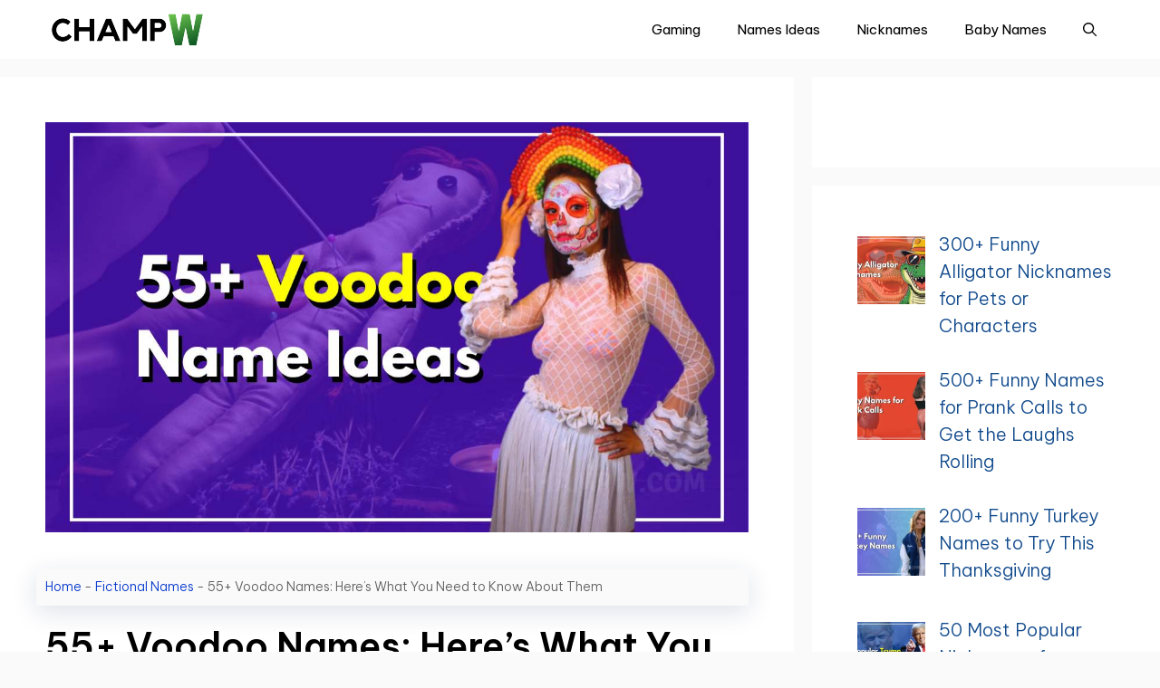

--- FILE ---
content_type: text/html; charset=UTF-8
request_url: https://champw.com/2023/02/25/voodoo-names/
body_size: 23135
content:
<!DOCTYPE html>
<html lang="en-US" prefix="og: https://ogp.me/ns#">
<head>
	<meta charset="UTF-8">
	<meta name="viewport" content="width=device-width, initial-scale=1">
<!-- Search Engine Optimization by Rank Math - https://rankmath.com/ -->
<title>55+ Voodoo Names: Here’s What You Need To Know About Them</title>
<meta name="description" content="looking to engage in voodoo with an accessible and informative list of traditional voodoo names which can be used for a variety of rituals, offering insight into the many facets of the practice."/>
<meta name="robots" content="follow, index, max-snippet:-1, max-video-preview:-1, max-image-preview:large"/>
<link rel="canonical" href="https://champw.com/2023/02/25/voodoo-names/" />
<meta property="og:locale" content="en_US" />
<meta property="og:type" content="article" />
<meta property="og:title" content="55+ Voodoo Names: Here’s What You Need To Know About Them" />
<meta property="og:description" content="looking to engage in voodoo with an accessible and informative list of traditional voodoo names which can be used for a variety of rituals, offering insight into the many facets of the practice." />
<meta property="og:url" content="https://champw.com/2023/02/25/voodoo-names/" />
<meta property="og:site_name" content="CHAMPW" />
<meta property="article:publisher" content="https://www.facebook.com/Champwonly" />
<meta property="article:author" content="https://facebook.com/arun.verma.cw" />
<meta property="article:section" content="Fictional Names" />
<meta property="og:image" content="https://champw.com/wp-content/uploads/2023/02/55-Voodoo-Names-Heres-What-You-Need-to-Know-About-Them.jpg" />
<meta property="og:image:secure_url" content="https://champw.com/wp-content/uploads/2023/02/55-Voodoo-Names-Heres-What-You-Need-to-Know-About-Them.jpg" />
<meta property="og:image:width" content="1200" />
<meta property="og:image:height" content="700" />
<meta property="og:image:alt" content="55+ Voodoo Names Here’s What You Need to Know About Them" />
<meta property="og:image:type" content="image/jpeg" />
<meta property="article:published_time" content="2023-02-25T17:29:38+05:30" />
<meta name="twitter:card" content="summary_large_image" />
<meta name="twitter:title" content="55+ Voodoo Names: Here’s What You Need To Know About Them" />
<meta name="twitter:description" content="looking to engage in voodoo with an accessible and informative list of traditional voodoo names which can be used for a variety of rituals, offering insight into the many facets of the practice." />
<meta name="twitter:site" content="@C@a4pW8rld" />
<meta name="twitter:creator" content="@ArunVer87057157" />
<meta name="twitter:image" content="https://champw.com/wp-content/uploads/2023/02/55-Voodoo-Names-Heres-What-You-Need-to-Know-About-Them.jpg" />
<meta name="twitter:label1" content="Written by" />
<meta name="twitter:data1" content="Arun Verma" />
<meta name="twitter:label2" content="Time to read" />
<meta name="twitter:data2" content="8 minutes" />
<script type="application/ld+json" class="rank-math-schema">{"@context":"https://schema.org","@graph":[{"@type":"Organization","@id":"https://champw.com/#organization","name":"Arun Verma","url":"https://champw.com","sameAs":["https://www.facebook.com/Champwonly","https://twitter.com/C@a4pW8rld"],"email":"contact@champw.com","logo":{"@type":"ImageObject","@id":"https://champw.com/#logo","url":"https://champw.com/wp-content/uploads/2022/08/CHAMPW-2.png","contentUrl":"https://champw.com/wp-content/uploads/2022/08/CHAMPW-2.png","caption":"CHAMPW","inLanguage":"en-US","width":"1040","height":"60"},"description":"ChampW answers your Business, Name Ideas, Slogans, Wishes, Games, Social Media, Relationship related top googled queries with Professional Expertise."},{"@type":"WebSite","@id":"https://champw.com/#website","url":"https://champw.com","name":"CHAMPW","publisher":{"@id":"https://champw.com/#organization"},"inLanguage":"en-US"},{"@type":"ImageObject","@id":"https://champw.com/wp-content/uploads/2023/02/55-Voodoo-Names-Heres-What-You-Need-to-Know-About-Them.jpg","url":"https://champw.com/wp-content/uploads/2023/02/55-Voodoo-Names-Heres-What-You-Need-to-Know-About-Them.jpg","width":"1200","height":"700","caption":"55+ Voodoo Names Here\u2019s What You Need to Know About Them","inLanguage":"en-US"},{"@type":"BreadcrumbList","@id":"https://champw.com/2023/02/25/voodoo-names/#breadcrumb","itemListElement":[{"@type":"ListItem","position":"1","item":{"@id":"https://champw.com","name":"Home"}},{"@type":"ListItem","position":"2","item":{"@id":"https://champw.com/category/fictional/","name":"Fictional Names"}},{"@type":"ListItem","position":"3","item":{"@id":"https://champw.com/2023/02/25/voodoo-names/","name":"55+ Voodoo Names: Here\u2019s What You Need to Know About Them"}}]},{"@type":"WebPage","@id":"https://champw.com/2023/02/25/voodoo-names/#webpage","url":"https://champw.com/2023/02/25/voodoo-names/","name":"55+ Voodoo Names: Here\u2019s What You Need To Know About Them","datePublished":"2023-02-25T17:29:38+05:30","dateModified":"2023-02-25T17:29:38+05:30","isPartOf":{"@id":"https://champw.com/#website"},"primaryImageOfPage":{"@id":"https://champw.com/wp-content/uploads/2023/02/55-Voodoo-Names-Heres-What-You-Need-to-Know-About-Them.jpg"},"inLanguage":"en-US","breadcrumb":{"@id":"https://champw.com/2023/02/25/voodoo-names/#breadcrumb"}},{"@type":"Person","@id":"https://champw.com/author/ca4pw8rld/","name":"Arun Verma","url":"https://champw.com/author/ca4pw8rld/","image":{"@type":"ImageObject","@id":"https://secure.gravatar.com/avatar/1f1751003dc89e5f7f2b61e125ac73c1182427d581c558b313d00b23d4895e48?s=96&amp;r=g","url":"https://secure.gravatar.com/avatar/1f1751003dc89e5f7f2b61e125ac73c1182427d581c558b313d00b23d4895e48?s=96&amp;r=g","caption":"Arun Verma","inLanguage":"en-US"},"sameAs":["https://facebook.com/arun.verma.cw","https://twitter.com/https://twitter.com/ArunVer87057157"],"worksFor":{"@id":"https://champw.com/#organization"}},{"@type":"BlogPosting","headline":"55+ Voodoo Names: Here\u2019s What You Need To Know About Them","keywords":"Voodoo Names","datePublished":"2023-02-25T17:29:38+05:30","dateModified":"2023-02-25T17:29:38+05:30","articleSection":"Fictional Names","author":{"@id":"https://champw.com/author/ca4pw8rld/","name":"Arun Verma"},"publisher":{"@id":"https://champw.com/#organization"},"description":"looking to engage in voodoo with an accessible and informative list of traditional voodoo names which can be used for a variety of rituals, offering insight into the many facets of the practice.","name":"55+ Voodoo Names: Here\u2019s What You Need To Know About Them","@id":"https://champw.com/2023/02/25/voodoo-names/#richSnippet","isPartOf":{"@id":"https://champw.com/2023/02/25/voodoo-names/#webpage"},"image":{"@id":"https://champw.com/wp-content/uploads/2023/02/55-Voodoo-Names-Heres-What-You-Need-to-Know-About-Them.jpg"},"inLanguage":"en-US","mainEntityOfPage":{"@id":"https://champw.com/2023/02/25/voodoo-names/#webpage"}}]}</script>
<!-- /Rank Math WordPress SEO plugin -->

<link rel='dns-prefetch' href='//www.googletagmanager.com' />
<link href='https://fonts.gstatic.com' crossorigin rel='preconnect' />
<link href='https://fonts.googleapis.com' crossorigin rel='preconnect' />
<link rel="alternate" title="oEmbed (JSON)" type="application/json+oembed" href="https://champw.com/wp-json/oembed/1.0/embed?url=https%3A%2F%2Fchampw.com%2F2023%2F02%2F25%2Fvoodoo-names%2F" />
<link rel="alternate" title="oEmbed (XML)" type="text/xml+oembed" href="https://champw.com/wp-json/oembed/1.0/embed?url=https%3A%2F%2Fchampw.com%2F2023%2F02%2F25%2Fvoodoo-names%2F&#038;format=xml" />
<script id="ezoic-wp-plugin-cmp" src="https://cmp.gatekeeperconsent.com/min.js" data-cfasync="false" data-no-optimize="1" data-no-defer="1"></script>
<script id="ezoic-wp-plugin-gatekeeper" src="https://the.gatekeeperconsent.com/cmp.min.js" data-cfasync="false" data-no-optimize="1" data-no-defer="1"></script>
<style id='wp-img-auto-sizes-contain-inline-css'>
img:is([sizes=auto i],[sizes^="auto," i]){contain-intrinsic-size:3000px 1500px}
/*# sourceURL=wp-img-auto-sizes-contain-inline-css */
</style>

<style id='wp-emoji-styles-inline-css'>

	img.wp-smiley, img.emoji {
		display: inline !important;
		border: none !important;
		box-shadow: none !important;
		height: 1em !important;
		width: 1em !important;
		margin: 0 0.07em !important;
		vertical-align: -0.1em !important;
		background: none !important;
		padding: 0 !important;
	}
/*# sourceURL=wp-emoji-styles-inline-css */
</style>
<link rel='stylesheet' id='wp-block-library-css' href='//champw.com/wp-includes/css/dist/block-library/style.min.css?ver=6.9' media='all' />
<style id='wp-block-navigation-inline-css'>
.wp-block-navigation{position:relative}.wp-block-navigation ul{margin-bottom:0;margin-left:0;margin-top:0;padding-left:0}.wp-block-navigation ul,.wp-block-navigation ul li{list-style:none;padding:0}.wp-block-navigation .wp-block-navigation-item{align-items:center;background-color:inherit;display:flex;position:relative}.wp-block-navigation .wp-block-navigation-item .wp-block-navigation__submenu-container:empty{display:none}.wp-block-navigation .wp-block-navigation-item__content{display:block;z-index:1}.wp-block-navigation .wp-block-navigation-item__content.wp-block-navigation-item__content{color:inherit}.wp-block-navigation.has-text-decoration-underline .wp-block-navigation-item__content,.wp-block-navigation.has-text-decoration-underline .wp-block-navigation-item__content:active,.wp-block-navigation.has-text-decoration-underline .wp-block-navigation-item__content:focus{text-decoration:underline}.wp-block-navigation.has-text-decoration-line-through .wp-block-navigation-item__content,.wp-block-navigation.has-text-decoration-line-through .wp-block-navigation-item__content:active,.wp-block-navigation.has-text-decoration-line-through .wp-block-navigation-item__content:focus{text-decoration:line-through}.wp-block-navigation :where(a),.wp-block-navigation :where(a:active),.wp-block-navigation :where(a:focus){text-decoration:none}.wp-block-navigation .wp-block-navigation__submenu-icon{align-self:center;background-color:inherit;border:none;color:currentColor;display:inline-block;font-size:inherit;height:.6em;line-height:0;margin-left:.25em;padding:0;width:.6em}.wp-block-navigation .wp-block-navigation__submenu-icon svg{display:inline-block;stroke:currentColor;height:inherit;margin-top:.075em;width:inherit}.wp-block-navigation{--navigation-layout-justification-setting:flex-start;--navigation-layout-direction:row;--navigation-layout-wrap:wrap;--navigation-layout-justify:flex-start;--navigation-layout-align:center}.wp-block-navigation.is-vertical{--navigation-layout-direction:column;--navigation-layout-justify:initial;--navigation-layout-align:flex-start}.wp-block-navigation.no-wrap{--navigation-layout-wrap:nowrap}.wp-block-navigation.items-justified-center{--navigation-layout-justification-setting:center;--navigation-layout-justify:center}.wp-block-navigation.items-justified-center.is-vertical{--navigation-layout-align:center}.wp-block-navigation.items-justified-right{--navigation-layout-justification-setting:flex-end;--navigation-layout-justify:flex-end}.wp-block-navigation.items-justified-right.is-vertical{--navigation-layout-align:flex-end}.wp-block-navigation.items-justified-space-between{--navigation-layout-justification-setting:space-between;--navigation-layout-justify:space-between}.wp-block-navigation .has-child .wp-block-navigation__submenu-container{align-items:normal;background-color:inherit;color:inherit;display:flex;flex-direction:column;opacity:0;position:absolute;z-index:2}@media not (prefers-reduced-motion){.wp-block-navigation .has-child .wp-block-navigation__submenu-container{transition:opacity .1s linear}}.wp-block-navigation .has-child .wp-block-navigation__submenu-container{height:0;overflow:hidden;visibility:hidden;width:0}.wp-block-navigation .has-child .wp-block-navigation__submenu-container>.wp-block-navigation-item>.wp-block-navigation-item__content{display:flex;flex-grow:1;padding:.5em 1em}.wp-block-navigation .has-child .wp-block-navigation__submenu-container>.wp-block-navigation-item>.wp-block-navigation-item__content .wp-block-navigation__submenu-icon{margin-left:auto;margin-right:0}.wp-block-navigation .has-child .wp-block-navigation__submenu-container .wp-block-navigation-item__content{margin:0}.wp-block-navigation .has-child .wp-block-navigation__submenu-container{left:-1px;top:100%}@media (min-width:782px){.wp-block-navigation .has-child .wp-block-navigation__submenu-container .wp-block-navigation__submenu-container{left:100%;top:-1px}.wp-block-navigation .has-child .wp-block-navigation__submenu-container .wp-block-navigation__submenu-container:before{background:#0000;content:"";display:block;height:100%;position:absolute;right:100%;width:.5em}.wp-block-navigation .has-child .wp-block-navigation__submenu-container .wp-block-navigation__submenu-icon{margin-right:.25em}.wp-block-navigation .has-child .wp-block-navigation__submenu-container .wp-block-navigation__submenu-icon svg{transform:rotate(-90deg)}}.wp-block-navigation .has-child .wp-block-navigation-submenu__toggle[aria-expanded=true]~.wp-block-navigation__submenu-container,.wp-block-navigation .has-child:not(.open-on-click):hover>.wp-block-navigation__submenu-container,.wp-block-navigation .has-child:not(.open-on-click):not(.open-on-hover-click):focus-within>.wp-block-navigation__submenu-container{height:auto;min-width:200px;opacity:1;overflow:visible;visibility:visible;width:auto}.wp-block-navigation.has-background .has-child .wp-block-navigation__submenu-container{left:0;top:100%}@media (min-width:782px){.wp-block-navigation.has-background .has-child .wp-block-navigation__submenu-container .wp-block-navigation__submenu-container{left:100%;top:0}}.wp-block-navigation-submenu{display:flex;position:relative}.wp-block-navigation-submenu .wp-block-navigation__submenu-icon svg{stroke:currentColor}button.wp-block-navigation-item__content{background-color:initial;border:none;color:currentColor;font-family:inherit;font-size:inherit;font-style:inherit;font-weight:inherit;letter-spacing:inherit;line-height:inherit;text-align:left;text-transform:inherit}.wp-block-navigation-submenu__toggle{cursor:pointer}.wp-block-navigation-submenu__toggle[aria-expanded=true]+.wp-block-navigation__submenu-icon>svg,.wp-block-navigation-submenu__toggle[aria-expanded=true]>svg{transform:rotate(180deg)}.wp-block-navigation-item.open-on-click .wp-block-navigation-submenu__toggle{padding-left:0;padding-right:.85em}.wp-block-navigation-item.open-on-click .wp-block-navigation-submenu__toggle+.wp-block-navigation__submenu-icon{margin-left:-.6em;pointer-events:none}.wp-block-navigation-item.open-on-click button.wp-block-navigation-item__content:not(.wp-block-navigation-submenu__toggle){padding:0}.wp-block-navigation .wp-block-page-list,.wp-block-navigation__container,.wp-block-navigation__responsive-close,.wp-block-navigation__responsive-container,.wp-block-navigation__responsive-container-content,.wp-block-navigation__responsive-dialog{gap:inherit}:where(.wp-block-navigation.has-background .wp-block-navigation-item a:not(.wp-element-button)),:where(.wp-block-navigation.has-background .wp-block-navigation-submenu a:not(.wp-element-button)){padding:.5em 1em}:where(.wp-block-navigation .wp-block-navigation__submenu-container .wp-block-navigation-item a:not(.wp-element-button)),:where(.wp-block-navigation .wp-block-navigation__submenu-container .wp-block-navigation-submenu a:not(.wp-element-button)),:where(.wp-block-navigation .wp-block-navigation__submenu-container .wp-block-navigation-submenu button.wp-block-navigation-item__content),:where(.wp-block-navigation .wp-block-navigation__submenu-container .wp-block-pages-list__item button.wp-block-navigation-item__content){padding:.5em 1em}.wp-block-navigation.items-justified-right .wp-block-navigation__container .has-child .wp-block-navigation__submenu-container,.wp-block-navigation.items-justified-right .wp-block-page-list>.has-child .wp-block-navigation__submenu-container,.wp-block-navigation.items-justified-space-between .wp-block-page-list>.has-child:last-child .wp-block-navigation__submenu-container,.wp-block-navigation.items-justified-space-between>.wp-block-navigation__container>.has-child:last-child .wp-block-navigation__submenu-container{left:auto;right:0}.wp-block-navigation.items-justified-right .wp-block-navigation__container .has-child .wp-block-navigation__submenu-container .wp-block-navigation__submenu-container,.wp-block-navigation.items-justified-right .wp-block-page-list>.has-child .wp-block-navigation__submenu-container .wp-block-navigation__submenu-container,.wp-block-navigation.items-justified-space-between .wp-block-page-list>.has-child:last-child .wp-block-navigation__submenu-container .wp-block-navigation__submenu-container,.wp-block-navigation.items-justified-space-between>.wp-block-navigation__container>.has-child:last-child .wp-block-navigation__submenu-container .wp-block-navigation__submenu-container{left:-1px;right:-1px}@media (min-width:782px){.wp-block-navigation.items-justified-right .wp-block-navigation__container .has-child .wp-block-navigation__submenu-container .wp-block-navigation__submenu-container,.wp-block-navigation.items-justified-right .wp-block-page-list>.has-child .wp-block-navigation__submenu-container .wp-block-navigation__submenu-container,.wp-block-navigation.items-justified-space-between .wp-block-page-list>.has-child:last-child .wp-block-navigation__submenu-container .wp-block-navigation__submenu-container,.wp-block-navigation.items-justified-space-between>.wp-block-navigation__container>.has-child:last-child .wp-block-navigation__submenu-container .wp-block-navigation__submenu-container{left:auto;right:100%}}.wp-block-navigation:not(.has-background) .wp-block-navigation__submenu-container{background-color:#fff;border:1px solid #00000026}.wp-block-navigation.has-background .wp-block-navigation__submenu-container{background-color:inherit}.wp-block-navigation:not(.has-text-color) .wp-block-navigation__submenu-container{color:#000}.wp-block-navigation__container{align-items:var(--navigation-layout-align,initial);display:flex;flex-direction:var(--navigation-layout-direction,initial);flex-wrap:var(--navigation-layout-wrap,wrap);justify-content:var(--navigation-layout-justify,initial);list-style:none;margin:0;padding-left:0}.wp-block-navigation__container .is-responsive{display:none}.wp-block-navigation__container:only-child,.wp-block-page-list:only-child{flex-grow:1}@keyframes overlay-menu__fade-in-animation{0%{opacity:0;transform:translateY(.5em)}to{opacity:1;transform:translateY(0)}}.wp-block-navigation__responsive-container{bottom:0;display:none;left:0;position:fixed;right:0;top:0}.wp-block-navigation__responsive-container :where(.wp-block-navigation-item a){color:inherit}.wp-block-navigation__responsive-container .wp-block-navigation__responsive-container-content{align-items:var(--navigation-layout-align,initial);display:flex;flex-direction:var(--navigation-layout-direction,initial);flex-wrap:var(--navigation-layout-wrap,wrap);justify-content:var(--navigation-layout-justify,initial)}.wp-block-navigation__responsive-container:not(.is-menu-open.is-menu-open){background-color:inherit!important;color:inherit!important}.wp-block-navigation__responsive-container.is-menu-open{background-color:inherit;display:flex;flex-direction:column}@media not (prefers-reduced-motion){.wp-block-navigation__responsive-container.is-menu-open{animation:overlay-menu__fade-in-animation .1s ease-out;animation-fill-mode:forwards}}.wp-block-navigation__responsive-container.is-menu-open{overflow:auto;padding:clamp(1rem,var(--wp--style--root--padding-top),20rem) clamp(1rem,var(--wp--style--root--padding-right),20rem) clamp(1rem,var(--wp--style--root--padding-bottom),20rem) clamp(1rem,var(--wp--style--root--padding-left),20rem);z-index:100000}.wp-block-navigation__responsive-container.is-menu-open .wp-block-navigation__responsive-container-content{align-items:var(--navigation-layout-justification-setting,inherit);display:flex;flex-direction:column;flex-wrap:nowrap;overflow:visible;padding-top:calc(2rem + 24px)}.wp-block-navigation__responsive-container.is-menu-open .wp-block-navigation__responsive-container-content,.wp-block-navigation__responsive-container.is-menu-open .wp-block-navigation__responsive-container-content .wp-block-navigation__container,.wp-block-navigation__responsive-container.is-menu-open .wp-block-navigation__responsive-container-content .wp-block-page-list{justify-content:flex-start}.wp-block-navigation__responsive-container.is-menu-open .wp-block-navigation__responsive-container-content .wp-block-navigation__submenu-icon{display:none}.wp-block-navigation__responsive-container.is-menu-open .wp-block-navigation__responsive-container-content .has-child .wp-block-navigation__submenu-container{border:none;height:auto;min-width:200px;opacity:1;overflow:initial;padding-left:2rem;padding-right:2rem;position:static;visibility:visible;width:auto}.wp-block-navigation__responsive-container.is-menu-open .wp-block-navigation__responsive-container-content .wp-block-navigation__container,.wp-block-navigation__responsive-container.is-menu-open .wp-block-navigation__responsive-container-content .wp-block-navigation__submenu-container{gap:inherit}.wp-block-navigation__responsive-container.is-menu-open .wp-block-navigation__responsive-container-content .wp-block-navigation__submenu-container{padding-top:var(--wp--style--block-gap,2em)}.wp-block-navigation__responsive-container.is-menu-open .wp-block-navigation__responsive-container-content .wp-block-navigation-item__content{padding:0}.wp-block-navigation__responsive-container.is-menu-open .wp-block-navigation__responsive-container-content .wp-block-navigation-item,.wp-block-navigation__responsive-container.is-menu-open .wp-block-navigation__responsive-container-content .wp-block-navigation__container,.wp-block-navigation__responsive-container.is-menu-open .wp-block-navigation__responsive-container-content .wp-block-page-list{align-items:var(--navigation-layout-justification-setting,initial);display:flex;flex-direction:column}.wp-block-navigation__responsive-container.is-menu-open .wp-block-navigation-item,.wp-block-navigation__responsive-container.is-menu-open .wp-block-navigation-item .wp-block-navigation__submenu-container,.wp-block-navigation__responsive-container.is-menu-open .wp-block-navigation__container,.wp-block-navigation__responsive-container.is-menu-open .wp-block-page-list{background:#0000!important;color:inherit!important}.wp-block-navigation__responsive-container.is-menu-open .wp-block-navigation__submenu-container.wp-block-navigation__submenu-container.wp-block-navigation__submenu-container.wp-block-navigation__submenu-container{left:auto;right:auto}@media (min-width:600px){.wp-block-navigation__responsive-container:not(.hidden-by-default):not(.is-menu-open){background-color:inherit;display:block;position:relative;width:100%;z-index:auto}.wp-block-navigation__responsive-container:not(.hidden-by-default):not(.is-menu-open) .wp-block-navigation__responsive-container-close{display:none}.wp-block-navigation__responsive-container.is-menu-open .wp-block-navigation__submenu-container.wp-block-navigation__submenu-container.wp-block-navigation__submenu-container.wp-block-navigation__submenu-container{left:0}}.wp-block-navigation:not(.has-background) .wp-block-navigation__responsive-container.is-menu-open{background-color:#fff}.wp-block-navigation:not(.has-text-color) .wp-block-navigation__responsive-container.is-menu-open{color:#000}.wp-block-navigation__toggle_button_label{font-size:1rem;font-weight:700}.wp-block-navigation__responsive-container-close,.wp-block-navigation__responsive-container-open{background:#0000;border:none;color:currentColor;cursor:pointer;margin:0;padding:0;text-transform:inherit;vertical-align:middle}.wp-block-navigation__responsive-container-close svg,.wp-block-navigation__responsive-container-open svg{fill:currentColor;display:block;height:24px;pointer-events:none;width:24px}.wp-block-navigation__responsive-container-open{display:flex}.wp-block-navigation__responsive-container-open.wp-block-navigation__responsive-container-open.wp-block-navigation__responsive-container-open{font-family:inherit;font-size:inherit;font-weight:inherit}@media (min-width:600px){.wp-block-navigation__responsive-container-open:not(.always-shown){display:none}}.wp-block-navigation__responsive-container-close{position:absolute;right:0;top:0;z-index:2}.wp-block-navigation__responsive-container-close.wp-block-navigation__responsive-container-close.wp-block-navigation__responsive-container-close{font-family:inherit;font-size:inherit;font-weight:inherit}.wp-block-navigation__responsive-close{width:100%}.has-modal-open .wp-block-navigation__responsive-close{margin-left:auto;margin-right:auto;max-width:var(--wp--style--global--wide-size,100%)}.wp-block-navigation__responsive-close:focus{outline:none}.is-menu-open .wp-block-navigation__responsive-close,.is-menu-open .wp-block-navigation__responsive-container-content,.is-menu-open .wp-block-navigation__responsive-dialog{box-sizing:border-box}.wp-block-navigation__responsive-dialog{position:relative}.has-modal-open .admin-bar .is-menu-open .wp-block-navigation__responsive-dialog{margin-top:46px}@media (min-width:782px){.has-modal-open .admin-bar .is-menu-open .wp-block-navigation__responsive-dialog{margin-top:32px}}html.has-modal-open{overflow:hidden}
/*# sourceURL=https://champw.com/wp-includes/blocks/navigation/style.min.css */
</style>
<style id='wp-block-navigation-link-inline-css'>
.wp-block-navigation .wp-block-navigation-item__label{overflow-wrap:break-word}.wp-block-navigation .wp-block-navigation-item__description{display:none}.link-ui-tools{outline:1px solid #f0f0f0;padding:8px}.link-ui-block-inserter{padding-top:8px}.link-ui-block-inserter__back{margin-left:8px;text-transform:uppercase}
/*# sourceURL=https://champw.com/wp-includes/blocks/navigation-link/style.min.css */
</style>
<style id='wp-block-paragraph-inline-css'>
.is-small-text{font-size:.875em}.is-regular-text{font-size:1em}.is-large-text{font-size:2.25em}.is-larger-text{font-size:3em}.has-drop-cap:not(:focus):first-letter{float:left;font-size:8.4em;font-style:normal;font-weight:100;line-height:.68;margin:.05em .1em 0 0;text-transform:uppercase}body.rtl .has-drop-cap:not(:focus):first-letter{float:none;margin-left:.1em}p.has-drop-cap.has-background{overflow:hidden}:root :where(p.has-background){padding:1.25em 2.375em}:where(p.has-text-color:not(.has-link-color)) a{color:inherit}p.has-text-align-left[style*="writing-mode:vertical-lr"],p.has-text-align-right[style*="writing-mode:vertical-rl"]{rotate:180deg}
/*# sourceURL=https://champw.com/wp-includes/blocks/paragraph/style.min.css */
</style>
<style id='global-styles-inline-css'>
:root{--wp--preset--aspect-ratio--square: 1;--wp--preset--aspect-ratio--4-3: 4/3;--wp--preset--aspect-ratio--3-4: 3/4;--wp--preset--aspect-ratio--3-2: 3/2;--wp--preset--aspect-ratio--2-3: 2/3;--wp--preset--aspect-ratio--16-9: 16/9;--wp--preset--aspect-ratio--9-16: 9/16;--wp--preset--color--black: #000000;--wp--preset--color--cyan-bluish-gray: #abb8c3;--wp--preset--color--white: #ffffff;--wp--preset--color--pale-pink: #f78da7;--wp--preset--color--vivid-red: #cf2e2e;--wp--preset--color--luminous-vivid-orange: #ff6900;--wp--preset--color--luminous-vivid-amber: #fcb900;--wp--preset--color--light-green-cyan: #7bdcb5;--wp--preset--color--vivid-green-cyan: #00d084;--wp--preset--color--pale-cyan-blue: #8ed1fc;--wp--preset--color--vivid-cyan-blue: #0693e3;--wp--preset--color--vivid-purple: #9b51e0;--wp--preset--color--contrast: var(--contrast);--wp--preset--color--contrast-2: var(--contrast-2);--wp--preset--color--contrast-3: var(--contrast-3);--wp--preset--color--base: var(--base);--wp--preset--color--base-2: var(--base-2);--wp--preset--color--base-3: var(--base-3);--wp--preset--color--accent: var(--accent);--wp--preset--color--accent-2: var(--accent-2);--wp--preset--color--accent-hover: var(--accent-hover);--wp--preset--color--highlight: var(--highlight);--wp--preset--gradient--vivid-cyan-blue-to-vivid-purple: linear-gradient(135deg,rgb(6,147,227) 0%,rgb(155,81,224) 100%);--wp--preset--gradient--light-green-cyan-to-vivid-green-cyan: linear-gradient(135deg,rgb(122,220,180) 0%,rgb(0,208,130) 100%);--wp--preset--gradient--luminous-vivid-amber-to-luminous-vivid-orange: linear-gradient(135deg,rgb(252,185,0) 0%,rgb(255,105,0) 100%);--wp--preset--gradient--luminous-vivid-orange-to-vivid-red: linear-gradient(135deg,rgb(255,105,0) 0%,rgb(207,46,46) 100%);--wp--preset--gradient--very-light-gray-to-cyan-bluish-gray: linear-gradient(135deg,rgb(238,238,238) 0%,rgb(169,184,195) 100%);--wp--preset--gradient--cool-to-warm-spectrum: linear-gradient(135deg,rgb(74,234,220) 0%,rgb(151,120,209) 20%,rgb(207,42,186) 40%,rgb(238,44,130) 60%,rgb(251,105,98) 80%,rgb(254,248,76) 100%);--wp--preset--gradient--blush-light-purple: linear-gradient(135deg,rgb(255,206,236) 0%,rgb(152,150,240) 100%);--wp--preset--gradient--blush-bordeaux: linear-gradient(135deg,rgb(254,205,165) 0%,rgb(254,45,45) 50%,rgb(107,0,62) 100%);--wp--preset--gradient--luminous-dusk: linear-gradient(135deg,rgb(255,203,112) 0%,rgb(199,81,192) 50%,rgb(65,88,208) 100%);--wp--preset--gradient--pale-ocean: linear-gradient(135deg,rgb(255,245,203) 0%,rgb(182,227,212) 50%,rgb(51,167,181) 100%);--wp--preset--gradient--electric-grass: linear-gradient(135deg,rgb(202,248,128) 0%,rgb(113,206,126) 100%);--wp--preset--gradient--midnight: linear-gradient(135deg,rgb(2,3,129) 0%,rgb(40,116,252) 100%);--wp--preset--font-size--small: 13px;--wp--preset--font-size--medium: 20px;--wp--preset--font-size--large: 36px;--wp--preset--font-size--x-large: 42px;--wp--preset--spacing--20: 0.44rem;--wp--preset--spacing--30: 0.67rem;--wp--preset--spacing--40: 1rem;--wp--preset--spacing--50: 1.5rem;--wp--preset--spacing--60: 2.25rem;--wp--preset--spacing--70: 3.38rem;--wp--preset--spacing--80: 5.06rem;--wp--preset--shadow--natural: 6px 6px 9px rgba(0, 0, 0, 0.2);--wp--preset--shadow--deep: 12px 12px 50px rgba(0, 0, 0, 0.4);--wp--preset--shadow--sharp: 6px 6px 0px rgba(0, 0, 0, 0.2);--wp--preset--shadow--outlined: 6px 6px 0px -3px rgb(255, 255, 255), 6px 6px rgb(0, 0, 0);--wp--preset--shadow--crisp: 6px 6px 0px rgb(0, 0, 0);}:where(.is-layout-flex){gap: 0.5em;}:where(.is-layout-grid){gap: 0.5em;}body .is-layout-flex{display: flex;}.is-layout-flex{flex-wrap: wrap;align-items: center;}.is-layout-flex > :is(*, div){margin: 0;}body .is-layout-grid{display: grid;}.is-layout-grid > :is(*, div){margin: 0;}:where(.wp-block-columns.is-layout-flex){gap: 2em;}:where(.wp-block-columns.is-layout-grid){gap: 2em;}:where(.wp-block-post-template.is-layout-flex){gap: 1.25em;}:where(.wp-block-post-template.is-layout-grid){gap: 1.25em;}.has-black-color{color: var(--wp--preset--color--black) !important;}.has-cyan-bluish-gray-color{color: var(--wp--preset--color--cyan-bluish-gray) !important;}.has-white-color{color: var(--wp--preset--color--white) !important;}.has-pale-pink-color{color: var(--wp--preset--color--pale-pink) !important;}.has-vivid-red-color{color: var(--wp--preset--color--vivid-red) !important;}.has-luminous-vivid-orange-color{color: var(--wp--preset--color--luminous-vivid-orange) !important;}.has-luminous-vivid-amber-color{color: var(--wp--preset--color--luminous-vivid-amber) !important;}.has-light-green-cyan-color{color: var(--wp--preset--color--light-green-cyan) !important;}.has-vivid-green-cyan-color{color: var(--wp--preset--color--vivid-green-cyan) !important;}.has-pale-cyan-blue-color{color: var(--wp--preset--color--pale-cyan-blue) !important;}.has-vivid-cyan-blue-color{color: var(--wp--preset--color--vivid-cyan-blue) !important;}.has-vivid-purple-color{color: var(--wp--preset--color--vivid-purple) !important;}.has-black-background-color{background-color: var(--wp--preset--color--black) !important;}.has-cyan-bluish-gray-background-color{background-color: var(--wp--preset--color--cyan-bluish-gray) !important;}.has-white-background-color{background-color: var(--wp--preset--color--white) !important;}.has-pale-pink-background-color{background-color: var(--wp--preset--color--pale-pink) !important;}.has-vivid-red-background-color{background-color: var(--wp--preset--color--vivid-red) !important;}.has-luminous-vivid-orange-background-color{background-color: var(--wp--preset--color--luminous-vivid-orange) !important;}.has-luminous-vivid-amber-background-color{background-color: var(--wp--preset--color--luminous-vivid-amber) !important;}.has-light-green-cyan-background-color{background-color: var(--wp--preset--color--light-green-cyan) !important;}.has-vivid-green-cyan-background-color{background-color: var(--wp--preset--color--vivid-green-cyan) !important;}.has-pale-cyan-blue-background-color{background-color: var(--wp--preset--color--pale-cyan-blue) !important;}.has-vivid-cyan-blue-background-color{background-color: var(--wp--preset--color--vivid-cyan-blue) !important;}.has-vivid-purple-background-color{background-color: var(--wp--preset--color--vivid-purple) !important;}.has-black-border-color{border-color: var(--wp--preset--color--black) !important;}.has-cyan-bluish-gray-border-color{border-color: var(--wp--preset--color--cyan-bluish-gray) !important;}.has-white-border-color{border-color: var(--wp--preset--color--white) !important;}.has-pale-pink-border-color{border-color: var(--wp--preset--color--pale-pink) !important;}.has-vivid-red-border-color{border-color: var(--wp--preset--color--vivid-red) !important;}.has-luminous-vivid-orange-border-color{border-color: var(--wp--preset--color--luminous-vivid-orange) !important;}.has-luminous-vivid-amber-border-color{border-color: var(--wp--preset--color--luminous-vivid-amber) !important;}.has-light-green-cyan-border-color{border-color: var(--wp--preset--color--light-green-cyan) !important;}.has-vivid-green-cyan-border-color{border-color: var(--wp--preset--color--vivid-green-cyan) !important;}.has-pale-cyan-blue-border-color{border-color: var(--wp--preset--color--pale-cyan-blue) !important;}.has-vivid-cyan-blue-border-color{border-color: var(--wp--preset--color--vivid-cyan-blue) !important;}.has-vivid-purple-border-color{border-color: var(--wp--preset--color--vivid-purple) !important;}.has-vivid-cyan-blue-to-vivid-purple-gradient-background{background: var(--wp--preset--gradient--vivid-cyan-blue-to-vivid-purple) !important;}.has-light-green-cyan-to-vivid-green-cyan-gradient-background{background: var(--wp--preset--gradient--light-green-cyan-to-vivid-green-cyan) !important;}.has-luminous-vivid-amber-to-luminous-vivid-orange-gradient-background{background: var(--wp--preset--gradient--luminous-vivid-amber-to-luminous-vivid-orange) !important;}.has-luminous-vivid-orange-to-vivid-red-gradient-background{background: var(--wp--preset--gradient--luminous-vivid-orange-to-vivid-red) !important;}.has-very-light-gray-to-cyan-bluish-gray-gradient-background{background: var(--wp--preset--gradient--very-light-gray-to-cyan-bluish-gray) !important;}.has-cool-to-warm-spectrum-gradient-background{background: var(--wp--preset--gradient--cool-to-warm-spectrum) !important;}.has-blush-light-purple-gradient-background{background: var(--wp--preset--gradient--blush-light-purple) !important;}.has-blush-bordeaux-gradient-background{background: var(--wp--preset--gradient--blush-bordeaux) !important;}.has-luminous-dusk-gradient-background{background: var(--wp--preset--gradient--luminous-dusk) !important;}.has-pale-ocean-gradient-background{background: var(--wp--preset--gradient--pale-ocean) !important;}.has-electric-grass-gradient-background{background: var(--wp--preset--gradient--electric-grass) !important;}.has-midnight-gradient-background{background: var(--wp--preset--gradient--midnight) !important;}.has-small-font-size{font-size: var(--wp--preset--font-size--small) !important;}.has-medium-font-size{font-size: var(--wp--preset--font-size--medium) !important;}.has-large-font-size{font-size: var(--wp--preset--font-size--large) !important;}.has-x-large-font-size{font-size: var(--wp--preset--font-size--x-large) !important;}
/*# sourceURL=global-styles-inline-css */
</style>

<style id='classic-theme-styles-inline-css'>
/*! This file is auto-generated */
.wp-block-button__link{color:#fff;background-color:#32373c;border-radius:9999px;box-shadow:none;text-decoration:none;padding:calc(.667em + 2px) calc(1.333em + 2px);font-size:1.125em}.wp-block-file__button{background:#32373c;color:#fff;text-decoration:none}
/*# sourceURL=/wp-includes/css/classic-themes.min.css */
</style>
<link rel='stylesheet' id='generate-comments-css' href='//champw.com/wp-content/themes/generatepress/assets/css/components/comments.min.css?ver=3.6.1' media='all' />
<link rel='stylesheet' id='generate-style-css' href='//champw.com/wp-content/themes/generatepress/assets/css/main.min.css?ver=3.6.1' media='all' />
<style id='generate-style-inline-css'>
body{background-color:var(--base);color:var(--contrast);}a{color:#1b78e2;}a:hover, a:focus, a:active{color:var(--accent-hover);}.grid-container{max-width:1300px;}.wp-block-group__inner-container{max-width:1300px;margin-left:auto;margin-right:auto;}.site-header .header-image{width:150px;}:root{--contrast:#000000;--contrast-2:#2f4468;--contrast-3:#878787;--base:#fafafa;--base-2:#f7f8f9;--base-3:#ffffff;--accent:#6f14c9;--accent-2:#1b78e2;--accent-hover:#10a141;--highlight:#83b0de;}:root .has-contrast-color{color:var(--contrast);}:root .has-contrast-background-color{background-color:var(--contrast);}:root .has-contrast-2-color{color:var(--contrast-2);}:root .has-contrast-2-background-color{background-color:var(--contrast-2);}:root .has-contrast-3-color{color:var(--contrast-3);}:root .has-contrast-3-background-color{background-color:var(--contrast-3);}:root .has-base-color{color:var(--base);}:root .has-base-background-color{background-color:var(--base);}:root .has-base-2-color{color:var(--base-2);}:root .has-base-2-background-color{background-color:var(--base-2);}:root .has-base-3-color{color:var(--base-3);}:root .has-base-3-background-color{background-color:var(--base-3);}:root .has-accent-color{color:var(--accent);}:root .has-accent-background-color{background-color:var(--accent);}:root .has-accent-2-color{color:var(--accent-2);}:root .has-accent-2-background-color{background-color:var(--accent-2);}:root .has-accent-hover-color{color:var(--accent-hover);}:root .has-accent-hover-background-color{background-color:var(--accent-hover);}:root .has-highlight-color{color:var(--highlight);}:root .has-highlight-background-color{background-color:var(--highlight);}.gp-modal:not(.gp-modal--open):not(.gp-modal--transition){display:none;}.gp-modal--transition:not(.gp-modal--open){pointer-events:none;}.gp-modal-overlay:not(.gp-modal-overlay--open):not(.gp-modal--transition){display:none;}.gp-modal__overlay{display:none;position:fixed;top:0;left:0;right:0;bottom:0;background:rgba(0,0,0,0.2);display:flex;justify-content:center;align-items:center;z-index:10000;backdrop-filter:blur(3px);transition:opacity 500ms ease;opacity:0;}.gp-modal--open:not(.gp-modal--transition) .gp-modal__overlay{opacity:1;}.gp-modal__container{max-width:100%;max-height:100vh;transform:scale(0.9);transition:transform 500ms ease;padding:0 10px;}.gp-modal--open:not(.gp-modal--transition) .gp-modal__container{transform:scale(1);}.search-modal-fields{display:flex;}.gp-search-modal .gp-modal__overlay{align-items:flex-start;padding-top:25vh;background:var(--gp-search-modal-overlay-bg-color);}.search-modal-form{width:500px;max-width:100%;background-color:var(--gp-search-modal-bg-color);color:var(--gp-search-modal-text-color);}.search-modal-form .search-field, .search-modal-form .search-field:focus{width:100%;height:60px;background-color:transparent;border:0;appearance:none;color:currentColor;}.search-modal-fields button, .search-modal-fields button:active, .search-modal-fields button:focus, .search-modal-fields button:hover{background-color:transparent;border:0;color:currentColor;width:60px;}body, button, input, select, textarea{font-family:Be Vietnam Pro, sans-serif;font-weight:300;font-style:normal;font-size:20px;}.main-title{font-family:Be Vietnam Pro, sans-serif;font-size:25px;}.widget-title{font-weight:600;}button:not(.menu-toggle),html input[type="button"],input[type="reset"],input[type="submit"],.button,.wp-block-button .wp-block-button__link{font-size:15px;}h1{font-weight:600;font-size:40px;}h2{font-weight:600;font-size:30px;}h3{font-weight:700;font-size:28px;}.top-bar{background-color:#636363;color:#ffffff;}.top-bar a{color:#ffffff;}.top-bar a:hover{color:#303030;}.site-header{background-color:#ffffff;color:#17a531;}.site-header a{color:#3a3a3a;}.main-title a,.main-title a:hover{color:#ffffff;}.site-description{color:#757575;}.mobile-menu-control-wrapper .menu-toggle,.mobile-menu-control-wrapper .menu-toggle:hover,.mobile-menu-control-wrapper .menu-toggle:focus,.has-inline-mobile-toggle #site-navigation.toggled{background-color:rgba(0, 0, 0, 0.02);}.main-navigation,.main-navigation ul ul{background-color:#ffffff;}.main-navigation .main-nav ul li a, .main-navigation .menu-toggle, .main-navigation .menu-bar-items{color:#000000;}.main-navigation .main-nav ul li:not([class*="current-menu-"]):hover > a, .main-navigation .main-nav ul li:not([class*="current-menu-"]):focus > a, .main-navigation .main-nav ul li.sfHover:not([class*="current-menu-"]) > a, .main-navigation .menu-bar-item:hover > a, .main-navigation .menu-bar-item.sfHover > a{color:var(--base-3);background-color:#1e6815;}button.menu-toggle:hover,button.menu-toggle:focus{color:#000000;}.main-navigation .main-nav ul li[class*="current-menu-"] > a{color:var(--base-3);background-color:var(--accent-hover);}.navigation-search input[type="search"],.navigation-search input[type="search"]:active, .navigation-search input[type="search"]:focus, .main-navigation .main-nav ul li.search-item.active > a, .main-navigation .menu-bar-items .search-item.active > a{color:var(--base-3);background-color:#1e6815;}.separate-containers .inside-article, .separate-containers .comments-area, .separate-containers .page-header, .one-container .container, .separate-containers .paging-navigation, .inside-page-header{background-color:var(--base-3);}.inside-article a,.paging-navigation a,.comments-area a,.page-header a{color:#0638cd;}.inside-article a:hover,.paging-navigation a:hover,.comments-area a:hover,.page-header a:hover{color:#13078f;}.entry-header h1,.page-header h1{color:#000000;}.entry-title a{color:var(--contrast-2);}.entry-title a:hover{color:var(--accent-hover);}.entry-meta{color:var(--contrast-3);}.entry-meta a{color:var(--contrast-2);}.entry-meta a:hover{color:var(--accent-hover);}h1{color:#000000;}h2{color:#0001d1;}h3{color:#000000;}h4{color:#000000;}.sidebar .widget{background-color:#ffffff;}.sidebar .widget a{color:#114a8c;}.sidebar .widget a:hover{color:#1329b2;}.sidebar .widget .widget-title{color:#000000;}.footer-widgets{color:var(--base-3);background-color:var(--contrast-2);}.footer-widgets a{color:var(--base-3);}.footer-widgets a:hover{color:var(--base-3);}.footer-widgets .widget-title{color:var(--base-2);}.site-info{color:var(--contrast-2);}.site-info a{color:#024dcf;}.site-info a:hover{color:var(--accent-hover);}.footer-bar .widget_nav_menu .current-menu-item a{color:var(--accent-hover);}input[type="text"],input[type="email"],input[type="url"],input[type="password"],input[type="search"],input[type="tel"],input[type="number"],textarea,select{color:var(--contrast);background-color:#fafafa;border-color:var(--contrast);}input[type="text"]:focus,input[type="email"]:focus,input[type="url"]:focus,input[type="password"]:focus,input[type="search"]:focus,input[type="tel"]:focus,input[type="number"]:focus,textarea:focus,select:focus{color:var(--contrast-3);background-color:#ffffff;border-color:var(--contrast-3);}button,html input[type="button"],input[type="reset"],input[type="submit"],a.button,a.wp-block-button__link:not(.has-background){color:#ffffff;background-color:#088527;}button:hover,html input[type="button"]:hover,input[type="reset"]:hover,input[type="submit"]:hover,a.button:hover,button:focus,html input[type="button"]:focus,input[type="reset"]:focus,input[type="submit"]:focus,a.button:focus,a.wp-block-button__link:not(.has-background):active,a.wp-block-button__link:not(.has-background):focus,a.wp-block-button__link:not(.has-background):hover{color:#ffffff;background-color:var(--accent-hover);}a.generate-back-to-top{background-color:rgba( 0,0,0,0.4 );color:#ffffff;}a.generate-back-to-top:hover,a.generate-back-to-top:focus{background-color:rgba( 0,0,0,0.6 );color:#ffffff;}:root{--gp-search-modal-bg-color:var(--base-3);--gp-search-modal-text-color:var(--contrast);--gp-search-modal-overlay-bg-color:rgba(0,0,0,0.2);}@media (max-width: 768px){.main-navigation .menu-bar-item:hover > a, .main-navigation .menu-bar-item.sfHover > a{background:none;color:#000000;}}.inside-top-bar{padding:10px;}.inside-header{padding:40px;}.nav-below-header .main-navigation .inside-navigation.grid-container, .nav-above-header .main-navigation .inside-navigation.grid-container{padding:0px 20px 0px 20px;}.separate-containers .inside-article, .separate-containers .comments-area, .separate-containers .page-header, .separate-containers .paging-navigation, .one-container .site-content, .inside-page-header{padding:50px;}.site-main .wp-block-group__inner-container{padding:50px;}.separate-containers .paging-navigation{padding-top:20px;padding-bottom:20px;}.entry-content .alignwide, body:not(.no-sidebar) .entry-content .alignfull{margin-left:-50px;width:calc(100% + 100px);max-width:calc(100% + 100px);}.one-container.right-sidebar .site-main,.one-container.both-right .site-main{margin-right:50px;}.one-container.left-sidebar .site-main,.one-container.both-left .site-main{margin-left:50px;}.one-container.both-sidebars .site-main{margin:0px 50px 0px 50px;}.one-container.archive .post:not(:last-child):not(.is-loop-template-item), .one-container.blog .post:not(:last-child):not(.is-loop-template-item){padding-bottom:50px;}.main-navigation .main-nav ul li a,.menu-toggle,.main-navigation .menu-bar-item > a{line-height:65px;}.navigation-search input[type="search"]{height:65px;}.rtl .menu-item-has-children .dropdown-menu-toggle{padding-left:20px;}.rtl .main-navigation .main-nav ul li.menu-item-has-children > a{padding-right:20px;}.widget-area .widget{padding:50px;}.inside-site-info{padding:20px;}@media (max-width:768px){.separate-containers .inside-article, .separate-containers .comments-area, .separate-containers .page-header, .separate-containers .paging-navigation, .one-container .site-content, .inside-page-header{padding:30px;}.site-main .wp-block-group__inner-container{padding:30px;}.inside-site-info{padding-right:10px;padding-left:10px;}.entry-content .alignwide, body:not(.no-sidebar) .entry-content .alignfull{margin-left:-30px;width:calc(100% + 60px);max-width:calc(100% + 60px);}.one-container .site-main .paging-navigation{margin-bottom:20px;}}/* End cached CSS */.is-right-sidebar{width:30%;}.is-left-sidebar{width:30%;}.site-content .content-area{width:70%;}@media (max-width: 768px){.main-navigation .menu-toggle,.sidebar-nav-mobile:not(#sticky-placeholder){display:block;}.main-navigation ul,.gen-sidebar-nav,.main-navigation:not(.slideout-navigation):not(.toggled) .main-nav > ul,.has-inline-mobile-toggle #site-navigation .inside-navigation > *:not(.navigation-search):not(.main-nav){display:none;}.nav-align-right .inside-navigation,.nav-align-center .inside-navigation{justify-content:space-between;}}
.dynamic-author-image-rounded{border-radius:100%;}.dynamic-featured-image, .dynamic-author-image{vertical-align:middle;}.one-container.blog .dynamic-content-template:not(:last-child), .one-container.archive .dynamic-content-template:not(:last-child){padding-bottom:0px;}.dynamic-entry-excerpt > p:last-child{margin-bottom:0px;}
.main-navigation .main-nav ul li a,.menu-toggle,.main-navigation .menu-bar-item > a{transition: line-height 300ms ease}.main-navigation.toggled .main-nav > ul{background-color: #ffffff}.sticky-enabled .gen-sidebar-nav.is_stuck .main-navigation {margin-bottom: 0px;}.sticky-enabled .gen-sidebar-nav.is_stuck {z-index: 500;}.sticky-enabled .main-navigation.is_stuck {box-shadow: 0 2px 2px -2px rgba(0, 0, 0, .2);}.navigation-stick:not(.gen-sidebar-nav) {left: 0;right: 0;width: 100% !important;}.nav-float-right .navigation-stick {width: 100% !important;left: 0;}.nav-float-right .navigation-stick .navigation-branding {margin-right: auto;}.main-navigation.has-sticky-branding:not(.grid-container) .inside-navigation:not(.grid-container) .navigation-branding{margin-left: 10px;}
/*# sourceURL=generate-style-inline-css */
</style>
<link rel='stylesheet' id='generate-google-fonts-css' href='//fonts.googleapis.com/css?family=Be+Vietnam+Pro%3A100%2C100italic%2C200%2C200italic%2C300%2C300italic%2Cregular%2Citalic%2C500%2C500italic%2C600%2C600italic%2C700%2C700italic%2C800%2C800italic%2C900%2C900italic&#038;display=auto&#038;ver=3.6.1' media='all' />
<link rel='stylesheet' id='recent-posts-widget-with-thumbnails-public-style-css' href='//champw.com/wp-content/plugins/recent-posts-widget-with-thumbnails/public.css?ver=7.1.1' media='all' />
<style id='generateblocks-inline-css'>
.gb-container-d1f47294{max-width:1300px;display:flex;justify-content:space-between;padding:20px;margin-right:auto;margin-left:auto;}.gb-container-d1f47294 a{color:var(--contrast-2);}.gb-container-658f27a5{display:flex;column-gap:15px;}div.gb-headline-e41178b2{font-size:15px;}.gb-button-05aacc7b{display:inline-flex;font-size:15px;color:var(--contrast-2);text-decoration:none;}.gb-button-05aacc7b:hover, .gb-button-05aacc7b:active, .gb-button-05aacc7b:focus{color:var(--contrast-3);}@media (max-width: 1024px) {.gb-container-d1f47294{flex-direction:column;align-items:center;justify-content:center;row-gap:20px;}.gb-container-658f27a5{order:-1;}}@media (max-width: 767px) {div.gb-headline-e41178b2{text-align:center;}}:root{--gb-container-width:1300px;}.gb-container .wp-block-image img{vertical-align:middle;}.gb-grid-wrapper .wp-block-image{margin-bottom:0;}.gb-highlight{background:none;}.gb-shape{line-height:0;}
/*# sourceURL=generateblocks-inline-css */
</style>
<link rel='stylesheet' id='generate-blog-images-css' href='//champw.com/wp-content/plugins/gp-premium/blog/functions/css/featured-images.min.css?ver=2.5.0-alpha.1' media='all' />
<link rel='stylesheet' id='generate-navigation-branding-css' href='//champw.com/wp-content/plugins/gp-premium/menu-plus/functions/css/navigation-branding-flex.min.css?ver=2.5.0-alpha.1' media='all' />
<style id='generate-navigation-branding-inline-css'>
.main-navigation.has-branding .inside-navigation.grid-container, .main-navigation.has-branding.grid-container .inside-navigation:not(.grid-container){padding:0px 50px 0px 50px;}.main-navigation.has-branding:not(.grid-container) .inside-navigation:not(.grid-container) .navigation-branding{margin-left:10px;}.navigation-branding img, .site-logo.mobile-header-logo img{height:65px;width:auto;}.navigation-branding .main-title{line-height:65px;}@media (max-width: 768px){.main-navigation.has-branding.nav-align-center .menu-bar-items, .main-navigation.has-sticky-branding.navigation-stick.nav-align-center .menu-bar-items{margin-left:auto;}.navigation-branding{margin-right:auto;margin-left:10px;}.navigation-branding .main-title, .mobile-header-navigation .site-logo{margin-left:10px;}.main-navigation.has-branding .inside-navigation.grid-container{padding:0px;}}
/*# sourceURL=generate-navigation-branding-inline-css */
</style>
<script src="//champw.com/wp-includes/js/jquery/jquery.min.js?ver=3.7.1" id="jquery-core-js"></script>

<!-- Google tag (gtag.js) snippet added by Site Kit -->
<!-- Google Analytics snippet added by Site Kit -->
<script src="//www.googletagmanager.com/gtag/js?id=G-Y6TJMN3YN4" id="google_gtagjs-js" async></script>
<script id="google_gtagjs-js-after">
window.dataLayer = window.dataLayer || [];function gtag(){dataLayer.push(arguments);}
gtag("set","linker",{"domains":["champw.com"]});
gtag("js", new Date());
gtag("set", "developer_id.dZTNiMT", true);
gtag("config", "G-Y6TJMN3YN4");
//# sourceURL=google_gtagjs-js-after
</script>
<link rel="https://api.w.org/" href="https://champw.com/wp-json/" /><link rel="alternate" title="JSON" type="application/json" href="https://champw.com/wp-json/wp/v2/posts/20311" /><script id="ezoic-wp-plugin-js" async src="//www.ezojs.com/ezoic/sa.min.js" data-no-optimize="1" data-no-defer="1"></script>
<script data-ezoic="1" data-no-optimize="1" data-no-defer="1">window.ezstandalone = window.ezstandalone || {};ezstandalone.cmd = ezstandalone.cmd || [];</script>
<meta name="generator" content="Site Kit by Google 1.170.0" /><script id="google_gtagjs" src="https://www.googletagmanager.com/gtag/js?id=G-Y6TJMN3YN4" async></script>
<script id="google_gtagjs-inline">
window.dataLayer = window.dataLayer || [];function gtag(){dataLayer.push(arguments);}gtag('js', new Date());gtag('config', 'G-Y6TJMN3YN4', {} );
</script>
<link rel="icon" href="https://champw.com/wp-content/uploads/2024/06/cropped-Untitled-design-34-32x32.png" sizes="32x32" />
<link rel="icon" href="https://champw.com/wp-content/uploads/2024/06/cropped-Untitled-design-34-192x192.png" sizes="192x192" />
<link rel="apple-touch-icon" href="https://champw.com/wp-content/uploads/2024/06/cropped-Untitled-design-34-180x180.png" />
<meta name="msapplication-TileImage" content="https://champw.com/wp-content/uploads/2024/06/cropped-Untitled-design-34-270x270.png" />
		<style id="wp-custom-css">
			.rank-math-breadcrumb p {
    padding: 10px 10px 10px 10px;
    margin-left: -10px;
    background: #fafafa;
    color: #5f5f5f;
    font-size: 14px;
    box-shadow: rgba(23, 43, 99, .14) 0 7px 28px !important;
}
.author-box {
	padding: 3%;
	padding-bottom: 10px;
	margin-top: 30px;
	font-size: 0.9em;
	background-color: #fff;
	display: -webkit-box;
	display: -ms-flexbox;
	display: flex;
	-webkit-box-align: center;
	-ms-flex-align: center;
	align-items: center;
        box-shadow: 0 9px 28px rgba(0,0,0,0.30), 0 15px 12px rgba(0,0,0,0.22);
}
.author-box .avatar {
	width: 450px;
	height: auto;
	border-radius: 100%;
	margin-right: 30px;
}
h5.author-title {
	margin-bottom: 0.1em;
	font-weight: 800;
}
.author-description {
	line-height: 1.6em
}
.author-links a {
	margin-top: -1.5em;
	font-size: 2em;
	line-height: 2em;
	float: left;
}
@media (max-width: 768px) {
	.author-box {
		padding: 20px;
		padding-bottom: 25px;
		margin-top: 60px;
		flex-direction: column;
		text-align: center;
	}
	.author-box .avatar {
		margin-right: 0;
		width: 100%;
		margin-top: -25px;
	}
	.author-box .avatar img {
		max-width: 100px;
	}
	.author-links a {
		float: none;
		align-self: center;
	}
	.author-description {
		margin-bottom: -0.1em;
	}/* GeneratePress Site CSS */ .inside-article,
.sidebar .widget,
.comments-area, .gb-query-loop-item:not(.sidebar .gb-query-loop-item),.container-widget {
	border-right: 2px solid rgba(0, 0, 0, 0.07);
	border-bottom: 2px solid rgba(0, 0, 0, 0.07);
	box-shadow: 0 0 10px rgba(232, 234, 237, 0.5);
}
 /* End GeneratePress Site CSS */		</style>
		<script async src="//www.ezojs.com/ezoic/sa.min.js"></script>
<script>
    window.ezstandalone = window.ezstandalone || {};
    ezstandalone.cmd = ezstandalone.cmd || [];
</script>
<script src="https://cmp.gatekeeperconsent.com/min.js" data-cfasync="false"></script>
<script src="https://the.gatekeeperconsent.com/cmp.min.js" data-cfasync="false"></script><link rel='stylesheet' id='lwptoc-main-css' href='//champw.com/wp-content/plugins/luckywp-table-of-contents/front/assets/main.min.css?ver=2.1.14' media='all' />
</head>

<body class="wp-singular post-template-default single single-post postid-20311 single-format-standard wp-custom-logo wp-embed-responsive wp-theme-generatepress post-image-above-header post-image-aligned-center sticky-menu-no-transition sticky-enabled both-sticky-menu right-sidebar nav-below-header separate-containers header-aligned-left dropdown-hover featured-image-active" itemtype="https://schema.org/Blog" itemscope>
	<a class="screen-reader-text skip-link" href="#content" title="Skip to content">Skip to content</a>		<nav class="auto-hide-sticky has-branding main-navigation nav-align-right has-menu-bar-items sub-menu-right" id="site-navigation" aria-label="Primary"  itemtype="https://schema.org/SiteNavigationElement" itemscope>
			<div class="inside-navigation grid-container">
				<div class="navigation-branding"><div class="site-logo">
						<a href="https://champw.com/" title="CHAMPW" rel="home">
							<img  class="header-image is-logo-image" alt="CHAMPW" src="https://champw.com/wp-content/uploads/2023/08/champw-.png" title="CHAMPW" width="180" height="45" />
						</a>
					</div></div>				<button class="menu-toggle" aria-controls="primary-menu" aria-expanded="false">
					<span class="gp-icon icon-menu-bars"><svg viewBox="0 0 512 512" aria-hidden="true" xmlns="http://www.w3.org/2000/svg" width="1em" height="1em"><path d="M0 96c0-13.255 10.745-24 24-24h464c13.255 0 24 10.745 24 24s-10.745 24-24 24H24c-13.255 0-24-10.745-24-24zm0 160c0-13.255 10.745-24 24-24h464c13.255 0 24 10.745 24 24s-10.745 24-24 24H24c-13.255 0-24-10.745-24-24zm0 160c0-13.255 10.745-24 24-24h464c13.255 0 24 10.745 24 24s-10.745 24-24 24H24c-13.255 0-24-10.745-24-24z" /></svg><svg viewBox="0 0 512 512" aria-hidden="true" xmlns="http://www.w3.org/2000/svg" width="1em" height="1em"><path d="M71.029 71.029c9.373-9.372 24.569-9.372 33.942 0L256 222.059l151.029-151.03c9.373-9.372 24.569-9.372 33.942 0 9.372 9.373 9.372 24.569 0 33.942L289.941 256l151.03 151.029c9.372 9.373 9.372 24.569 0 33.942-9.373 9.372-24.569 9.372-33.942 0L256 289.941l-151.029 151.03c-9.373 9.372-24.569 9.372-33.942 0-9.372-9.373-9.372-24.569 0-33.942L222.059 256 71.029 104.971c-9.372-9.373-9.372-24.569 0-33.942z" /></svg></span><span class="mobile-menu">Menu</span>				</button>
				<div id="primary-menu" class="main-nav"><ul id="menu-main-navigation" class=" menu sf-menu"><li id="menu-item-15540" class="menu-item menu-item-type-taxonomy menu-item-object-category menu-item-15540"><a href="https://champw.com/category/gaming/">Gaming</a></li>
<li id="menu-item-13383" class="menu-item menu-item-type-taxonomy menu-item-object-category menu-item-13383"><a href="https://champw.com/category/names-ideas/">Names Ideas</a></li>
<li id="menu-item-21813" class="menu-item menu-item-type-taxonomy menu-item-object-category menu-item-21813"><a href="https://champw.com/category/nicknames/">Nicknames</a></li>
<li id="menu-item-21814" class="menu-item menu-item-type-taxonomy menu-item-object-category menu-item-21814"><a href="https://champw.com/category/baby-names/">Baby Names</a></li>
</ul></div><div class="menu-bar-items">	<span class="menu-bar-item">
		<a href="#" role="button" aria-label="Open search" aria-haspopup="dialog" aria-controls="gp-search" data-gpmodal-trigger="gp-search"><span class="gp-icon icon-search"><svg viewBox="0 0 512 512" aria-hidden="true" xmlns="http://www.w3.org/2000/svg" width="1em" height="1em"><path fill-rule="evenodd" clip-rule="evenodd" d="M208 48c-88.366 0-160 71.634-160 160s71.634 160 160 160 160-71.634 160-160S296.366 48 208 48zM0 208C0 93.125 93.125 0 208 0s208 93.125 208 208c0 48.741-16.765 93.566-44.843 129.024l133.826 134.018c9.366 9.379 9.355 24.575-.025 33.941-9.379 9.366-24.575 9.355-33.941-.025L337.238 370.987C301.747 399.167 256.839 416 208 416 93.125 416 0 322.875 0 208z" /></svg><svg viewBox="0 0 512 512" aria-hidden="true" xmlns="http://www.w3.org/2000/svg" width="1em" height="1em"><path d="M71.029 71.029c9.373-9.372 24.569-9.372 33.942 0L256 222.059l151.029-151.03c9.373-9.372 24.569-9.372 33.942 0 9.372 9.373 9.372 24.569 0 33.942L289.941 256l151.03 151.029c9.372 9.373 9.372 24.569 0 33.942-9.373 9.372-24.569 9.372-33.942 0L256 289.941l-151.029 151.03c-9.373 9.372-24.569 9.372-33.942 0-9.372-9.373-9.372-24.569 0-33.942L222.059 256 71.029 104.971c-9.372-9.373-9.372-24.569 0-33.942z" /></svg></span></a>
	</span>
	</div>			</div>
		</nav>
		
	<div class="site grid-container container hfeed" id="page">
				<div class="site-content" id="content">
			
	<div class="content-area" id="primary">
		<main class="site-main" id="main">
			
<article id="post-20311" class="post-20311 post type-post status-publish format-standard has-post-thumbnail hentry category-fictional" itemtype="https://schema.org/CreativeWork" itemscope>
	<div class="inside-article">
		<div class="featured-image  page-header-image-single ">
				<img width="1200" height="700" src="https://champw.com/wp-content/uploads/2023/02/55-Voodoo-Names-Heres-What-You-Need-to-Know-About-Them.jpg" class="attachment-full size-full" alt="55+ Voodoo Names Here’s What You Need to Know About Them" itemprop="image" decoding="async" fetchpriority="high" srcset="https://champw.com/wp-content/uploads/2023/02/55-Voodoo-Names-Heres-What-You-Need-to-Know-About-Them.jpg 1200w, https://champw.com/wp-content/uploads/2023/02/55-Voodoo-Names-Heres-What-You-Need-to-Know-About-Them-300x175.jpg 300w, https://champw.com/wp-content/uploads/2023/02/55-Voodoo-Names-Heres-What-You-Need-to-Know-About-Them-1024x597.jpg 1024w, https://champw.com/wp-content/uploads/2023/02/55-Voodoo-Names-Heres-What-You-Need-to-Know-About-Them-768x448.jpg 768w, https://champw.com/wp-content/uploads/2023/02/55-Voodoo-Names-Heres-What-You-Need-to-Know-About-Them-757x442.jpg 757w" sizes="(max-width: 1200px) 100vw, 1200px" title="55+ Voodoo Names: Here’s What You Need to Know About Them">
			</div>			<header class="entry-header">
				<nav aria-label="breadcrumbs" class="rank-math-breadcrumb"><p><a href="https://champw.com">Home</a><span class="separator"> - </span><a href="https://champw.com/category/fictional/">Fictional Names</a><span class="separator"> - </span><span class="last">55+ Voodoo Names: Here’s What You Need to Know About Them</span></p></nav><h1 class="entry-title" itemprop="headline">55+ Voodoo Names: Here’s What You Need to Know About Them</h1>		<div class="entry-meta">
			<span class="posted-on"><time class="entry-date published" datetime="2023-02-25T17:29:38+05:30" itemprop="datePublished">February 25, 2023</time></span> <span class="byline">by <span class="author vcard" itemprop="author" itemtype="https://schema.org/Person" itemscope><a class="url fn n" href="https://champw.com/author/ca4pw8rld/" title="View all posts by Arun Verma" rel="author" itemprop="url"><span class="author-name" itemprop="name">Arun Verma</span></a></span></span> 		</div>
					</header>
			
		<div class="entry-content" itemprop="text">
			<p>Have you ever tried looking up the meaning of your name? It can be quite interesting to see what different cultures think about the power of a name. Perhaps you have a unique name that doesn&#x2019;t seem to fit into any cultural category, or maybe you have very common Voodoo Names that have different meanings in different cultures. Names are interesting things, and they can tell us a lot about the culture and history of a place.</p><!-- Ezoic - wp_under_page_title - under_page_title --><div id="ezoic-pub-ad-placeholder-108" data-inserter-version="2" data-placement-location="under_page_title"></div><script data-ezoic="1" data-no-optimize="1" data-no-defer="1">ezstandalone.cmd.push(function () { ezstandalone.showAds(108); });</script><!-- End Ezoic - wp_under_page_title - under_page_title -->
<p>Did you know that there are actually spirits associated with certain names? In voodoo, these spirits are known as loa, and they are invoked in rituals and ceremonies in order to petition for help or guidance. Each loa has its own unique powers and purposes, and researching them before making any decisions about which ones to invoke in your own rituals is important.</p>
<p>In this article, we will be discussing some of the most well-known and important loa in voodoo. We will also be exploring the various implications of using each name so that you can better understand the power and purpose of each one.</p><!-- Ezoic - wp_under_first_paragraph - under_first_paragraph --><div id="ezoic-pub-ad-placeholder-116" data-inserter-version="2" data-placement-location="under_first_paragraph"></div><script data-ezoic="1" data-no-optimize="1" data-no-defer="1">ezstandalone.cmd.push(function () { ezstandalone.showAds(116); });</script><!-- End Ezoic - wp_under_first_paragraph - under_first_paragraph -->
<p>So, without further ado, let&#x2019;s get started!</p>
<div class="lwptoc lwptoc-autoWidth lwptoc-baseItems lwptoc-light lwptoc-notInherit" data-smooth-scroll="1" data-smooth-scroll-offset="24"><div class="lwptoc_i">    <div class="lwptoc_header">
        <b class="lwptoc_title">Contents</b>                    <span class="lwptoc_toggle">
                <a href="#" class="lwptoc_toggle_label" data-label="hide">show</a>            </span>
            </div>
<div class="lwptoc_items" style="display:none;">
    <div class="lwptoc_itemWrap"><div class="lwptoc_item">    <a href="#List_of_Voodoo_Names">
                <span class="lwptoc_item_label">List of Voodoo Names</span>
    </a>
    </div><div class="lwptoc_item">    <a href="#Names_Of_Vodou_Goddesses">
                <span class="lwptoc_item_label">Names Of Vodou Goddesses</span>
    </a>
    </div><div class="lwptoc_item">    <a href="#Voodoo_Names_Female">
                <span class="lwptoc_item_label">Voodoo Names Female</span>
    </a>
    </div><div class="lwptoc_item">    <a href="#Tips_for_a_good_Voodoo_name">
                <span class="lwptoc_item_label">Tips for a good Voodoo name?</span>
    </a>
    </div></div></div>
</div></div><h2><span id="List_of_Voodoo_Names">List of Voodoo Names</span></h2>
<p>Voodoo has a lengthy history and is often misunderstood. This blog provides an accessible and instructive collection of traditional voodoo names that can be used for various ceremonies, providing insight into the numerous aspects of the practice. To further grasp each name&#x2019;s power and purpose, we&#x2019;ll analyze its ramifications.</p>
<ul>
<li>Papa Legba&#x2014;most of Voodoo&#x2019;s prominent figures. He opens the spirit world and is invoked at the start of most ceremonies to allow connection with other spirits. He protects youngsters and the elderly and is regularly asked for help.</li>
<li>Papa Ghede&#x2014;The death, darkness, and fertility spirit. He is summoned for healing, protection, and transformation in Underworld rites. He is a mischievous spirit connected with sex, parties, and laughter.</li>
<li>Maman Brigitte&#x2014;Papa Legba&#x2019;s wife and another voodoo spirit. She is invoked in fertility rituals and funerals as the goddess of fire and death. She is also a formidable ally and healer.</li>
<li>Baron Samedi&#x2014;most Voodoo&#x2019;s feared and revered ghost, Baron Samedi is the spirit of death and resurrection. He is summoned in rituals to bring luck or fend off evil and to help with life and death. He is usually black and skeletal.</li>
<li>Erzulie Freda&#x2014;Erzulie Freda is a popular voodoo character and the spirit of love and beauty. Healing, fertility, and love spells invoke her. She is a youthful, lovely woman connected with pink and white.</li>
<li>Oshun&#x2014;most Voodoo&#x2019;s prominent orisha is the river spirit Oshun. She is invoked in luck-bringing ceremonies for her love, beauty, and fertility. She is a youthful woman connected with golden and gold.</li>
<li>Ogun&#x2014;most Voodoo&#x2019;s popular orisha, Ogun represents iron and conflict. He is summoned in rituals to grant strength, power, and protection. He is male and connected with black and iron.</li>
<li>Erzul&#x2014;Love and beauty spirit Erzul is invoked in love matters. She is often invoked for fertility and delivery. She&#x2019;s usually a young woman in red.</li>
<li>Ogoun&#x2014;The war and powerful spirit of Ogoun are invoked in times of distress. He helps blacksmiths and laborers as well. He is usually blue and muscular.</li>
<li>Guede&#x2014;Sex and pleasure spirit Guede is evoked through love and lust. He is often invoked for fertility and childbirth. He&#x2019;s tall, attractive, and green.</li>
<li>La Sirene&#x2014;The sea spirit is summoned for travel and communication. She is also invoked for protection and healing. These are only a few voodoo spirits.</li>
<li>Damballah&#x2014;The Serpent Spirit is called in Protection and Healing Rituals. He represents fertility and wealth as a big snake or dragon. He likes white and silver.</li>
<li>Agwe&#x2014;The sea spirit is summoned for travel and communication. She is also invoked for healing and protection. She often appears as a mermaid or fish-headed woman.</li>
<li>Zaka&#x2014;The agricultural spirit Zaka is summoned for fertility and expansion. He is also invoked for healing and protection. He frequently wields a staff or hoe.</li>
</ul>
<p><img decoding="async" class="alignnone size-full wp-image-20333 aligncenter" src="https://champw.com/wp-content/uploads/2023/02/Baron-Samedi.jpg" alt="Baron Samedi" width="720" height="480" title="55+ Voodoo Names: Here&#x2019;s What You Need to Know About Them" srcset="https://champw.com/wp-content/uploads/2023/02/Baron-Samedi.jpg 720w, https://champw.com/wp-content/uploads/2023/02/Baron-Samedi-300x200.jpg 300w" sizes="(max-width: 720px) 100vw, 720px"></p><div class='code-block code-block-5' style='margin: 8px auto; text-align: center; display: block; clear: both;'>
<div class="adsbyvli" style="width:300px;height:250px;display:inline-block;" data-ad-slot="pw_46282" data-ad-mode="sticky"></div> <script type="text/javascript">(vitag.Init = window.vitag.Init || []).push(function () { viAPItag.display("pw_46282") })</script></div>

<h2><span id="Names_Of_Vodou_Goddesses">Names Of Vodou Goddesses</span></h2>
<p>Most people associate Vodou with rites, practices, and spirits. Few know about Vodou Goddesses, formidable female deities. These Goddesses symbolize spirituality and femininity as powerful protectors. This blog will thoughtfully examine each Vodou Goddess name. We hope this blog helps you select a Goddess you like and comprehend Vodou&#x2019;s intricate culture.</p>
<ul>
<li>Erzulie&#x2014;The most famous Vodou Goddess. Erzulie symbolizes love, beauty, and sensuality. She is usually pictured as a beautiful young woman with long hair. Music, dance, and luxury surround Erzulie, a loving goddess.</li>
<li>Ezili Freda&#x2014;Goddess of sensuality, love, and beauty. Ezili Freda is a lovely young woman with long, curly hair. Music and dance surround this passionate Goddess.</li>
<li>Pandaye&#x2014;Goddess of love, fertility, and healing. Pandaye is a dark-skinned older woman. Nature surrounds the wise and powerful Goddess.</li>
<li>Samedi Gros Zombi&#x2014;Goddess of life, death, and love. Samedi Gros Zombi is usually a dark-skinned older woman. Music and dance surround this knowledgeable and strong goddess.</li>
<li>Simbi&#x2014;Water, healing, and love goddess. Simbi is a dark-skinned young woman. She loves and nurtures nature.</li>
<li>Yemaya&#x2014;The sea, fertility, and love goddess. Yemaya is a dark-skinned older woman. Water surrounds the knowledgeable and powerful Goddess.</li>
<li>Nkosi&#x2014;&#x201D;King.&#x201D;</li>
<li>Mandela&#x2014;&#x201D;courageous one.&#x201D;</li>
<li>Kesha&#x2014;means &#x201C;power&#x201D;.</li>
<li>Miriam&#x2014;&#x201D;Noble Lady&#x201D;.</li>
<li>Sango&#x2014;&#x201D;Thunder god.&#x201D;</li>
<li>Yemoja&#x2014;&#x201D;Fish Mother.&#x201D;</li>
</ul>
<p><img decoding="async" class="alignnone size-full wp-image-20331 aligncenter" src="https://champw.com/wp-content/uploads/2023/02/Samedi-Gros-Zombi.jpg" alt="Samedi Gros Zombi" width="720" height="480" title="55+ Voodoo Names: Here&#x2019;s What You Need to Know About Them" srcset="https://champw.com/wp-content/uploads/2023/02/Samedi-Gros-Zombi.jpg 720w, https://champw.com/wp-content/uploads/2023/02/Samedi-Gros-Zombi-300x200.jpg 300w" sizes="(max-width: 720px) 100vw, 720px"></p><div class='code-block code-block-7' style='margin: 8px auto; text-align: center; display: block; clear: both;'>
<div class="adsbyvli" style="width:300px;height:250px;display:inline-block;" data-ad-slot="pw_46282" data-ad-mode="sticky"></div> <script type="text/javascript">(vitag.Init = window.vitag.Init || []).push(function () { viAPItag.display("pw_46282") })</script></div>

<h2><span id="Voodoo_Names_Female">Voodoo Names Female</span></h2>
<p>Voodoo names allow you to discover a person&#x2019;s or group&#x2019;s culture, roots, and identity. They convey traditional African values and have significant spiritual meaning. This blog post will discuss voodoo names to help you select one that fits your personality and spirit. Voodoo names are great for children, pets, businesses, and fictional characters.</p><!-- Ezoic - wp_under_second_paragraph - under_second_paragraph --><div id="ezoic-pub-ad-placeholder-117" data-inserter-version="2" data-placement-location="under_second_paragraph"></div><script data-ezoic="1" data-no-optimize="1" data-no-defer="1">ezstandalone.cmd.push(function () { ezstandalone.showAds(117); });</script><!-- End Ezoic - wp_under_second_paragraph - under_second_paragraph -->
<ul>
<li>Dkan&#x2014;&#x201D;spiritual power&#x201D; in Yoruba, is great for a lively youngster or pet.</li>
<li>Mamba&#x2014;&#x201D;snake&#x201D; in <a href="https://en.wikipedia.org/wiki/Swahili_language" target="_blank" rel="noopener">Swahili</a>, is a potent name connected with magic and mystery. That would suit a cunning cat or child.</li>
<li>Sasi&#x2014;&#x201D;moon&#x201D; in Swahili, is great for a peaceful, introspective child or pet.</li>
<li>Jali &#x2013; A Senegalese Wolof name that means &#x201C;courageous,&#x201D; jali is great for a brave child or pet.</li>
<li>Beko&#x2014;In Yoruba, beko means &#x201C;second-born child&#x201D; and is appropriate for a mischievous child or pet.</li>
<li>Nkosi&#x2014;Zulu for &#x201C;king,&#x201D; this name is excellent for a royal child or pet.</li>
<li>Amadi&#x2014;a Nigerian Igbo name that means &#x201C;he who walks in the night&#x201D;&#x2014;is appropriate for a dark and mysterious child or pet.</li>
<li>Asase&#x2014;Akan Ghana&#x2019;s language term for &#x201C;earth&#x201D; is great for a nature-loving youngster or pet.</li>
<li>Kikelomo means &#x201C;wait for me&#x201D; in Nigerian Yoruba.</li>
<li>Kofi &#x2013; In Ghana&#x2019;s Akan language, Kofi means &#x201C;born on a Friday&#x201D; and is appropriate for a child or pet who spreads joy.</li>
<li>Nala&#x2014;The Zulu word for &#x201C;lion&#x201D; is excellent for a bold and royal child or pet.</li>
<li>Asase = &#x201C;Earth&#x201D; in Ghanaian Akan, asase is suitable for a child or pet with African roots.</li>
<li>Dumebi&#x2014;&#x201D;Princess&#x201D; in Nigerian Igbo, is appropriate for a royal child or pet.</li>
<li>Jumo&#x2014;&#x201D;Spirit&#x201D; in Mali&#x2019;s Bambara language, is great for a lively youngster or pet.</li>
<li>Kambili&#x2014;Igbo meaning &#x201C;silent one&#x201D;, is appropriate for an introspective child or pet.</li>
<li>Umzali&#x2014;In South Africa&#x2019;s Nguni language, umzali means &#x201C;mother,&#x201D; making it ideal for a caring child or pet.</li>
<li>Iya &#x2013; &#x201C;Mother&#x201D; in Yoruba.</li>
<li>Binta &#x2014; &#x201C;Daughter&#x201D; in Hausa, a Nigerian language, is suitable for a loved child or pet.</li>
<li>Kofi &#x2013; In Ghana&#x2019;s Akan language, Kofi means &#x201C;born on a Friday.&#x201D; It&#x2019;s a great name for a Friday baby.</li>
<li>Ayo&#x2014;A Nigerian Yoruba name that means &#x201C;joy&#x201D;, is great for a child or pet who brings joy into your life.</li>
<li>Tumi&#x2014;&#x201D;faith&#x201D; Tswana&#x2019;s moniker is excellent for a hopeful youngster or pet.</li>
<li>Amina, which means &#x201C;honest&#x201D; in Swahili, is excellent for a child or pet who is honest and true. Jomo, which means &#x201C;peacemaker&#x201D; in Kikuyu, is perfect for a child or pet that always tries to make things right.</li>
<li>Kwasi&#x2014;A Ghanaian Akan name that means &#x201C;born on a Sunday&#x201D;, is appropriate for a blessed and adored child or pet.</li>
<li>Safiya&#x2014;Arabic meaning &#x201C;pure,&#x201D; this name is great for a pure-hearted child or pet.</li>
<li>Nuru&#x2014;Swahili for &#x201C;light&#x201D;, is great for a bright youngster or pet.</li>
<li>Zuri&#x2014;Swahili for &#x201C;beautiful&#x201D;, is suitable for a child or pet who is beautiful inside and out.</li>
<li>Kibibi&#x2014;Swahili meaning &#x201C;small one&#x201D;, is suitable for a loved child or pet.</li>
</ul>
<p><img decoding="async" class="alignnone size-full wp-image-20332 aligncenter" src="https://champw.com/wp-content/uploads/2023/02/Dumebi.jpg" alt="Dumebi" width="720" height="480" title="55+ Voodoo Names: Here&#x2019;s What You Need to Know About Them" srcset="https://champw.com/wp-content/uploads/2023/02/Dumebi.jpg 720w, https://champw.com/wp-content/uploads/2023/02/Dumebi-300x200.jpg 300w" sizes="(max-width: 720px) 100vw, 720px"></p>
<h2><span id="Tips_for_a_good_Voodoo_name">Tips for a good Voodoo name?</span></h2>
<p>Voodoo has a lengthy, mysterious history. Whether you&#x2019;re a believer, intrigued, or just curious, having a Voodoo name can help you grow and engage with the practice. But, picking one is difficult. Choose a Voodoo name that fits your identity, spirit, and journey with these tips.</p>
<ul>
<li>Choose a Voodoo name based on its meaning to you. Nature, animals, and Louisiana Creole culture inspire many Voodoo names. Consider what attracts you and what it can mean spiritually.</li>
<li>Second, analyze the name&#x2019;s energy. Light and healing or dark and powerful? Do you feel expansive or stealthy? When choosing, you should intuitively know if the name suits you.</li>
<li>Lastly, evaluate the name&#x2019;s personal meaning. Your ancestors, goals, or spiritual practice may be involved. A name like &#x201C;Blessing&#x201D; could symbolize your desire to help people. &#x201C;Wind&#x201D; could symbolize your self-discovery and growth. You&#x2019;ll unlock the name&#x2019;s potential by connecting with it personally.</li>
</ul>
<p><strong>Also Read:</strong></p>
<ul>
<li><a href="https://champw.com/2023/02/23/khajiit-names/">150+ Khajiit Names &#x2013; The Best Cat Breeds of Tamriel</a></li>
</ul>
<p><strong>Final Words</strong></p>
<p>It is important to remember that voodoo names are not only powerful but also personal. Use them wisely and with caution, so you can harness their power in your favor. Remember to keep your name sacred and never use it without permission from the spirit who gave it to you. Finally, always be respectful of others&#x2019; voodoo names, as they are considered sacred and may carry powerful energy.</p>
<!-- CONTENT END 1 -->
		</div>

				<footer class="entry-meta" aria-label="Entry meta">
			<span class="cat-links"><span class="gp-icon icon-categories"><svg viewBox="0 0 512 512" aria-hidden="true" xmlns="http://www.w3.org/2000/svg" width="1em" height="1em"><path d="M0 112c0-26.51 21.49-48 48-48h110.014a48 48 0 0143.592 27.907l12.349 26.791A16 16 0 00228.486 128H464c26.51 0 48 21.49 48 48v224c0 26.51-21.49 48-48 48H48c-26.51 0-48-21.49-48-48V112z" /></svg></span><span class="screen-reader-text">Categories </span><a href="https://champw.com/category/fictional/" rel="category tag">Fictional Names</a></span> 		<nav id="nav-below" class="post-navigation" aria-label="Posts">
			<div class="nav-previous"><span class="gp-icon icon-arrow-left"><svg viewBox="0 0 192 512" aria-hidden="true" xmlns="http://www.w3.org/2000/svg" width="1em" height="1em" fill-rule="evenodd" clip-rule="evenodd" stroke-linejoin="round" stroke-miterlimit="1.414"><path d="M178.425 138.212c0 2.265-1.133 4.813-2.832 6.512L64.276 256.001l111.317 111.277c1.7 1.7 2.832 4.247 2.832 6.513 0 2.265-1.133 4.813-2.832 6.512L161.43 394.46c-1.7 1.7-4.249 2.832-6.514 2.832-2.266 0-4.816-1.133-6.515-2.832L16.407 262.514c-1.699-1.7-2.832-4.248-2.832-6.513 0-2.265 1.133-4.813 2.832-6.512l131.994-131.947c1.7-1.699 4.249-2.831 6.515-2.831 2.265 0 4.815 1.132 6.514 2.831l14.163 14.157c1.7 1.7 2.832 3.965 2.832 6.513z" fill-rule="nonzero" /></svg></span><span class="prev"><a href="https://champw.com/2023/02/24/emo-girl-names/" rel="prev">150+ Emo Girl Names Blissful Ideas For Your Little Angel</a></span></div><div class="nav-next"><span class="gp-icon icon-arrow-right"><svg viewBox="0 0 192 512" aria-hidden="true" xmlns="http://www.w3.org/2000/svg" width="1em" height="1em" fill-rule="evenodd" clip-rule="evenodd" stroke-linejoin="round" stroke-miterlimit="1.414"><path d="M178.425 256.001c0 2.266-1.133 4.815-2.832 6.515L43.599 394.509c-1.7 1.7-4.248 2.833-6.514 2.833s-4.816-1.133-6.515-2.833l-14.163-14.162c-1.699-1.7-2.832-3.966-2.832-6.515 0-2.266 1.133-4.815 2.832-6.515l111.317-111.316L16.407 144.685c-1.699-1.7-2.832-4.249-2.832-6.515s1.133-4.815 2.832-6.515l14.163-14.162c1.7-1.7 4.249-2.833 6.515-2.833s4.815 1.133 6.514 2.833l131.994 131.993c1.7 1.7 2.832 4.249 2.832 6.515z" fill-rule="nonzero" /></svg></span><span class="next"><a href="https://champw.com/2023/02/27/how-to-watch-your-favorite-movies-online-free/" rel="next">How to watch your favorite movies online free</a></span></div>		</nav>
				</footer>
		<div class="author-box">
    <div class="avatar">
        <img alt='' src='https://secure.gravatar.com/avatar/1f1751003dc89e5f7f2b61e125ac73c1182427d581c558b313d00b23d4895e48?s=250&#038;r=g' srcset='https://secure.gravatar.com/avatar/1f1751003dc89e5f7f2b61e125ac73c1182427d581c558b313d00b23d4895e48?s=500&#038;r=g 2x' class='avatar avatar-250 photo' height='250' width='250' loading='lazy' decoding='async'/>    </div>
    <div class="author-info">
        <h5 class="author-title" itemprop="author" itemscope itemtype="http://schema.org/Person">
            <span itemprop="name">Arun Verma</span>
        </h5>
        <div class="author-summary">
            <p class="author-description">Hi, myself Arun Verma. I Love Playing Multiplayer Games, Exploring new Technologies, Buying Cool Gadgets, and Deeply Research Names. Working at Deloitte gave me the knowledge to blog about Business Ideas I have to deal with on a regular basis.</p></div>
<div class="author-links">
            <a href="https://champw.com/author/ca4pw8rld/" title="Read more"></a>
       </div>
    </div>
</div>	</div>
</article>

			<div class="comments-area">
				<div id="comments">

		<div id="respond" class="comment-respond">
		<h3 id="reply-title" class="comment-reply-title">Leave a Comment</h3><form action="https://champw.com/wp-comments-post.php" method="post" id="commentform" class="comment-form"><p class="comment-form-comment"><label for="comment" class="screen-reader-text">Comment</label><textarea id="comment" name="comment" cols="45" rows="8" required></textarea></p><label for="author" class="screen-reader-text">Name</label><input placeholder="Name *" id="author" name="author" type="text" value="" size="30" required />
<label for="email" class="screen-reader-text">Email</label><input placeholder="Email *" id="email" name="email" type="email" value="" size="30" required />
<label for="url" class="screen-reader-text">Website</label><input placeholder="Website" id="url" name="url" type="url" value="" size="30" />
<p class="form-submit"><input name="submit" type="submit" id="submit" class="submit" value="Post Comment" /> <input type='hidden' name='comment_post_ID' value='20311' id='comment_post_ID' />
<input type='hidden' name='comment_parent' id='comment_parent' value='0' />
</p></form>	</div><!-- #respond -->
	
</div><!-- #comments -->
			</div>

					</main>
	</div>

	<div class="widget-area sidebar is-right-sidebar" id="right-sidebar">
	<div class="inside-right-sidebar">
		<!-- Ezoic - wp_sidebar - sidebar --><div id="ezoic-pub-ad-placeholder-110" data-inserter-version="-1" data-placement-location="sidebar"></div><script data-ezoic="1" data-no-optimize="1" data-no-defer="1">ezstandalone.cmd.push(function () { ezstandalone.showAds(110); });</script><!-- End Ezoic - wp_sidebar - sidebar --><aside id="custom_html-57" class="widget_text widget inner-padding widget_custom_html"><div class="textwidget custom-html-widget"><div class="adsbyvli" data-ad-slot="pw_26017"></div> <script type="text/javascript">(vitag.Init = window.vitag.Init || []).push(function () { viAPItag.display("pw_26017") })</script></div></aside><!-- Ezoic - wp_sidebar_middle_1 - sidebar_middle --><div id="ezoic-pub-ad-placeholder-111" data-inserter-version="-1" data-placement-location="sidebar_middle"></div><script data-ezoic="1" data-no-optimize="1" data-no-defer="1">ezstandalone.cmd.push(function () { ezstandalone.showAds(111); });</script><!-- End Ezoic - wp_sidebar_middle_1 - sidebar_middle --><aside id="recent-posts-widget-with-thumbnails-4" class="widget inner-padding recent-posts-widget-with-thumbnails">
<div id="rpwwt-recent-posts-widget-with-thumbnails-4" class="rpwwt-widget">
	<ul>
		<li><a href="https://champw.com/2025/06/08/funny-alligator-nicknames/"><img width="75" height="75" src="https://champw.com/wp-content/uploads/2025/06/Funny-Alligator-Nicknames-d-150x150.jpg" class="attachment-75x75 size-75x75 wp-post-image" alt="Funny Alligator Nicknames" decoding="async" loading="lazy" title="300+ Funny Alligator Nicknames for Pets or Characters"><span class="rpwwt-post-title">300+ Funny Alligator Nicknames for Pets or Characters</span></a></li>
		<li><a href="https://champw.com/2025/06/04/funny-names-for-prank-calls/"><img width="75" height="75" src="https://champw.com/wp-content/uploads/2025/06/Funny-Names-for-Prank-Calls-2-150x150.jpg" class="attachment-75x75 size-75x75 wp-post-image" alt="Funny Names for Prank Calls" decoding="async" loading="lazy" title="500+ Funny Names for Prank Calls to Get the Laughs Rolling"><span class="rpwwt-post-title">500+ Funny Names for Prank Calls to Get the Laughs Rolling</span></a></li>
		<li><a href="https://champw.com/2025/05/20/funny-turkey-names/"><img width="75" height="75" src="https://champw.com/wp-content/uploads/2025/05/200-Funny-Turkey-Names--150x150.jpg" class="attachment-75x75 size-75x75 wp-post-image" alt="200+ Funny Turkey Names" decoding="async" loading="lazy" title="200+ Funny Turkey Names to Try This Thanksgiving"><span class="rpwwt-post-title">200+ Funny Turkey Names to Try This Thanksgiving</span></a></li>
		<li><a href="https://champw.com/2025/05/03/nicknames-for-trump/"><img width="75" height="75" src="https://champw.com/wp-content/uploads/2025/05/Nicknames-for-Trump-150x150.jpg" class="attachment-75x75 size-75x75 wp-post-image" alt="Nicknames for Trump" decoding="async" loading="lazy" title="50 Most Popular Nicknames for Trump with Origins and Meaning"><span class="rpwwt-post-title">50 Most Popular Nicknames for Trump with Origins and Meaning</span></a></li>
		<li><a href="https://champw.com/2025/05/02/house-maid-names/"><img width="75" height="75" src="https://champw.com/wp-content/uploads/2025/05/house-maid-names-150x150.jpg" class="attachment-75x75 size-75x75 wp-post-image" alt="house maid names" decoding="async" loading="lazy" title="250+ House Maid Names List"><span class="rpwwt-post-title">250+ House Maid Names List</span></a></li>
	</ul>
</div><!-- .rpwwt-widget -->
</aside><aside id="custom_html-56" class="widget_text widget inner-padding widget_custom_html"><div class="textwidget custom-html-widget"><div class="adsbyvli" data-ad-slot="pw_26019"></div> <script type="text/javascript">(vitag.Init = window.vitag.Init || []).push(function () { viAPItag.display("pw_26019") })</script></div></aside><!-- Ezoic - wp_sidebar_bottom - sidebar_bottom --><div id="ezoic-pub-ad-placeholder-114" data-inserter-version="-1" data-placement-location="sidebar_bottom"></div><script data-ezoic="1" data-no-optimize="1" data-no-defer="1">ezstandalone.cmd.push(function () { ezstandalone.showAds(114); });</script><!-- End Ezoic - wp_sidebar_bottom - sidebar_bottom --><!-- Ezoic - wp_sidebar_floating_1 - sidebar_floating_1 --><div id="ezoic-pub-ad-placeholder-115" data-inserter-version="-1" data-placement-location="sidebar_floating_1"></div><script data-ezoic="1" data-no-optimize="1" data-no-defer="1">ezstandalone.cmd.push(function () { ezstandalone.showAds(115); });</script><!-- End Ezoic - wp_sidebar_floating_1 - sidebar_floating_1 -->	</div>
</div>

	</div>
</div>


<div class="site-footer">
	<div class="gb-container gb-container-d1f47294">

<div class="gb-headline gb-headline-e41178b2 gb-headline-text">© 2026 • CHAMPW</div>


<div class="gb-container gb-container-658f27a5">

<span class="gb-button gb-button-05aacc7b gb-button-text"></span>

</div>

<nav class="is-responsive wp-block-navigation is-layout-flex wp-block-navigation-is-layout-flex" aria-label="Footer Navigation" 
		 data-wp-interactive="core/navigation" data-wp-context='{"overlayOpenedBy":{"click":false,"hover":false,"focus":false},"type":"overlay","roleAttribute":"","ariaLabel":"Menu"}'><button aria-haspopup="dialog" aria-label="Open menu" class="wp-block-navigation__responsive-container-open" 
				data-wp-on--click="actions.openMenuOnClick"
				data-wp-on--keydown="actions.handleMenuKeydown"
			><svg width="24" height="24" xmlns="http://www.w3.org/2000/svg" viewBox="0 0 24 24" aria-hidden="true" focusable="false"><path d="M4 7.5h16v1.5H4z"></path><path d="M4 15h16v1.5H4z"></path></svg></button>
				<div class="wp-block-navigation__responsive-container"  id="modal-1" 
				data-wp-class--has-modal-open="state.isMenuOpen"
				data-wp-class--is-menu-open="state.isMenuOpen"
				data-wp-watch="callbacks.initMenu"
				data-wp-on--keydown="actions.handleMenuKeydown"
				data-wp-on--focusout="actions.handleMenuFocusout"
				tabindex="-1"
			>
					<div class="wp-block-navigation__responsive-close" tabindex="-1">
						<div class="wp-block-navigation__responsive-dialog" 
				data-wp-bind--aria-modal="state.ariaModal"
				data-wp-bind--aria-label="state.ariaLabel"
				data-wp-bind--role="state.roleAttribute"
			>
							<button aria-label="Close menu" class="wp-block-navigation__responsive-container-close" 
				data-wp-on--click="actions.closeMenuOnClick"
			><svg xmlns="http://www.w3.org/2000/svg" viewBox="0 0 24 24" width="24" height="24" aria-hidden="true" focusable="false"><path d="m13.06 12 6.47-6.47-1.06-1.06L12 10.94 5.53 4.47 4.47 5.53 10.94 12l-6.47 6.47 1.06 1.06L12 13.06l6.47 6.47 1.06-1.06L13.06 12Z"></path></svg></button>
							<div class="wp-block-navigation__responsive-container-content" 
				data-wp-watch="callbacks.focusFirstElement"
			 id="modal-1-content">
								<ul class="wp-block-navigation__container is-responsive wp-block-navigation"><li style="font-size:14px;" class=" wp-block-navigation-item wp-block-navigation-link"><a class="wp-block-navigation-item__content"  href="https://champw.com/about-us/"><span class="wp-block-navigation-item__label">About Us</span></a></li><li style="font-size:14px;" class=" wp-block-navigation-item wp-block-navigation-link"><a class="wp-block-navigation-item__content"  href="https://champw.com/contact-us/"><span class="wp-block-navigation-item__label">Contact Us</span></a></li><li style="font-size:14px;" class=" wp-block-navigation-item wp-block-navigation-link"><a class="wp-block-navigation-item__content"  href="https://champw.com/terms-and-conditions/"><span class="wp-block-navigation-item__label">Terms &amp; Conditions</span></a></li><li style="font-size:14px;" class=" wp-block-navigation-item wp-block-navigation-link"><a class="wp-block-navigation-item__content"  href="https://champw.com/privacy-policy/"><span class="wp-block-navigation-item__label">Privacy Policy</span></a></li></ul>
							</div>
						</div>
					</div>
				</div></nav>
</div>


<p></p>
</div>

<script type="speculationrules">
{"prefetch":[{"source":"document","where":{"and":[{"href_matches":"/*"},{"not":{"href_matches":["/wp-*.php","/wp-admin/*","/wp-content/uploads/*","/wp-content/*","/wp-content/plugins/*","/wp-content/themes/generatepress/*","/*\\?(.+)"]}},{"not":{"selector_matches":"a[rel~=\"nofollow\"]"}},{"not":{"selector_matches":".no-prefetch, .no-prefetch a"}}]},"eagerness":"conservative"}]}
</script>
<!-- Ezoic - wp_native_bottom - native_bottom --><div id="ezoic-pub-ad-placeholder-637" data-inserter-version="-1" data-placement-location="native_bottom"></div><script data-ezoic="1" data-no-optimize="1" data-no-defer="1">ezstandalone.cmd.push(function () { ezstandalone.showAds(637); });</script><!-- End Ezoic - wp_native_bottom - native_bottom --><script id="generate-a11y">
!function(){"use strict";if("querySelector"in document&&"addEventListener"in window){var e=document.body;e.addEventListener("pointerdown",(function(){e.classList.add("using-mouse")}),{passive:!0}),e.addEventListener("keydown",(function(){e.classList.remove("using-mouse")}),{passive:!0})}}();
</script>
	<div class="gp-modal gp-search-modal" id="gp-search" role="dialog" aria-modal="true" aria-label="Search">
		<div class="gp-modal__overlay" tabindex="-1" data-gpmodal-close>
			<div class="gp-modal__container">
					<form role="search" method="get" class="search-modal-form" action="https://champw.com/">
		<label for="search-modal-input" class="screen-reader-text">Search for:</label>
		<div class="search-modal-fields">
			<input id="search-modal-input" type="search" class="search-field" placeholder="Search &hellip;" value="" name="s" />
			<button aria-label="Search"><span class="gp-icon icon-search"><svg viewBox="0 0 512 512" aria-hidden="true" xmlns="http://www.w3.org/2000/svg" width="1em" height="1em"><path fill-rule="evenodd" clip-rule="evenodd" d="M208 48c-88.366 0-160 71.634-160 160s71.634 160 160 160 160-71.634 160-160S296.366 48 208 48zM0 208C0 93.125 93.125 0 208 0s208 93.125 208 208c0 48.741-16.765 93.566-44.843 129.024l133.826 134.018c9.366 9.379 9.355 24.575-.025 33.941-9.379 9.366-24.575 9.355-33.941-.025L337.238 370.987C301.747 399.167 256.839 416 208 416 93.125 416 0 322.875 0 208z" /></svg></span></button>
		</div>
			</form>
				</div>
		</div>
	</div>
	<script type="importmap" id="wp-importmap">
{"imports":{"@wordpress/interactivity":"https://champw.com/wp-includes/js/dist/script-modules/interactivity/index.min.js?ver=8964710565a1d258501f"}}
</script>
<script type="module" src="https://champw.com/wp-includes/js/dist/script-modules/block-library/navigation/view.min.js?ver=b0f909c3ec791c383210" id="@wordpress/block-library/navigation/view-js-module" fetchpriority="low" data-wp-router-options="{&quot;loadOnClientNavigation&quot;:true}"></script>
<link rel="modulepreload" href="https://champw.com/wp-includes/js/dist/script-modules/interactivity/index.min.js?ver=8964710565a1d258501f" id="@wordpress/interactivity-js-modulepreload" fetchpriority="low">
<script src="//champw.com/wp-content/plugins/gp-premium/menu-plus/functions/js/sticky.min.js?ver=2.5.0-alpha.1" id="generate-sticky-js"></script>
<script id="generate-menu-js-before">
var generatepressMenu = {"toggleOpenedSubMenus":true,"openSubMenuLabel":"Open Sub-Menu","closeSubMenuLabel":"Close Sub-Menu"};
//# sourceURL=generate-menu-js-before
</script>
<script src="//champw.com/wp-content/themes/generatepress/assets/js/menu.min.js?ver=3.6.1" id="generate-menu-js"></script>
<script src="//champw.com/wp-content/themes/generatepress/assets/dist/modal.js?ver=3.6.1" id="generate-modal-js"></script>
<script src="//champw.com/wp-content/plugins/luckywp-table-of-contents/front/assets/main.min.js?ver=2.1.14" id="lwptoc-main-js"></script>
<script id="wp-emoji-settings" type="application/json">
{"baseUrl":"https://s.w.org/images/core/emoji/17.0.2/72x72/","ext":".png","svgUrl":"https://s.w.org/images/core/emoji/17.0.2/svg/","svgExt":".svg","source":{"concatemoji":"//champw.com/wp-includes/js/wp-emoji-release.min.js?ver=6.9"}}
</script>
<script type="module">
/*! This file is auto-generated */
const a=JSON.parse(document.getElementById("wp-emoji-settings").textContent),o=(window._wpemojiSettings=a,"wpEmojiSettingsSupports"),s=["flag","emoji"];function i(e){try{var t={supportTests:e,timestamp:(new Date).valueOf()};sessionStorage.setItem(o,JSON.stringify(t))}catch(e){}}function c(e,t,n){e.clearRect(0,0,e.canvas.width,e.canvas.height),e.fillText(t,0,0);t=new Uint32Array(e.getImageData(0,0,e.canvas.width,e.canvas.height).data);e.clearRect(0,0,e.canvas.width,e.canvas.height),e.fillText(n,0,0);const a=new Uint32Array(e.getImageData(0,0,e.canvas.width,e.canvas.height).data);return t.every((e,t)=>e===a[t])}function p(e,t){e.clearRect(0,0,e.canvas.width,e.canvas.height),e.fillText(t,0,0);var n=e.getImageData(16,16,1,1);for(let e=0;e<n.data.length;e++)if(0!==n.data[e])return!1;return!0}function u(e,t,n,a){switch(t){case"flag":return n(e,"\ud83c\udff3\ufe0f\u200d\u26a7\ufe0f","\ud83c\udff3\ufe0f\u200b\u26a7\ufe0f")?!1:!n(e,"\ud83c\udde8\ud83c\uddf6","\ud83c\udde8\u200b\ud83c\uddf6")&&!n(e,"\ud83c\udff4\udb40\udc67\udb40\udc62\udb40\udc65\udb40\udc6e\udb40\udc67\udb40\udc7f","\ud83c\udff4\u200b\udb40\udc67\u200b\udb40\udc62\u200b\udb40\udc65\u200b\udb40\udc6e\u200b\udb40\udc67\u200b\udb40\udc7f");case"emoji":return!a(e,"\ud83e\u1fac8")}return!1}function f(e,t,n,a){let r;const o=(r="undefined"!=typeof WorkerGlobalScope&&self instanceof WorkerGlobalScope?new OffscreenCanvas(300,150):document.createElement("canvas")).getContext("2d",{willReadFrequently:!0}),s=(o.textBaseline="top",o.font="600 32px Arial",{});return e.forEach(e=>{s[e]=t(o,e,n,a)}),s}function r(e){var t=document.createElement("script");t.src=e,t.defer=!0,document.head.appendChild(t)}a.supports={everything:!0,everythingExceptFlag:!0},new Promise(t=>{let n=function(){try{var e=JSON.parse(sessionStorage.getItem(o));if("object"==typeof e&&"number"==typeof e.timestamp&&(new Date).valueOf()<e.timestamp+604800&&"object"==typeof e.supportTests)return e.supportTests}catch(e){}return null}();if(!n){if("undefined"!=typeof Worker&&"undefined"!=typeof OffscreenCanvas&&"undefined"!=typeof URL&&URL.createObjectURL&&"undefined"!=typeof Blob)try{var e="postMessage("+f.toString()+"("+[JSON.stringify(s),u.toString(),c.toString(),p.toString()].join(",")+"));",a=new Blob([e],{type:"text/javascript"});const r=new Worker(URL.createObjectURL(a),{name:"wpTestEmojiSupports"});return void(r.onmessage=e=>{i(n=e.data),r.terminate(),t(n)})}catch(e){}i(n=f(s,u,c,p))}t(n)}).then(e=>{for(const n in e)a.supports[n]=e[n],a.supports.everything=a.supports.everything&&a.supports[n],"flag"!==n&&(a.supports.everythingExceptFlag=a.supports.everythingExceptFlag&&a.supports[n]);var t;a.supports.everythingExceptFlag=a.supports.everythingExceptFlag&&!a.supports.flag,a.supports.everything||((t=a.source||{}).concatemoji?r(t.concatemoji):t.wpemoji&&t.twemoji&&(r(t.twemoji),r(t.wpemoji)))});
//# sourceURL=https://champw.com/wp-includes/js/wp-emoji-loader.min.js
</script>

<script defer src="https://static.cloudflareinsights.com/beacon.min.js/vcd15cbe7772f49c399c6a5babf22c1241717689176015" integrity="sha512-ZpsOmlRQV6y907TI0dKBHq9Md29nnaEIPlkf84rnaERnq6zvWvPUqr2ft8M1aS28oN72PdrCzSjY4U6VaAw1EQ==" data-cf-beacon='{"version":"2024.11.0","token":"b9584a849acb417b9ddd8498ff89eda7","r":1,"server_timing":{"name":{"cfCacheStatus":true,"cfEdge":true,"cfExtPri":true,"cfL4":true,"cfOrigin":true,"cfSpeedBrain":true},"location_startswith":null}}' crossorigin="anonymous"></script>
</body>
</html>


<!-- Page cached by LiteSpeed Cache 7.7 on 2026-01-13 08:47:48 -->

--- FILE ---
content_type: text/vtt; charset=utf-8
request_url: https://video-meta.open.video/caption/lBxaJq1acsKj/98a4093248a5285aa077ad680d544391_ja-JP.vtt
body_size: -278
content:
WEBVTT

01:00.000 --> 02:01.737
おやすみなさい おやすみなさ�

02:31.757 --> 03:13.297
おやすみなさい ご視聴ありがとうございまし�


--- FILE ---
content_type: text/javascript
request_url: https://g.ezoic.net/humix/inline_embed
body_size: 9077
content:
var ezS = document.createElement("link");ezS.rel="stylesheet";ezS.type="text/css";ezS.href="//go.ezodn.com/ezvideo/ezvideojscss.css?cb=185";document.head.appendChild(ezS);
var ezS = document.createElement("link");ezS.rel="stylesheet";ezS.type="text/css";ezS.href="//go.ezodn.com/ezvideo/ezvideocustomcss.css?cb=220201-0-185";document.head.appendChild(ezS);
window.ezVideo = {"appendFloatAfterAd":false,"language":"en","titleString":"","titleOption":"","autoEnableCaptions":false}
var ezS = document.createElement("script");ezS.src="//vjs.zencdn.net/vttjs/0.14.1/vtt.min.js";document.head.appendChild(ezS);
(function() {
		let ezInstream = {"prebidBidders":[{"bidder":"ix","params":{"siteId":"682022","size":[640,480]},"ssid":"10082"},{"bidder":"onetag","params":{"pubId":"62499636face9dc"},"ssid":"11291"},{"bidder":"pubmatic","params":{"adSlot":"Ezoic_default_video","publisherId":"156983"},"ssid":"10061"},{"bidder":"rubicon","params":{"accountId":21150,"siteId":269072,"video":{"language":"en","size_id":201},"zoneId":3326304},"ssid":"10063"},{"bidder":"sharethrough","params":{"pkey":"VS3UMr0vpcy8VVHMnE84eAvj"},"ssid":"11309"},{"bidder":"yieldmo","params":{"placementId":"3159086761833865258"},"ssid":"11315"},{"bidder":"criteo","params":{"networkId":7987,"pubid":"101496","video":{"playbackmethod":[2,6]}},"ssid":"10050"},{"bidder":"amx","params":{"tagid":"ZXpvaWMuY29tLXJvbi12aWRlbw"},"ssid":"11290"},{"bidder":"adyoulike_i_s2s","params":{"placement":"b74dd1bf884ad15f7dc6fca53449c2db"},"ssid":"11314"},{"bidder":"amx_i_s2s","params":{"tagid":"JreGFOmAO"},"ssid":"11290"},{"bidder":"criteo_i_s2s","params":{"networkId":12274,"pubid":"104211","video":{"playbackmethod":[2,6]}},"ssid":"10050"},{"bidder":"medianet_i_s2s","params":{"cid":"8CUPV1T76","crid":"578781359"},"ssid":"11307"},{"bidder":"onetag_i_s2s","params":{"pubId":"62499636face9dc"},"ssid":"11291"},{"bidder":"pubmatic_i_s2s","params":{"adSlot":"Ezoic_default_video","publisherId":"156983"},"ssid":"10061"},{"bidder":"rubicon_i_s2s","params":{"accountId":21150,"siteId":421616,"video":{"language":"en","size_id":201},"zoneId":2495262},"ssid":"10063"},{"bidder":"sharethrough_i_s2s","params":{"pkey":"kgPoDCWJ3LoAt80X9hF5eRLi"},"ssid":"11309"},{"bidder":"smartadserver_i_s2s","params":{"formatId":117670,"networkId":4503,"pageId":1696160,"siteId":557984},"ssid":"11335"},{"bidder":"sonobi_i_s2s","params":{"TagID":"86985611032ca7924a34"},"ssid":"10048"}],"apsSlot":{"slotID":"","divID":"","slotName":"","sizes":null,"slotParams":{}},"allApsSlots":[],"genericInstream":false,"UnfilledCnt":0,"AllowPreviousBidToSetBidFloor":false,"PreferPrebidOverAmzn":false,"DoNotPassBidFloorToPreBid":false,"bidCacheThreshold":-1,"rampUp":true,"IsEzDfpAccount":true,"EnableVideoDeals":false,"monetizationApproval":{"DomainId":220201,"Domain":"champw.com","HumixChannelId":4945,"HasGoogleEntry":false,"HDMApproved":false,"MCMApproved":true},"SelectivelyIncrementUnfilledCount":false,"BlockBidderAfterBadAd":true,"useNewVideoStartingFloor":false,"addHBUnderFloor":false,"dvama":false,"dgeb":false,"vatc":{"at":"INSTREAM","fs":"UNIFORM","mpw":200,"itopf":false,"bcds":"v","bcdsds":"d","bcd":{"ad_type":"INSTREAM","data":{"domain_id":220201,"country":"US","form_factor":1,"impressions":1210,"share_ge7":0.932231,"bucket":"bid-rich","avg_depth":10.331405,"p75_depth":11,"share_ge5":0.960331,"share_ge9":0.886777},"is_domain":true,"loaded_at":"2026-01-16T08:27:50.042882848-08:00"}},"totalVideoDuration":0,"totalAdsPlaybackDuration":0};
		if (typeof __ezInstream !== "undefined" && __ezInstream.breaks) {
			__ezInstream.breaks = __ezInstream.breaks.concat(ezInstream.breaks);
		} else {
			window.__ezInstream = ezInstream;
		}
	})();
var EmbedExclusionEvaluated = 'exempt'; var EzoicMagicPlayerExclusionSelectors = [".humix-off"];var EzoicMagicPlayerInclusionSelectors = [];var EzoicPreferredLocation = '2';

			window.humixFirstVideoLoaded = true
			window.dispatchEvent(new CustomEvent('humixFirstVideoLoaded'));
		
window.ezVideoIframe=false;window.renderEzoicVideoContentCBs=window.renderEzoicVideoContentCBs||[];window.renderEzoicVideoContentCBs.push(function(){let videoObjects=[{"PlayerId":"ez-4999","VideoContentId":"vd_5Cg6Ikt2","VideoPlaylistSelectionId":0,"VideoPlaylistId":1,"VideoTitle":"Cyberpunk 2077 - Disasterpiece: Talk to Judy: Look For Clues In Evelyn Voodoo Boys Braindances 2/2","VideoDescription":"My Site https://jasonsvideogamessource.com/ / Cyberpunk 2077 - Disasterpiece: Talk to Judy: Look For Clues In Evelyn Voodoo Boys Braindances 2/2 My Amazon https://amzn.to/3RkfmAj","VideoChapters":{"Chapters":null,"StartTimes":null,"EndTimes":null},"VideoLinksSrc":"","VideoSrcURL":"https://streaming.open.video/contents/eateNevPhKGQ/1739716518/index.m3u8","VideoDurationMs":543576,"DeviceTypeFlag":14,"FloatFlag":14,"FloatPosition":1,"IsAutoPlay":true,"IsLoop":false,"IsLiveStreaming":false,"OutstreamEnabled":false,"ShouldConsiderDocVisibility":true,"ShouldPauseAds":true,"AdUnit":"","ImpressionId":0,"VideoStartTime":0,"IsStartTimeEnabled":0,"IsKeyMoment":false,"PublisherVideoContentShare":{"DomainIdOwner":683869,"DomainIdShare":220201,"DomainIdHost":683869,"DomainNameOwner":"jasonsvideogamessource.com","VideoContentId":"vd_5Cg6Ikt2","LoadError":"[MagicPlayerPlaylist:0]","IsEzoicOwnedVideo":false,"IsGenericInstream":false,"IsOutstream":false,"IsGPTOutstream":false},"VideoUploadSource":"import-from-youtube","IsVertical":false,"IsPreferred":false,"ShowControls":false,"IsSharedEmbed":false,"ShortenId":"vd_5Cg6Ikt2","Preview":false,"PlaylistHumixId":"","VideoSelection":10,"MagicPlaceholderType":1,"MagicHTML":"\u003cdiv id=ez-video-wrap-ez-4998 class=ez-video-wrap style=\"align-self: stretch;\"\u003e\u003cdiv class=\"ez-video-center ez-playlist-vertical\"\u003e\u003cdiv class=\"ez-video-content-wrap ez-playlist-vertical ez-rounded-border\"\u003e\u003cdiv id=ez-video-wrap-ez-4999 class=\"ez-video-wrap ez-video-magic\" style=\"align-self: stretch;\"\u003e\u003cdiv class=ez-video-magic-row\u003e\u003col class=\"ez-video-magic-list ez-playlist-vertical\"\u003e\u003cli class=\"ez-video-magic-item ez-video-magic-autoplayer\"\u003e\u003cdiv id=floating-placeholder-ez-4999 class=floating-placeholder style=\"display: none;\"\u003e\u003cdiv id=floating-placeholder-sizer-ez-4999 class=floating-placeholder-sizer\u003e\u003cpicture class=\"video-js vjs-playlist-thumbnail\"\u003e\u003cimg id=floating-placeholder-thumbnail alt loading=lazy nopin=nopin\u003e\u003c/picture\u003e\u003c/div\u003e\u003c/div\u003e\u003cdiv id=ez-video-container-ez-4999 class=\"ez-video-container ez-video-magic-redesign ez-responsive ez-float-right\" style=\"flex-wrap: wrap;\"\u003e\u003cdiv class=ez-video-ez-stuck-bar id=ez-video-ez-stuck-bar-ez-4999\u003e\u003cdiv class=\"ez-video-ez-stuck-close ez-simple-close\" id=ez-video-ez-stuck-close-ez-4999 style=\"font-size: 16px !important; text-shadow: none !important; color: #000 !important; font-family: system-ui !important; background-color: rgba(255,255,255,0.5) !important; border-radius: 50% !important; text-align: center !important;\"\u003ex\u003c/div\u003e\u003c/div\u003e\u003cvideo id=ez-video-ez-4999 class=\"video-js ez-vid-placeholder\" controls preload=metadata\u003e\u003cp class=vjs-no-js\u003ePlease enable JavaScript\u003c/p\u003e\u003c/video\u003e\u003cdiv class=ez-vid-preview id=ez-vid-preview-ez-4999\u003e\u003c/div\u003e\u003cdiv id=lds-ring-ez-4999 class=lds-ring\u003e\u003cdiv\u003e\u003c/div\u003e\u003cdiv\u003e\u003c/div\u003e\u003cdiv\u003e\u003c/div\u003e\u003cdiv\u003e\u003c/div\u003e\u003c/div\u003e\u003c/div\u003e\u003cli class=\"ez-video-magic-item ez-video-magic-playlist\"\u003e\u003cdiv id=ez-video-playlist-ez-4998 class=vjs-playlist\u003e\u003c/div\u003e\u003c/ol\u003e\u003c/div\u003e\u003c/div\u003e\u003cdiv id=floating-placeholder-ez-4998 class=floating-placeholder style=\"display: none;\"\u003e\u003cdiv id=floating-placeholder-sizer-ez-4998 class=floating-placeholder-sizer\u003e\u003cpicture class=\"video-js vjs-playlist-thumbnail\"\u003e\u003cimg id=floating-placeholder-thumbnail alt loading=lazy nopin=nopin\u003e\u003c/picture\u003e\u003c/div\u003e\u003c/div\u003e\u003cdiv id=ez-video-container-ez-4998 class=\"ez-video-container ez-video-magic-redesign ez-responsive ez-float-right\" style=\"flex-wrap: wrap; width: 640px;transition: width 0.25s ease 0s;\"\u003e\u003cdiv class=ez-video-ez-stuck-bar id=ez-video-ez-stuck-bar-ez-4998\u003e\u003cdiv class=\"ez-video-ez-stuck-close ez-simple-close\" id=ez-video-ez-stuck-close-ez-4998 style=\"font-size: 16px !important; text-shadow: none !important; color: #000 !important; font-family: system-ui !important; background-color: rgba(255,255,255,0.5) !important; border-radius: 50% !important; text-align: center !important;\"\u003ex\u003c/div\u003e\u003c/div\u003e\u003cvideo id=ez-video-ez-4998 class=\"video-js ez-vid-placeholder vjs-16-9\" controls preload=metadata\u003e\u003cp class=vjs-no-js\u003ePlease enable JavaScript\u003c/p\u003e\u003c/video\u003e\u003cdiv class=keymoment-container id=keymoment-play style=\"display: none;\"\u003e\u003cspan id=play-button-container class=play-button-container-active\u003e\u003cspan class=\"keymoment-play-btn play-button-before\"\u003e\u003c/span\u003e\u003cspan class=\"keymoment-play-btn play-button-after\"\u003e\u003c/span\u003e\u003c/span\u003e\u003c/div\u003e\u003cdiv class=\"keymoment-container rewind\" id=keymoment-rewind style=\"display: none;\"\u003e\u003cdiv id=keymoment-rewind-box class=rotate\u003e\u003cspan class=\"keymoment-arrow arrow-two double-arrow-icon\"\u003e\u003c/span\u003e\u003cspan class=\"keymoment-arrow arrow-one double-arrow-icon\"\u003e\u003c/span\u003e\u003c/div\u003e\u003c/div\u003e\u003cdiv class=\"keymoment-container forward\" id=keymoment-forward style=\"display: none;\"\u003e\u003cdiv id=keymoment-forward-box\u003e\u003cspan class=\"keymoment-arrow arrow-two double-arrow-icon\"\u003e\u003c/span\u003e\u003cspan class=\"keymoment-arrow arrow-one double-arrow-icon\"\u003e\u003c/span\u003e\u003c/div\u003e\u003c/div\u003e\u003cdiv id=vignette-overlay\u003e\u003c/div\u003e\u003cdiv id=vignette-top-card class=vignette-top-card\u003e\u003cdiv class=vignette-top-channel\u003e\u003ca rel=nofollow class=top-channel-logo target=_blank role=link aria-label=\"channel logo\" style='background-image: url(\"https://video-meta.humix.com/logo/107799/logo-1737523317.webp\");'\u003e\u003c/a\u003e\u003c/div\u003e\u003cdiv class=\"vignette-top-title top-enable-channel-logo\"\u003e\u003cdiv class=\"vignette-top-title-text vignette-magic-player\"\u003e\u003ca rel=nofollow class=vignette-top-title-link id=vignette-top-title-link-ez-4998 target=_blank tabindex=0 href=https://open.video/video/vd_5Cg6Ikt2\u003eCyberpunk 2077 - Disasterpiece: Talk to Judy: Look For Clues In Evelyn Voodoo Boys Braindances 2/2\u003c/a\u003e\u003c/div\u003e\u003c/div\u003e\u003cdiv class=vignette-top-share\u003e\u003cbutton class=vignette-top-button type=button title=share id=vignette-top-button\u003e\u003cdiv class=top-button-icon\u003e\u003csvg height=\"100%\" version=\"1.1\" viewBox=\"0 0 36 36\" width=\"100%\"\u003e\n                                        \u003cuse class=\"svg-shadow\" xlink:href=\"#share-icon\"\u003e\u003c/use\u003e\n                                        \u003cpath class=\"svg-fill\" d=\"m 20.20,14.19 0,-4.45 7.79,7.79 -7.79,7.79 0,-4.56 C 16.27,20.69 12.10,21.81 9.34,24.76 8.80,25.13 7.60,27.29 8.12,25.65 9.08,21.32 11.80,17.18 15.98,15.38 c 1.33,-0.60 2.76,-0.98 4.21,-1.19 z\" id=\"share-icon\"\u003e\u003c/path\u003e\n                                    \u003c/svg\u003e\u003c/div\u003e\u003c/button\u003e\u003c/div\u003e\u003c/div\u003e\u003ca rel=nofollow id=watch-on-link-ez-4998 class=watch-on-link aria-label=\"Watch on Open.Video\" target=_blank href=https://open.video/video/vd_5Cg6Ikt2\u003e\u003cdiv class=watch-on-link-content aria-hidden=true\u003e\u003cdiv class=watch-on-link-text\u003eWatch on\u003c/div\u003e\u003cimg style=\"height: 1rem;\" src=https://assets.open.video/open-video-white-logo.png alt=\"Video channel logo\" class=img-fluid\u003e\u003c/div\u003e\u003c/a\u003e\u003cdiv class=ez-vid-preview id=ez-vid-preview-ez-4998\u003e\u003c/div\u003e\u003cdiv id=lds-ring-ez-4998 class=lds-ring\u003e\u003cdiv\u003e\u003c/div\u003e\u003cdiv\u003e\u003c/div\u003e\u003cdiv\u003e\u003c/div\u003e\u003cdiv\u003e\u003c/div\u003e\u003c/div\u003e\u003cdiv id=ez-video-links-ez-4998 style=position:absolute;\u003e\u003c/div\u003e\u003c/div\u003e\u003c/div\u003e\u003cdiv id=ez-lower-title-link-ez-4998 class=lower-title-link\u003e\u003ca rel=nofollow href=https://open.video/video/vd_5Cg6Ikt2 target=_blank\u003eCyberpunk 2077 - Disasterpiece: Talk to Judy: Look For Clues In Evelyn Voodoo Boys Braindances 2/2\u003c/a\u003e\u003c/div\u003e\u003c/div\u003e\u003c/div\u003e","PreferredVideoType":0,"DisableWatchOnLink":false,"DisableVignette":false,"DisableTitleLink":false,"VideoPlaylist":{"VideoPlaylistId":1,"FirstVideoSelectionId":0,"FirstVideoIndex":0,"Name":"Universal Player","IsLooping":1,"IsShuffled":0,"Autoskip":0,"Videos":[{"PublisherVideoId":1971312,"PublisherId":552199,"VideoContentId":"vd_5Cg6Ikt2","DomainId":683869,"Title":"Cyberpunk 2077 - Disasterpiece: Talk to Judy: Look For Clues In Evelyn Voodoo Boys Braindances 2/2","Description":"My Site https://jasonsvideogamessource.com/ / Cyberpunk 2077 - Disasterpiece: Talk to Judy: Look For Clues In Evelyn Voodoo Boys Braindances 2/2 My Amazon https://amzn.to/3RkfmAj","VideoChapters":{"Chapters":null,"StartTimes":null,"EndTimes":null},"Privacy":"public","CreatedDate":"2025-02-15 21:21:17","ModifiedDate":"2025-02-15 22:11:41","PreviewImage":"https://video-meta.open.video/poster/eateNevPhKGQ/vd_5Cg6Ikt2_rGvuAr.jpg","RestrictByReferer":false,"ImpressionId":0,"VideoDurationMs":543576,"StreamingURL":"https://streaming.open.video/contents/eateNevPhKGQ/1739716518/index.m3u8","PublisherVideoContentShare":{"DomainIdOwner":683869,"DomainIdShare":220201,"DomainIdHost":683869,"DomainNameOwner":"jasonsvideogamessource.com","VideoContentId":"vd_5Cg6Ikt2","IsEzoicOwnedVideo":false,"IsGenericInstream":false,"IsOutstream":false,"IsGPTOutstream":false},"ExternalId":"","IABCategoryName":"Thriller, Crime \u0026 Mystery Films,Games,Entertainment Industry","IABCategoryIds":"331,683,93","NLBCategoryIds":"648,243,8","IsUploaded":false,"IsProcessed":false,"IsContentShareable":true,"UploadSource":"import-from-youtube","IsPreferred":false,"Category":"","IsRotate":false,"ShortenId":"vd_5Cg6Ikt2","PreferredVideoType":0,"HumixChannelId":107799,"IsHumixChannelActive":true,"VideoAutoMatchType":0,"ShareBaseUrl":"//open.video/","CanonicalLink":"https://jasonsvideogamessource.com/openvideo/v/cyberpunk-2077-disasterpiece-talk-to-judy-look-for-clues-in-evelyn-voodoo-boys-braindances-22","OpenVideoHostedLink":"https://open.video/@jasonsvideogamessource-com/v/cyberpunk-2077-disasterpiece-talk-to-judy-look-for-clues-in-evelyn-voodoo-boys-braindances-22","ChannelSlug":"jasonsvideogamessource-com","Language":"en","Keywords":"","HasMultiplePosterResolutions":true,"ResizedPosterVersion":2,"ChannelLogo":"logo/107799/logo-1737523317.webp","OwnerIntegrationType":"ns","IsChannelWPHosted":false,"HideReportVideoButton":false,"VideoPlaylistSelectionId":0,"VideoLinksSrc":"","VideoStartTime":0,"IsStartTimeEnabled":0,"AdUnit":"220201-shared-video-3","VideoPlaylistId":1,"InitialIndex":0},{"PublisherVideoId":2265173,"PublisherId":561394,"VideoContentId":"oBWAlOwHr4M","DomainId":693934,"Title":"Haitians mark annual Voodoo-Christian pilgrimage amid gang violence","Description":"Faithful gathered in Port-au-Prince, instead of Saut d’Eau, after gangs took control of the city.","VideoChapters":{"Chapters":null,"StartTimes":null,"EndTimes":null},"Privacy":"public","CreatedDate":"2025-07-17 17:30:47","ModifiedDate":"2025-07-17 18:04:21","PreviewImage":"https://video-meta.open.video/poster/qYvEcwn52rgr/oBWAlOwHr4M_FYrJKS.jpg","RestrictByReferer":false,"ImpressionId":0,"VideoDurationMs":54554,"StreamingURL":"https://streaming.open.video/contents/qYvEcwn52rgr/1752779748/index.m3u8","PublisherVideoContentShare":{"DomainIdOwner":693934,"DomainIdShare":220201,"DomainNameOwner":"humix_publisher_561394","VideoContentId":"oBWAlOwHr4M","IsEzoicOwnedVideo":false,"IsGenericInstream":false,"IsOutstream":false,"IsGPTOutstream":false},"ExternalId":"","IABCategoryName":"News","IABCategoryIds":"385","NLBCategoryIds":"421","IsUploaded":false,"IsProcessed":false,"IsContentShareable":true,"UploadSource":"import-from-mrss-feed","IsPreferred":false,"Category":"","IsRotate":false,"ShortenId":"oBWAlOwHr4M","PreferredVideoType":0,"HumixChannelId":116566,"IsHumixChannelActive":true,"VideoAutoMatchType":0,"ShareBaseUrl":"//open.video/","CanonicalLink":"https://open.video/@africanews-culture/v/haitians-mark-annual-voodoo-christian-pilgrimage-amid-gang-violence","OpenVideoHostedLink":"https://open.video/@africanews-culture/v/haitians-mark-annual-voodoo-christian-pilgrimage-amid-gang-violence","ChannelSlug":"","Language":"en","Keywords":"violence,pilgrimage,Port-au-Prince,Haïti,Voodoo,The Virgin Mary,VideoElephant","HasMultiplePosterResolutions":true,"ResizedPosterVersion":0,"ChannelLogo":"logo/116566/logo-1747906828.webp","OwnerIntegrationType":"off","IsChannelWPHosted":false,"HideReportVideoButton":false,"VideoPlaylistSelectionId":0,"VideoLinksSrc":"","VideoStartTime":0,"IsStartTimeEnabled":0,"AdUnit":"220201-shared-video-3","VideoPlaylistId":1,"InitialIndex":1},{"PublisherVideoId":2484739,"PublisherId":561394,"VideoContentId":"R-W-dW2rqrM","DomainId":693934,"Title":"Daughter of Voodoo - Official Teaser Trailer","Description":"Here\u0026#39;s your look at the Daughter of Voodoo teaser trailer for this upcoming single-player ghost investigation sim from the creator of Conrad Stevenson\u0026#39;s Paranormal P.I. and Among the Whispers - Provocation. Step into the role of a clairvoyant priestess and perform sacred rituals, use vintage paranormal tools, and bridge the worlds of the living and the dead to uncover the haunting truths that echo beyond the grave. Daughter of Voodoo will be available on PC.","VideoChapters":{"Chapters":null,"StartTimes":null,"EndTimes":null},"Privacy":"public","CreatedDate":"2025-10-30 18:38:19","ModifiedDate":"2025-10-30 19:04:57","PreviewImage":"https://video-meta.open.video/poster/uTkYtw1b-lhz/R-W-dW2rqrM_FtuuLn.jpg","RestrictByReferer":false,"ImpressionId":0,"VideoDurationMs":67467,"StreamingURL":"https://streaming.open.video/contents/uTkYtw1b-lhz/1761854584/index.m3u8","PublisherVideoContentShare":{"DomainIdOwner":693934,"DomainIdShare":220201,"DomainNameOwner":"humix_publisher_561394","VideoContentId":"R-W-dW2rqrM","IsEzoicOwnedVideo":false,"IsGenericInstream":false,"IsOutstream":false,"IsGPTOutstream":false},"ExternalId":"","IABCategoryName":"","IABCategoryIds":"","NLBCategoryIds":"","IsUploaded":false,"IsProcessed":false,"IsContentShareable":true,"UploadSource":"import-from-mrss-feed","IsPreferred":false,"Category":"","IsRotate":false,"ShortenId":"R-W-dW2rqrM","PreferredVideoType":0,"HumixChannelId":114259,"IsHumixChannelActive":true,"VideoAutoMatchType":0,"ShareBaseUrl":"//open.video/","CanonicalLink":"https://open.video/@ign/v/daughter-of-voodoo-official-teaser-trailer","OpenVideoHostedLink":"https://open.video/@ign/v/daughter-of-voodoo-official-teaser-trailer","ChannelSlug":"","Language":"en","Keywords":"Daughter of Voodoo,VideoElephant","HasMultiplePosterResolutions":true,"ResizedPosterVersion":1,"ChannelLogo":"logo/114259/logo-1747913682.webp","OwnerIntegrationType":"off","IsChannelWPHosted":false,"HideReportVideoButton":false,"VideoPlaylistSelectionId":0,"VideoLinksSrc":"","VideoStartTime":0,"IsStartTimeEnabled":0,"AdUnit":"220201-shared-video-3","VideoPlaylistId":1,"InitialIndex":2},{"PublisherVideoId":1971353,"PublisherId":552199,"VideoContentId":"vt-4DwBZlI2","DomainId":683869,"Title":"Cyberpunk 2077 - Double Life: Judy\u0026#39;s Building: V Meets Mr Hands Talks About Pacifica and Voodoo Boys","Description":"My Site https://jasonsvideogamessource.com/ / Cyberpunk 2077 - Double Life: Judy\u0026#39;s Building: V Meets Mr Hands Talks About Pacifica and Voodoo Boys My Amazon https://amzn.to/3RkfmAj","VideoChapters":{"Chapters":null,"StartTimes":null,"EndTimes":null},"Privacy":"public","CreatedDate":"2025-02-15 21:29:34","ModifiedDate":"2025-02-15 21:38:08","PreviewImage":"https://video-meta.open.video/poster/3eFSACSQU6vI/vt-4DwBZlI2_dKkqJm.jpg","RestrictByReferer":false,"ImpressionId":0,"VideoDurationMs":137687,"StreamingURL":"https://streaming.open.video/contents/3eFSACSQU6vI/1739704032/index.m3u8","PublisherVideoContentShare":{"DomainIdOwner":683869,"DomainIdShare":220201,"DomainIdHost":683869,"DomainNameOwner":"jasonsvideogamessource.com","VideoContentId":"vt-4DwBZlI2","IsEzoicOwnedVideo":false,"IsGenericInstream":false,"IsOutstream":false,"IsGPTOutstream":false},"ExternalId":"","IABCategoryName":"Games,Magic","IABCategoryIds":"683,241","NLBCategoryIds":"243,51","IsUploaded":false,"IsProcessed":false,"IsContentShareable":true,"UploadSource":"import-from-youtube","IsPreferred":false,"Category":"","IsRotate":false,"ShortenId":"vt-4DwBZlI2","PreferredVideoType":0,"HumixChannelId":107799,"IsHumixChannelActive":true,"VideoAutoMatchType":0,"ShareBaseUrl":"//open.video/","CanonicalLink":"https://jasonsvideogamessource.com/openvideo/v/cyberpunk-2077-double-life-judys-building-v-meets-mr-hands-talks-about-pacifica-and-voodoo-boys","OpenVideoHostedLink":"https://open.video/@jasonsvideogamessource-com/v/cyberpunk-2077-double-life-judys-building-v-meets-mr-hands-talks-about-pacifica-and-voodoo-boys","ChannelSlug":"jasonsvideogamessource-com","Language":"en","Keywords":"","HasMultiplePosterResolutions":true,"ResizedPosterVersion":1,"ChannelLogo":"logo/107799/logo-1737523317.webp","OwnerIntegrationType":"ns","IsChannelWPHosted":false,"HideReportVideoButton":false,"VideoPlaylistSelectionId":0,"VideoLinksSrc":"","VideoStartTime":0,"IsStartTimeEnabled":0,"AdUnit":"220201-shared-video-3","VideoPlaylistId":1,"InitialIndex":3},{"PublisherVideoId":2433005,"PublisherId":561394,"VideoContentId":"Q6yglq-OWXM","DomainId":693934,"Title":"How Locals Blamed Voodoo For One Louisiana Hurricane","Description":"The story of Julia Brown stands today as one of the most well-known Louisiana voodoo legends. \u0026#34;Aunt Julia\u0026#34; was the community healer for the tiny town of Frenier, LA. Although she was their healer, many people believe she put a curse on the town. Frenier, located just east of New Orleans along the shores of Lake Ponchartrain, was completely wiped out by the Great Storm of 1915 on the day of Brown\u0026#39;s funeral. It\u0026#39;s rumored that Aunt Julia placed a voodoo curse on the town that leveled the community when she passed.","VideoChapters":{"Chapters":null,"StartTimes":null,"EndTimes":null},"Privacy":"public","CreatedDate":"2025-10-08 09:38:03","ModifiedDate":"2025-10-08 10:04:13","PreviewImage":"https://video-meta.open.video/poster/B5sOBcSsBQea/Q6yglq-OWXM_fSlCRu.jpg","RestrictByReferer":false,"ImpressionId":0,"VideoDurationMs":637103,"StreamingURL":"https://streaming.open.video/contents/B5sOBcSsBQea/1759933590/index.m3u8","PublisherVideoContentShare":{"DomainIdOwner":693934,"DomainIdShare":220201,"DomainNameOwner":"humix_publisher_561394","VideoContentId":"Q6yglq-OWXM","IsEzoicOwnedVideo":false,"IsGenericInstream":false,"IsOutstream":false,"IsGPTOutstream":false},"ExternalId":"","IABCategoryName":"","IABCategoryIds":"","NLBCategoryIds":"","IsUploaded":false,"IsProcessed":false,"IsContentShareable":true,"UploadSource":"import-from-mrss-feed","IsPreferred":false,"Category":"","IsRotate":false,"ShortenId":"Q6yglq-OWXM","PreferredVideoType":0,"HumixChannelId":113813,"IsHumixChannelActive":true,"VideoAutoMatchType":0,"ShareBaseUrl":"//open.video/","CanonicalLink":"https://open.video/@ranker-inc/v/how-locals-blamed-voodoo-for-one-louisiana-hurricane","OpenVideoHostedLink":"https://open.video/@ranker-inc/v/how-locals-blamed-voodoo-for-one-louisiana-hurricane","ChannelSlug":"","Language":"en","Keywords":"history,CNN,natural disaster,new orleans,Drunk History,superstitions,premonition,julia brown,today i learned,dangerous storms","HasMultiplePosterResolutions":true,"ResizedPosterVersion":1,"ChannelLogo":"logo/113813/logo-1743001102.webp","OwnerIntegrationType":"off","IsChannelWPHosted":false,"HideReportVideoButton":false,"VideoPlaylistSelectionId":0,"VideoLinksSrc":"","VideoStartTime":0,"IsStartTimeEnabled":0,"AdUnit":"220201-shared-video-3","VideoPlaylistId":1,"InitialIndex":4},{"PublisherVideoId":1995763,"PublisherId":552199,"VideoContentId":"5U2Xv-7kkY2","DomainId":683869,"Title":"Resident Evil 7 - Old House: 2F Altar:  Voodoo Doll, Documents, Handgun Ammo, Mr Everywhere Location","Description":"My Site https://jasonsvideogamessource.com/ / Resident Evil 7 - Old House: 2F Altar:  Voodoo Doll, Documents, Handgun Ammo, Mr Everywhere Location My Amazon https://amzn.to/3RkfmAj","VideoChapters":{"Chapters":null,"StartTimes":null,"EndTimes":null},"Privacy":"public","CreatedDate":"2025-03-01 23:02:04","ModifiedDate":"2025-03-01 23:12:19","PreviewImage":"https://video-meta.open.video/poster/lBxaJq1acsKj/5U2Xv-7kkY2_OcspQC.jpg","RestrictByReferer":false,"ImpressionId":0,"VideoDurationMs":193459,"StreamingURL":"https://streaming.open.video/contents/lBxaJq1acsKj/1741192175/index.m3u8","PublisherVideoContentShare":{"DomainIdOwner":683869,"DomainIdShare":220201,"DomainIdHost":683869,"DomainNameOwner":"jasonsvideogamessource.com","VideoContentId":"5U2Xv-7kkY2","IsEzoicOwnedVideo":false,"IsGenericInstream":false,"IsOutstream":false,"IsGPTOutstream":false},"ExternalId":"","IABCategoryName":"Games","IABCategoryIds":"683","NLBCategoryIds":"243","IsUploaded":false,"IsProcessed":false,"IsContentShareable":true,"UploadSource":"import-from-youtube","IsPreferred":false,"Category":"","IsRotate":false,"ShortenId":"5U2Xv-7kkY2","PreferredVideoType":0,"HumixChannelId":107799,"IsHumixChannelActive":true,"VideoAutoMatchType":0,"ShareBaseUrl":"//open.video/","CanonicalLink":"https://jasonsvideogamessource.com/openvideo/v/resident-evil-7-old-house-2f-altar-voodoo-doll-documents-handgun-ammo-mr-everywhere-location","OpenVideoHostedLink":"https://open.video/@jasonsvideogamessource-com/v/resident-evil-7-old-house-2f-altar-voodoo-doll-documents-handgun-ammo-mr-everywhere-location","ChannelSlug":"jasonsvideogamessource-com","Language":"en","Keywords":"ps4,video,games,source,targeted,gameplay,videos,playstation,sony,killzone","HasMultiplePosterResolutions":true,"ResizedPosterVersion":0,"ChannelLogo":"logo/107799/logo-1737523317.webp","OwnerIntegrationType":"ns","IsChannelWPHosted":false,"HideReportVideoButton":false,"VideoPlaylistSelectionId":0,"VideoLinksSrc":"","VideoStartTime":0,"IsStartTimeEnabled":0,"AdUnit":"220201-shared-video-3","VideoPlaylistId":1,"InitialIndex":5},{"PublisherVideoId":2336757,"PublisherId":561394,"VideoContentId":"VMXBdO24y4M","DomainId":693934,"Title":"Bob Uecker introduces a NFL Voodoo doll News break on Episode 3 of The Wacky World of Sports","Description":"Bob Uecker introduces a Marc Weingarten News break about the NFL Voodoo doll on Episode 3 of The Wacky World of Sports circa 1985.","VideoChapters":{"Chapters":null,"StartTimes":null,"EndTimes":null},"Privacy":"public","CreatedDate":"2025-08-16 00:41:09","ModifiedDate":"2025-08-16 01:02:33","PreviewImage":"https://video-meta.open.video/poster/DFCiluLjZT-Q/VMXBdO24y4M_xRplfL.jpg","RestrictByReferer":false,"ImpressionId":0,"VideoDurationMs":60126,"StreamingURL":"https://streaming.open.video/contents/DFCiluLjZT-Q/1755305665/index.m3u8","PublisherVideoContentShare":{"DomainIdOwner":693934,"DomainIdShare":220201,"DomainNameOwner":"humix_publisher_561394","VideoContentId":"VMXBdO24y4M","IsEzoicOwnedVideo":false,"IsGenericInstream":false,"IsOutstream":false,"IsGPTOutstream":false},"ExternalId":"","IABCategoryName":"sports","IABCategoryIds":"483","NLBCategoryIds":"565","IsUploaded":false,"IsProcessed":false,"IsContentShareable":true,"UploadSource":"import-from-mrss-feed","IsPreferred":false,"Category":"","IsRotate":false,"ShortenId":"VMXBdO24y4M","PreferredVideoType":0,"HumixChannelId":115628,"IsHumixChannelActive":true,"VideoAutoMatchType":0,"ShareBaseUrl":"//open.video/","CanonicalLink":"https://open.video/@greatest-sports-legends-and-laughs/v/bob-uecker-introduces-a-nfl-voodoo-doll-news-break-on-episode-3-of-the-wacky-world-of-sports","OpenVideoHostedLink":"https://open.video/@greatest-sports-legends-and-laughs/v/bob-uecker-introduces-a-nfl-voodoo-doll-news-break-on-episode-3-of-the-wacky-world-of-sports","ChannelSlug":"","Language":"en","Keywords":"VideoElephant","HasMultiplePosterResolutions":true,"ResizedPosterVersion":1,"ChannelLogo":"logo/115628/logo-1747913551.webp","OwnerIntegrationType":"off","IsChannelWPHosted":false,"HideReportVideoButton":false,"VideoPlaylistSelectionId":0,"VideoLinksSrc":"","VideoStartTime":0,"IsStartTimeEnabled":0,"AdUnit":"220201-shared-video-3","VideoPlaylistId":1,"InitialIndex":6},{"PublisherVideoId":2016574,"PublisherId":550398,"VideoContentId":"KnNRnx6WJ62","DomainId":681776,"Title":"What you need to know about Paladins, Templars, and Crusaders in Diablo","Description":"We’re doing something a little new this week for Lore Watch, with a remaster of an older episode. As Joe explains in the new intro, we wanted to highlight something that we’ve already covered, but which could use another look as it becomes relevant again. Paladins or Crusaders are one of the most common fan picks for the second new class to come to Diablo 4, so we’re revisiting the lore that makes them so popular.\n\nIn this episode, Joe and Matt give us a primer on the in-game religions that Crusaders, Templars, and Paladins are holy warriors for — and why they declined in power after each expansion where they were featured. They are fascinating to explore, being holy warriors in a game so consumed in every way by evil. Join us as we go through the ages, from Akarat’s visions all the way up through the information we get from Deckard Cain.\n\nSubscribe to Lore Watch in your podcast player of choice:\nRSS: https://feeds.acast.com/public/shows/6556539150cd070012089193\nApple Podcasts: https://podcasts.apple.com/us/podcast/lore-watch-podcast/id1023224738\nSpotify: https://open.spotify.com/show/1CIJRbwbEVQfCg8r94HCwO\n\nGo to https://blizzardwatch.com for the latest news on all Blizzard games and don\u0026#39;t forget to check out our Patreon if you like what you see and want to support our efforts! https://www.patreon.com/blizzardwatch\n\nDiscord: https://discord.gg/MY9p4d7t8U\nX: @BlizzardWatch","VideoChapters":{"Chapters":null,"StartTimes":null,"EndTimes":null},"Privacy":"public","CreatedDate":"2025-03-15 19:57:10","ModifiedDate":"2025-03-15 20:58:15","PreviewImage":"https://video-meta.open.video/poster/pYdYki0qUWnJ/KnNRnx6WJ62_cxGNdJ.jpg","RestrictByReferer":false,"ImpressionId":0,"VideoDurationMs":3644674,"StreamingURL":"https://streaming.open.video/contents/pYdYki0qUWnJ/1742207982/index.m3u8","PublisherVideoContentShare":{"DomainIdOwner":681776,"DomainIdShare":220201,"DomainIdHost":681776,"DomainNameOwner":"blizzardwatch.com","VideoContentId":"KnNRnx6WJ62","IsEzoicOwnedVideo":false,"IsGenericInstream":false,"IsOutstream":false,"IsGPTOutstream":false},"ExternalId":"","IABCategoryName":"Computer \u0026 Video Games,Arts \u0026 Entertainment","IABCategoryIds":"680,201","NLBCategoryIds":"251,2","IsUploaded":false,"IsProcessed":false,"IsContentShareable":true,"UploadSource":"import-from-youtube","IsPreferred":false,"Category":"","IsRotate":false,"ShortenId":"KnNRnx6WJ62","PreferredVideoType":0,"HumixChannelId":106803,"IsHumixChannelActive":true,"VideoAutoMatchType":0,"ShareBaseUrl":"//open.video/","CanonicalLink":"https://blizzardwatch.com/openvideo/v/what-you-need-to-know-about-paladins-templars-and-crusaders-in-diablo","OpenVideoHostedLink":"https://open.video/@blizzardwatch/v/what-you-need-to-know-about-paladins-templars-and-crusaders-in-diablo","ChannelSlug":"blizzardwatch","Language":"en","Keywords":"blizzard,blizzardwatch","HasMultiplePosterResolutions":true,"ResizedPosterVersion":1,"ChannelLogo":"logo/106803/logo-1745581217.webp","OwnerIntegrationType":"cf","IsChannelWPHosted":false,"HideReportVideoButton":false,"VideoPlaylistSelectionId":0,"VideoLinksSrc":"","VideoStartTime":0,"IsStartTimeEnabled":0,"AdUnit":"220201-shared-video-3","VideoPlaylistId":1,"InitialIndex":7},{"PublisherVideoId":2044254,"PublisherId":561394,"VideoContentId":"IRWwpvA5rOM","DomainId":693934,"Title":"BLEACH: Rebirth of Souls - Essential Combat Tips You Need to Know","Description":"There\u0026#39;s a lot going on in Bleach: Rebirth of Souls. From Konpaku, to Hakugeki attacks, Kikon moves, Hoho Flash Steps, Chain Reverses, Reverse Bursts, and so on. It can be overwhelming even to someone who is up on their Bleach jargon, so if you\u0026#39;re lost in the sauce, here\u0026#39;s a guide covering everything you need to know about Bleach Rebirth of Souls\u0026#39; combat.","VideoChapters":{"Chapters":null,"StartTimes":null,"EndTimes":null},"Privacy":"public","CreatedDate":"2025-03-29 17:08:24","ModifiedDate":"2025-03-29 17:14:42","PreviewImage":"https://video-meta.open.video/poster/LMtwhA1XIF-k/IRWwpvA5rOM_LlUmWd.jpg","RestrictByReferer":false,"ImpressionId":0,"VideoDurationMs":865598,"StreamingURL":"https://streaming.open.video/contents/LMtwhA1XIF-k/1743313273/index.m3u8","PublisherVideoContentShare":{"DomainIdOwner":693934,"DomainIdShare":220201,"DomainNameOwner":"humix_publisher_561394","VideoContentId":"IRWwpvA5rOM","IsEzoicOwnedVideo":false,"IsGenericInstream":false,"IsOutstream":false,"IsGPTOutstream":false},"ExternalId":"","IABCategoryName":"Action \u0026 Platform Games,Computer \u0026 Video Games","IABCategoryIds":"686,680","NLBCategoryIds":"934,251","IsUploaded":false,"IsProcessed":false,"IsContentShareable":true,"UploadSource":"import-from-mrss-feed","IsPreferred":false,"Category":"","IsRotate":false,"ShortenId":"IRWwpvA5rOM","PreferredVideoType":0,"HumixChannelId":114259,"IsHumixChannelActive":true,"VideoAutoMatchType":0,"ShareBaseUrl":"//open.video/","CanonicalLink":"https://open.video/@ign/v/bleach-rebirth-of-souls-essential-combat-tips-you-need-to-know","OpenVideoHostedLink":"https://open.video/@ign/v/bleach-rebirth-of-souls-essential-combat-tips-you-need-to-know","ChannelSlug":"","Language":"en","Keywords":"Bleach Rebirth of Souls,VideoElephant","HasMultiplePosterResolutions":true,"ResizedPosterVersion":1,"ChannelLogo":"logo/114259/logo-1747913682.webp","OwnerIntegrationType":"off","IsChannelWPHosted":false,"HideReportVideoButton":false,"VideoPlaylistSelectionId":0,"VideoLinksSrc":"","VideoStartTime":0,"IsStartTimeEnabled":0,"AdUnit":"220201-shared-video-3","VideoPlaylistId":1,"InitialIndex":8},{"PublisherVideoId":2624502,"PublisherId":511492,"VideoContentId":"02u_bbviaBM","DomainId":639533,"Title":"First Ladies Who Were Actually Really Strange","Description":"While you might be able to name a lot of first ladies, you might not know a lot about their personal lives. While plenty of them held beliefs that were mostly in line with their husbands, others were thought of as quite strange.","VideoChapters":{"Chapters":null,"StartTimes":null,"EndTimes":null},"Privacy":"public","CreatedDate":"2026-01-08 15:24:51","ModifiedDate":"2026-01-08 16:19:15","PreviewImage":"https://video-meta.open.video/poster/y9nyVviXdwlJ/02u_bbviaBM_eBQYhT.jpg","RestrictByReferer":false,"ImpressionId":0,"VideoDurationMs":304604,"StreamingURL":"https://streaming.open.video/contents/y9nyVviXdwlJ/1767893665/index.m3u8","PublisherVideoContentShare":{"DomainIdOwner":639533,"DomainIdShare":220201,"DomainNameOwner":"humix_publisher_511492","VideoContentId":"02u_bbviaBM","IsEzoicOwnedVideo":false,"IsGenericInstream":false,"IsOutstream":false,"IsGPTOutstream":false},"ExternalId":"","IABCategoryName":"Entertainment Industry","IABCategoryIds":"93","NLBCategoryIds":"8","IsUploaded":false,"IsProcessed":false,"IsContentShareable":true,"UploadSource":"import-from-mrss-feed","IsPreferred":false,"Category":"","IsRotate":false,"ShortenId":"02u_bbviaBM","PreferredVideoType":0,"HumixChannelId":122813,"IsHumixChannelActive":true,"VideoAutoMatchType":0,"ShareBaseUrl":"//open.video/","CanonicalLink":"https://open.video/@grungehq/v/first-ladies-who-were-actually-really-strange","OpenVideoHostedLink":"https://open.video/@grungehq/v/first-ladies-who-were-actually-really-strange","ChannelSlug":"","Language":"en","Keywords":"FirstLadies,StrangeFirstLadies,OddPresidentsWives","HasMultiplePosterResolutions":true,"ResizedPosterVersion":2,"ChannelLogo":"logo/122813/logo-1751284939.webp","OwnerIntegrationType":"off","IsChannelWPHosted":false,"HideReportVideoButton":false,"VideoPlaylistSelectionId":0,"VideoLinksSrc":"","VideoStartTime":0,"IsStartTimeEnabled":0,"AdUnit":"220201-shared-video-3","VideoPlaylistId":1,"InitialIndex":9}],"IsVerticalPlaylist":false,"HumixId":""},"VideoRankingConfigId":-1,"CollectionId":-1,"ScoreGroupId":-1,"VideoAutoMatchType":1,"HumixChannelId":107799,"HasNextVideo":false,"NextVideoURL":"","ShareBaseUrl":"//open.video/","CanonicalLink":"https://jasonsvideogamessource.com/openvideo/v/cyberpunk-2077-disasterpiece-talk-to-judy-look-for-clues-in-evelyn-voodoo-boys-braindances-22","OpenVideoHostedLink":"","ChannelSlug":"","ChannelLogo":"logo/107799/logo-1737523317.webp","PlayerLogoUrl":"","PlayerBrandingText":"","IsChannelWPHosted":false,"IsHumixApp":false,"IsMagicPlayer":true,"IsVerticalPlaylist":true,"SkipNVideosFromAutoplay":0,"Language":"en","HasMultiplePosterResolutions":true,"ResizedPosterVersion":2,"IsNoFollow":true,"VideoEndScreen":{"VideoEndScreenId":0,"VideoContentId":"","StartTime":0,"EndTime":0,"Elements":null},"ShouldFullscreenOnPlay":false,"StartWithMaxQuality":false,"RespectParentDimensions":false,"ContainerFitPlayer":false,"EmbedContainerType":0,"VideoPlaceholderId":4999,"URL":"","Width":0,"MaxWidth":"","Height":0,"PreviewURL":"https://video-meta.open.video/poster/eateNevPhKGQ/vd_5Cg6Ikt2_rGvuAr.jpg","VideoDisplayType":0,"MatchOption":0,"PlaceholderSelectionId":0,"HashValue":"","IsFloating":true,"AdsEnabled":0,"IsAutoSelect":true,"Keyword":"","VideoMatchScore":106,"VideoPlaceholderHash":"","IsAIPlaceholder":true,"AutoInsertImpressionID":"","ExternalId":"","InsertMethod":"js","Video":{"PublisherVideoId":1971312,"PublisherId":552199,"VideoContentId":"vd_5Cg6Ikt2","DomainId":683869,"Title":"Cyberpunk 2077 - Disasterpiece: Talk to Judy: Look For Clues In Evelyn Voodoo Boys Braindances 2/2","Description":"My Site https://jasonsvideogamessource.com/ / Cyberpunk 2077 - Disasterpiece: Talk to Judy: Look For Clues In Evelyn Voodoo Boys Braindances 2/2 My Amazon https://amzn.to/3RkfmAj","VideoChapters":{"Chapters":null,"StartTimes":null,"EndTimes":null},"VideoLinksSrc":"","Privacy":"public","CreatedDate":"2025-02-15 21:21:17","ModifiedDate":"2025-02-15 22:11:41","PreviewImage":"https://video-meta.open.video/poster/eateNevPhKGQ/vd_5Cg6Ikt2_rGvuAr.jpg","RestrictByReferer":false,"ImpressionId":0,"VideoDurationMs":543576,"StreamingURL":"https://streaming.open.video/contents/eateNevPhKGQ/1739716518/index.m3u8","PublisherVideoContentShare":{"DomainIdOwner":683869,"DomainIdShare":220201,"DomainIdHost":683869,"DomainNameOwner":"jasonsvideogamessource.com","VideoContentId":"vd_5Cg6Ikt2","IsEzoicOwnedVideo":false,"IsGenericInstream":false,"IsOutstream":false,"IsGPTOutstream":false},"ExternalId":"","IABCategoryName":"Thriller, Crime \u0026 Mystery Films,Games,Entertainment Industry","IABCategoryIds":"331,683,93","NLBCategoryIds":"648,243,8","IsUploaded":false,"IsProcessed":false,"IsContentShareable":true,"UploadSource":"import-from-youtube","IsPreferred":false,"Category":"","IsRotate":false,"ShortenId":"vd_5Cg6Ikt2","PreferredVideoType":0,"HumixChannelId":107799,"IsHumixChannelActive":true,"VideoAutoMatchType":1,"ShareBaseUrl":"//open.video/","CanonicalLink":"https://jasonsvideogamessource.com/openvideo/v/cyberpunk-2077-disasterpiece-talk-to-judy-look-for-clues-in-evelyn-voodoo-boys-braindances-22","OpenVideoHostedLink":"https://open.video/@jasonsvideogamessource-com/v/cyberpunk-2077-disasterpiece-talk-to-judy-look-for-clues-in-evelyn-voodoo-boys-braindances-22","ChannelSlug":"jasonsvideogamessource-com","Language":"en","Keywords":"","HasMultiplePosterResolutions":true,"ResizedPosterVersion":2,"ChannelLogo":"logo/107799/logo-1737523317.webp","OwnerIntegrationType":"ns","IsChannelWPHosted":false,"HideReportVideoButton":false}},{"PlayerId":"ez-4998","VideoContentId":"vd_5Cg6Ikt2","VideoPlaylistSelectionId":0,"VideoPlaylistId":1,"VideoTitle":"Cyberpunk 2077 - Disasterpiece: Talk to Judy: Look For Clues In Evelyn Voodoo Boys Braindances 2/2","VideoDescription":"My Site https://jasonsvideogamessource.com/ / Cyberpunk 2077 - Disasterpiece: Talk to Judy: Look For Clues In Evelyn Voodoo Boys Braindances 2/2 My Amazon https://amzn.to/3RkfmAj","VideoChapters":{"Chapters":null,"StartTimes":null,"EndTimes":null},"VideoLinksSrc":"","VideoSrcURL":"https://streaming.open.video/contents/eateNevPhKGQ/1739716518/index.m3u8","VideoDurationMs":543576,"DeviceTypeFlag":14,"FloatFlag":14,"FloatPosition":0,"IsAutoPlay":false,"IsLoop":true,"IsLiveStreaming":false,"OutstreamEnabled":false,"ShouldConsiderDocVisibility":true,"ShouldPauseAds":true,"AdUnit":"","ImpressionId":0,"VideoStartTime":0,"IsStartTimeEnabled":0,"IsKeyMoment":false,"PublisherVideoContentShare":{"DomainIdOwner":683869,"DomainIdShare":220201,"DomainIdHost":683869,"DomainNameOwner":"jasonsvideogamessource.com","VideoContentId":"vd_5Cg6Ikt2","IsEzoicOwnedVideo":false,"IsGenericInstream":false,"IsOutstream":false,"IsGPTOutstream":false},"VideoUploadSource":"import-from-youtube","IsVertical":false,"IsPreferred":false,"ShowControls":false,"IsSharedEmbed":false,"ShortenId":"vd_5Cg6Ikt2","Preview":false,"PlaylistHumixId":"","VideoSelection":0,"MagicPlaceholderType":2,"MagicHTML":"","PreferredVideoType":0,"DisableWatchOnLink":false,"DisableVignette":false,"DisableTitleLink":false,"VideoPlaylist":{"VideoPlaylistId":1,"FirstVideoSelectionId":0,"FirstVideoIndex":0,"Name":"Universal Player","IsLooping":1,"IsShuffled":0,"Autoskip":0,"Videos":[{"PublisherVideoId":1971312,"PublisherId":552199,"VideoContentId":"vd_5Cg6Ikt2","DomainId":683869,"Title":"Cyberpunk 2077 - Disasterpiece: Talk to Judy: Look For Clues In Evelyn Voodoo Boys Braindances 2/2","Description":"My Site https://jasonsvideogamessource.com/ / Cyberpunk 2077 - Disasterpiece: Talk to Judy: Look For Clues In Evelyn Voodoo Boys Braindances 2/2 My Amazon https://amzn.to/3RkfmAj","VideoChapters":{"Chapters":null,"StartTimes":null,"EndTimes":null},"Privacy":"public","CreatedDate":"2025-02-15 21:21:17","ModifiedDate":"2025-02-15 22:11:41","PreviewImage":"https://video-meta.open.video/poster/eateNevPhKGQ/vd_5Cg6Ikt2_rGvuAr.jpg","RestrictByReferer":false,"ImpressionId":0,"VideoDurationMs":543576,"StreamingURL":"https://streaming.open.video/contents/eateNevPhKGQ/1739716518/index.m3u8","PublisherVideoContentShare":{"DomainIdOwner":683869,"DomainIdShare":220201,"DomainIdHost":683869,"DomainNameOwner":"jasonsvideogamessource.com","VideoContentId":"vd_5Cg6Ikt2","LoadError":"[MagicPlayerPlaylist:0]","IsEzoicOwnedVideo":false,"IsGenericInstream":false,"IsOutstream":false,"IsGPTOutstream":false},"ExternalId":"","IABCategoryName":"Thriller, Crime \u0026 Mystery Films,Games,Entertainment Industry","IABCategoryIds":"331,683,93","NLBCategoryIds":"648,243,8","IsUploaded":false,"IsProcessed":false,"IsContentShareable":true,"UploadSource":"import-from-youtube","IsPreferred":false,"Category":"","IsRotate":false,"ShortenId":"vd_5Cg6Ikt2","PreferredVideoType":0,"HumixChannelId":107799,"IsHumixChannelActive":true,"VideoAutoMatchType":1,"ShareBaseUrl":"//open.video/","CanonicalLink":"https://jasonsvideogamessource.com/openvideo/v/cyberpunk-2077-disasterpiece-talk-to-judy-look-for-clues-in-evelyn-voodoo-boys-braindances-22","OpenVideoHostedLink":"https://open.video/@jasonsvideogamessource-com/v/cyberpunk-2077-disasterpiece-talk-to-judy-look-for-clues-in-evelyn-voodoo-boys-braindances-22","ChannelSlug":"jasonsvideogamessource-com","Language":"en","Keywords":"","HasMultiplePosterResolutions":true,"ResizedPosterVersion":2,"ChannelLogo":"logo/107799/logo-1737523317.webp","OwnerIntegrationType":"ns","IsChannelWPHosted":false,"HideReportVideoButton":false,"VideoPlaylistSelectionId":0,"VideoLinksSrc":"","VideoStartTime":0,"IsStartTimeEnabled":0,"AdUnit":"","VideoPlaylistId":1,"InitialIndex":0},{"PublisherVideoId":2265173,"PublisherId":561394,"VideoContentId":"oBWAlOwHr4M","DomainId":693934,"Title":"Haitians mark annual Voodoo-Christian pilgrimage amid gang violence","Description":"Faithful gathered in Port-au-Prince, instead of Saut d’Eau, after gangs took control of the city.","VideoChapters":{"Chapters":null,"StartTimes":null,"EndTimes":null},"Privacy":"public","CreatedDate":"2025-07-17 17:30:47","ModifiedDate":"2025-07-17 18:04:21","PreviewImage":"https://video-meta.open.video/poster/qYvEcwn52rgr/oBWAlOwHr4M_FYrJKS.jpg","RestrictByReferer":false,"ImpressionId":0,"VideoDurationMs":54554,"StreamingURL":"https://streaming.open.video/contents/qYvEcwn52rgr/1752779748/index.m3u8","PublisherVideoContentShare":{"DomainIdOwner":693934,"DomainIdShare":220201,"DomainNameOwner":"humix_publisher_561394","VideoContentId":"oBWAlOwHr4M","LoadError":"[MagicPlayerPlaylist:1]","IsEzoicOwnedVideo":false,"IsGenericInstream":false,"IsOutstream":false,"IsGPTOutstream":false},"ExternalId":"","IABCategoryName":"News","IABCategoryIds":"385","NLBCategoryIds":"421","IsUploaded":false,"IsProcessed":false,"IsContentShareable":true,"UploadSource":"import-from-mrss-feed","IsPreferred":false,"Category":"","IsRotate":false,"ShortenId":"oBWAlOwHr4M","PreferredVideoType":0,"HumixChannelId":116566,"IsHumixChannelActive":true,"VideoAutoMatchType":1,"ShareBaseUrl":"//open.video/","CanonicalLink":"https://open.video/@africanews-culture/v/haitians-mark-annual-voodoo-christian-pilgrimage-amid-gang-violence","OpenVideoHostedLink":"https://open.video/@africanews-culture/v/haitians-mark-annual-voodoo-christian-pilgrimage-amid-gang-violence","ChannelSlug":"","Language":"en","Keywords":"violence,pilgrimage,Port-au-Prince,Haïti,Voodoo,The Virgin Mary,VideoElephant","HasMultiplePosterResolutions":true,"ResizedPosterVersion":0,"ChannelLogo":"logo/116566/logo-1747906828.webp","OwnerIntegrationType":"off","IsChannelWPHosted":false,"HideReportVideoButton":false,"VideoPlaylistSelectionId":0,"VideoLinksSrc":"","VideoStartTime":0,"IsStartTimeEnabled":0,"AdUnit":"","VideoPlaylistId":1,"InitialIndex":1},{"PublisherVideoId":2484739,"PublisherId":561394,"VideoContentId":"R-W-dW2rqrM","DomainId":693934,"Title":"Daughter of Voodoo - Official Teaser Trailer","Description":"Here\u0026#39;s your look at the Daughter of Voodoo teaser trailer for this upcoming single-player ghost investigation sim from the creator of Conrad Stevenson\u0026#39;s Paranormal P.I. and Among the Whispers - Provocation. Step into the role of a clairvoyant priestess and perform sacred rituals, use vintage paranormal tools, and bridge the worlds of the living and the dead to uncover the haunting truths that echo beyond the grave. Daughter of Voodoo will be available on PC.","VideoChapters":{"Chapters":null,"StartTimes":null,"EndTimes":null},"Privacy":"public","CreatedDate":"2025-10-30 18:38:19","ModifiedDate":"2025-10-30 19:04:57","PreviewImage":"https://video-meta.open.video/poster/uTkYtw1b-lhz/R-W-dW2rqrM_FtuuLn.jpg","RestrictByReferer":false,"ImpressionId":0,"VideoDurationMs":67467,"StreamingURL":"https://streaming.open.video/contents/uTkYtw1b-lhz/1761854584/index.m3u8","PublisherVideoContentShare":{"DomainIdOwner":693934,"DomainIdShare":220201,"DomainNameOwner":"humix_publisher_561394","VideoContentId":"R-W-dW2rqrM","LoadError":"[MagicPlayerPlaylist:2]","IsEzoicOwnedVideo":false,"IsGenericInstream":false,"IsOutstream":false,"IsGPTOutstream":false},"ExternalId":"","IABCategoryName":"","IABCategoryIds":"","NLBCategoryIds":"","IsUploaded":false,"IsProcessed":false,"IsContentShareable":true,"UploadSource":"import-from-mrss-feed","IsPreferred":false,"Category":"","IsRotate":false,"ShortenId":"R-W-dW2rqrM","PreferredVideoType":0,"HumixChannelId":114259,"IsHumixChannelActive":true,"VideoAutoMatchType":1,"ShareBaseUrl":"//open.video/","CanonicalLink":"https://open.video/@ign/v/daughter-of-voodoo-official-teaser-trailer","OpenVideoHostedLink":"https://open.video/@ign/v/daughter-of-voodoo-official-teaser-trailer","ChannelSlug":"","Language":"en","Keywords":"Daughter of Voodoo,VideoElephant","HasMultiplePosterResolutions":true,"ResizedPosterVersion":1,"ChannelLogo":"logo/114259/logo-1747913682.webp","OwnerIntegrationType":"off","IsChannelWPHosted":false,"HideReportVideoButton":false,"VideoPlaylistSelectionId":0,"VideoLinksSrc":"","VideoStartTime":0,"IsStartTimeEnabled":0,"AdUnit":"","VideoPlaylistId":1,"InitialIndex":2},{"PublisherVideoId":1971353,"PublisherId":552199,"VideoContentId":"vt-4DwBZlI2","DomainId":683869,"Title":"Cyberpunk 2077 - Double Life: Judy\u0026#39;s Building: V Meets Mr Hands Talks About Pacifica and Voodoo Boys","Description":"My Site https://jasonsvideogamessource.com/ / Cyberpunk 2077 - Double Life: Judy\u0026#39;s Building: V Meets Mr Hands Talks About Pacifica and Voodoo Boys My Amazon https://amzn.to/3RkfmAj","VideoChapters":{"Chapters":null,"StartTimes":null,"EndTimes":null},"Privacy":"public","CreatedDate":"2025-02-15 21:29:34","ModifiedDate":"2025-02-15 21:38:08","PreviewImage":"https://video-meta.open.video/poster/3eFSACSQU6vI/vt-4DwBZlI2_dKkqJm.jpg","RestrictByReferer":false,"ImpressionId":0,"VideoDurationMs":137687,"StreamingURL":"https://streaming.open.video/contents/3eFSACSQU6vI/1739704032/index.m3u8","PublisherVideoContentShare":{"DomainIdOwner":683869,"DomainIdShare":220201,"DomainIdHost":683869,"DomainNameOwner":"jasonsvideogamessource.com","VideoContentId":"vt-4DwBZlI2","LoadError":"[MagicPlayerPlaylist:3]","IsEzoicOwnedVideo":false,"IsGenericInstream":false,"IsOutstream":false,"IsGPTOutstream":false},"ExternalId":"","IABCategoryName":"Games,Magic","IABCategoryIds":"683,241","NLBCategoryIds":"243,51","IsUploaded":false,"IsProcessed":false,"IsContentShareable":true,"UploadSource":"import-from-youtube","IsPreferred":false,"Category":"","IsRotate":false,"ShortenId":"vt-4DwBZlI2","PreferredVideoType":0,"HumixChannelId":107799,"IsHumixChannelActive":true,"VideoAutoMatchType":1,"ShareBaseUrl":"//open.video/","CanonicalLink":"https://jasonsvideogamessource.com/openvideo/v/cyberpunk-2077-double-life-judys-building-v-meets-mr-hands-talks-about-pacifica-and-voodoo-boys","OpenVideoHostedLink":"https://open.video/@jasonsvideogamessource-com/v/cyberpunk-2077-double-life-judys-building-v-meets-mr-hands-talks-about-pacifica-and-voodoo-boys","ChannelSlug":"jasonsvideogamessource-com","Language":"en","Keywords":"","HasMultiplePosterResolutions":true,"ResizedPosterVersion":1,"ChannelLogo":"logo/107799/logo-1737523317.webp","OwnerIntegrationType":"ns","IsChannelWPHosted":false,"HideReportVideoButton":false,"VideoPlaylistSelectionId":0,"VideoLinksSrc":"","VideoStartTime":0,"IsStartTimeEnabled":0,"AdUnit":"","VideoPlaylistId":1,"InitialIndex":3},{"PublisherVideoId":2433005,"PublisherId":561394,"VideoContentId":"Q6yglq-OWXM","DomainId":693934,"Title":"How Locals Blamed Voodoo For One Louisiana Hurricane","Description":"The story of Julia Brown stands today as one of the most well-known Louisiana voodoo legends. \u0026#34;Aunt Julia\u0026#34; was the community healer for the tiny town of Frenier, LA. Although she was their healer, many people believe she put a curse on the town. Frenier, located just east of New Orleans along the shores of Lake Ponchartrain, was completely wiped out by the Great Storm of 1915 on the day of Brown\u0026#39;s funeral. It\u0026#39;s rumored that Aunt Julia placed a voodoo curse on the town that leveled the community when she passed.","VideoChapters":{"Chapters":null,"StartTimes":null,"EndTimes":null},"Privacy":"public","CreatedDate":"2025-10-08 09:38:03","ModifiedDate":"2025-10-08 10:04:13","PreviewImage":"https://video-meta.open.video/poster/B5sOBcSsBQea/Q6yglq-OWXM_fSlCRu.jpg","RestrictByReferer":false,"ImpressionId":0,"VideoDurationMs":637103,"StreamingURL":"https://streaming.open.video/contents/B5sOBcSsBQea/1759933590/index.m3u8","PublisherVideoContentShare":{"DomainIdOwner":693934,"DomainIdShare":220201,"DomainNameOwner":"humix_publisher_561394","VideoContentId":"Q6yglq-OWXM","LoadError":"[MagicPlayerPlaylist:4]","IsEzoicOwnedVideo":false,"IsGenericInstream":false,"IsOutstream":false,"IsGPTOutstream":false},"ExternalId":"","IABCategoryName":"","IABCategoryIds":"","NLBCategoryIds":"","IsUploaded":false,"IsProcessed":false,"IsContentShareable":true,"UploadSource":"import-from-mrss-feed","IsPreferred":false,"Category":"","IsRotate":false,"ShortenId":"Q6yglq-OWXM","PreferredVideoType":0,"HumixChannelId":113813,"IsHumixChannelActive":true,"VideoAutoMatchType":1,"ShareBaseUrl":"//open.video/","CanonicalLink":"https://open.video/@ranker-inc/v/how-locals-blamed-voodoo-for-one-louisiana-hurricane","OpenVideoHostedLink":"https://open.video/@ranker-inc/v/how-locals-blamed-voodoo-for-one-louisiana-hurricane","ChannelSlug":"","Language":"en","Keywords":"history,CNN,natural disaster,new orleans,Drunk History,superstitions,premonition,julia brown,today i learned,dangerous storms","HasMultiplePosterResolutions":true,"ResizedPosterVersion":1,"ChannelLogo":"logo/113813/logo-1743001102.webp","OwnerIntegrationType":"off","IsChannelWPHosted":false,"HideReportVideoButton":false,"VideoPlaylistSelectionId":0,"VideoLinksSrc":"","VideoStartTime":0,"IsStartTimeEnabled":0,"AdUnit":"","VideoPlaylistId":1,"InitialIndex":4},{"PublisherVideoId":1995763,"PublisherId":552199,"VideoContentId":"5U2Xv-7kkY2","DomainId":683869,"Title":"Resident Evil 7 - Old House: 2F Altar:  Voodoo Doll, Documents, Handgun Ammo, Mr Everywhere Location","Description":"My Site https://jasonsvideogamessource.com/ / Resident Evil 7 - Old House: 2F Altar:  Voodoo Doll, Documents, Handgun Ammo, Mr Everywhere Location My Amazon https://amzn.to/3RkfmAj","VideoChapters":{"Chapters":null,"StartTimes":null,"EndTimes":null},"Privacy":"public","CreatedDate":"2025-03-01 23:02:04","ModifiedDate":"2025-03-01 23:12:19","PreviewImage":"https://video-meta.open.video/poster/lBxaJq1acsKj/5U2Xv-7kkY2_OcspQC.jpg","RestrictByReferer":false,"ImpressionId":0,"VideoDurationMs":193459,"StreamingURL":"https://streaming.open.video/contents/lBxaJq1acsKj/1741192175/index.m3u8","PublisherVideoContentShare":{"DomainIdOwner":683869,"DomainIdShare":220201,"DomainIdHost":683869,"DomainNameOwner":"jasonsvideogamessource.com","VideoContentId":"5U2Xv-7kkY2","LoadError":"[MagicPlayerPlaylist:5]","IsEzoicOwnedVideo":false,"IsGenericInstream":false,"IsOutstream":false,"IsGPTOutstream":false},"ExternalId":"","IABCategoryName":"Games","IABCategoryIds":"683","NLBCategoryIds":"243","IsUploaded":false,"IsProcessed":false,"IsContentShareable":true,"UploadSource":"import-from-youtube","IsPreferred":false,"Category":"","IsRotate":false,"ShortenId":"5U2Xv-7kkY2","PreferredVideoType":0,"HumixChannelId":107799,"IsHumixChannelActive":true,"VideoAutoMatchType":1,"ShareBaseUrl":"//open.video/","CanonicalLink":"https://jasonsvideogamessource.com/openvideo/v/resident-evil-7-old-house-2f-altar-voodoo-doll-documents-handgun-ammo-mr-everywhere-location","OpenVideoHostedLink":"https://open.video/@jasonsvideogamessource-com/v/resident-evil-7-old-house-2f-altar-voodoo-doll-documents-handgun-ammo-mr-everywhere-location","ChannelSlug":"jasonsvideogamessource-com","Language":"en","Keywords":"ps4,video,games,source,targeted,gameplay,videos,playstation,sony,killzone","HasMultiplePosterResolutions":true,"ResizedPosterVersion":0,"ChannelLogo":"logo/107799/logo-1737523317.webp","OwnerIntegrationType":"ns","IsChannelWPHosted":false,"HideReportVideoButton":false,"VideoPlaylistSelectionId":0,"VideoLinksSrc":"","VideoStartTime":0,"IsStartTimeEnabled":0,"AdUnit":"","VideoPlaylistId":1,"InitialIndex":5},{"PublisherVideoId":2336757,"PublisherId":561394,"VideoContentId":"VMXBdO24y4M","DomainId":693934,"Title":"Bob Uecker introduces a NFL Voodoo doll News break on Episode 3 of The Wacky World of Sports","Description":"Bob Uecker introduces a Marc Weingarten News break about the NFL Voodoo doll on Episode 3 of The Wacky World of Sports circa 1985.","VideoChapters":{"Chapters":null,"StartTimes":null,"EndTimes":null},"Privacy":"public","CreatedDate":"2025-08-16 00:41:09","ModifiedDate":"2025-08-16 01:02:33","PreviewImage":"https://video-meta.open.video/poster/DFCiluLjZT-Q/VMXBdO24y4M_xRplfL.jpg","RestrictByReferer":false,"ImpressionId":0,"VideoDurationMs":60126,"StreamingURL":"https://streaming.open.video/contents/DFCiluLjZT-Q/1755305665/index.m3u8","PublisherVideoContentShare":{"DomainIdOwner":693934,"DomainIdShare":220201,"DomainNameOwner":"humix_publisher_561394","VideoContentId":"VMXBdO24y4M","LoadError":"[MagicPlayerPlaylist:6]","IsEzoicOwnedVideo":false,"IsGenericInstream":false,"IsOutstream":false,"IsGPTOutstream":false},"ExternalId":"","IABCategoryName":"sports","IABCategoryIds":"483","NLBCategoryIds":"565","IsUploaded":false,"IsProcessed":false,"IsContentShareable":true,"UploadSource":"import-from-mrss-feed","IsPreferred":false,"Category":"","IsRotate":false,"ShortenId":"VMXBdO24y4M","PreferredVideoType":0,"HumixChannelId":115628,"IsHumixChannelActive":true,"VideoAutoMatchType":1,"ShareBaseUrl":"//open.video/","CanonicalLink":"https://open.video/@greatest-sports-legends-and-laughs/v/bob-uecker-introduces-a-nfl-voodoo-doll-news-break-on-episode-3-of-the-wacky-world-of-sports","OpenVideoHostedLink":"https://open.video/@greatest-sports-legends-and-laughs/v/bob-uecker-introduces-a-nfl-voodoo-doll-news-break-on-episode-3-of-the-wacky-world-of-sports","ChannelSlug":"","Language":"en","Keywords":"VideoElephant","HasMultiplePosterResolutions":true,"ResizedPosterVersion":1,"ChannelLogo":"logo/115628/logo-1747913551.webp","OwnerIntegrationType":"off","IsChannelWPHosted":false,"HideReportVideoButton":false,"VideoPlaylistSelectionId":0,"VideoLinksSrc":"","VideoStartTime":0,"IsStartTimeEnabled":0,"AdUnit":"","VideoPlaylistId":1,"InitialIndex":6},{"PublisherVideoId":2016574,"PublisherId":550398,"VideoContentId":"KnNRnx6WJ62","DomainId":681776,"Title":"What you need to know about Paladins, Templars, and Crusaders in Diablo","Description":"We’re doing something a little new this week for Lore Watch, with a remaster of an older episode. As Joe explains in the new intro, we wanted to highlight something that we’ve already covered, but which could use another look as it becomes relevant again. Paladins or Crusaders are one of the most common fan picks for the second new class to come to Diablo 4, so we’re revisiting the lore that makes them so popular.\n\nIn this episode, Joe and Matt give us a primer on the in-game religions that Crusaders, Templars, and Paladins are holy warriors for — and why they declined in power after each expansion where they were featured. They are fascinating to explore, being holy warriors in a game so consumed in every way by evil. Join us as we go through the ages, from Akarat’s visions all the way up through the information we get from Deckard Cain.\n\nSubscribe to Lore Watch in your podcast player of choice:\nRSS: https://feeds.acast.com/public/shows/6556539150cd070012089193\nApple Podcasts: https://podcasts.apple.com/us/podcast/lore-watch-podcast/id1023224738\nSpotify: https://open.spotify.com/show/1CIJRbwbEVQfCg8r94HCwO\n\nGo to https://blizzardwatch.com for the latest news on all Blizzard games and don\u0026#39;t forget to check out our Patreon if you like what you see and want to support our efforts! https://www.patreon.com/blizzardwatch\n\nDiscord: https://discord.gg/MY9p4d7t8U\nX: @BlizzardWatch","VideoChapters":{"Chapters":null,"StartTimes":null,"EndTimes":null},"Privacy":"public","CreatedDate":"2025-03-15 19:57:10","ModifiedDate":"2025-03-15 20:58:15","PreviewImage":"https://video-meta.open.video/poster/pYdYki0qUWnJ/KnNRnx6WJ62_cxGNdJ.jpg","RestrictByReferer":false,"ImpressionId":0,"VideoDurationMs":3644674,"StreamingURL":"https://streaming.open.video/contents/pYdYki0qUWnJ/1742207982/index.m3u8","PublisherVideoContentShare":{"DomainIdOwner":681776,"DomainIdShare":220201,"DomainIdHost":681776,"DomainNameOwner":"blizzardwatch.com","VideoContentId":"KnNRnx6WJ62","LoadError":"[MagicPlayerPlaylist:7]","IsEzoicOwnedVideo":false,"IsGenericInstream":false,"IsOutstream":false,"IsGPTOutstream":false},"ExternalId":"","IABCategoryName":"Computer \u0026 Video Games,Arts \u0026 Entertainment","IABCategoryIds":"680,201","NLBCategoryIds":"251,2","IsUploaded":false,"IsProcessed":false,"IsContentShareable":true,"UploadSource":"import-from-youtube","IsPreferred":false,"Category":"","IsRotate":false,"ShortenId":"KnNRnx6WJ62","PreferredVideoType":0,"HumixChannelId":106803,"IsHumixChannelActive":true,"VideoAutoMatchType":1,"ShareBaseUrl":"//open.video/","CanonicalLink":"https://blizzardwatch.com/openvideo/v/what-you-need-to-know-about-paladins-templars-and-crusaders-in-diablo","OpenVideoHostedLink":"https://open.video/@blizzardwatch/v/what-you-need-to-know-about-paladins-templars-and-crusaders-in-diablo","ChannelSlug":"blizzardwatch","Language":"en","Keywords":"blizzard,blizzardwatch","HasMultiplePosterResolutions":true,"ResizedPosterVersion":1,"ChannelLogo":"logo/106803/logo-1745581217.webp","OwnerIntegrationType":"cf","IsChannelWPHosted":false,"HideReportVideoButton":false,"VideoPlaylistSelectionId":0,"VideoLinksSrc":"","VideoStartTime":0,"IsStartTimeEnabled":0,"AdUnit":"","VideoPlaylistId":1,"InitialIndex":7},{"PublisherVideoId":2044254,"PublisherId":561394,"VideoContentId":"IRWwpvA5rOM","DomainId":693934,"Title":"BLEACH: Rebirth of Souls - Essential Combat Tips You Need to Know","Description":"There\u0026#39;s a lot going on in Bleach: Rebirth of Souls. From Konpaku, to Hakugeki attacks, Kikon moves, Hoho Flash Steps, Chain Reverses, Reverse Bursts, and so on. It can be overwhelming even to someone who is up on their Bleach jargon, so if you\u0026#39;re lost in the sauce, here\u0026#39;s a guide covering everything you need to know about Bleach Rebirth of Souls\u0026#39; combat.","VideoChapters":{"Chapters":null,"StartTimes":null,"EndTimes":null},"Privacy":"public","CreatedDate":"2025-03-29 17:08:24","ModifiedDate":"2025-03-29 17:14:42","PreviewImage":"https://video-meta.open.video/poster/LMtwhA1XIF-k/IRWwpvA5rOM_LlUmWd.jpg","RestrictByReferer":false,"ImpressionId":0,"VideoDurationMs":865598,"StreamingURL":"https://streaming.open.video/contents/LMtwhA1XIF-k/1743313273/index.m3u8","PublisherVideoContentShare":{"DomainIdOwner":693934,"DomainIdShare":220201,"DomainNameOwner":"humix_publisher_561394","VideoContentId":"IRWwpvA5rOM","LoadError":"[MagicPlayerPlaylist:8]","IsEzoicOwnedVideo":false,"IsGenericInstream":false,"IsOutstream":false,"IsGPTOutstream":false},"ExternalId":"","IABCategoryName":"Action \u0026 Platform Games,Computer \u0026 Video Games","IABCategoryIds":"686,680","NLBCategoryIds":"934,251","IsUploaded":false,"IsProcessed":false,"IsContentShareable":true,"UploadSource":"import-from-mrss-feed","IsPreferred":false,"Category":"","IsRotate":false,"ShortenId":"IRWwpvA5rOM","PreferredVideoType":0,"HumixChannelId":114259,"IsHumixChannelActive":true,"VideoAutoMatchType":1,"ShareBaseUrl":"//open.video/","CanonicalLink":"https://open.video/@ign/v/bleach-rebirth-of-souls-essential-combat-tips-you-need-to-know","OpenVideoHostedLink":"https://open.video/@ign/v/bleach-rebirth-of-souls-essential-combat-tips-you-need-to-know","ChannelSlug":"","Language":"en","Keywords":"Bleach Rebirth of Souls,VideoElephant","HasMultiplePosterResolutions":true,"ResizedPosterVersion":1,"ChannelLogo":"logo/114259/logo-1747913682.webp","OwnerIntegrationType":"off","IsChannelWPHosted":false,"HideReportVideoButton":false,"VideoPlaylistSelectionId":0,"VideoLinksSrc":"","VideoStartTime":0,"IsStartTimeEnabled":0,"AdUnit":"","VideoPlaylistId":1,"InitialIndex":8},{"PublisherVideoId":2624502,"PublisherId":511492,"VideoContentId":"02u_bbviaBM","DomainId":639533,"Title":"First Ladies Who Were Actually Really Strange","Description":"While you might be able to name a lot of first ladies, you might not know a lot about their personal lives. While plenty of them held beliefs that were mostly in line with their husbands, others were thought of as quite strange.","VideoChapters":{"Chapters":null,"StartTimes":null,"EndTimes":null},"Privacy":"public","CreatedDate":"2026-01-08 15:24:51","ModifiedDate":"2026-01-08 16:19:15","PreviewImage":"https://video-meta.open.video/poster/y9nyVviXdwlJ/02u_bbviaBM_eBQYhT.jpg","RestrictByReferer":false,"ImpressionId":0,"VideoDurationMs":304604,"StreamingURL":"https://streaming.open.video/contents/y9nyVviXdwlJ/1767893665/index.m3u8","PublisherVideoContentShare":{"DomainIdOwner":639533,"DomainIdShare":220201,"DomainNameOwner":"humix_publisher_511492","VideoContentId":"02u_bbviaBM","LoadError":"[MagicPlayerPlaylist:9]","IsEzoicOwnedVideo":false,"IsGenericInstream":false,"IsOutstream":false,"IsGPTOutstream":false},"ExternalId":"","IABCategoryName":"Entertainment Industry","IABCategoryIds":"93","NLBCategoryIds":"8","IsUploaded":false,"IsProcessed":false,"IsContentShareable":true,"UploadSource":"import-from-mrss-feed","IsPreferred":false,"Category":"","IsRotate":false,"ShortenId":"02u_bbviaBM","PreferredVideoType":0,"HumixChannelId":122813,"IsHumixChannelActive":true,"VideoAutoMatchType":1,"ShareBaseUrl":"//open.video/","CanonicalLink":"https://open.video/@grungehq/v/first-ladies-who-were-actually-really-strange","OpenVideoHostedLink":"https://open.video/@grungehq/v/first-ladies-who-were-actually-really-strange","ChannelSlug":"","Language":"en","Keywords":"FirstLadies,StrangeFirstLadies,OddPresidentsWives","HasMultiplePosterResolutions":true,"ResizedPosterVersion":2,"ChannelLogo":"logo/122813/logo-1751284939.webp","OwnerIntegrationType":"off","IsChannelWPHosted":false,"HideReportVideoButton":false,"VideoPlaylistSelectionId":0,"VideoLinksSrc":"","VideoStartTime":0,"IsStartTimeEnabled":0,"AdUnit":"","VideoPlaylistId":1,"InitialIndex":9}],"IsVerticalPlaylist":false,"HumixId":""},"VideoRankingConfigId":-1,"CollectionId":-1,"ScoreGroupId":-1,"VideoAutoMatchType":1,"HumixChannelId":107799,"HasNextVideo":false,"NextVideoURL":"","ShareBaseUrl":"//open.video/","CanonicalLink":"https://jasonsvideogamessource.com/openvideo/v/cyberpunk-2077-disasterpiece-talk-to-judy-look-for-clues-in-evelyn-voodoo-boys-braindances-22","OpenVideoHostedLink":"","ChannelSlug":"","ChannelLogo":"logo/107799/logo-1737523317.webp","PlayerLogoUrl":"","PlayerBrandingText":"","IsChannelWPHosted":false,"IsHumixApp":false,"IsMagicPlayer":true,"IsVerticalPlaylist":true,"SkipNVideosFromAutoplay":0,"Language":"en","HasMultiplePosterResolutions":true,"ResizedPosterVersion":2,"IsNoFollow":true,"VideoEndScreen":{"VideoEndScreenId":0,"VideoContentId":"","StartTime":0,"EndTime":0,"Elements":null},"ShouldFullscreenOnPlay":false,"StartWithMaxQuality":false,"RespectParentDimensions":false,"ContainerFitPlayer":false,"EmbedContainerType":0,"VideoPlaceholderId":4998,"URL":"","Width":640,"MaxWidth":"","Height":360,"PreviewURL":"https://video-meta.open.video/poster/eateNevPhKGQ/vd_5Cg6Ikt2_rGvuAr.jpg","VideoDisplayType":0,"MatchOption":0,"PlaceholderSelectionId":0,"HashValue":"","IsFloating":false,"AdsEnabled":0,"IsAutoSelect":true,"Keyword":"","VideoMatchScore":106,"VideoPlaceholderHash":"","IsAIPlaceholder":false,"AutoInsertImpressionID":"","ExternalId":"","Video":{"PublisherVideoId":1971312,"PublisherId":552199,"VideoContentId":"vd_5Cg6Ikt2","DomainId":683869,"Title":"Cyberpunk 2077 - Disasterpiece: Talk to Judy: Look For Clues In Evelyn Voodoo Boys Braindances 2/2","Description":"My Site https://jasonsvideogamessource.com/ / Cyberpunk 2077 - Disasterpiece: Talk to Judy: Look For Clues In Evelyn Voodoo Boys Braindances 2/2 My Amazon https://amzn.to/3RkfmAj","VideoChapters":{"Chapters":null,"StartTimes":null,"EndTimes":null},"VideoLinksSrc":"","Privacy":"public","CreatedDate":"2025-02-15 21:21:17","ModifiedDate":"2025-02-15 22:11:41","PreviewImage":"https://video-meta.open.video/poster/eateNevPhKGQ/vd_5Cg6Ikt2_rGvuAr.jpg","RestrictByReferer":false,"ImpressionId":0,"VideoDurationMs":543576,"StreamingURL":"https://streaming.open.video/contents/eateNevPhKGQ/1739716518/index.m3u8","PublisherVideoContentShare":{"DomainIdOwner":683869,"DomainIdShare":220201,"DomainIdHost":683869,"DomainNameOwner":"jasonsvideogamessource.com","VideoContentId":"vd_5Cg6Ikt2","IsEzoicOwnedVideo":false,"IsGenericInstream":false,"IsOutstream":false,"IsGPTOutstream":false},"ExternalId":"","IABCategoryName":"Thriller, Crime \u0026 Mystery Films,Games,Entertainment Industry","IABCategoryIds":"331,683,93","NLBCategoryIds":"648,243,8","IsUploaded":false,"IsProcessed":false,"IsContentShareable":true,"UploadSource":"import-from-youtube","IsPreferred":false,"Category":"","IsRotate":false,"ShortenId":"vd_5Cg6Ikt2","PreferredVideoType":0,"HumixChannelId":107799,"IsHumixChannelActive":true,"VideoAutoMatchType":1,"ShareBaseUrl":"//open.video/","CanonicalLink":"https://jasonsvideogamessource.com/openvideo/v/cyberpunk-2077-disasterpiece-talk-to-judy-look-for-clues-in-evelyn-voodoo-boys-braindances-22","OpenVideoHostedLink":"https://open.video/@jasonsvideogamessource-com/v/cyberpunk-2077-disasterpiece-talk-to-judy-look-for-clues-in-evelyn-voodoo-boys-braindances-22","ChannelSlug":"jasonsvideogamessource-com","Language":"en","Keywords":"","HasMultiplePosterResolutions":true,"ResizedPosterVersion":2,"ChannelLogo":"logo/107799/logo-1737523317.webp","OwnerIntegrationType":"ns","IsChannelWPHosted":false,"HideReportVideoButton":false}}];window.ezIntType="";for(vIndex=0;vIndex<videoObjects.length;vIndex++){let videoObject=videoObjects[vIndex];videoObject.videoObjectsCount=videoObjects.length;videoObject.videoObjectsIndex=vIndex+1;ezVideoPlayer.Init(videoObject);}});function renderEzoicVideoContent(){if(window.renderEzoicVideoContentCBs&&window.renderEzoicVideoContentCBs.length){for(let i=0;i<window.renderEzoicVideoContentCBs.length;i++){if(typeof window.renderEzoicVideoContentCBs[i]==="function"){window.renderEzoicVideoContentCBs[i]();}}}
window.renderEzoicVideoContentCBs={push:function(f){f();}};}
if(typeof vectx!=="undefined"){vectx["is_magic_player"]=true;}
__ez.queue.addFileOnce("/beardeddragon/wyrm.js","//go.ezodn.com/beardeddragon/wyrm.js?cb=8",true,[],false,false,true,false,window);__ez.queue.addFileOnce("/beardeddragon/wyvern.js","//go.ezodn.com/beardeddragon/wyvern.js?cb=185",true,[],false,false,true,false,window);__ez.queue.addFileOnce("/porpoiseant/jellyfish.js","//go.ezodn.com/porpoiseant/jellyfish.js?a=a&cb=20&dcb=20&shcb=34",true,[],false,false,true,false,window);__ez.queue.addFileOnce("/beardeddragon/gilamonster.js","//go.ezodn.com/beardeddragon/gilamonster.js?cb=b7fc9ed175",true,["/beardeddragon/wyrm.js","/beardeddragon/wyvern.js","/porpoiseant/jellyfish.js"],false,false,true,false,window);__ez.queue.addFileOnce("/beardeddragon/iguana.js","//go.ezodn.com/beardeddragon/iguana.js?cb=b9ea41dad2",true,["/beardeddragon/wyrm.js","/beardeddragon/gilamonster.js"],false,false,true,false,window);__ez.queue.addFileOnce("ima","//imasdk.googleapis.com/js/sdkloader/ima3.js",true,[],false,false,true,false,window);__ez.queue.addFileOnce('/beardeddragon/axolotl.js','//go.ezodn.com/beardeddragon/axolotl.js?gcb=2&cb=6e16c4a19e',true,[],true,false,true,false);__ez.queue.addFunc("ezoicVideo","renderEzoicVideoContent",null,true,["ezaqReady","/detroitchicago/birmingham.js","/beardeddragon/iguana.js","ima","/detroitchicago/portland.js"],false,false,true,false,window);


--- FILE ---
content_type: text/vtt; charset=utf-8
request_url: https://video-meta.open.video/caption/LMtwhA1XIF-k/23dbbd3a0003589f62243be5bbe4c0f9_en-US.vtt
body_size: 20293
content:
WEBVTT

00:00.000 --> 00:04.960
After 14 years of not receiving a proper Bleach
console game, Bleach Rebirth of Souls makes

00:04.960 --> 00:11.520
its way onto modern platforms in style. Now I know what you
might be thinking, isn't this just another simple anime fighter

00:11.520 --> 00:18.280
Well, you might be surprised. You see, Rebirth of Souls is filled
to the brim with many deep mechanics that even traditional

00:18.280 --> 00:24.480
fighting game players will love digging into. While there is a
lengthy tutorial and the training mode has plenty of features to help

00:24.480 --> 00:28.920
you practice and deal with certain situations,
you still have to know how the entire combat

00:28.920 --> 00:33.000
system synergizes together. So whether you're
an outsider just trying to get a glimpse of the

00:33.000 --> 00:37.240
combat system, someone who's trying to boot first
their way through the story mode, or someone who's

00:37.240 --> 00:41.620
trying to win a lot in online matches, this video
will give you everything you need to know to make

00:41.620 --> 01:02.840
you feel like you're number one. So before we get into the rest
of this guide, there's a few basic terminology and mechanics

01:02.840 --> 01:09.320
within the game that need to be explained. After getting a good
understanding of what these things are, you have just enough information

01:09.320 --> 01:13.060
to follow the rest of the guide without
being confused. So, let's get started

01:17.740 --> 01:21.700
Quick attacks are one of your main attack buttons
that you use to hit the opponent by pressing the

01:21.700 --> 01:26.340
square or X button. Upon hitting the opponent
with a quick attack, you can repeatedly mash the

01:26.340 --> 01:31.340
square or X button for an auto combo. These are
either safe or unsafe on block, depending on the

01:31.340 --> 01:35.720
character. Flash attacks are another main attack
button that you use to hit the opponent by pressing

01:35.720 --> 01:40.680
the triangle or Y button. These do a lot more
damage than quick attacks and can also be converted

01:40.680 --> 01:45.620
into an auto combo by repeatedly pressing
the triangle or Y button. But on the downside

01:46.020 --> 01:50.680
they are generally unsafe on block. Additionally,
you have another attack button called a special

01:50.680 --> 01:55.960
flash attack. This attack is done by pressing up
and triangle or Y at the same time. These are

01:55.960 --> 02:00.420
great for attacking at longer distances that
your quick and flash attacks can't reach

02:00.980 --> 02:05.540
Alongside these regular attacks, you have two
special moves you can use called spiritual

02:05.540 --> 02:10.020
pressure moves. These moves use the yellow
riatsu gauge to bring out different kinds of

02:10.020 --> 02:14.860
attacks that give you varying benefits. Spiritual
pressure move 1 can be done by pressing L2

02:14.860 --> 02:20.680
plus triangle or LT plus Y at the same time.
Alternatively, spiritual pressure move 2 can be

02:20.680 --> 02:26.260
done by pressing L2 plus circle or LT plus B at
the same time. Every character also has something

02:26.260 --> 02:30.840
called a signature move. This can be done by
pressing the circle or B button. Some characters

02:30.840 --> 02:35.480
require you to hold the button to give the move
more power. Depending on the character, these moves

02:35.480 --> 02:40.000
will either attack the opponent, parry attacks,
or change your character's moveset. With all

02:40.000 --> 02:44.600
these different attacks in mind, attacks will lose
to someone that is blocking. Blocking incoming

02:44.600 --> 02:50.180
attacks is done by holding the LB or L1 button,
and as alluded to before, if you use a move that's

02:50.180 --> 02:54.980
unsafe on block, you can expect to be punished.
But these blocks will lose to an attack called a

02:54.980 --> 02:59.140
breaker, which is essentially this game's version
of a throw. With these three options together

02:59.460 --> 03:07.300
there's an interesting rock-paper-scissors dynamic where you have to predict which option your
opponent would choose. Lastly, there are two powerful attacks in Rebirth of Souls that you

03:07.300 --> 03:12.680
should keep in mind, Hakugeki's and Kikan moves.
Hakugeki attacks are a slow moving strike that

03:12.680 --> 03:17.920
sends your opponent flying away on hit. This is
done by pressing RT or R2, and if you keep holding

03:17.920 --> 03:22.380
the button after the hit, you can send out your
ultimate attack, which is called a Kikan move

03:22.700 --> 03:27.320
which is used to deplete the opponent's stocks
or Konpaku. More on that later. Now that you've

03:27.320 --> 03:31.060
gotten an understanding of the basic tools
and mechanics, let's start getting into the

03:31.060 --> 03:42.331
important phases of the game starting with neutral

03:42.331 --> 03:49.051
So first, let's talk about the neutral game of Rebirth of Souls. For those who
don't know, neutral is a situation in fighting games where neither player is

03:49.051 --> 03:55.291
blocking or getting hit by anything. Both players are walking
around, playing it safe, and trying to score some damage

03:55.291 --> 03:59.411
You have a lot of ways to do this in Rebirth
of Souls, so let's go over them together

03:59.411 --> 04:07.971
The Ho-Ho Flash Step mechanic is one
of the great options to use in neutral

04:07.971 --> 04:13.191
By pressing L2 plus X or LT plus A at the
same time, it uses some of your reverse gauge

04:13.191 --> 04:16.831
to instantly teleport behind your opponent
so that you can start going for attacks

04:17.091 --> 04:20.631
It's pretty useful for dealing with characters
who like to throw out projectiles so that

04:20.631 --> 04:26.771
you can catch them and punish them on their recovery. Just be careful,
as it is very punishable if you become too predictable with it, which

04:26.771 --> 04:30.951
we'll cover in just a second. You also have
the ability to use Ho-Ho Flash Step as a parry

04:30.951 --> 04:37.671
If you use it framed perfectly on a projectile or normal attack, you will
teleport behind the opponent in a cool cinematic cutscene and punish them

04:37.671 --> 04:41.911
Playing passively in neutral by walking
around and blocking is also very effective

04:41.911 --> 04:47.031
This allows you to block incoming attacks and go for
punishes, wait for the opponent to whiff a button and punish

04:47.031 --> 04:54.471
or react to the opponent's Ho-Ho Flash Step move and counter. To counter a Ho-Ho
Flash Step easily, just make sure to react with your attack the moment your

04:54.471 --> 04:58.691
your opponent disappears. It's very similar to
the way how you counter vanishes in Dragon Ball

04:58.691 --> 05:03.071
Fighters. Throwing out attacks proactively in
neutral is also a way to score damage in a game

05:03.271 --> 05:10.551
Similar to the way how pokes work in other fighting games, you are trying to occupy the
space in front of you and remind your opponent not to try and come closer. If you're fighting

05:10.551 --> 05:14.491
against players who like to run at you all the
time, this is pretty great for putting a stop sign

05:14.491 --> 05:18.391
in front of their face. For all you combo
enthusiasts out there, you can create even more

05:18.391 --> 05:22.571
damage by using the chain reverse mechanic. This is
similar to Guilty Gear's roaming cancel mechanic

05:22.571 --> 05:26.731
for anyone familiar with that series, but
if you're not, essentially, by pressing LT

05:26.731 --> 05:31.411
plus square or LT plus X at the same time
after hitting the opponent, you cancel your

05:31.411 --> 05:35.531
move's recovery and slow the game down for
a moment, giving you more time to follow up

05:35.531 --> 05:41.611
with another attack that you normally wouldn't be able to follow up
with. All of this comes at the cost of your whole reverse gauge meter

05:41.611 --> 05:45.811
Moreover, if you send your opponent flying
with an attack, you can use the ho-ho mechanic

05:45.811 --> 05:52.331
to instantly teleport right behind them and continue to combo. Just keep in
mind that the opponent can use a mechanic called burst reverse, which uses

05:52.331 --> 05:56.991
their reverse gauge to break out of combos. This
mechanic is also done by pressing L2 plus square

05:56.991 --> 06:02.291
or L2 plus X at the same time, but only when you're
getting hit. You can try to beat this by doing a

06:02.291 --> 06:07.511
ho-ho flash step if you predict it, but it's very
hard to time, so do it with caution. Movement also

06:07.511 --> 06:12.091
plays a core factor in scoring damage in Rebirth
of Souls. Using side steps and back steps are

06:12.091 --> 06:16.271
pretty helpful in making the opponent's attacks
miss. If you are close enough, you can even punish

06:16.271 --> 06:20.891
them afterwards. Additionally, if the opponent is
playing a little bit too passively, you can just

06:20.891 --> 06:24.871
dash at them and start attacking. If they aren't
willing to take the initiative, why not do it

06:24.871 --> 06:29.191
yourself? Having said all of this, it's important
to mention that your character's spiritual pressure

06:29.191 --> 06:33.651
moves and signature moves can also be useful in
neutral. Some of these moves will be parries

06:33.951 --> 06:38.671
forward events and attacks, pokes, and much more.
One last thing to go over in this section is the

06:38.671 --> 06:43.231
soul reverse mechanic. Upon using the reverse
gauge in neutral by pressing L2 plus square or

06:43.231 --> 06:48.651
L2 plus X, your health bar will start to heal over
time and your side steps and dashes will be much

06:48.651 --> 06:54.831
faster. Additionally, it restores your Riatsu gauge when
activated. Of course, these benefits will only last for a

06:54.831 --> 06:58.711
certain period of time, but it's great to use
if you're ever in a situation where you need

06:58.711 --> 07:02.631
to gain some health back. As you can see,
the neutral game in Rebirth of Souls

07:02.631 --> 07:06.831
is packed with things you can do, and it's
up to you to decide the best way to utilize

07:06.831 --> 07:14.382
your various resources But eventually you find yourself in a situation where
you and your opponent are up close So what do you do in these circumstances

07:21.522 --> 07:26.282
One of the most important things to know in any
fighting game is what to do after a knockdown

07:26.942 --> 07:30.682
This is commonly called okizeme or
oki in the world of fighting games

07:30.922 --> 07:34.442
which is a situation where your opponent is
knocked down and you're able to pressure them

07:34.442 --> 07:38.682
with several strong options while they're getting
up, while the other player has very limited options

07:38.682 --> 07:43.042
to deal with that pressure. This concept very
much exists in Rebirth of Souls and is extremely

07:43.042 --> 07:47.562
important to learn. Your flash attack auto combo
knocks the opponent down, so you can use this as

07:47.562 --> 07:51.922
a way to start your oki. After knocking the
opponent down, you can go for a well-timed flash

07:51.922 --> 07:56.502
attack that hits the opponent right as they get
up. This is called a midi attack and is great for

07:56.502 --> 08:00.442
beating people who like to mash attacks on their
wake up. Some characters may have to dash to get

08:00.442 --> 08:04.542
their attack to hit as a midi, while others can
just attack right afterward due to their long

08:04.542 --> 08:08.882
range and still have their attack hit right when
the opponent gets up. Characters can even use

08:08.882 --> 08:13.142
their special flash attacks to hit the opponent
on their wake up. This is pretty useful to use if

08:13.142 --> 08:17.362
you are fighting against a character who you can't
dash forward in midi because they have a faster

08:17.362 --> 08:21.962
wake up button or their button just clashes with
yours. Some opponents may like to sidestep or

08:21.962 --> 08:26.262
backstep on wake up to avoid these attacks, so
if you see that tendency, it's important to just

08:26.262 --> 08:30.322
dash forward for a bit longer to catch them later.
Once you condition your opponent to block one wake

08:30.322 --> 08:34.722
up you can then go for a breaker. Characters who
don't have to dash to get a midi can just charge

08:34.722 --> 08:42.602
their breaker and it will move them forward. If you encounter someone who defaults to throw
tech in on wake up after you end your flash attack combo you can just dash forward dash

08:42.602 --> 08:46.742
backwards to make their throw with and dash back
in to go for the punish. This is called a shimmy

08:46.742 --> 08:50.922
in most fighting games and I'm glad to see it in
here as an option to bait out throw. Lastly you

08:50.922 --> 08:55.042
will come across opponents who will try to do the
ho ho flash step mechanic under wake up to catch

08:55.042 --> 08:58.962
you trying to midi or throw them. As stated
previously in the neutral game instead of going

08:58.962 --> 09:06.842
for the media this time around, you can just react with your attack the moment your opponent
disappears. However, if your opponent blocks on wake up and you just finished the flash attack

09:06.842 --> 09:11.422
auto combo on their guard, you're typically very
punishable. This means that you cannot block the

09:11.422 --> 09:15.962
opponent's next attack once the last hit of your
flash attack auto combo finishes. Having said that

09:15.962 --> 09:19.902
you have a few options to mitigate the
disadvantage or counter a potential retaliation

09:20.142 --> 09:24.022
You can use chain reverse to extend your pressure
or use frame shafts to counter an opponent's attack

09:24.242 --> 09:28.662
More on that later. In particular, using chain
reverse to extend your pressure is great because

09:28.662 --> 09:32.342
you trickle down the opponent's guard gauge. If
you deplete your opponent's guard gauge down

09:32.662 --> 09:36.662
they will be unable to block until their gauge
returns to normal. Your character might have

09:36.662 --> 09:40.522
strings that breaks the opponent's guard when at
a specific threshold, so play around in training

09:40.522 --> 09:44.682
mode to see what can work. You can also frame
trap the opponent after finishing your flash

09:44.682 --> 09:48.902
attack auto-combo on their block. For those who
don't know, frame traps are a powerful concept

09:48.902 --> 09:53.022
in fighting games where if you do an advantageous
attack on the opponent's block, you get to attack

09:53.022 --> 09:57.122
before the opponent does, which causes them to
get counterhit afterward if they try to attack

09:57.122 --> 10:01.762
and Bleach Rebirth of Souls, you can very much
do this. After finishing the Flash Attack auto

10:01.762 --> 10:06.302
combo, going into your Hakugeki attack afterward
will beat people trying to attack after blocking

10:06.302 --> 10:10.582
your auto combo. This tactic only works for some
of the cast and some characters might have to

10:10.582 --> 10:14.582
delay the Hakugeki attack a little longer or
else they'll just hit the opponent's block

10:14.722 --> 10:22.022
The characters it works for are Yamamoto,
Soifan, Shinsui, Toshiro, Ikaku, Shinji, Ichigo

10:22.422 --> 10:26.802
Ichigo Bankai, and Noitora. The characters
who have to delay their Hakugeki a bit are

10:26.802 --> 10:39.302
Byakuya, Rukia, Uryu, Nellio, Grimjiao, Okiora, Tosun, and Gin. And if you
were wondering about who can't do this tactic, it's Komamura, Kenpachi, Mayuri

10:39.302 --> 10:58.534
Kira Renji Shuhei Rangiku Shiba Saro Yoroichi Yurahara Grants Halibel Stark and Aizen Additionally some characters special flash attacks like
Ichigo and Yamamoto can frame trap their opponents in the game by inputting their quick attack after doing a special flash attack on their block

10:58.774 --> 11:05.454
If you want to test this situation out, go into training mode and make sure
to set the dummy to always guard and always do a quick attack after blocking

11:05.814 --> 11:10.554
Alright, so we talked about the important phases of
the game, so let's talk about how to actually win

11:14.234 --> 11:20.934
Lastly, let's talk about how to
actually win in Rebirth of Souls

11:20.934 --> 11:24.774
Your Reishi Gage is your health bar and just
like in every other fighting game, you want

11:24.774 --> 11:31.514
to whittle down the opponent's health to increase your chances of winning. Upon
getting your opponent's health bar into a red color, this is your chance where you

11:31.514 --> 11:36.614
can do a Hakugeki into your Kikan move or
finish off your opponent with normal moves

11:36.614 --> 11:40.734
which leads them into a state called Soul
Break, allowing you to then kill them with

11:40.734 --> 11:46.054
your Kikan move afterward. For any viewers who played
Dissidia Final Fantasy, it's similar to how you have to use

11:46.054 --> 11:50.174
EX moves in order to incapacitate the
opponent once you reach a certain threshold

11:50.174 --> 11:56.374
It's the same here, but with your ki-kai moves. It's important to
note that if the opponent tries to do a ki-kai move when your guard

11:56.374 --> 12:01.414
gauge is still active and your health bar
isn't in the red area, you can block them

12:01.414 --> 12:06.014
Pretty simple, right? Well, it doesn't stop there,
as you still gotta keep fighting your opponent

12:06.014 --> 12:10.794
Similar to the Super Smash Bros. series, Rebirth of
Souls has a stock system in place called Konpaku

12:10.794 --> 12:17.174
you reduce the opponent's Konpaku to 0, you win the match. This is where
the macro strategy of the game comes into play, as the number of stocks you

12:17.174 --> 12:21.714
reduce from the opponent depends on the current
state of your character and what they are doing

12:21.714 --> 12:25.394
To put it simply, if you kill the opponent
with a super attack after doing Hakugeki

12:25.394 --> 12:31.114
the opponent loses 2 stocks. Alternatively, if you kill the
opponent with your normal attacks to put them in Soul Break

12:31.114 --> 12:35.574
state, then activate your super attack
afterward, the opponent loses 3 stocks

12:35.574 --> 12:40.034
So you're basically rewarded more for putting
your opponent in Soul Break. But that's not all

12:40.034 --> 12:45.374
birth of souls, characters grow stronger in
matches due to 3 states that build up over time

12:45.374 --> 12:52.514
Evolution, Sublimation, and Spirit Drive or Reawakening. When you enter
Evolution state, you gain 1 extra stock that you can remove from the opponent

12:52.514 --> 12:59.174
and some health back plus some buffs and damage. When you enter Sublimation,
you gain another extra stock that you can remove from the opponent

12:59.174 --> 13:02.714
To provide an example, this means that if
you kill the opponent with a super attack

13:02.714 --> 13:07.594
after doing the Hakugeki while in Evolution
state, the opponent loses 3 stocks now instead

13:07.594 --> 13:12.834
of the normal 2. On the other hand, if you kill the
opponent with a super attack after doing a Hakugeki

13:12.834 --> 13:19.674
while in sublimation state, the opponent loses 4 stocks now. And if you're
thinking that the opponent will lose even more if they are put into soul

13:19.674 --> 13:26.714
break while you're in sublimation, then you are absolutely right. It's also important
to mention that some characters have unique abilities that increase how many

13:26.714 --> 13:33.074
stocks they can deduct from the opponent. Thankfully there's an
easy way to identify how many stocks you remove from the opponent

13:33.074 --> 13:37.974
If you look near your opponent's stock number,
you'll see flashing orange bars and the yellow bar

13:37.974 --> 13:42.174
bars indicate how many stocks you'll remove from
the opponent at the moment if you kill them with

13:42.174 --> 13:46.494
a super attack after doing a hakugeti. The yellow
bar basically indicates that if you so break the

13:46.494 --> 13:51.154
opponent, you'll take both the yellow and orange
bars. So if you're ever confused about how many

13:51.154 --> 13:54.894
stocks you can remove from the opponent in
a match, be sure to look at these bars above

13:55.134 --> 13:58.814
I should also mention that you should look at
the timer clock. When the timer gets to zero

13:59.074 --> 14:03.994
the player with the most kompaku stocks wins the
match. So if you're ever in a situation where you

14:03.994 --> 14:08.094
have more stocks than the opponent and is 20
seconds or less on the clock, it's really

14:08.094 --> 14:11.334
powerful to just sit back, play
defensive, and not overextend


--- FILE ---
content_type: text/vtt; charset=utf-8
request_url: https://video-meta.open.video/caption/eateNevPhKGQ/2fcc9f94f6f4f032fe059889927f823e_en.vtt
body_size: 7342
content:
WEBVTT

00:00.000 --> 00:02.240
food

00:03.120 --> 00:06.580
quality is lousy but i did like

00:06.580 --> 00:12.509
[Music]

00:12.719 --> 00:15.120
what am i looking out for

00:15.120 --> 00:16.880
every single piece of tech i see

00:16.880 --> 00:18.480
security

00:18.480 --> 00:21.439
we need a layout of the whole room

00:21.439 --> 00:22.960
we will get everything else we need from

00:22.960 --> 00:24.480
the virtue

00:24.480 --> 00:27.199
what about his messages

00:27.199 --> 00:30.720
only if you can do it and be

00:31.840 --> 00:33.360
it's most important that he suspect

00:33.360 --> 00:34.320
nothing

00:34.320 --> 00:36.079
try to be your usual

00:36.079 --> 00:38.640
relaxed self

00:38.640 --> 00:41.120
and if he starts talking about the bio

00:41.120 --> 00:42.960
chip himself

00:42.960 --> 00:44.960
should i

00:44.960 --> 00:46.239
buy a ship

00:46.239 --> 00:48.640
where you hear this

00:48.640 --> 00:51.520
that is not of interest to you

00:51.520 --> 00:53.360
you spin the virtue

00:53.360 --> 00:56.920
of the next week

01:04.080 --> 01:07.360
take a look around if you want

01:07.520 --> 01:09.680
might not be important

01:09.680 --> 01:11.439
maybe

01:11.439 --> 01:13.760
all of them are from pacifica

01:13.760 --> 01:17.280
now is down our search at least

01:22.479 --> 01:25.680
i can't see your face

01:25.680 --> 01:27.759
under normal circumstances that kind of

01:27.759 --> 01:29.680
encryption's easy to crack

01:29.680 --> 01:31.119
but not this time

01:31.119 --> 01:33.759
whoever she is she's got serious net

01:33.759 --> 01:35.759
running skills

01:35.759 --> 01:40.680
that or someone's working it for her

01:44.399 --> 01:47.399
foreign

01:55.070 --> 01:58.140
[Music]

02:00.079 --> 02:01.040
hmm

02:01.040 --> 02:03.040
i think i recognize these

02:03.040 --> 02:04.399
what are they

02:04.399 --> 02:05.920
weave markings

02:05.920 --> 02:07.520
you familiar with them

02:07.520 --> 02:08.959
not enough to know what they actually

02:08.959 --> 02:10.319
mean

02:10.319 --> 02:13.440
i've heard of who might use them though

02:13.440 --> 02:15.840
could be the voodoo boys but that's just

02:15.840 --> 02:18.920
a hunch

02:32.560 --> 02:36.080
the rest is none of your concern

02:38.319 --> 02:41.680
all right think we got everything

02:43.700 --> 02:47.239
[Music]

02:47.680 --> 02:51.079
what do you think

02:52.080 --> 02:53.840
now we know what happened to clouds

02:53.840 --> 02:55.360
they're the ones who tried to flatline

02:55.360 --> 02:56.160
her

02:56.160 --> 02:58.480
launched a nuke at her ship

02:58.480 --> 03:01.440
so it was punishment

03:01.440 --> 03:03.200
for getting played by her

03:03.200 --> 03:05.680
she knew more than they thought she knew

03:05.680 --> 03:07.680
couldn't let that go

03:07.680 --> 03:11.439
so that's who she was running from

03:11.599 --> 03:13.519
the woman who hired evelyn

03:13.519 --> 03:15.840
any idea who we're up against

03:15.840 --> 03:18.640
your guess is as good as mine

03:18.640 --> 03:21.280
sorry v

03:27.680 --> 03:29.120
looks like evelyn never told us the

03:29.120 --> 03:30.640
whole truth

03:30.640 --> 03:32.640
you're telling me

03:32.640 --> 03:34.319
if i'd known what she'd gotten herself

03:34.319 --> 03:36.400
into

03:36.400 --> 03:39.599
i'm so mad at her her only job was to

03:39.599 --> 03:41.280
record a virtue

03:41.280 --> 03:43.120
it's pretty damn amazing she managed to

03:43.120 --> 03:46.080
organize a full-blown heist

03:46.080 --> 03:47.760
and swiped the biochip from under her

03:47.760 --> 03:50.159
boss's noses

03:50.159 --> 03:52.480
so that's where you came in she hired

03:52.480 --> 03:53.599
you

03:53.599 --> 03:56.720
and brought this all on herself

03:56.720 --> 03:58.400
on youtube

03:58.400 --> 04:01.280
there's one more recording

04:01.280 --> 04:03.360
want to see it

04:03.360 --> 04:05.280
sure why not nothing can surprise me at

04:05.280 --> 04:08.190
this point

04:08.190 --> 04:14.439
[Music]

04:49.440 --> 04:50.800
i don't know

04:50.800 --> 04:52.240
haitian creole

04:52.240 --> 04:54.080
it is the voodoo boys

04:54.080 --> 04:55.680
didn't i

04:55.680 --> 04:57.199
wait let me see if i've got an auto

04:57.199 --> 04:58.400
translator

04:58.400 --> 05:00.160
meantime you try to tune in to the

05:00.160 --> 05:01.759
phone's frequency

05:01.759 --> 05:05.880
see what the other side's saying

05:10.740 --> 05:13.828
[Music]

05:23.440 --> 05:25.520
herder mentioned you're an obu

05:25.520 --> 05:27.199
probably why evelyn buried this

05:27.199 --> 05:28.800
recording deep

05:28.800 --> 05:30.479
cut another name

05:30.479 --> 05:32.000
something like

05:32.000 --> 05:34.720
silver hat

05:34.720 --> 05:36.560
we have to know what they're saying it

05:36.560 --> 05:39.520
could be important

05:39.520 --> 05:44.198
just found the auto translate package

05:47.300 --> 05:56.180
[Music]

06:13.160 --> 06:16.289
[Music]

06:16.800 --> 06:19.800
well

06:29.950 --> 06:32.479
[Music]

06:32.479 --> 06:34.960
i don't get it what's this have to do

06:34.960 --> 06:37.199
with johnny silverhand

06:37.199 --> 06:38.960
he died like

06:38.960 --> 06:41.840
forever ago

06:42.000 --> 06:46.199
we you got any idea

06:48.400 --> 06:50.560
long story trust me

06:50.560 --> 06:53.440
go ahead i'm all ears

06:53.440 --> 06:55.840
now's not the best time

06:55.840 --> 06:57.599
can you give me a minute

06:57.599 --> 06:59.759
i need to go over some stuff

06:59.759 --> 07:01.280
in my head

07:01.280 --> 07:04.479
um of course

07:10.560 --> 07:13.120
know who they are who the woman is

07:13.120 --> 07:15.199
any idea how we find them

07:15.199 --> 07:17.680
[ __ ] fee

07:17.680 --> 07:20.479
i've been dead the last half century

07:20.479 --> 07:22.560
sorry if i'm unable to hand you all the

07:22.560 --> 07:24.880
answers on a chrome [ __ ] platter when

07:24.880 --> 07:27.840
you snap your fingers

07:27.840 --> 07:29.199
these people what could they want from

07:29.199 --> 07:30.560
alt

07:30.560 --> 07:33.039
how the hell should i know

07:33.039 --> 07:35.280
got no notion whatsoever

07:35.280 --> 07:37.599
one way or another everything leads back

07:37.599 --> 07:39.280
to that net runner

07:39.280 --> 07:42.240
finding hers our biggest priority

07:42.240 --> 07:44.479
if she knows as much as i think she

07:44.479 --> 07:46.080
knows about the chip

07:46.080 --> 07:47.919
she can help us out

07:47.919 --> 07:50.400
thought you said nothing could help us

07:50.400 --> 07:56.199
nah just find us that juju wirehead okay

07:59.120 --> 08:01.360
wait you got any idea how to get in

08:01.360 --> 08:04.478
touch with the voodoo boys

08:06.639 --> 08:09.680
why were they give evelyn up to him

08:09.680 --> 08:10.560
no

08:10.560 --> 08:13.680
i didn't trust you at first but

08:13.680 --> 08:15.680
well if you wanted to get back at evelyn

08:15.680 --> 08:17.599
you would have done it already so why

08:17.599 --> 08:19.199
the worried look

08:19.199 --> 08:20.240
i just

08:20.240 --> 08:22.400
i want it all to work out for you

08:22.400 --> 08:25.120
you got a plan

08:25.680 --> 08:28.639
i'll ask around make a few calls

08:28.639 --> 08:30.400
let me put it this way

08:30.400 --> 08:32.159
the voodoo boys wouldn't trust a cat if

08:32.159 --> 08:34.080
it walked onto their turf

08:34.080 --> 08:36.640
but someone's gotta know way in

08:36.640 --> 08:38.719
well good luck

08:38.719 --> 08:41.839
i hope you won't need it

08:44.240 --> 08:46.080
see you around judy

08:46.080 --> 08:46.880
right

08:46.880 --> 08:48.640
um

08:48.640 --> 08:49.760
thanks

08:49.760 --> 08:52.760
vee

09:03.360 --> 09:05.440
you


--- FILE ---
content_type: text/vtt; charset=utf-8
request_url: https://video-meta.open.video/caption/DFCiluLjZT-Q/95bd02008b0a588bb519b532e2030b37_en-US.vtt
body_size: 342
content:
WEBVTT

00:00.720 --> 00:06.860
From the Nobel award-winning Sports Central desk, here's
Mark Weingarten with the latest in the world of sports

00:07.440 --> 00:14.620
The wacky world of sports has obtained this controversial
object being passed out by the National Football League

00:15.360 --> 00:23.880
You're not going to believe this, but Commissioner Pete Rozelle
has sanctioned the use of this official USFL voodoo doll

00:23.880 --> 00:28.160
to be used by the National Football
League to put a hex on its rival league

00:28.160 --> 00:39.280
A USFL voodoo doll? Give me a break. Using childish mumbo-jumbo,
tribal rituals against your rivals will accomplish nothing

00:39.700 --> 00:47.460
I mean, come on. Sticking a pin?
Ugh! A voodoo doll? Try blackmail

00:47.820 --> 00:51.920
False propaganda? Contested remedies? Wah


--- FILE ---
content_type: text/vtt; charset=utf-8
request_url: https://video-meta.open.video/caption/uTkYtw1b-lhz/2b17d16240a9fb8472ae63b17622512e_sl-SI.vtt
body_size: -370
content:
WEBVTT

00:30.000 --> 00:32.000
Hvala

01:00.000 --> 01:02.000
Hvala


--- FILE ---
content_type: text/vtt; charset=utf-8
request_url: https://video-meta.open.video/caption/B5sOBcSsBQea/d652fc79937019a4ddbbfe0d13542123_en-US.vtt
body_size: 12907
content:
WEBVTT

00:00.280 --> 00:03.060
Julia Brown, also known as Aunt Julia

00:03.400 --> 00:10.860
was the community healer for the tiny town of Frenier, Louisiana.
Frenier was completely wiped out by the great storm of 1915

00:10.860 --> 00:16.120
on the day of Brown's funeral. And rumor
has it, it was all because of a voodoo curse

00:16.480 --> 00:21.480
courtesy of Aunt Julia herself. So
today, we're going to take a look

00:21.480 --> 00:27.600
at how after a hurricane devastated a Louisiana
town, locals believed voodoo could be to blame

00:30.000 --> 00:37.220
The town of Frenier was originally known as
Schlosser, named after the brothers Martin and

00:37.220 --> 00:42.640
Adam Schlosser, German immigrants who originally
settled the area. The town was located just east

00:42.640 --> 00:47.600
of New Orleans, right along the shores of Lake
Pontchartrain. The Schlosser brothers originally

00:47.600 --> 00:53.060
chose the area to harvest timber, and in time,
over 25 other families joined them at their

00:53.060 --> 00:57.960
settlement. The timber industry, however, proved
to be just a little too competitive, and the

00:57.960 --> 01:01.940
brothers found themselves unable to keep their
business afloat. Luckily for all involved

01:02.260 --> 01:07.040
Frenier turned out to be an ideal environment
for growing cabbage. Cabbage, of course

01:07.160 --> 01:13.020
is the chief ingredient in sauerkraut, a fact not
lost on the German brothers. Sensing a good thing

01:13.020 --> 01:18.320
in the making, the Schlossers switched businesses,
and after the New Orleans, Jackson, and Great

01:18.320 --> 01:23.840
Northern Railroad built a line through the area
in 1854, the brothers began exporting sauerkraut

01:23.840 --> 01:30.280
north to Chicago. This time, their business was
a huge success. In fact, the sauerkraut business

01:30.280 --> 01:34.640
would support pretty much the whole town for
decades to come. Despite the change in luck

01:34.720 --> 01:39.860
however, life in Frenier still wasn't
easy. The town had no electricity, no roads

01:39.980 --> 01:52.180
and most importantly for our story, no doctors. While not
much is known for sure about Julia Brown, at the very least

01:52.180 --> 01:57.780
we can say she was definitely a real person. Many
folk tales, legends, and stories are loosely

01:57.780 --> 02:03.100
based on real people, and indeed, Julia Brown's
life was documented. According to census records

02:03.400 --> 02:08.880
Julia was born in or around 1845, and her
maiden name was Bernard. At some point

02:09.139 --> 02:14.300
she married a man named Célicence Brown, and
later she set up her modest healing practice

02:14.300 --> 02:19.600
on land granted to her husband by the government.
We also know that Julia Brown inherited that land

02:19.600 --> 02:26.820
in 1914, not long before her passing, which was
recorded on September 28, 1915. A newspaper article

02:26.820 --> 02:32.320
in the New Orleans Times-Picayune, written after
her death, described her as a big property owner

02:32.320 --> 02:46.028
who was well in that section of Louisiana The religion known as Louisiana voodoo evolved from a traditional
West African practice known as Vodun which means spirit in the Fong and Ewe languages spoken in Benin and

02:46.028 --> 02:51.408
Ghana. As a religion, Vodun is mainly concerned
with sacrifice, ancestor worship, and ritual

02:51.728 --> 02:55.768
However, the Atlantic slave trade brought
many Africans to the United States

02:55.948 --> 03:05.628
where their religious practices were discouraged and aggressively suppressed. Many of
those enslaved Africans continued to adhere to their original beliefs, and over time

03:05.808 --> 03:11.028
a process of syncretism melded Vodun with
Roman Catholic Christianity and Haitian Vodou

03:11.248 --> 03:16.168
The resulting belief system became known as
Louisiana Vodou. Often confused with other

03:16.168 --> 03:21.548
religions like Haitian Vodou and Low Country
Hoodoo, Louisiana Vodou entails healing

03:21.928 --> 03:27.888
protecting, and, in some rare cases, harming other
people via the use of amulets and charms known as

03:27.888 --> 03:33.748
Grigri. While Voodoo has no formal theology or
universally acknowledged deities, the names of

03:33.748 --> 03:38.948
numerous lesser deities were recorded during the
19th century. These include, but are not limited to

03:39.288 --> 03:52.368
Grandfather Rattlesnake, Voodoo Magnan, Papa Leba, Anzonquer, Monsieur Ansonquet, Charlo,
Monsieur Dany, also known as Blanc Dany. Unfortunately, much like it is today, Voodoo

03:52.368 --> 03:57.648
was a widely misunderstood faith in the early 20th
century. Although Voodoo priests are generally

03:57.648 --> 04:02.208
healers who believe in doing good in their
communities, many perceive them to be practitioners

04:02.208 --> 04:07.228
of curses and black magic, an image that has
been largely ingrained by modern pop culture

04:07.228 --> 04:12.648
This stereotype is particularly associated with
the idea of the zombie, a form of the undead

04:12.648 --> 04:18.468
created by reanimating a corpse. The term zombie
is believed to be ultimately derived from the

04:18.468 --> 04:24.808
Congo Bantu term, Nizambi, which means God. In
pop culture, zombies are widely known from the

04:24.808 --> 04:29.068
movies of George Romero, which include Night of
the Living Dead and a whole lot of other movies

04:29.068 --> 04:33.548
with the words Living Dead in the title.
Interestingly, Romero's movies hardly ever

04:33.548 --> 04:38.368
employ the term zombie to refer to their monsters,
and the director himself has expressed confusion

04:38.368 --> 04:42.908
over how the word became associated with
what he had originally called simply ghouls

04:47.728 --> 04:52.108
According to folklore, Julia Brown was
known for her predictions and premonitions

04:52.108 --> 04:57.908
and while some were mundane, many others were quite alarming.
It is said that she frequently sat on her front porch

04:57.908 --> 05:02.608
and sang her premonitions in the form of songs.
And as you might expect, these songs occasionally

05:02.608 --> 05:07.568
scared the bejesus out of the locals. For
example, her most famous song was one of her last

05:07.808 --> 05:23.856
While nobody knows what the melody was, the lyrics allegedly went, one day I going to die and take the whole town with me And you thought your neighbors
were weird This particular song is where many think the curse that destroyed Frenier originated from though not everyone thinks that was Brown intent

05:24.116 --> 05:29.056
According to a modern voodoo priestess, voodoo
isn't as much about curses as it is about healing

05:29.376 --> 05:35.076
But she thinks it's possible Brown was actually protecting
the town and trying to warn residents of the impending storm

05:35.336 --> 05:42.776
While such a counterintuitive interpretation can't be ruled out
entirely, it's hard not to think that if she was trying to warn people

05:42.776 --> 05:46.876
it'd be easier to sing something like,
a storm is coming to destroy the town

05:47.156 --> 05:52.516
pack your bags, go on a vacation, stay at a
Holiday Inn, or a friend's house, maybe camp

05:53.116 --> 05:58.316
It's not as cryptic, but probably would have saved
more lives. The legend of the curse notwithstanding

05:58.736 --> 06:04.536
Julia Brown appeared to care for her community in Frenier.
Using natural remedies, herbs from the nearby woods

06:04.796 --> 06:09.316
and basic medical knowledge, she likely
acted as the town healer, or traiteur

06:09.576 --> 06:14.136
as they're known in Louisiana tradition. Given the
lack of doctors and other medical professionals

06:14.476 --> 06:20.196
she also possibly functioned as the town midwife.
Although the residents of Frenier relied heavily upon her

06:20.476 --> 06:25.356
they reportedly began to take Brown for granted.
They turned to her only when they needed her

06:25.476 --> 06:30.916
but avoided her most other times. It's actually unclear
whether she was really a voodoo priestess or not

06:30.916 --> 06:34.616
but many residents apparently believe
she at least dabbled in dark magic

06:34.876 --> 06:41.376
Despite the fact that they were mostly wary of Brown's predictions, a
large portion of Freniere's population still showed up to her funeral

06:41.696 --> 06:49.296
Many attended out of fear, but others were there because of guilt. They wanted to
pay their respects to make up for the various ways they had mistreated her in life

06:49.456 --> 06:55.656
But it may have been too late to make amends. According to the
records, it was while they were all gathered at the funeral

06:55.656 --> 07:06.136
that all hell began to break loose. Whatever the
intent behind Julia Brown's song may have been

07:06.136 --> 07:11.416
she was right about the storm. It began to
rain on the night of September 28, 1915

07:11.716 --> 07:18.416
the same day Julia died, just as she predicted.
By 5.30 PM on September 29, the full brunt of the

07:18.416 --> 07:23.116
hurricane hit Louisiana. The storm swept
into the Gulf of Mexico from the Caribbean

07:23.516 --> 07:30.356
bringing winds reaching 130 miles per hour, over
8 inches of rainfall, and a 13-foot storm surge

07:30.576 --> 07:35.576
The weather cleared the following day, but by
then, it was too late to save anyone. The storm

07:35.576 --> 07:41.916
had claimed the lives of an estimated 275 to 300
people and caused about $13 million worth of damage

07:41.916 --> 07:46.656
In Frenier and the surrounding towns of
Ruddock and Napton, the storm was disastrous

07:46.656 --> 07:52.176
The storm surge flattened every building in the area,
washed away railroad tracks, and knocked over cypress trees

07:52.176 --> 08:02.784
25 Frenier residents perished while attempting to weather the storm in the railroad depot
when the building collapsed According to an October 2 1915 article in the New Orleans Times

08:03.084 --> 08:07.404
Brown's body had been abandoned mid-funeral
when the storm hit. After it was over

08:07.664 --> 08:21.604
her body was located, but her casket was never found. The American South
experienced two significant hurricanes within a month of each other in 1915

08:21.604 --> 08:26.944
The first hit Galveston, Texas in mid-August, and
the New Orleans hurricane hit in late September

08:27.304 --> 08:33.604
The Galveston hurricane claimed 400 lives, while
the Great Storm of 1915 slammed southern Louisiana

08:33.604 --> 08:39.624
for an entire day. 300 lives were lost in the New
Orleans region. Some sources report that all but

08:39.624 --> 08:44.144
two of Frenier's residents perished, the two
residents that just happened to be out of town

08:44.144 --> 08:49.044
that day. Both of these storms occurred during
the Atlantic hurricane season, which lasts from

08:49.044 --> 08:53.084
June through November. But while those in New
Orleans were warned a few days ahead of the

08:53.084 --> 08:57.884
storm's approach, there wasn't enough time for
the warning to reach Frenier and surrounding towns

08:58.244 --> 09:02.664
Frenier was a very small village established
along with the train stop between New Orleans and

09:02.664 --> 09:07.984
Ruddock, a logging town to the northwest of New
Orleans. Ruddock's population numbered about 1,000

09:07.984 --> 09:12.924
people and was much larger than Frenier's, but
it too was not prepared for a major hurricane

09:13.184 --> 09:18.304
It's hard to imagine today when modern technology
effortlessly connects us to others in some of the

09:18.304 --> 09:22.504
most remote places on Earth. But without
electricity or roads, there was simply no way

09:22.504 --> 09:27.264
to communicate the incoming storm to any of the
small towns along Lake Pontchartrain. In fact

09:27.364 --> 09:31.584
it was a 5 to 10 mile trek through a swamp
to get there from the nearby city of Laplace

09:31.904 --> 09:36.824
And given the weather, such a trip would have
almost certainly been deadly. With no real

09:36.824 --> 09:41.684
warnings received, when the storm hit, it took up
both Ruddock and Frenier. Hurricanes, of course

09:41.684 --> 09:47.964
remain a major danger to Louisiana to this very
day. As recently as 2021, Hurricane Ida passed

09:47.964 --> 09:53.144
through the state, killing at least 12, leaving
over 90% of New Orleans without power and causing

09:53.144 --> 10:02.864
untold billions of dollars in damages.
Today, Frenier is a tiny fishing village

10:03.064 --> 10:08.304
encompassing a handful of houses and a restaurant.
The isolated area is well-loved by residents and

10:08.304 --> 10:13.004
a popular spot for swamp tours and fishing.
However, so much of the town was wiped out

10:13.004 --> 10:17.684
that it was simply never rebuilt, and it never
returned to its former size after the 1915

10:17.684 --> 10:23.344
hurricane. Some locals believe Julia Brown's ghost
still haunts the swamp near Freniere to this very

10:23.344 --> 10:28.984
day. Her ghostly visage has allegedly been sighted
at the edge of the lake, cackling at passerbys

10:29.324 --> 10:34.084
Many people also visit the mass grave in
Freniere Cemetery and have reported hearing

10:34.084 --> 10:36.764
an eerie voice singing her infamous song


--- FILE ---
content_type: text/vtt; charset=utf-8
request_url: https://video-meta.open.video/caption/DFCiluLjZT-Q/95bd02008b0a588bb519b532e2030b37_en-US.vtt
body_size: 402
content:
WEBVTT

00:00.720 --> 00:06.860
From the Nobel award-winning Sports Central desk, here's
Mark Weingarten with the latest in the world of sports

00:07.440 --> 00:14.620
The wacky world of sports has obtained this controversial
object being passed out by the National Football League

00:15.360 --> 00:23.880
You're not going to believe this, but Commissioner Pete Rozelle
has sanctioned the use of this official USFL voodoo doll

00:23.880 --> 00:28.160
to be used by the National Football
League to put a hex on its rival league

00:28.160 --> 00:39.280
A USFL voodoo doll? Give me a break. Using childish mumbo-jumbo,
tribal rituals against your rivals will accomplish nothing

00:39.700 --> 00:47.460
I mean, come on. Sticking a pin?
Ugh! A voodoo doll? Try blackmail

00:47.820 --> 00:51.920
False propaganda? Contested remedies? Wah


--- FILE ---
content_type: text/vtt; charset=utf-8
request_url: https://video-meta.open.video/caption/lBxaJq1acsKj/98a4093248a5285aa077ad680d544391_ja-JP.vtt
body_size: -94
content:
WEBVTT

01:00.000 --> 02:01.737
おやすみなさい おやすみなさ�

02:31.757 --> 03:13.297
おやすみなさい ご視聴ありがとうございまし�


--- FILE ---
content_type: text/vtt; charset=utf-8
request_url: https://video-meta.open.video/caption/3eFSACSQU6vI/75f318f41beeb7668e5bce4e4b4e0ef9_en.vtt
body_size: 1853
content:
WEBVTT

00:06.160 --> 00:06.960
hey

00:06.960 --> 00:08.880
what's shaking need to make contact with

00:08.880 --> 00:10.639
the voodoo voice chief if you can swing

00:10.639 --> 00:11.519
it

00:11.519 --> 00:14.240
all right all right straight to heavy

00:14.240 --> 00:17.240
business

00:36.559 --> 00:37.600
hmm

00:37.600 --> 00:40.320
now that'd be memo brigitte

00:40.320 --> 00:44.680
be tough getting a word into her

00:45.600 --> 00:48.399
and that sounds like a spooky cult alias

00:48.399 --> 00:50.559
have not had the pleasure of asking her

00:50.559 --> 00:51.920
personally

00:51.920 --> 00:54.640
but it is what everybody calls her

00:54.640 --> 00:56.960
doubt the title has any real religious

00:56.960 --> 00:59.680
weight though voodoo boys play pretty

00:59.680 --> 01:01.120
fast and loose with their haitian

01:01.120 --> 01:03.120
heritage

01:03.120 --> 01:04.878
huh i was led to believe you could

01:04.879 --> 01:07.680
arrange anything

01:07.840 --> 01:09.840
now that sounded like my third wife

01:09.840 --> 01:12.880
every time she wanted a new purse

01:12.880 --> 01:15.200
you really don't do any biz with them

01:15.200 --> 01:17.759
not with the chefs chef and priests and

01:17.759 --> 01:20.640
whatnot all got dirigible-sized egos

01:20.640 --> 01:23.040
won't talk to lowly me

01:23.040 --> 01:25.759
but if you insist i can ask around try

01:25.759 --> 01:28.000
to set something up

01:28.000 --> 01:31.600
i'll just need some details first

01:33.200 --> 01:35.040
sorry it's personal

01:35.040 --> 01:38.960
well that's [ __ ] helpful

01:39.360 --> 01:41.360
got something they want

01:41.360 --> 01:42.399
truly

01:42.399 --> 01:45.040
want to sell something to the vdbs

01:45.040 --> 01:47.200
trust me they don't want it they don't

01:47.200 --> 01:48.399
need it

01:48.399 --> 01:50.560
they're isolated insulated they got

01:50.560 --> 01:53.920
their own contracts tech networks but

01:53.920 --> 01:55.600
have it your way

01:55.600 --> 01:57.759
okay i'll see what i can do and get back

01:57.759 --> 02:00.920
to you

02:17.440 --> 02:19.520
you


--- FILE ---
content_type: text/vtt; charset=utf-8
request_url: https://video-meta.open.video/caption/qYvEcwn52rgr/13e7a05129718e44b044cf6eaa943d3c_en-US.vtt
body_size: 626
content:
WEBVTT

00:00.460 --> 00:02.780
Same protagonists, but a different scenery

00:03.140 --> 00:07.140
In Haiti, several thousand people on
Wednesday took part in the annual pilgrimage

00:07.140 --> 00:11.380
to honour Vaudu goddess Erzeli Dente
and the Virgin Mary of Mount Carmel

00:11.600 --> 00:19.820
This year, faithful gathered in a rural part of Port-au-Prince, instead of
the usual sacred waterfall of Sodeau, about 50 kilometres from the capital

00:20.080 --> 00:23.860
Kings attacked the central Haitian city
in March and have retained control since

00:23.860 --> 00:29.440
On Wednesday, videos posted on social media
showed gang members standing in the town's church

00:30.000 --> 00:35.040
I am a practicing voter priest and
it's important to be here anyway

00:35.040 --> 00:39.020
and celebrate our mother the Virgin
Mary on her day and to say thank you

00:40.540 --> 00:51.640
Faithful were invited to pray for their country during mass service. Gang violence
in Haiti has killed more than 5,600 people in 2024, according to the United Nations


--- FILE ---
content_type: text/vtt; charset=utf-8
request_url: https://video-meta.open.video/caption/pYdYki0qUWnJ/e6f60c8967cd47a747b6fd7b3b1d026b_en.vtt
body_size: 73038
content:
WEBVTT

00:00.080 --> 00:06.359
hello and welcome to lore watch this is not quite our normal episode this is the

00:06.359 --> 00:11.759
first in a series that we are going to be calling from the archives where we go back through some

00:11.759 --> 00:17.520
of our older episodes that are relevant into either what's happening now or what

00:17.520 --> 00:24.599
we think is going to be happening in the future and bring them forward for people that may not have listened to them in

00:24.599 --> 00:31.480
this our first episode we're going way back to episode 184 which is the history of Diablo

00:31.480 --> 00:36.559
paladins Templars and Crusaders where we get to talk about well one of my

00:36.559 --> 00:44.320
favorite classes in all of Diablo history now you may be asking yourself why are we talking about that here well

00:44.320 --> 00:50.960
one of the largest and latest rumors that we have swirling around Diablo I is

00:50.960 --> 00:56.000
that the next expansion will have a class that is in the vein of the

00:56.000 --> 01:05.080
paladins the Templars and the Crusaders especially when you consider that there are stories that tie into that lineage

01:05.080 --> 01:10.600
directly in Diablo I and while they are side quests that you can go and do they

01:10.600 --> 01:17.400
are still there and really poignant and would seem very weird to maybe have in

01:17.400 --> 01:24.640
that game and devote that much attention to if they weren't going to do something with it especially because in the case

01:24.640 --> 01:33.200
of the Crusader it's a loose end and that loose end well Diablo likes to pull on those

01:33.200 --> 01:39.200
so I hope that you enjoy this remastered version of episode

01:39.530 --> 01:48.840
[Music]

01:48.840 --> 01:54.399
184 hello and welcome to lore watch a round table free form discussion about lore in the games of Blizzard

01:54.399 --> 01:59.640
Entertainment I'm your host Joe prz one of several lore Focus folks from blizzard watch and I've got my marvelous

01:59.640 --> 02:04.759
coach host with me today Matt Rossy how you doing today Matt I was bitten by a radio the spider on my way in so

02:04.759 --> 02:11.879
hopefully you know pulling for it if you get to be Spiderman before me I'm gonna have some very Choice words I was

02:11.879 --> 02:17.160
reading Spider-Man before you were born I had this by cast Spider-Man

02:17.160 --> 02:24.200
figure when I was like eight like the coolest freaking toy um just man but

02:24.200 --> 02:30.360
we're not here to talk about Spider-Man folks today we're going to be doing part two of our Diablo class lore

02:30.360 --> 02:36.000
Extravaganza I have no clue what we're calling it I leave that all up to to Dano on the website he's the one that's

02:36.000 --> 02:42.120
more clever with names than I am uh but today we're going to be talking uh more about those classes in particular we

02:42.120 --> 02:47.239
were talking about uh paladins and Crusaders which is roughly about where

02:47.239 --> 02:54.519
we left off last one uh and so I guess I'll I'll kind of kick it over to Matt to sort of start things off well in

02:54.519 --> 03:00.000
order to talk about Palin as Crusaders you kind of have to talk about the zachar room and in order to talk talk

03:00.000 --> 03:05.040
about the zachar room you have to talk about akarat akarat was a Hermit

03:05.040 --> 03:10.159
basically kind of a guy who lived in the basically was very humble he just lived

03:10.159 --> 03:17.440
out in the wilderness he he was an aesthetic I think is the best word for it and one day he was he was basically

03:17.440 --> 03:24.920
doing his whole meditation thing and he had a visitation at least as far as he was concerned uh he saw a being of pure

03:24.920 --> 03:30.959
light and he believed that this being was an angel he named it the angel arus

03:30.959 --> 03:36.400
which means son of light in in the uh original language of of uh I want to say

03:36.400 --> 03:41.840
Calum but that's not the name of the nation is yon say no no no no this is uh

03:41.840 --> 03:48.280
I can't remember the name of the nation even though I know that Calum is in it ah I hate when my brain does this kistan

03:48.280 --> 03:54.519
kistan yeah okay so yeah um he he lived in uh kistan and he in the original

03:54.519 --> 04:01.319
language of kistan Yas means son of light he saw this being and he believed that through the visitation of this

04:01.319 --> 04:08.200
being he learned that within every person exists this powerful light uh if

04:08.200 --> 04:13.599
you devote yourself to this Inner Light uh you can achieve wonders you can touch

04:13.599 --> 04:21.160
the the true nature of divinity in the cosmos this was the origin of the zachar room zachar room itself basically means

04:21.160 --> 04:26.280
Inner Light um now some people specifically deer Kane deer Kane

04:26.280 --> 04:35.600
believed that what Z what akarat saw was a relic of the life of odsan you know CA

04:35.600 --> 04:40.720
because he believed that odsan um olded sorry not qu droma that's a Star Wars

04:40.720 --> 04:47.759
character geez um he he believed that alysian sacrifice the the giving up his

04:47.759 --> 04:53.360
own existence to seal the world Stone and prevent the sin war from having ever

04:53.360 --> 04:58.960
happened and thus saving Sanctuary from the angels and the demons uh he believed

04:58.960 --> 05:06.039
that that act reverberated throughout creation even though it no longer existed it had

05:06.039 --> 05:13.560
existed and the the fact of its existence created the Paradox that created the vision throughout time and

05:13.560 --> 05:18.639
space all these Mystic soy yeah I was just going to say because it wasn't it wasn't just accurat that had like

05:18.639 --> 05:25.039
similar Visions there were a series of Mystics yeah yeah other Mystics reported to have seen something similar he

05:25.039 --> 05:31.400
believed that's what uh aarat saw and in so doing he kind of touched

05:31.400 --> 05:38.120
upon the whole nature of the Nephilim that they do in fact contain great power all people do contain it because that's

05:38.120 --> 05:43.520
the nature of of humanity in the the Diablo Universe it everyone does contain

05:43.520 --> 05:50.000
great light and also great Darkness um but he he basically started this

05:50.000 --> 05:56.680
teaching about this Inner Light but he didn't intend a religion uh when he he

05:56.680 --> 06:01.919
basically wandered around kast telling people what he'd seen and

06:01.919 --> 06:07.039
telling them you should you know listen to the Inner Light and be you know be a good person you this is what you should

06:07.039 --> 06:13.440
do you should live good lives and be good people and touch upon your inner light and people followed him he gained

06:13.440 --> 06:20.840
disciples but he wasn't trying to gain disciples he was just trying to spread word of the thing he saw so after a

06:20.840 --> 06:28.360
while and no one knows exactly when but aarat was like okay uh you guys are getting kind of kind of too into me and

06:28.360 --> 06:34.560
he basically vanished yeah into the uh the jungles of kisan right like he just kind of like disappeared off into the

06:34.560 --> 06:40.680
Wilds yeah he just left he was like okay I've told you people what you're supposed to do uh now go do it you don't

06:40.680 --> 06:47.639
need me for this uh I'm not I have no special wisdom to impart to you on to how you should live your life I just

06:47.639 --> 06:53.599
know what I saw so I've I've told you and now I'm gone and so he outed but

06:53.599 --> 06:59.319
while that you know that was nice for him the people of of carass which was

06:59.319 --> 07:04.360
the City that he first taught it in basically built up an organization

07:04.360 --> 07:11.319
around it they they built up a faith and they called themselves the zachar room after the zachara which was the ET the

07:11.319 --> 07:16.599
inner light that he had told them about didn't that actually not really become a thing though until what was it uh there

07:16.599 --> 07:23.800
was an emperor that codified it right like it was there it wasn't actually like a church until I don't even

07:23.800 --> 07:30.000
remember what year it was but I I I think the 11th century of the of the setting the 11th century is when the Rod

07:30.000 --> 07:35.720
first interacted with them now that was that was that's not there was no Emperor

07:35.720 --> 07:42.840
who had actually told them to be anything yet but in the 11th century that's when the Herod were uh running

07:42.840 --> 07:49.120
around hunting down the three prime evils that was when they the dark Exile happened the three great evils my

07:49.120 --> 07:57.560
apologies um when the three great evils got themselves exiled to sanctuary and the herad began stalking them the Church

07:57.560 --> 08:03.919
of zachar room had gained enough prominence in kistan that they started

08:03.919 --> 08:10.520
spreading the word uh they started actually going around teaching people and this is when when they created these

08:10.520 --> 08:16.440
missionaries this is when the very first paladins came to be because they they

08:16.440 --> 08:21.919
were like we're going to go te we're going to teach everybody in all of sanctuary about the Holy Light and they're going to join the church and

08:21.919 --> 08:28.080
it's going to be great and they sent missionaries in various directions and

08:28.080 --> 08:35.279
they got murdered like there were Bandits and Nations that didn't want to hear it and you know don't don't try

08:35.279 --> 08:40.839
going up to like um the what what is now the the dreadlands uh at the time it was

08:40.839 --> 08:45.920
just the northern the northern steps or Soros you know sand don't go up there

08:45.920 --> 08:53.000
and try and tell them you've got a new religion because they don't want to hear it and as a result they created the

08:53.000 --> 08:59.800
paladins to protect their missionaries that's the original reason for them to to have created paladins because it was

08:59.800 --> 09:06.519
they wanted to convert various peoples of other nations to their faith and the priests of zachar room weren't cutting

09:06.519 --> 09:13.440
it they would go up with they would go like we use one example they would go to the jungles to the South and they'd be

09:13.440 --> 09:19.279
like hey we've got this holy word for you and then they would get murdered because the people there already worshiped their own spirits and had no

09:19.279 --> 09:24.720
interest in it so this is where zachm starts getting darker because the the

09:24.720 --> 09:30.040
paladins converted people by sword they weren't converting them was very much

09:30.040 --> 09:35.399
like Old World Conquest style right like it was roll up my armor is better than

09:35.399 --> 09:40.959
your armor my weapons are better than your armors you're going to worship my God now happened in the 12th century um

09:40.959 --> 09:48.640
so that was about a hundred years after the dark Exile what what basically happened was tal Rasha who was the head

09:48.640 --> 09:54.160
of the herad at the time had had connections to the to the zakar room he

09:54.160 --> 10:01.320
he knew them he he liked their teachings he he believed that they were the they were on the right track when they

10:01.320 --> 10:07.519
started hunting down the three prime the three great evils uh they captured Mesto

10:07.519 --> 10:13.680
and they were like what do we do with him we got we still got to catch the other two and well we can't just wander around carrying this Soul Stone it's

10:13.680 --> 10:19.800
like a it's like a screaming Beacon to every demon in the vicinity like we'll never sneak up on them and he was like I

10:19.800 --> 10:26.560
know these monks and they're they're a small and humble order they're not particularly widespread uh but they have

10:26.560 --> 10:32.839
a nice Temple that they you know in in karat and I'm pretty sure these guys aren't going to get corrupted so why don't we

10:32.839 --> 10:38.800
we leave the crystal with them and so they did and this was outside of just

10:38.800 --> 10:44.519
outside of kast um right next to it basically the the order had a a temple

10:44.519 --> 10:50.560
called travenol that they built up and this tropical became the heart of the zachar room and it became the heart of

10:50.560 --> 10:58.839
not one but two Paladin orders uh Protectors of the world in the hand of zachar room right the word word y yeah

10:58.839 --> 11:04.519
of the word and the hand is zarum yeah and the the problem was is that the

11:04.519 --> 11:10.160
paladins who were living in in traven call basically they were they were being

11:10.160 --> 11:15.839
used more and more as the military arm of the church and the church militant

11:15.839 --> 11:22.399
became the church like the the the Church of zachar room became militant order and the the hand of zachar room

11:22.399 --> 11:29.040
were very much this kind of holy war they were they would certainly they certainly fought demons absolutely they

11:29.040 --> 11:36.360
f well isn't it isn't it sort of like the logical Evolution too didn't the church at one point have like a set of inquisitors that would like basically go

11:36.360 --> 11:44.040
out and murder folks that they saw thought were corrupted well the the zachum Inquisition came up because there were demons throughout the land like

11:44.040 --> 11:50.519
they were they were having trouble with demons what they call the time of troubles was happening and the the

11:50.519 --> 11:55.720
zachum Inquisition didn't actually have inquisitors per se it was more like some

11:55.720 --> 12:01.320
members of the handz Zach room would show up in a village and if they saw anything that even remotely reminded

12:01.320 --> 12:08.079
them of demons they would attack them well they called them what zealots right uh yeah but that's not quite the same

12:08.079 --> 12:15.959
thing uh but it's good enough for government work um but here the problem we had was basically there was a I don't

12:15.959 --> 12:21.079
know how to explain this there was a rebellion within the church at this time

12:21.079 --> 12:27.720
like people within the priesthood of Zach were like we're kind of losing the thread here guys like this isn't this

12:27.720 --> 12:34.920
isn't what we were supposed to be doing that the Inner Light isn't meant to be used like a hammer I mean we're just

12:34.920 --> 12:40.120
we're going to places and we're not teaching them about the light they have inside themselves I mean the zachar room

12:40.120 --> 12:45.760
was supposed to be compatible with anything like it wasn't like supposed to be an organized Church in the first

12:45.760 --> 12:53.240
place akarat never intended it to be and around this time if I don't know if you know that you probably do know this uh

12:53.240 --> 13:00.760
rakus was a very powerful figure inside kistan and he was so powerful that the

13:00.760 --> 13:09.160
then Emperor basically came up with a way to get rid of him which was to send him West to spread zachar room to you

13:09.160 --> 13:14.560
know the PE The Barbarians as they considered them The Barbarians of the Western lands who were not the same as

13:14.560 --> 13:19.720
the children of bathos who were up the North in the northern steps but they considered the people of the western

13:19.720 --> 13:26.680
kingdoms to be barbaric and they were going to conquer them for their own good but one of the clerics this is the

13:26.680 --> 13:33.399
cleric akan he was like this is not right we have completely lost the the thread here the inner light is supposed

13:33.399 --> 13:41.199
to be everyone's inheritance whether they're a barbarian living in the North or a a swamp dweller to the west to the

13:41.199 --> 13:47.639
east or someone up in in Scot Glenn that it doesn't matter who they believe in

13:47.639 --> 13:54.120
doesn't matter it's not we're not supposed to be looking to higher powers and outside forces it's supposed to be

13:54.120 --> 13:59.759
the Inner Light it's inside you you're supposed to reach out to that what are we doing

13:59.759 --> 14:05.399
what's happened to us and he wasn't he was like midly placed he wasn't like a

14:05.399 --> 14:12.519
like at this point misto had started to corrupt pretty much everybody who was well-placed in the faith and this is

14:12.519 --> 14:19.160
about I want to say two to 300 years or so ago I don't remember exactly off the top of my head but he he started looking

14:19.160 --> 14:26.120
around inside the church and he's trying he was like okay I don't know who to trust here so what I'm going to do is

14:26.120 --> 14:31.240
I'm going to create an order of seekers who will go out into the world and he

14:31.240 --> 14:36.920
wanted to look for akarat that was the thing he was like maybe we can find some trace of what happened to akarat maybe

14:36.920 --> 14:42.240
that's where we can figure out what's going wrong with the church and so he

14:42.240 --> 14:48.839
didn't want to recruit paladins he wanted Warriors who believed but they wanted them to believe in the Inner

14:48.839 --> 14:55.360
Light you know he didn't want people who believed in the Church of zachar room itself he wanted the people who believed

14:55.360 --> 15:02.040
in the thing that zachar room was supposed to be about not you know it was more important that they believed in

15:02.040 --> 15:08.120
that than that they believed in the church itself at this point this time the church with its you know its Bishops

15:08.120 --> 15:13.560
and it's its hierarchy I can't remember the name of the head of the church I'm gonna have to go look that up he's got a

15:13.560 --> 15:19.600
very interesting title um the quagen yeah I was literally just grabbing it

15:19.600 --> 15:25.759
yeah they don't it wasn't that kind of thing they were looking for he was looking for people who less less faith

15:25.759 --> 15:30.800
in the the hierarchy and so forth and so when he found them when he got enough of

15:30.800 --> 15:37.079
them he's like okay we're going to I want you to leave I want you to leave traven call I don't want you to tell

15:37.079 --> 15:42.240
anyone where you're going just go out into the jungle and look for answers we

15:42.240 --> 15:48.000
have to figure out what's wrong with the church and so ironically he took a few

15:48.000 --> 15:55.399
hundred of like the church's best followers the ones who were most Incorruptible and sent them off on a

15:55.399 --> 16:06.000
wild goose chase basically while metho was right under traven call corrupting it and so yeah um they left they were

16:06.000 --> 16:11.399
gone and they were they were basically the Crusaders of of Diablo they were

16:11.399 --> 16:17.600
that the origin of the Crusader order about two to 300 years ago as as they went off in the world like every one of

16:17.600 --> 16:24.800
them that he recruited W was tasked with finding like an apprentice somebody that would follow in their footsteps when one

16:24.800 --> 16:33.440
of them died their Apprentice would pick up the armor and weapons swear the oath and take their name yep

16:33.440 --> 16:38.720
so every Crusader is named after one of the original Crusaders who left 200

16:38.720 --> 16:44.519
something years ago and they've been searching this whole time for the secret to what corrupted the Church of zachar

16:44.519 --> 16:51.800
room obviously while that was going on the Paladin orders were still spreading one of the Paladin orders went West with

16:51.800 --> 16:57.920
Rockies and helped conquer what is now west March and canduras uh those two

16:57.920 --> 17:04.558
nations were were settled by people from kistan who were sent out basically because they were Troublesome aren't

17:04.559 --> 17:09.880
those now the ones that went that way aren't those now the Knights of West March kind of of them are yeah yeah some

17:09.880 --> 17:16.480
of them are uh the ones that were like most loyal to rockus directly uh but obviously some of the corrupted uh

17:16.480 --> 17:21.678
Bishops went West with them um Archbishop Lazarus is is a one of the

17:21.679 --> 17:26.760
you know he's in that tradition um he went West with them there

17:26.760 --> 17:32.120
was at this point it it's it's basically to explain what happened to the paladins

17:32.120 --> 17:38.640
why there aren't any paladins in Diablo I basically one of the two Paladin orders the Protectors of the word were

17:38.640 --> 17:46.000
essentially they were defunct for lack of that a word it wasn't that they were gone exactly they weren't they weren't a

17:46.000 --> 17:51.080
cohesive like organization anymore like other it out like some of them became

17:51.080 --> 17:58.880
like the Knights of West March and other things like that they they were basically they existed you know they

17:58.880 --> 18:05.440
were part of the the protecting of of missionaries and so forth but most of them went with rockis when he went when

18:05.440 --> 18:11.840
he went West and meanwhile the the uh the hand of zachar room were the became

18:11.840 --> 18:17.440
the Paladin order in the East they became the the the power there so the

18:17.440 --> 18:23.520
the West March ones the the Knights of the uh I mean the Protectors of the word did stuff like they fought the monks of

18:23.520 --> 18:30.080
I garad you know and they fought the barbarians and they didn't really they they they couldn't really conquer those

18:30.080 --> 18:36.080
two groups because they each of them had their own faith that wasn't amendable to

18:36.080 --> 18:42.440
the zachar room like The Barbarians were like yeah we know there's a Neal light in all of us it the ancestors have told

18:42.440 --> 18:49.520
us about that you can go away now and when they didn't go away and tried to push into the north they got their butts

18:49.520 --> 18:54.960
handed to them to the point where they had to build a fortress just to keep the Barbarians from coming south cuz the

18:54.960 --> 19:00.159
barbarians went out now The Barbarians were mad they had told you to stay out you didn't listen so now they're going

19:00.159 --> 19:07.640
to now rakis found himself in an eternal border conflict so he went to i garad instead and tried to conquer that and

19:07.640 --> 19:14.000
the exact same thing happened except this time with a lot more flipping and back flipping and kicking but basically

19:14.000 --> 19:20.200
the the monks of if were like you're gonna tell us about the Inner Light yeah okay buddy we've been H you know what do

19:20.200 --> 19:25.240
you think you know akarat was one of us he lived out in the mountains and he

19:25.240 --> 19:30.600
studied things it it it's not this this you are not teaching us anything we need

19:30.600 --> 19:36.919
to know and they're they're actually pretty close to like Scotland as well if gad's up in the north it's not too far

19:36.919 --> 19:42.679
away from it um I think it's actually pretty close to the dreadlands as well like the dreadlands it's are to the west

19:42.679 --> 19:48.080
of it so it's just across the water from some suland yeah it's not too far away

19:48.080 --> 19:55.640
but either way it's just those were the places where they failed but they really had a lot of success um in what's now

19:55.640 --> 20:00.919
west March and candas and those areas they they a lot of times they didn't even have to conquer anybody they just

20:00.919 --> 20:06.159
showed up and said hey we're going to we're going to bring civilization in order to this place and they're like well yeah

20:06.159 --> 20:12.320
okay we're we're Farmers so that's fine just we'll bring our grain in here so

20:12.320 --> 20:18.600
that they did pretty well in but as a result yeah that that order basically became part of West March and to a

20:18.600 --> 20:23.720
lesser degree candas they became part and parcel of of the the way that those

20:23.720 --> 20:31.080
States existed and over time since the uh the and of of zachar room were like

20:31.080 --> 20:37.600
going gang busters in the East there wasn't really a place for them the the Protectors of the word didn't really

20:37.600 --> 20:43.640
have there wasn't any they kind of went back to that idea that akarat originally

20:43.640 --> 20:48.880
had that you would just you just follow your inner light and you just do what

20:48.880 --> 20:55.080
you could to be a good person and that was what you were supposed to do and so they didn't really have a place in they

20:55.080 --> 21:01.000
didn't have a place in the city in the states of West March or kistan anymore

21:01.000 --> 21:06.760
and that's why other orders replace them but they they still kind of like every so often you'd meet somebody that like

21:06.760 --> 21:12.720
was a you know who had learned how to be a paladin from his his mother who learned how to be a paladin from her

21:12.720 --> 21:19.720
father who learned how to be a paladin from some protector of the word out there like that they still every so

21:19.720 --> 21:26.039
often one would pop up but if you really wanted a paladin order that was the hand of Zach room and it was corrupt from top

21:26.039 --> 21:31.080
to bottom I mean because if you were mysto are you gon to let these people go

21:31.080 --> 21:37.400
without installing your followers in there absolutely not that that would be a disaster for you the most

21:37.400 --> 21:43.520
Incorruptible members the most Incorruptible Knights who could have been great paladins had all left to go

21:43.520 --> 21:48.919
look for what was going on the ones that hadn't left to do that had gone west

21:48.919 --> 21:55.480
with Rockies so the guys who had left were the ones who were really big on you know storming into a small village in a

21:55.480 --> 22:01.760
swamp somewhere and burning everybody who didn't follow zaker room and those guys make really good converts to misto

22:01.760 --> 22:07.000
he's all about hate so in the end that's kind of why you don't see paladins

22:07.000 --> 22:12.640
anymore at least in Diablo II they still exist but they're relatively rare um

22:12.640 --> 22:18.240
whereas the Crusaders the Crusaders spent 200 years looking around for what you know what was corrupting the the

22:18.240 --> 22:24.720
Church of zachar room and then one day kistan blew up and you know kast was

22:24.720 --> 22:31.000
destroyed and traven call was utterly destroyed Kass still exists it was just kind of abandoned whereas traven call

22:31.000 --> 22:36.080
travenol got messed up and it turns out that there's this like fiend living

22:36.080 --> 22:41.400
there the whole time and corrupting the church and like hundreds of people in

22:41.400 --> 22:47.240
the church hierarchy and so essentially that's where the church of zachar room died like people still kind of believe

22:47.240 --> 22:52.960
in it but it's there's no the the qu Hogan's gone there's no orderly like

22:52.960 --> 22:58.159
leadership when when Emperor hakan fled to the to Calum he didn't bring any with

22:58.159 --> 23:04.039
him he didn't have any SP you'll notice he doesn't have any spiritual advisers and so you basically end up with

23:04.039 --> 23:11.279
paladins kind of got wiped out like the ones that weren't corrupt kind of like a lot of them turned away they're like oh

23:11.279 --> 23:17.000
you know I can't believe in this uh the Knights of West marches you pointed out still exist but they were kind of

23:17.000 --> 23:23.320
distanced anyway because they were they were a West March organization they weren't part of kistan and so they were

23:23.320 --> 23:28.840
kind of like they they accepted the Spiritual Authority of the quagan but they weren't particularly part of that

23:28.840 --> 23:35.320
church and so they've sort of still continued to exist they just kind of like okay whatever we're just going to be the nights of West Mar but it's

23:35.320 --> 23:41.960
definitely a it's a destabilized situation and and this is this again is of course this is up to Diablo 3 we

23:41.960 --> 23:47.159
don't know what's going on by Diablo 4 time uh having keep in mind that the

23:47.159 --> 23:54.840
people zachar room believe that an angel came to teach them the word they believe that the angel Yas came and taught them

23:54.840 --> 24:02.960
about the Inner Light having another Angel declare war on Humanity is is probably it's Faith shaking beyond

24:02.960 --> 24:10.240
beyond just having an angel declare war on humanity and successfully wipe out a large section of it at that point too

24:10.240 --> 24:15.360
like and then take into effect the uh Corruption of the Church of zachar room

24:15.360 --> 24:22.200
right and everything else that happened in between it it that's enough to shake I think any organization's faith in

24:22.200 --> 24:27.919
itself and at this point there really isn't an organization there isn't there's nobody in charge of the Church

24:27.919 --> 24:33.360
of Zak there are like priests and and so forth but there's no it's kind of like

24:33.360 --> 24:40.559
imagine if you blew up Rome in 890 and just wiped out the pope and sure

24:40.559 --> 24:47.919
you know you'd have the Eastern Orthodox religion but it's way the heck to the East and nobody really knows much about it there's no there's no centralizing

24:47.919 --> 24:53.679
Authority anymore well that hasn't been since what since uh what the since uh

24:53.679 --> 24:59.320
misto was killed yeah Diablo 2 yep the qu gets destroyed the the the church is

24:59.320 --> 25:05.640
revealed to have like a demon in in its heart they tried they're trying to root that out and everyone's like well your faith has been proved completely you

25:05.640 --> 25:11.880
know false and then this happens and it's like okay not only is the facei F

25:11.880 --> 25:17.799
Faith false everything we believed turns out that they hate us like keep in mind that like if you look at the if you look

25:17.799 --> 25:22.960
at even the the monastery in um old Tristram there's angels in the in the

25:22.960 --> 25:29.880
stained glass you know they they thought the Angels liked them they thought the Angels support them but the Angels don't

25:29.880 --> 25:35.840
care at all about Humanity in in Diablo the the Angels so there's there's a lot

25:35.840 --> 25:43.200
of any any paladine you meet now is going to be either an old holdover from from Diablo one to uh like from that

25:43.200 --> 25:50.440
period of time or somebody who is somehow T been is effectively self-taught um there's very few members

25:50.440 --> 25:55.720
of either of the orders still around which is kind of why instead of seeing

25:55.720 --> 26:01.480
paladins in Diablo I Crusaders sort of came back into the the the Limelight

26:01.480 --> 26:07.360
right well because crusaders had been out looking you know 200 years or so again searching for the truth then it

26:07.360 --> 26:12.720
get it turns out they're like you know oh it turns out this happened and they're like okay what what does that

26:12.720 --> 26:19.559
mean for our search and that's when the falling star comes down and a crusader hears about it and goes to investigate

26:19.559 --> 26:25.919
and leads to the events of Diablo I so it's also clear that whatever else happened the Crusaders are not

26:25.919 --> 26:32.760
particularly interested in teaching anybody anything they're Seekers of truth they're not imparter of Truth they

26:32.760 --> 26:38.799
don't in fact think they know the truth that's the whole point of being a crusader you're looking for it so sure a

26:38.799 --> 26:44.159
crusader will pick up an apprentice and teach the apprentice and The Apprentice will eventually be intended to replace

26:44.159 --> 26:50.279
them uh and some of some of them have didn't get to there's there's less Crusaders now than there was when they

26:50.279 --> 26:56.200
started out some of them have not been replaced uh the ones that have have continued so you've got this group of a

26:56.200 --> 27:01.720
couple like maybe less than 200 people who aren't proz they believe in the in

27:01.720 --> 27:08.120
the Inner Light they believe in zachar room they believe in akarat but they're not teaching it and that's the

27:08.120 --> 27:14.279
difference the paladins You Know M to them service had a lot to do with spreading the words keep in mind the

27:14.279 --> 27:20.080
original paladins were created to protect missionaries who were going to go out and spread the word of zachar

27:20.080 --> 27:27.600
room that was their fundamental original guiding purpose they were there to help spread the word the the Crusaders are

27:27.600 --> 27:34.000
not here to do that and that's the fundamental difference between paladins and Crusaders Crusaders always have that

27:34.000 --> 27:41.080
edge of I mean this way of life is the way of life that we want to teach you and Crusaders are yeah you should

27:41.080 --> 27:46.320
believe in the interl but that's got nothing to do with me I'm looking for something um until I find it I got

27:46.320 --> 27:53.679
nothing for you it's also it also interestingly enough I think really plays into the uh manifestation of

27:53.679 --> 28:02.279
powers that that are the difference between the classes too right like when you have the old Paladin orders uh and

28:02.279 --> 28:07.640
you go back to Diablo II uh there's a lot of like buffing up defenses buffing

28:07.640 --> 28:14.360
up uh like oh my weapon can hit a Little Bit Stronger um it's not quite the same

28:14.360 --> 28:19.640
as the Crusader which is very much about the invocation of what they call wrath

28:19.640 --> 28:25.840
yes and it's because they knew there's corruption at the heart of the order there's corruption and it needs to be

28:25.840 --> 28:33.960
rooted out we have to find out where it comes from and destroy it that's what they're all about paladins are about in a way

28:33.960 --> 28:39.080
paladins are about bringing the Inner Light to the lives of of regular people

28:39.080 --> 28:45.600
they're like I am an example here I am I an example of the faith the Crusader is not here to be an Exemplar of anything

28:45.600 --> 28:51.640
they're not here to impress you they are here to wipe things out yeah now if you happen to get impressed by the fact that

28:51.640 --> 28:57.080
they've left a wake of B of demonic forms in their wake as they blow through

28:57.080 --> 29:03.840
your town that a whole other thing that wasn't their intention they were there to clear out what they needed to clear out on their way to you know the next

29:03.840 --> 29:10.000
truth or on the way to seek whatever the next piece of justice that they're looking to to to grab is and if you

29:10.000 --> 29:15.679
happen to like it and maybe you want to become an apprentice cool if not wasn't there wasn't their intentional goal to

29:15.679 --> 29:22.720
begin with yeah and so in a way um oh bil hack I forgot his name the I'll have

29:22.720 --> 29:28.240
to go look him up again but the guy that founded the order uh aan

29:28.240 --> 29:34.679
kind of gave them an impossible task and part of the reason for that is that he was not highly placed in the church he

29:34.679 --> 29:42.320
was a midlevel cleric he had enough authority to do this but he he did so keep in mind the

29:42.320 --> 29:47.679
people he selected weren't were themselves not highly placed he went he

29:47.679 --> 29:54.360
was looking for raw recruits who were the right material to mold into what he wanted but he definitely didn't he

29:54.360 --> 30:00.120
didn't go to people like being a paladin at that time was a prestige thing if you were Paladin you were considered to be

30:00.120 --> 30:06.360
the best of the best of the Church of zacharo and that both of the orders competed with each other and that was

30:06.360 --> 30:12.760
something that he wanted to avoid because that was what was leading to rus' leaving in the first place was the

30:12.760 --> 30:18.960
Rivalry between factions of the church and he saw that as part of the corruption so he went out and found

30:18.960 --> 30:26.720
people who were like extremely they were like talented Warriors extremely zealous in an in an internal way and he

30:26.720 --> 30:32.799
basically directed them away from the paladins he's like I have a special mission for you and he very definitely

30:32.799 --> 30:39.279
didn't want them to think of themselves as paladins because the paladins were proud the paladins were very you know

30:39.279 --> 30:46.039
showy like you mentioned the Diablo I stuff the powers of the Paladin were were about being visually impressive

30:46.039 --> 30:51.480
while also being a Bastion of defense like you were there to defend missionaries you were there to defend

30:51.480 --> 30:58.519
the faith the the Crusaders were not there to defend the faith in their minds the faith had already failed in terms of

30:58.519 --> 31:04.360
the organization the Church of zachar room had failed that's why they were going out into the world they were

31:04.360 --> 31:11.279
leaving traven call the Temple City and exploring the world they were heading off into the jungle in the in the um

31:11.279 --> 31:16.440
steps of aarod to find what he had been seeking and when they didn't find it

31:16.440 --> 31:22.159
there they spread out across the world and began looking everywhere they could go and interestingly enough unlike the

31:22.159 --> 31:27.440
paladins because of how the Crusaders were you sort of steered away from

31:27.440 --> 31:35.039
becoming Paladin steered away from that competition and for lack of a better term accepted that the faith had failed

31:35.039 --> 31:40.639
before technically the faith had fully failed uh they remain

31:40.639 --> 31:46.760
uncorrupted like as a a type of character I guess the best way to put it

31:46.760 --> 31:52.200
the ideals of the Crusader have never been uh uprooted they've never been

31:52.200 --> 31:58.000
eroded because they didn't fall to the same thing that some of the other Paladin orders or in fact the churches

31:58.000 --> 32:03.360
room did as a whole they they have their faith they have their faith in

32:03.360 --> 32:11.080
themselves uh in whatever you can call it zry or whatever but their undying confidence in their undying cause and

32:11.080 --> 32:17.880
like you pointed out before they take even if they take on an apprentice when the Crusader dies The Apprentice takes

32:17.880 --> 32:23.240
up the mantle and continues the cycle there isn't uh this competing effort

32:23.240 --> 32:28.840
with other Crusaders there isn't this uh competing uh show

32:28.840 --> 32:35.279
uh to be visually impressive there's no hierarchy there exactly it's just you have you master an apprentice that's it

32:35.279 --> 32:42.120
yeah and and you accept that you your your faith is your faith is in yourself in the Inner Light as in the original

32:42.120 --> 32:48.600
teaching and you go forth and find answers to whatever the corruption and bringing light to those Dark Places

32:48.600 --> 32:55.120
through basically crushing Force against the forces of the Prime evils right or

32:55.120 --> 33:00.480
corruption in general however you want to phrase it but I think it's interesting that they they remain uncorrupted because they were they were

33:00.480 --> 33:05.799
sent away exactly and and interestingly enough um while we're talking about this

33:05.799 --> 33:12.760
there's a third group I'm going to bring up and that group's the Templars the Templar order in in

33:12.760 --> 33:18.360
sanctuary is very different than anything you might know from other historical settings or video games the

33:18.360 --> 33:23.440
way it works is we mentioned before there were two orders of paladins there

33:23.440 --> 33:31.000
were the the uh we just talked about them the Brotherhood of the word and and the protect the word the hand the word

33:31.000 --> 33:37.919
and the Hand of zachar the hand of zachar room were the ones that were more thoroughly infested with with mephisto's

33:37.919 --> 33:45.799
followers um because they were the ones who stayed more they stayed in power inside kistan while the while the uh

33:45.799 --> 33:51.600
Protectors of the word went forth into rakis as part of the sons of rakis uh

33:51.600 --> 33:57.240
and they ended up in West March and they ended up in in in uh canduras the hand

33:57.240 --> 34:03.000
of zachar of course any time that a church would get founded the hand of zachar room would send somebody so there

34:03.000 --> 34:10.720
were members of the hand of zachar room all over the place they were there were members of the hand of zachar room and West March and when the corruption that

34:10.720 --> 34:16.638
Mesto had spread throughout the uh hand of of throughout the entire zachar room faith became clear and when the hand of

34:16.639 --> 34:23.398
zachar room showed itself to be full of corrupt figures they weren't you know the paladins that they were supposed to

34:23.399 --> 34:30.200
be this was like a this was like a knife in the hearts of the ones that were in the hand of zachum that were still loyal

34:30.200 --> 34:36.440
that were still you know still had their faith hadn't betrayed it and this caused

34:36.440 --> 34:42.919
essentially the hand of zachar room in the west collapsed uh the ones in the East also collapsed but they collapsed

34:42.919 --> 34:49.560
after you know various Heroes came to stop the Dark Wanderer the ones in West March who weren't corrupted that after

34:49.560 --> 34:54.960
the corruption was effectively burned out the ones that were left decided we're this is too ruined we can't call

34:54.960 --> 35:01.240
ourselves the hand of zachar room anymore we can't be the hand of Zach but we need to do something we and we

35:01.240 --> 35:08.000
need to protect the we still believe in the Inner Light we still believe in faith but there's corruption in the

35:08.000 --> 35:14.880
hearts of of anyone if if the hand of zachar room can be corrupted anybody can be corrupted we need a new way to be

35:14.880 --> 35:20.079
cleansed we need a way to be be purified of our sins and our

35:20.079 --> 35:25.400
Corruptions and the members of the hakar room that that founded the Templar order

35:25.400 --> 35:30.680
effectively came up with a way they would torture themselves until they

35:30.680 --> 35:38.200
broke they essentially became fetell didn't they in that regard way far further than that but yeah they would

35:38.200 --> 35:46.200
torture their their new incoming members until they broke they they they were basically under the grandmas um the

35:46.200 --> 35:51.359
grand maester my apologies uh they were kidnapping people just citizens random

35:51.359 --> 35:58.200
people and they would literally torture them until they broke and forgot their lives like they would just put them into

35:58.200 --> 36:04.319
like shock and then re-educate them as members of the order and as a result

36:04.319 --> 36:11.800
every single Templar you met had gone through this the re-education through scoring and whips and all that they had

36:11.800 --> 36:18.599
essentially forgotten who they were they their lives were gone this was the secret of the Templar order that they

36:18.599 --> 36:24.800
they' been they'd been trained they they' gained the power of the Holy Light but only after they were essentially

36:24.800 --> 36:30.920
broken utterly broken so that they didn't even know who they were they didn't even remember their past lives they didn't know who their families were

36:30.920 --> 36:37.240
anything and so the order was everything to them and the Hope was that they couldn't be corrupted because they

36:37.240 --> 36:42.280
didn't have anything to be corrupted by yeah and they basically were severing

36:42.280 --> 36:48.960
all almost all ties to humanity too wasn't there also like it was rumored that this is where the idea that they

36:48.960 --> 36:55.359
would take vows against like romance and intercourse and marriage and all that other good stuff was never although never confirmed was also part of that

36:55.359 --> 37:01.280
because then if they didn't have sort of that worldly attack it couldn't be corrupted it was basically the idea I don't know if they actually took vows

37:01.280 --> 37:07.880
against it so much as they just were never none of that was ever explained to them that you they were never told anything about you know a normal life

37:07.880 --> 37:14.200
finding a woman anything like that they they didn't have that they they were just your life is this now and they were

37:14.200 --> 37:20.280
told they were criminals in their previous lives which wasn't true no they were just but that's the exaggeration of

37:20.280 --> 37:26.240
sin right any random no but I mean any random person off the street could get grabbed but then they were told you were

37:26.240 --> 37:33.520
a criminal who was sentenced to this yeah you were a Monster who did horrible things and this is our way of making you

37:33.520 --> 37:40.960
know you can you can atone for your past misdeeds when in many cases they didn't have any misdeeds to to Really atone for

37:40.960 --> 37:47.440
well and didn't they also refer to them as penitents as well like they weren't even they weren't recruits they weren't abductees they were penitents exactly

37:47.440 --> 37:52.760
yes uh and the Templar you meet Cormac is has gone through this process as did

37:52.760 --> 37:57.839
John Dar the person that he himself says you know John Dar betrays the order he

37:57.839 --> 38:05.920
finds he turns out that Archbishop Lazarus had stolen some documents when he went to canduras to become part of

38:05.920 --> 38:11.359
the the whole thing with Diablo and when they sent jar to find them jandar read

38:11.359 --> 38:17.160
them and in reading them realized oh my God they're doing this to us that's like

38:17.160 --> 38:23.040
when you see johnar in in tristem Cathedral he hasn't he's turned evil

38:23.040 --> 38:30.040
he's he's because he's given up on any faith in the light Because he believes that what happened to him is you know

38:30.040 --> 38:36.560
this proves the late doesn't exist this proves that this is all a sham and that's why he went bad uh the W the

38:36.560 --> 38:43.240
coven was like you know hey join us you know now that you know the truth why serve you know why serve an organization

38:43.240 --> 38:48.960
that is you know has done this and he was like you're right so in a way we killed johnar we shouldn't have we

38:48.960 --> 38:54.000
should have like you know but that's the other thing uh the order did not recruit

38:54.000 --> 38:59.079
women period they only did this to men because they they wanted to make it

38:59.079 --> 39:04.680
absolutely impossible for them to have children like you know I mean you you

39:04.680 --> 39:11.200
know full well you can still have romance with it's a bunch of guys that's that's not impossible but they wanted to keep them from having family lives in

39:11.200 --> 39:16.880
any way shape or form so that was just the Templar order is a real example of

39:16.880 --> 39:22.560
how how badly Mesto messed up the zachar room because even the ones that weren't

39:22.560 --> 39:30.200
his servants that weren't affected by him directly that weren't serving him weren't corrupted by him they they were

39:30.200 --> 39:36.480
so destroyed by what he did that they couldn't come up with anything better than torture random people until they

39:36.480 --> 39:41.720
decide they believe what you tell them to well I mean it makes a certain amount of sense too right because well I'm not

39:41.720 --> 39:47.359
saying I'm not going to try to justify because it's still torture and it's awful you're not saying it's good you're

39:47.359 --> 39:53.920
you can understand how they got there after yeah and I'm making I just want to make sure that Point's clear so if you think about it so what misto did is he

39:53.920 --> 40:01.359
spent time corrupting essentially the hierarchy of the Church sending away those that would be uncorruptible uh

40:01.359 --> 40:08.280
making sure that he could basically work unfeathered and then you have these people who are still devoted are not

40:08.280 --> 40:15.480
corrupted because he focused on the upper levels he focused on like the Council of the zachar room um and those

40:15.480 --> 40:21.800
would delineate orders down and and so on and so forth and that was more his style which means that the the lowly

40:21.800 --> 40:28.680
members the ones that were devout or were following the orders and the faith that they had subscri had had ascribed

40:28.680 --> 40:34.359
to uh when word comes down that the order had been corrupted that everything

40:34.359 --> 40:39.680
that you had built your life on was destroyed and From the Inside Out

40:39.680 --> 40:44.960
essentially you start to question your faith you start to question I did this

40:44.960 --> 40:52.640
because I was told it was right was that before or after the whisperings of a greater evil uh and then you start to

40:52.640 --> 40:59.359
have an identity crisis of self and so you view yourself at least and I'm putting myself in sort of like their

40:59.359 --> 41:05.520
their position here you are essentially unsure if you were corrupted or not and

41:05.520 --> 41:11.680
you look at all of humanity and you realize we all have these things that can be corrupted my love and faith for

41:11.680 --> 41:18.240
the church for this faith for this organization was used against me and

41:18.240 --> 41:24.000
essentially made me unclean so now I'm going to basically break myself until I

41:24.000 --> 41:31.200
can't remember any of that and I'm going to do everybody else the favor of doing that as well because the world still

41:31.200 --> 41:38.319
needs protecting the world the primevals are still out there their minions are still out there we still have work to do

41:38.319 --> 41:44.079
we can't abandon that we can't abandon that core part of our faith and identity

41:44.079 --> 41:50.720
but if we do exactly what we did before it's just going to be corrupted again but if we don't have these attachments

41:50.720 --> 41:55.920
and if the people we take uh and and push through this they don't have those

41:55.920 --> 42:00.960
attachments either they don't have the humanity portion where they form those

42:00.960 --> 42:07.839
connections that can be exploited they become perfect Warriors of protecting the rest of the world and they can go

42:07.839 --> 42:13.520
out and cleanse and we can go out and cleanse because now we can't be corrupted and again it's not right in

42:13.520 --> 42:20.079
any way shape or form but it's them justifying how they can keep doing their job because that's all they have yeah

42:20.079 --> 42:27.720
it's worth mentioning the way that this ultimately happened the corruption that Mesto spread he didn't actually control

42:27.720 --> 42:34.319
of the church outright until much later like he was seeping forth from the Soul

42:34.319 --> 42:42.359
Stone and corrupting it from the moment it was put underneath traven call but he didn't actually get control until almost

42:42.359 --> 42:49.000
like well over a hundred years later maybe more um the the quagan oh I think

42:49.000 --> 42:55.079
his name is khum khum or khim I'm not sure uh he was kind of a problem for

42:55.079 --> 43:02.920
misto in that he couldn't be corrupted like he just wouldn't go for it oh yeah Fisto couldn't break him so he had the

43:02.920 --> 43:08.319
ones that he had control over murder him not just murder him murder and dismember

43:08.319 --> 43:13.960
him yeah and they replaced him with uh I can't I always can't remember the names

43:13.960 --> 43:20.599
uh sikur siker siker I think it's siker or siker um I don't think it's s ker it

43:20.599 --> 43:26.599
sounds like that but son Kore yeah yeah he uh he became the new qua gun and

43:26.599 --> 43:32.400
misto literally it possessed him misto was inside his body yes they blew they

43:32.400 --> 43:38.079
blew the Soul Stone up into seven pieces that he gave to his most powerful uh

43:38.079 --> 43:45.680
servants on the Zach High Council which he also finally corrupted and they created a device a magical orb that they

43:45.680 --> 43:52.920
used to control others yeah the orb the orb of compelling yeah so that was when

43:52.920 --> 44:00.559
he finally arranged that that's around the time like several years passed and then they sent Lazarus West with lior to

44:00.559 --> 44:07.160
do in canduras what what uh Rakim rakis had done in West March but the whole

44:07.160 --> 44:15.040
real reason that Lazarus was going west was to wake Diablo up because when the uh after the haraj had left misto

44:15.040 --> 44:22.520
soulstone in kast they went West and eventually beat Diablo and Bal Bal

44:22.520 --> 44:28.119
unfortunately T Rashia got his soulstone destroyed and so T Rasha decided all

44:28.119 --> 44:34.400
right we'll confine him in my body so that they that's why ball looks the way he does when you see him he's possessing

44:34.400 --> 44:42.000
T rasha's body it took ball a long time to corrupt him fully but they they waged a war inside tash's body for c for the

44:42.000 --> 44:47.319
two centuries the uh rest of them the rest of the Harum went further west

44:47.319 --> 44:53.040
eventually found and stopped Diablo and then they like okay well we've got a

44:53.040 --> 44:58.800
small Herod Chantry out here we'll just stick him under that nobody goes there

44:58.800 --> 45:04.400
so they did that that's the place Lazarus was going misto had finally gained enough control over the the

45:04.400 --> 45:09.760
zachar room it again it took centuries it wasn't like an immediate thing he didn't like you know boop I'm in charge

45:09.760 --> 45:15.200
now it took him a long time and that's the whole thing that was concerning aan

45:15.200 --> 45:22.359
in the first place I find myself wondering if misto was was deliberately doing this to aan to get him to like put

45:22.359 --> 45:27.839
together an order and send them out into the world and thus get them out of the way I don't doesn't say that in any of

45:27.839 --> 45:33.839
the lore but I do find myself wondering if that's what was going on because in a way it was absolutely the perfect

45:33.839 --> 45:38.920
timeing for misto to have to truly devout young members of the church leave

45:38.920 --> 45:44.359
and go forth on a quest to find the source of the corruption leaving the place where the corruption was the

45:44.359 --> 45:49.520
source of the corruption was travenol it was there was literally a chamber underneath traven call with a soul Stone

45:49.520 --> 45:57.440
in it that's where the source of the corruption was that's the place they should have been looking and they looked everywhere else Inus

45:57.440 --> 46:05.119
you have to wonder if this was not part of his plan I I mean seriously I no nothing says it in any game Source but I

46:05.119 --> 46:11.040
got I mean someday I wouldn't mind if they did a novel or something talking about a about aon's life if if there was

46:11.040 --> 46:17.400
at some point that Mesto tried to possess him realized he couldn't possess him and was like well he's not important

46:17.400 --> 46:22.559
enough to really worry about but I can use this and that's where all that's

46:22.559 --> 46:29.200
where the order of the Crusaders was originally founded to get rid of people who would be a problem if they stuck around but at any rate that's I think

46:29.200 --> 46:34.960
that pretty much covers the the three various the all the various holy Warriors of the Church of zachar room

46:34.960 --> 46:42.920
the paladins Crusaders and the Templars I think that covers all three I believe it does indeed um we have some more time

46:42.920 --> 46:49.839
left so I guess the question that I would have to ask is now we start looking at things like Diablo Immortal

46:49.839 --> 46:55.000
and now Diablo 4 coming up and the the question is we'll start with Diablo

46:55.000 --> 47:00.720
Immortal that's the time between Diablo 2 and 3 what do we think uh if anything

47:00.720 --> 47:07.319
any of these orders are going to be playing a part of in that moment because go ahead we know that the Crusader is

47:07.319 --> 47:12.640
playable in Diablo Immortal and since we know that the Crusader is playable and

47:12.640 --> 47:18.359
since we know the Crusader takes on the name of their predecessor and I'm pretty sure it's supposed to be Crusader

47:18.359 --> 47:25.440
Johanna there because it looks like in all the art it looks like the exact same Crusader um is that supposed to be the

47:25.440 --> 47:31.880
the the mentor of the Nephilim Crusader or is it the is it the same Crusader I don't know the answer to that question

47:31.880 --> 47:37.400
each Crusader does their own thing so it's as an order they don't do anything

47:37.400 --> 47:42.880
they don't they don't come together there's there's no Army of Crusaders showing up it's one person two at the

47:42.880 --> 47:49.000
most because their their Apprentice might be with them I think that their is going to be that their role is going to

47:49.000 --> 47:56.000
be like a solitary figure who's like you know heard about what's happened they may have just heard about the the fall

47:56.000 --> 48:03.079
of traven call they may be trying to make their way back there to like see what happened um that that's not sure as

48:03.079 --> 48:09.680
for paladins they're reeling like the hand of zachar room what's left of them is forming the Templars right at this

48:09.680 --> 48:16.200
moment this is when the Templars are formed so we may get to see the the rise of the grand maester the grand maester

48:16.200 --> 48:22.920
may have at this time might be some Paladin at the hand of zachar room who's decided to turn against his his former

48:22.920 --> 48:28.319
Masters and try and save the the order and thus Ates the Templars that that may

48:28.319 --> 48:35.240
be happening during Diablo Immortal I mean it is happening during Diablo Immortal but we might see it in the game I don't know as the paladins though I

48:35.240 --> 48:41.440
have no idea like they it's really hard to imagine any of the paladins who aren't like members of some other

48:41.440 --> 48:48.000
organization like the kns of West March like I I don't I can't really see like any anything for the Protectors of the

48:48.000 --> 48:54.799
word that the Protectors of the word have been defunct for like a hundred years anyway um so if there's that one random Paladin that happens to be a

48:54.799 --> 49:01.520
member or or have was taught by somebody who was taught by somebody who was a member that guy's going to stay as a

49:01.520 --> 49:07.400
paladin but in terms of a group I don't think they they got a future to some someone will need to come along and

49:07.400 --> 49:14.079
actually reform a new Paladin order for that to happen now as far as moving from the opposite direction cuz it seems like

49:14.079 --> 49:20.920
we're going to get some potentially some missing pieces maybe in Diablo Immortal which might give some some gedes what

49:20.920 --> 49:26.720
does a post Diablo I a post malel uh

49:26.720 --> 49:33.200
world look like for these orders now the Crusaders we know are already you know there's not as many as there used to be

49:33.200 --> 49:38.720
there's a lower number of them uh we know that the paladins again they're

49:38.720 --> 49:44.760
there ones that have existed now are probably becoming the Templars or had become the templiers do we think that

49:44.760 --> 49:52.079
they are a militant Bastion force in this world like it because it's fascinating to me cuz right now in the

49:52.079 --> 49:57.280
world of Diablo 4 the aftermath humanity is just decimated right we I think it

49:57.280 --> 50:03.559
was what three quarters of humanity is gone was the was what we were told all something like that was said I

50:03.559 --> 50:10.720
don't know how true it is right but a large number of folks in the events of Diablo uh throughout the events of

50:10.720 --> 50:16.559
Diablo I humanity is reeling as well do we think that we now start seeing

50:16.559 --> 50:22.200
Templar bastions popping up places because well it's safer than the

50:22.200 --> 50:27.480
alternative do they start to become a militant organization again that has a

50:27.480 --> 50:34.240
foothold in the world because they can fight back against the creatures and and weird things that are starting to crawl

50:34.240 --> 50:41.480
out of the the the loom of of sanctuary itself so I mean we know I'm gonna point

50:41.480 --> 50:47.880
this out Calum and and kistan are gone yes completely gone they they're gone as

50:47.880 --> 50:55.280
states there is no kistan is a region but there is no Central Authority there is no government uh I think it is fair

50:55.280 --> 51:01.960
to say that in general like you're not going to find any of the the the nations

51:01.960 --> 51:09.799
of sanctuary as we knew them are probably all dead like there are places like West March exists canduras exists

51:09.799 --> 51:14.880
but there's probably absolutely almost no governmental Authority and there's no

51:14.880 --> 51:21.520
church like the church is the churches exist we've see them in the game there are zakar room churches all over the

51:21.520 --> 51:26.880
place but there's no church anymore there's no centralized this is a world

51:26.880 --> 51:33.200
that has completely lost Central Authority if the Templar order still exists and that's a big F because Cormac

51:33.200 --> 51:40.440
was going to try and reform it but he might have died we don't know what happened to him we don't know what happened to anybody like really if

51:40.440 --> 51:45.760
there's a if there's a person you knew in Diablo Three they probably died so is

51:45.760 --> 51:51.079
there is there a Templar order to have bastions is a is an open question if as

51:51.079 --> 51:56.880
many of them died as everybody else there may not be there may not be any organization to do that on the other

51:56.880 --> 52:02.520
hand if they enough of them survived and and you know held to their slightly

52:02.520 --> 52:09.440
altered purpose then there might in fact have risen again there might be a power in the world they you know even if it's

52:09.440 --> 52:15.319
only as they hold certain places and keep them somewhat settleable you know

52:15.319 --> 52:21.920
lighting a candle versus cursing to Darkness sort of thing they may have decided to do that it's impossible to say but I do think it would be

52:21.920 --> 52:28.920
interesting if we see in the future like I I've been arguing from the beginning that the next playable class in Diablo 4

52:28.920 --> 52:36.040
should be the Templar I would tend to agree and I think it would make the most amount of sense with the way they're going with the story uh at least I I

52:36.040 --> 52:41.200
shouldn't even say the way they're going with the story the way they're going with the character class reveals so far

52:41.200 --> 52:48.520
like I mean it may not be they may not do it but I feel like there should be some form of holy Warrior and while I

52:48.520 --> 52:54.760
like Crusaders and I like paladins I feel like they've been done I almost feel like it would be it would make

52:54.760 --> 53:00.440
sense to do a class that is all three like that is you could play any of them you could see how you want but I think

53:00.440 --> 53:09.000
the Templar makes the most sense in terms of they were Central to the events of Diablo I without being playable yeah

53:09.000 --> 53:15.440
and so it it gives you a way to go back to that original Paladin aesthetic and still have somebody who's more about

53:15.440 --> 53:21.280
wrath and retribution they could be the Best of Both Worlds yeah and I think it makes the most amount of sense too because when you start factoring in the

53:21.280 --> 53:27.319
way that Crusaders operate which we talked about earlier in the episode here is because they're not active

53:27.319 --> 53:35.119
recruiting uh because humanity is now decimated the likelihood of them picking

53:35.119 --> 53:42.400
up an apprentice has now dropped exponentially from even what it was before and it wasn't really that high to

53:42.400 --> 53:49.240
begin with so I mean if you think about it if let's say you had 180 so Crusaders

53:49.240 --> 53:55.640
left and then 80 of them died in one go so now you only have a hundred and now

53:55.640 --> 54:02.599
there's like less people you know it's it's a self-c compounding problem there's less of them there's more stuff

54:02.599 --> 54:08.359
to try and fight and stop there's less people to recruit those people are probably terrified not many of them are

54:08.359 --> 54:15.040
going to want to go forth and join a organization that they see as connected with angels whether or not that's fair

54:15.040 --> 54:20.599
yeah because I mean and that's the other thing too like how many of the Crusaders abilities involve uh wielding the light

54:20.599 --> 54:26.160
in holy wings or summoning holy avatars and wielding the light in a manner that

54:26.160 --> 54:32.359
is is very close to how Angels were seen to be basically wielding things and

54:32.359 --> 54:40.359
murdering people on West March or wielding things and murdering Humanity in general do you do the people trust that

54:40.359 --> 54:46.880
and I think that's a really interesting point because one of the one of the things in storytelling at least as far

54:46.880 --> 54:54.200
as like uh classic uh horror tales and and and folklore is that it it's not the

54:54.200 --> 54:59.520
ghosts it's not the demons that to be the worst problem you can make Wards

54:59.520 --> 55:04.920
against them you can wield holy weapons and light against them it's Humanity

55:04.920 --> 55:11.839
that tends to be a bigger problem because if you're a crusader and an entire town turns against you do you

55:11.839 --> 55:19.119
murder that town is that part of your Creed are you allowed to slaughter Innocents like that when all they are is

55:19.119 --> 55:25.640
afraid because you will the light so close to what destroyed the world and depending on how many years after Diablo

55:25.640 --> 55:31.280
I is uh after Diablo 3 occurred when the events of Diablo 4 take place how much

55:31.280 --> 55:36.680
of those stories have morphed and and modified through oral tradition or even

55:36.680 --> 55:44.319
written Tradition at this point in the various places where Humanity still calls home we've seen from the various

55:44.319 --> 55:51.720
things inside of game even from Decker Kane's Recollections and the Book of tyal and the Book of of of Cain and and

55:51.720 --> 55:56.920
all that stuff that sometimes perception doesn't necessarily meet reality

55:56.920 --> 56:03.119
because the person writing that book only has a very specific point of view and somebody who lived through West

56:03.119 --> 56:10.799
March and wrote about it they're probably going to have a pretty damning point of view as far as Angels go uh you

56:10.799 --> 56:17.559
don't know how that affects things because think about us as people right us as a culture how many stories were we

56:17.559 --> 56:22.720
told by our parents or grandparents or family or ancestors that colored how we

56:22.720 --> 56:28.799
live and make choices every day in a World devastated like that I can already

56:28.799 --> 56:34.880
see things being shifting based off of what stories are passed down like yeah

56:34.880 --> 56:40.920
there could have been like the story of one town where or one area of the world where they saw the Crusader fight

56:40.920 --> 56:46.720
against the the forces of of the heavens itself that they know that not

56:46.720 --> 56:53.200
everything is uh dark and twisted and corrupted and then there's others that may have never seen that fighter they

56:53.200 --> 56:59.359
may have never been part and parcel to it but they saw their loved ones get burned up in Flames they saw demons and

56:59.359 --> 57:06.599
angels come for them and they survived and then told everybody about how awful it was it it paints a whole different

57:06.599 --> 57:11.960
world and that's the other thing that I think is going to be really interesting too is if the Templars become the

57:11.960 --> 57:17.960
playable class which I agree I think uh I think you make a very good point that they seem to be the next uh they would

57:17.960 --> 57:25.400
make the most logical sense as far as having that Holy Warrior that sort of fits all of the the past uh pieces that

57:25.400 --> 57:30.599
came before it uh especially if the order is reborn if Cormac Never Dies if

57:30.599 --> 57:39.119
he doesn't die if he survives gets back takes the Templars cleans up the order makes them reborn maybe they replace it

57:39.119 --> 57:44.559
maybe they work to you know sort of restore a little bit of that faith

57:44.559 --> 57:50.920
become that militant arm uh and become that Bastion against the darkness there's a lot of interesting things that

57:50.920 --> 57:58.400
could happen as a result of it and I actually think that the uh paladins and Crusaders are at least to me some of my

57:58.400 --> 58:05.240
favorite classes from Diablo in the past where their lore is is very complicated

58:05.240 --> 58:11.240
and Rich and touched with all parts of everything that really makes Diablo Diablo right their order is touched by

58:11.240 --> 58:17.240
the heavens touched by the hells uh faced with corruption rooted in humanity

58:17.240 --> 58:23.079
it's a very Sanctuary story uh you know and I think that's absolutely

58:23.079 --> 58:30.839
fascinating and I think it's really cool and I hope that we get another another continuation of that or or at least more

58:30.839 --> 58:36.599
of that into the future whether it's nuggets of of information inside of Diablo Immortal that fill in sort of the

58:36.599 --> 58:42.640
gaps that are there or or in Diablo 4 where we get to see what happened to those orders what happened to the zachar

58:42.640 --> 58:47.760
room Faith uh in the aftermath of Diablo I because again I think it'd be a very

58:47.760 --> 58:53.599
fascinating story to uh is there anything else you want to add to this wonderful episode of of information that

58:53.599 --> 59:00.760
you gave us Rossy to a little part now and I'd like to stop talking so well that's perfectly fair but thank

59:00.760 --> 59:06.640
you very much and uh honestly thank you for filling in a lot of those gaps um I'm learning as much as some of our

59:06.640 --> 59:14.720
listeners uh because as much as I love Diablo it's definitely my weakest blizzard IP uh as far as lore goes uh so

59:14.720 --> 59:20.240
thank you very much for that uh blizzard StarCraft one amazing I actually know

59:20.240 --> 59:25.920
more about Starcraft than I do Diablo surprisingly I know less about Starcraft and Diablo so you're be doing that for

59:25.920 --> 59:31.799
us indeed uh but blizzard watch is made possible due to the generous contributions at patreon.com

59:31.799 --> 59:38.240
blizzardwatch your continued support means this podcast site and Community is able to thrive and grow blizzard watch reporters enjoy exclusive benefits like

59:38.240 --> 59:44.440
early access to the podcast the better chance at having your question answered on our podcast or the queue and an that's fre sight experience uh again

59:44.440 --> 59:51.640
folks if you have questions for us please send them in uh you can send them to podcast at blizzard watch.com U to

59:51.640 --> 59:59.039
specify which show it is for uh you can also send them in through through Discord where we do have a channel set

59:59.039 --> 01:00:04.520
aside for patreon supporters uh it's patreon q and podcast questions go ahead

01:00:04.520 --> 01:00:10.000
and throw them in there and if you can't support us on patreon which we understand times are tough for everybody

01:00:10.000 --> 01:00:16.280
uh we do have a Q questions channel in the Discord as well which we do look to

01:00:16.280 --> 01:00:23.599
um we didn't get a whole lot of questions this week I'm wondering if you guys were just anticipating as much as I was continuing the Diablo talk but if

01:00:23.599 --> 01:00:31.880
you want to take a break from that and ask us some other questions we're well open to it uh be sure to send them into to us but with that thank you very much

01:00:31.880 --> 01:00:39.210
we'll see you next week [Music]


--- FILE ---
content_type: text/vtt; charset=utf-8
request_url: https://video-meta.open.video/caption/3eFSACSQU6vI/75f318f41beeb7668e5bce4e4b4e0ef9_en.vtt
body_size: 1638
content:
WEBVTT

00:06.160 --> 00:06.960
hey

00:06.960 --> 00:08.880
what's shaking need to make contact with

00:08.880 --> 00:10.639
the voodoo voice chief if you can swing

00:10.639 --> 00:11.519
it

00:11.519 --> 00:14.240
all right all right straight to heavy

00:14.240 --> 00:17.240
business

00:36.559 --> 00:37.600
hmm

00:37.600 --> 00:40.320
now that'd be memo brigitte

00:40.320 --> 00:44.680
be tough getting a word into her

00:45.600 --> 00:48.399
and that sounds like a spooky cult alias

00:48.399 --> 00:50.559
have not had the pleasure of asking her

00:50.559 --> 00:51.920
personally

00:51.920 --> 00:54.640
but it is what everybody calls her

00:54.640 --> 00:56.960
doubt the title has any real religious

00:56.960 --> 00:59.680
weight though voodoo boys play pretty

00:59.680 --> 01:01.120
fast and loose with their haitian

01:01.120 --> 01:03.120
heritage

01:03.120 --> 01:04.878
huh i was led to believe you could

01:04.879 --> 01:07.680
arrange anything

01:07.840 --> 01:09.840
now that sounded like my third wife

01:09.840 --> 01:12.880
every time she wanted a new purse

01:12.880 --> 01:15.200
you really don't do any biz with them

01:15.200 --> 01:17.759
not with the chefs chef and priests and

01:17.759 --> 01:20.640
whatnot all got dirigible-sized egos

01:20.640 --> 01:23.040
won't talk to lowly me

01:23.040 --> 01:25.759
but if you insist i can ask around try

01:25.759 --> 01:28.000
to set something up

01:28.000 --> 01:31.600
i'll just need some details first

01:33.200 --> 01:35.040
sorry it's personal

01:35.040 --> 01:38.960
well that's [ __ ] helpful

01:39.360 --> 01:41.360
got something they want

01:41.360 --> 01:42.399
truly

01:42.399 --> 01:45.040
want to sell something to the vdbs

01:45.040 --> 01:47.200
trust me they don't want it they don't

01:47.200 --> 01:48.399
need it

01:48.399 --> 01:50.560
they're isolated insulated they got

01:50.560 --> 01:53.920
their own contracts tech networks but

01:53.920 --> 01:55.600
have it your way

01:55.600 --> 01:57.759
okay i'll see what i can do and get back

01:57.759 --> 02:00.920
to you

02:17.440 --> 02:19.520
you


--- FILE ---
content_type: text/vtt; charset=utf-8
request_url: https://video-meta.open.video/caption/y9nyVviXdwlJ/703c18f854b959089e24c1410d59f897_en-US.vtt
body_size: 5867
content:
WEBVTT

00:00.760 --> 00:03.420
The First Lady has a complex job

00:03.420 --> 00:11.720
She isn't paid, and doesn't even really have an official position. But she always
has to look perfect, represent her country well, and champion her own causes

00:11.720 --> 00:16.320
We expect a lot from a person who only got
there because of someone else's ambitions

00:16.320 --> 00:23.820
But not all First Ladies have towed the line. Some of them found ways
of being themselves in a manner that was a little un-First Lady-like

00:23.820 --> 00:29.720
and some of them were just plain weird. Here's what you
might not know about the former First Ladies of America

00:29.720 --> 00:37.220
party animal James Madison's wife, Dolly, would
prove to be one of the 1800s' biggest party animals

00:37.220 --> 00:41.860
And while it might seem silly now, throwing
huge shindigs like she did was a little taboo

00:41.860 --> 00:47.660
at the time. Every week, she hosted her so-called
Wednesday Night Squeezes, and invited everyone from

00:47.660 --> 00:55.840
politicians to celebrities to shoemakers off the street. "'Dolly
wanted to include a true cross-section of her countrymen.

00:55.840 --> 01:03.680
"'By the end of the day, it was like, the more the merrier.'" On top of
that, she also tended to dress a little provocatively at her soirees

01:03.680 --> 01:07.540
Dolly Madison might not have been the first
society woman to live in the White House, but

01:07.540 --> 01:21.686
she was, perhaps, the busiest. Ghost Hunter Of all the first ladies Mary Todd Lincoln is perhaps the most
famous for being odd After losing two of her children she turned to spiritualism as she was sure that their

01:21.686 --> 01:26.586
ghosts showed up at the end of her bed
every night and were trying to contact her

01:26.586 --> 01:31.386
Her seances were led by a variety of mediums
and took place at the White House, and President

01:31.386 --> 01:37.726
Lincoln attended at least one of them. "...an
endless journey of wonder and discovery!

01:37.726 --> 01:42.706
Amazingly, if Lincoln had listened to the
warnings of one medium, he might have escaped

01:42.706 --> 01:47.666
his fate. Ordinarily, telling a president people
are out to get him might be worth a shrug, but

01:47.666 --> 01:51.966
Charles Colchester had more reason
to know the truth than most people

01:51.966 --> 01:56.486
He just so happened to be drinking buddies
with John Wilkes Booth, who wasn't shy when

01:56.486 --> 02:03.466
it came to talking about his desire to harm Abe. Forget ethereal
spirits, it was the sharing of earthly spirits that might have saved him

02:03.466 --> 02:08.986
After her husband's untimely passing, Mary
Todd became even more into her rituals

02:08.986 --> 02:13.746
Attending a spiritualist commune for a few
days, she eventually visited a famous ghost

02:13.746 --> 02:18.586
photographer who superimposed an image of
her late husband behind her, but made it look

02:18.586 --> 02:22.926
like his spirit was lingering
around her, just as she would want

02:22.926 --> 02:37.453
Bad medicine When it came to the occult Florence Harding was all in as well She grew up surrounded by people who put hexes on their
barns to ward off evil spirits so so when she got to the White House she hired a clairvoyant to sniff out anyone in the administration

02:37.453 --> 02:43.573
who was out to get her husband. In addition to her
belief in mediums, she also bought into homeopathy

02:43.573 --> 02:47.333
When she had a kidney issue, she was so impressed
with her treatment that she had her husband

02:47.333 --> 02:52.853
bring her doctor to Washington and appoint
him as the official presidential physician

02:52.853 --> 02:57.933
This would prove fatal, however, when that
medic misdiagnosed President Warren G. Harding's

02:57.933 --> 03:02.033
heart attack as mere food poisoning,
and the flub cost him his life

03:02.033 --> 03:11.793
"...You idiot!" Groovy chick Betty Ford might have become First
Lady suddenly due to the resignation of Richard Nixon, but

03:11.793 --> 03:20.073
she wasn't going to let her new role cramp her style. She was a true
child of the 1970s, no matter what her real age, and she indulged in many

03:20.073 --> 03:25.233
of the fads. This involved wearing a mood ring
and dancing around the halls of the White House

03:25.233 --> 03:29.593
She even spoke in radically modern terms about
people using marijuana and having premarital

03:29.593 --> 03:34.553
relations, and she wasn't shy when it came to
talking about her progressive political positions

03:34.553 --> 03:42.033
"...I think I'm a feminist, really." "...The
Equal Rights Amendment is a necessity of life.

03:42.033 --> 03:55.539
But her biggest clich 70s thing was using a CB radio In 1976 the First Lady was dealing with chronic arthritis
and couldn join her husband on the campaign trail so she got her own license and campaigned for him through the CB

03:55.539 --> 04:02.319
Her handle was Big Mama. Of course, despite her quirks, Ford
is perhaps best known for her very candid experience battling

04:02.319 --> 04:06.639
addiction, which led to the foundation of the
Betty Ford Center, and made her name forever

04:06.639 --> 04:16.159
associated with alcohol recovery efforts. Astrology addict Nancy Reagan
came from Hollywood, so it is not too surprising she brought some strange

04:16.159 --> 04:22.819
habits to Washington. But instead of following fad diets
or signing on to ad campaigns, she picked up astrology

04:22.819 --> 04:29.199
and she picked it up hard. What had been a mere pastime
became an absolute obsession after Ronald Reagan was shot

04:29.199 --> 04:33.479
From then on, she had her astrologer plan
virtually every event in the president's life

04:33.479 --> 04:37.019
in order to keep him safe, even
though she only ever met her once

04:37.019 --> 04:45.359
I timed most of the speeches. I timed when he would take Air
Force One, when he would take off, and when he would land.

04:45.359 --> 04:49.939
Nancy tried to hide her reliance on the controversial
calendar maker by paying through a third party

04:49.939 --> 04:54.699
but the public still found out, and she was
mercilessly mocked for the rest of her life

04:54.699 --> 05:00.119
I didn't want to get into a Nancy
Reagan thing about doing any seances


--- FILE ---
content_type: text/vtt; charset=utf-8
request_url: https://video-meta.open.video/caption/pYdYki0qUWnJ/e6f60c8967cd47a747b6fd7b3b1d026b_en.vtt
body_size: 73251
content:
WEBVTT

00:00.080 --> 00:06.359
hello and welcome to lore watch this is not quite our normal episode this is the

00:06.359 --> 00:11.759
first in a series that we are going to be calling from the archives where we go back through some

00:11.759 --> 00:17.520
of our older episodes that are relevant into either what's happening now or what

00:17.520 --> 00:24.599
we think is going to be happening in the future and bring them forward for people that may not have listened to them in

00:24.599 --> 00:31.480
this our first episode we're going way back to episode 184 which is the history of Diablo

00:31.480 --> 00:36.559
paladins Templars and Crusaders where we get to talk about well one of my

00:36.559 --> 00:44.320
favorite classes in all of Diablo history now you may be asking yourself why are we talking about that here well

00:44.320 --> 00:50.960
one of the largest and latest rumors that we have swirling around Diablo I is

00:50.960 --> 00:56.000
that the next expansion will have a class that is in the vein of the

00:56.000 --> 01:05.080
paladins the Templars and the Crusaders especially when you consider that there are stories that tie into that lineage

01:05.080 --> 01:10.600
directly in Diablo I and while they are side quests that you can go and do they

01:10.600 --> 01:17.400
are still there and really poignant and would seem very weird to maybe have in

01:17.400 --> 01:24.640
that game and devote that much attention to if they weren't going to do something with it especially because in the case

01:24.640 --> 01:33.200
of the Crusader it's a loose end and that loose end well Diablo likes to pull on those

01:33.200 --> 01:39.200
so I hope that you enjoy this remastered version of episode

01:39.530 --> 01:48.840
[Music]

01:48.840 --> 01:54.399
184 hello and welcome to lore watch a round table free form discussion about lore in the games of Blizzard

01:54.399 --> 01:59.640
Entertainment I'm your host Joe prz one of several lore Focus folks from blizzard watch and I've got my marvelous

01:59.640 --> 02:04.759
coach host with me today Matt Rossy how you doing today Matt I was bitten by a radio the spider on my way in so

02:04.759 --> 02:11.879
hopefully you know pulling for it if you get to be Spiderman before me I'm gonna have some very Choice words I was

02:11.879 --> 02:17.160
reading Spider-Man before you were born I had this by cast Spider-Man

02:17.160 --> 02:24.200
figure when I was like eight like the coolest freaking toy um just man but

02:24.200 --> 02:30.360
we're not here to talk about Spider-Man folks today we're going to be doing part two of our Diablo class lore

02:30.360 --> 02:36.000
Extravaganza I have no clue what we're calling it I leave that all up to to Dano on the website he's the one that's

02:36.000 --> 02:42.120
more clever with names than I am uh but today we're going to be talking uh more about those classes in particular we

02:42.120 --> 02:47.239
were talking about uh paladins and Crusaders which is roughly about where

02:47.239 --> 02:54.519
we left off last one uh and so I guess I'll I'll kind of kick it over to Matt to sort of start things off well in

02:54.519 --> 03:00.000
order to talk about Palin as Crusaders you kind of have to talk about the zachar room and in order to talk talk

03:00.000 --> 03:05.040
about the zachar room you have to talk about akarat akarat was a Hermit

03:05.040 --> 03:10.159
basically kind of a guy who lived in the basically was very humble he just lived

03:10.159 --> 03:17.440
out in the wilderness he he was an aesthetic I think is the best word for it and one day he was he was basically

03:17.440 --> 03:24.920
doing his whole meditation thing and he had a visitation at least as far as he was concerned uh he saw a being of pure

03:24.920 --> 03:30.959
light and he believed that this being was an angel he named it the angel arus

03:30.959 --> 03:36.400
which means son of light in in the uh original language of of uh I want to say

03:36.400 --> 03:41.840
Calum but that's not the name of the nation is yon say no no no no this is uh

03:41.840 --> 03:48.280
I can't remember the name of the nation even though I know that Calum is in it ah I hate when my brain does this kistan

03:48.280 --> 03:54.519
kistan yeah okay so yeah um he he lived in uh kistan and he in the original

03:54.519 --> 04:01.319
language of kistan Yas means son of light he saw this being and he believed that through the visitation of this

04:01.319 --> 04:08.200
being he learned that within every person exists this powerful light uh if

04:08.200 --> 04:13.599
you devote yourself to this Inner Light uh you can achieve wonders you can touch

04:13.599 --> 04:21.160
the the true nature of divinity in the cosmos this was the origin of the zachar room zachar room itself basically means

04:21.160 --> 04:26.280
Inner Light um now some people specifically deer Kane deer Kane

04:26.280 --> 04:35.600
believed that what Z what akarat saw was a relic of the life of odsan you know CA

04:35.600 --> 04:40.720
because he believed that odsan um olded sorry not qu droma that's a Star Wars

04:40.720 --> 04:47.759
character geez um he he believed that alysian sacrifice the the giving up his

04:47.759 --> 04:53.360
own existence to seal the world Stone and prevent the sin war from having ever

04:53.360 --> 04:58.960
happened and thus saving Sanctuary from the angels and the demons uh he believed

04:58.960 --> 05:06.039
that that act reverberated throughout creation even though it no longer existed it had

05:06.039 --> 05:13.560
existed and the the fact of its existence created the Paradox that created the vision throughout time and

05:13.560 --> 05:18.639
space all these Mystic soy yeah I was just going to say because it wasn't it wasn't just accurat that had like

05:18.639 --> 05:25.039
similar Visions there were a series of Mystics yeah yeah other Mystics reported to have seen something similar he

05:25.039 --> 05:31.400
believed that's what uh aarat saw and in so doing he kind of touched

05:31.400 --> 05:38.120
upon the whole nature of the Nephilim that they do in fact contain great power all people do contain it because that's

05:38.120 --> 05:43.520
the nature of of humanity in the the Diablo Universe it everyone does contain

05:43.520 --> 05:50.000
great light and also great Darkness um but he he basically started this

05:50.000 --> 05:56.680
teaching about this Inner Light but he didn't intend a religion uh when he he

05:56.680 --> 06:01.919
basically wandered around kast telling people what he'd seen and

06:01.919 --> 06:07.039
telling them you should you know listen to the Inner Light and be you know be a good person you this is what you should

06:07.039 --> 06:13.440
do you should live good lives and be good people and touch upon your inner light and people followed him he gained

06:13.440 --> 06:20.840
disciples but he wasn't trying to gain disciples he was just trying to spread word of the thing he saw so after a

06:20.840 --> 06:28.360
while and no one knows exactly when but aarat was like okay uh you guys are getting kind of kind of too into me and

06:28.360 --> 06:34.560
he basically vanished yeah into the uh the jungles of kisan right like he just kind of like disappeared off into the

06:34.560 --> 06:40.680
Wilds yeah he just left he was like okay I've told you people what you're supposed to do uh now go do it you don't

06:40.680 --> 06:47.639
need me for this uh I'm not I have no special wisdom to impart to you on to how you should live your life I just

06:47.639 --> 06:53.599
know what I saw so I've I've told you and now I'm gone and so he outed but

06:53.599 --> 06:59.319
while that you know that was nice for him the people of of carass which was

06:59.319 --> 07:04.360
the City that he first taught it in basically built up an organization

07:04.360 --> 07:11.319
around it they they built up a faith and they called themselves the zachar room after the zachara which was the ET the

07:11.319 --> 07:16.599
inner light that he had told them about didn't that actually not really become a thing though until what was it uh there

07:16.599 --> 07:23.800
was an emperor that codified it right like it was there it wasn't actually like a church until I don't even

07:23.800 --> 07:30.000
remember what year it was but I I I think the 11th century of the of the setting the 11th century is when the Rod

07:30.000 --> 07:35.720
first interacted with them now that was that was that's not there was no Emperor

07:35.720 --> 07:42.840
who had actually told them to be anything yet but in the 11th century that's when the Herod were uh running

07:42.840 --> 07:49.120
around hunting down the three prime evils that was when they the dark Exile happened the three great evils my

07:49.120 --> 07:57.560
apologies um when the three great evils got themselves exiled to sanctuary and the herad began stalking them the Church

07:57.560 --> 08:03.919
of zachar room had gained enough prominence in kistan that they started

08:03.919 --> 08:10.520
spreading the word uh they started actually going around teaching people and this is when when they created these

08:10.520 --> 08:16.440
missionaries this is when the very first paladins came to be because they they

08:16.440 --> 08:21.919
were like we're going to go te we're going to teach everybody in all of sanctuary about the Holy Light and they're going to join the church and

08:21.919 --> 08:28.080
it's going to be great and they sent missionaries in various directions and

08:28.080 --> 08:35.279
they got murdered like there were Bandits and Nations that didn't want to hear it and you know don't don't try

08:35.279 --> 08:40.839
going up to like um the what what is now the the dreadlands uh at the time it was

08:40.839 --> 08:45.920
just the northern the northern steps or Soros you know sand don't go up there

08:45.920 --> 08:53.000
and try and tell them you've got a new religion because they don't want to hear it and as a result they created the

08:53.000 --> 08:59.800
paladins to protect their missionaries that's the original reason for them to to have created paladins because it was

08:59.800 --> 09:06.519
they wanted to convert various peoples of other nations to their faith and the priests of zachar room weren't cutting

09:06.519 --> 09:13.440
it they would go up with they would go like we use one example they would go to the jungles to the South and they'd be

09:13.440 --> 09:19.279
like hey we've got this holy word for you and then they would get murdered because the people there already worshiped their own spirits and had no

09:19.279 --> 09:24.720
interest in it so this is where zachm starts getting darker because the the

09:24.720 --> 09:30.040
paladins converted people by sword they weren't converting them was very much

09:30.040 --> 09:35.399
like Old World Conquest style right like it was roll up my armor is better than

09:35.399 --> 09:40.959
your armor my weapons are better than your armors you're going to worship my God now happened in the 12th century um

09:40.959 --> 09:48.640
so that was about a hundred years after the dark Exile what what basically happened was tal Rasha who was the head

09:48.640 --> 09:54.160
of the herad at the time had had connections to the to the zakar room he

09:54.160 --> 10:01.320
he knew them he he liked their teachings he he believed that they were the they were on the right track when they

10:01.320 --> 10:07.519
started hunting down the three prime the three great evils uh they captured Mesto

10:07.519 --> 10:13.680
and they were like what do we do with him we got we still got to catch the other two and well we can't just wander around carrying this Soul Stone it's

10:13.680 --> 10:19.800
like a it's like a screaming Beacon to every demon in the vicinity like we'll never sneak up on them and he was like I

10:19.800 --> 10:26.560
know these monks and they're they're a small and humble order they're not particularly widespread uh but they have

10:26.560 --> 10:32.839
a nice Temple that they you know in in karat and I'm pretty sure these guys aren't going to get corrupted so why don't we

10:32.839 --> 10:38.800
we leave the crystal with them and so they did and this was outside of just

10:38.800 --> 10:44.519
outside of kast um right next to it basically the the order had a a temple

10:44.519 --> 10:50.560
called travenol that they built up and this tropical became the heart of the zachar room and it became the heart of

10:50.560 --> 10:58.839
not one but two Paladin orders uh Protectors of the world in the hand of zachar room right the word word y yeah

10:58.839 --> 11:04.519
of the word and the hand is zarum yeah and the the problem was is that the

11:04.519 --> 11:10.160
paladins who were living in in traven call basically they were they were being

11:10.160 --> 11:15.839
used more and more as the military arm of the church and the church militant

11:15.839 --> 11:22.399
became the church like the the the Church of zachar room became militant order and the the hand of zachar room

11:22.399 --> 11:29.040
were very much this kind of holy war they were they would certainly they certainly fought demons absolutely they

11:29.040 --> 11:36.360
f well isn't it isn't it sort of like the logical Evolution too didn't the church at one point have like a set of inquisitors that would like basically go

11:36.360 --> 11:44.040
out and murder folks that they saw thought were corrupted well the the zachum Inquisition came up because there were demons throughout the land like

11:44.040 --> 11:50.519
they were they were having trouble with demons what they call the time of troubles was happening and the the

11:50.519 --> 11:55.720
zachum Inquisition didn't actually have inquisitors per se it was more like some

11:55.720 --> 12:01.320
members of the handz Zach room would show up in a village and if they saw anything that even remotely reminded

12:01.320 --> 12:08.079
them of demons they would attack them well they called them what zealots right uh yeah but that's not quite the same

12:08.079 --> 12:15.959
thing uh but it's good enough for government work um but here the problem we had was basically there was a I don't

12:15.959 --> 12:21.079
know how to explain this there was a rebellion within the church at this time

12:21.079 --> 12:27.720
like people within the priesthood of Zach were like we're kind of losing the thread here guys like this isn't this

12:27.720 --> 12:34.920
isn't what we were supposed to be doing that the Inner Light isn't meant to be used like a hammer I mean we're just

12:34.920 --> 12:40.120
we're going to places and we're not teaching them about the light they have inside themselves I mean the zachar room

12:40.120 --> 12:45.760
was supposed to be compatible with anything like it wasn't like supposed to be an organized Church in the first

12:45.760 --> 12:53.240
place akarat never intended it to be and around this time if I don't know if you know that you probably do know this uh

12:53.240 --> 13:00.760
rakus was a very powerful figure inside kistan and he was so powerful that the

13:00.760 --> 13:09.160
then Emperor basically came up with a way to get rid of him which was to send him West to spread zachar room to you

13:09.160 --> 13:14.560
know the PE The Barbarians as they considered them The Barbarians of the Western lands who were not the same as

13:14.560 --> 13:19.720
the children of bathos who were up the North in the northern steps but they considered the people of the western

13:19.720 --> 13:26.680
kingdoms to be barbaric and they were going to conquer them for their own good but one of the clerics this is the

13:26.680 --> 13:33.399
cleric akan he was like this is not right we have completely lost the the thread here the inner light is supposed

13:33.399 --> 13:41.199
to be everyone's inheritance whether they're a barbarian living in the North or a a swamp dweller to the west to the

13:41.199 --> 13:47.639
east or someone up in in Scot Glenn that it doesn't matter who they believe in

13:47.639 --> 13:54.120
doesn't matter it's not we're not supposed to be looking to higher powers and outside forces it's supposed to be

13:54.120 --> 13:59.759
the Inner Light it's inside you you're supposed to reach out to that what are we doing

13:59.759 --> 14:05.399
what's happened to us and he wasn't he was like midly placed he wasn't like a

14:05.399 --> 14:12.519
like at this point misto had started to corrupt pretty much everybody who was well-placed in the faith and this is

14:12.519 --> 14:19.160
about I want to say two to 300 years or so ago I don't remember exactly off the top of my head but he he started looking

14:19.160 --> 14:26.120
around inside the church and he's trying he was like okay I don't know who to trust here so what I'm going to do is

14:26.120 --> 14:31.240
I'm going to create an order of seekers who will go out into the world and he

14:31.240 --> 14:36.920
wanted to look for akarat that was the thing he was like maybe we can find some trace of what happened to akarat maybe

14:36.920 --> 14:42.240
that's where we can figure out what's going wrong with the church and so he

14:42.240 --> 14:48.839
didn't want to recruit paladins he wanted Warriors who believed but they wanted them to believe in the Inner

14:48.839 --> 14:55.360
Light you know he didn't want people who believed in the Church of zachar room itself he wanted the people who believed

14:55.360 --> 15:02.040
in the thing that zachar room was supposed to be about not you know it was more important that they believed in

15:02.040 --> 15:08.120
that than that they believed in the church itself at this point this time the church with its you know its Bishops

15:08.120 --> 15:13.560
and it's its hierarchy I can't remember the name of the head of the church I'm gonna have to go look that up he's got a

15:13.560 --> 15:19.600
very interesting title um the quagen yeah I was literally just grabbing it

15:19.600 --> 15:25.759
yeah they don't it wasn't that kind of thing they were looking for he was looking for people who less less faith

15:25.759 --> 15:30.800
in the the hierarchy and so forth and so when he found them when he got enough of

15:30.800 --> 15:37.079
them he's like okay we're going to I want you to leave I want you to leave traven call I don't want you to tell

15:37.079 --> 15:42.240
anyone where you're going just go out into the jungle and look for answers we

15:42.240 --> 15:48.000
have to figure out what's wrong with the church and so ironically he took a few

15:48.000 --> 15:55.399
hundred of like the church's best followers the ones who were most Incorruptible and sent them off on a

15:55.399 --> 16:06.000
wild goose chase basically while metho was right under traven call corrupting it and so yeah um they left they were

16:06.000 --> 16:11.399
gone and they were they were basically the Crusaders of of Diablo they were

16:11.399 --> 16:17.600
that the origin of the Crusader order about two to 300 years ago as as they went off in the world like every one of

16:17.600 --> 16:24.800
them that he recruited W was tasked with finding like an apprentice somebody that would follow in their footsteps when one

16:24.800 --> 16:33.440
of them died their Apprentice would pick up the armor and weapons swear the oath and take their name yep

16:33.440 --> 16:38.720
so every Crusader is named after one of the original Crusaders who left 200

16:38.720 --> 16:44.519
something years ago and they've been searching this whole time for the secret to what corrupted the Church of zachar

16:44.519 --> 16:51.800
room obviously while that was going on the Paladin orders were still spreading one of the Paladin orders went West with

16:51.800 --> 16:57.920
Rockies and helped conquer what is now west March and canduras uh those two

16:57.920 --> 17:04.558
nations were were settled by people from kistan who were sent out basically because they were Troublesome aren't

17:04.559 --> 17:09.880
those now the ones that went that way aren't those now the Knights of West March kind of of them are yeah yeah some

17:09.880 --> 17:16.480
of them are uh the ones that were like most loyal to rockus directly uh but obviously some of the corrupted uh

17:16.480 --> 17:21.678
Bishops went West with them um Archbishop Lazarus is is a one of the

17:21.679 --> 17:26.760
you know he's in that tradition um he went West with them there

17:26.760 --> 17:32.120
was at this point it it's it's basically to explain what happened to the paladins

17:32.120 --> 17:38.640
why there aren't any paladins in Diablo I basically one of the two Paladin orders the Protectors of the word were

17:38.640 --> 17:46.000
essentially they were defunct for lack of that a word it wasn't that they were gone exactly they weren't they weren't a

17:46.000 --> 17:51.080
cohesive like organization anymore like other it out like some of them became

17:51.080 --> 17:58.880
like the Knights of West March and other things like that they they were basically they existed you know they

17:58.880 --> 18:05.440
were part of the the protecting of of missionaries and so forth but most of them went with rockis when he went when

18:05.440 --> 18:11.840
he went West and meanwhile the the uh the hand of zachar room were the became

18:11.840 --> 18:17.440
the Paladin order in the East they became the the the power there so the

18:17.440 --> 18:23.520
the West March ones the the Knights of the uh I mean the Protectors of the word did stuff like they fought the monks of

18:23.520 --> 18:30.080
I garad you know and they fought the barbarians and they didn't really they they they couldn't really conquer those

18:30.080 --> 18:36.080
two groups because they each of them had their own faith that wasn't amendable to

18:36.080 --> 18:42.440
the zachar room like The Barbarians were like yeah we know there's a Neal light in all of us it the ancestors have told

18:42.440 --> 18:49.520
us about that you can go away now and when they didn't go away and tried to push into the north they got their butts

18:49.520 --> 18:54.960
handed to them to the point where they had to build a fortress just to keep the Barbarians from coming south cuz the

18:54.960 --> 19:00.159
barbarians went out now The Barbarians were mad they had told you to stay out you didn't listen so now they're going

19:00.159 --> 19:07.640
to now rakis found himself in an eternal border conflict so he went to i garad instead and tried to conquer that and

19:07.640 --> 19:14.000
the exact same thing happened except this time with a lot more flipping and back flipping and kicking but basically

19:14.000 --> 19:20.200
the the monks of if were like you're gonna tell us about the Inner Light yeah okay buddy we've been H you know what do

19:20.200 --> 19:25.240
you think you know akarat was one of us he lived out in the mountains and he

19:25.240 --> 19:30.600
studied things it it it's not this this you are not teaching us anything we need

19:30.600 --> 19:36.919
to know and they're they're actually pretty close to like Scotland as well if gad's up in the north it's not too far

19:36.919 --> 19:42.679
away from it um I think it's actually pretty close to the dreadlands as well like the dreadlands it's are to the west

19:42.679 --> 19:48.080
of it so it's just across the water from some suland yeah it's not too far away

19:48.080 --> 19:55.640
but either way it's just those were the places where they failed but they really had a lot of success um in what's now

19:55.640 --> 20:00.919
west March and candas and those areas they they a lot of times they didn't even have to conquer anybody they just

20:00.919 --> 20:06.159
showed up and said hey we're going to we're going to bring civilization in order to this place and they're like well yeah

20:06.159 --> 20:12.320
okay we're we're Farmers so that's fine just we'll bring our grain in here so

20:12.320 --> 20:18.600
that they did pretty well in but as a result yeah that that order basically became part of West March and to a

20:18.600 --> 20:23.720
lesser degree candas they became part and parcel of of the the way that those

20:23.720 --> 20:31.080
States existed and over time since the uh the and of of zachar room were like

20:31.080 --> 20:37.600
going gang busters in the East there wasn't really a place for them the the Protectors of the word didn't really

20:37.600 --> 20:43.640
have there wasn't any they kind of went back to that idea that akarat originally

20:43.640 --> 20:48.880
had that you would just you just follow your inner light and you just do what

20:48.880 --> 20:55.080
you could to be a good person and that was what you were supposed to do and so they didn't really have a place in they

20:55.080 --> 21:01.000
didn't have a place in the city in the states of West March or kistan anymore

21:01.000 --> 21:06.760
and that's why other orders replace them but they they still kind of like every so often you'd meet somebody that like

21:06.760 --> 21:12.720
was a you know who had learned how to be a paladin from his his mother who learned how to be a paladin from her

21:12.720 --> 21:19.720
father who learned how to be a paladin from some protector of the word out there like that they still every so

21:19.720 --> 21:26.039
often one would pop up but if you really wanted a paladin order that was the hand of Zach room and it was corrupt from top

21:26.039 --> 21:31.080
to bottom I mean because if you were mysto are you gon to let these people go

21:31.080 --> 21:37.400
without installing your followers in there absolutely not that that would be a disaster for you the most

21:37.400 --> 21:43.520
Incorruptible members the most Incorruptible Knights who could have been great paladins had all left to go

21:43.520 --> 21:48.919
look for what was going on the ones that hadn't left to do that had gone west

21:48.919 --> 21:55.480
with Rockies so the guys who had left were the ones who were really big on you know storming into a small village in a

21:55.480 --> 22:01.760
swamp somewhere and burning everybody who didn't follow zaker room and those guys make really good converts to misto

22:01.760 --> 22:07.000
he's all about hate so in the end that's kind of why you don't see paladins

22:07.000 --> 22:12.640
anymore at least in Diablo II they still exist but they're relatively rare um

22:12.640 --> 22:18.240
whereas the Crusaders the Crusaders spent 200 years looking around for what you know what was corrupting the the

22:18.240 --> 22:24.720
Church of zachar room and then one day kistan blew up and you know kast was

22:24.720 --> 22:31.000
destroyed and traven call was utterly destroyed Kass still exists it was just kind of abandoned whereas traven call

22:31.000 --> 22:36.080
travenol got messed up and it turns out that there's this like fiend living

22:36.080 --> 22:41.400
there the whole time and corrupting the church and like hundreds of people in

22:41.400 --> 22:47.240
the church hierarchy and so essentially that's where the church of zachar room died like people still kind of believe

22:47.240 --> 22:52.960
in it but it's there's no the the qu Hogan's gone there's no orderly like

22:52.960 --> 22:58.159
leadership when when Emperor hakan fled to the to Calum he didn't bring any with

22:58.159 --> 23:04.039
him he didn't have any SP you'll notice he doesn't have any spiritual advisers and so you basically end up with

23:04.039 --> 23:11.279
paladins kind of got wiped out like the ones that weren't corrupt kind of like a lot of them turned away they're like oh

23:11.279 --> 23:17.000
you know I can't believe in this uh the Knights of West marches you pointed out still exist but they were kind of

23:17.000 --> 23:23.320
distanced anyway because they were they were a West March organization they weren't part of kistan and so they were

23:23.320 --> 23:28.840
kind of like they they accepted the Spiritual Authority of the quagan but they weren't particularly part of that

23:28.840 --> 23:35.320
church and so they've sort of still continued to exist they just kind of like okay whatever we're just going to be the nights of West Mar but it's

23:35.320 --> 23:41.960
definitely a it's a destabilized situation and and this is this again is of course this is up to Diablo 3 we

23:41.960 --> 23:47.159
don't know what's going on by Diablo 4 time uh having keep in mind that the

23:47.159 --> 23:54.840
people zachar room believe that an angel came to teach them the word they believe that the angel Yas came and taught them

23:54.840 --> 24:02.960
about the Inner Light having another Angel declare war on Humanity is is probably it's Faith shaking beyond

24:02.960 --> 24:10.240
beyond just having an angel declare war on humanity and successfully wipe out a large section of it at that point too

24:10.240 --> 24:15.360
like and then take into effect the uh Corruption of the Church of zachar room

24:15.360 --> 24:22.200
right and everything else that happened in between it it that's enough to shake I think any organization's faith in

24:22.200 --> 24:27.919
itself and at this point there really isn't an organization there isn't there's nobody in charge of the Church

24:27.919 --> 24:33.360
of Zak there are like priests and and so forth but there's no it's kind of like

24:33.360 --> 24:40.559
imagine if you blew up Rome in 890 and just wiped out the pope and sure

24:40.559 --> 24:47.919
you know you'd have the Eastern Orthodox religion but it's way the heck to the East and nobody really knows much about it there's no there's no centralizing

24:47.919 --> 24:53.679
Authority anymore well that hasn't been since what since uh what the since uh

24:53.679 --> 24:59.320
misto was killed yeah Diablo 2 yep the qu gets destroyed the the the church is

24:59.320 --> 25:05.640
revealed to have like a demon in in its heart they tried they're trying to root that out and everyone's like well your faith has been proved completely you

25:05.640 --> 25:11.880
know false and then this happens and it's like okay not only is the facei F

25:11.880 --> 25:17.799
Faith false everything we believed turns out that they hate us like keep in mind that like if you look at the if you look

25:17.799 --> 25:22.960
at even the the monastery in um old Tristram there's angels in the in the

25:22.960 --> 25:29.880
stained glass you know they they thought the Angels liked them they thought the Angels support them but the Angels don't

25:29.880 --> 25:35.840
care at all about Humanity in in Diablo the the Angels so there's there's a lot

25:35.840 --> 25:43.200
of any any paladine you meet now is going to be either an old holdover from from Diablo one to uh like from that

25:43.200 --> 25:50.440
period of time or somebody who is somehow T been is effectively self-taught um there's very few members

25:50.440 --> 25:55.720
of either of the orders still around which is kind of why instead of seeing

25:55.720 --> 26:01.480
paladins in Diablo I Crusaders sort of came back into the the the Limelight

26:01.480 --> 26:07.360
right well because crusaders had been out looking you know 200 years or so again searching for the truth then it

26:07.360 --> 26:12.720
get it turns out they're like you know oh it turns out this happened and they're like okay what what does that

26:12.720 --> 26:19.559
mean for our search and that's when the falling star comes down and a crusader hears about it and goes to investigate

26:19.559 --> 26:25.919
and leads to the events of Diablo I so it's also clear that whatever else happened the Crusaders are not

26:25.919 --> 26:32.760
particularly interested in teaching anybody anything they're Seekers of truth they're not imparter of Truth they

26:32.760 --> 26:38.799
don't in fact think they know the truth that's the whole point of being a crusader you're looking for it so sure a

26:38.799 --> 26:44.159
crusader will pick up an apprentice and teach the apprentice and The Apprentice will eventually be intended to replace

26:44.159 --> 26:50.279
them uh and some of some of them have didn't get to there's there's less Crusaders now than there was when they

26:50.279 --> 26:56.200
started out some of them have not been replaced uh the ones that have have continued so you've got this group of a

26:56.200 --> 27:01.720
couple like maybe less than 200 people who aren't proz they believe in the in

27:01.720 --> 27:08.120
the Inner Light they believe in zachar room they believe in akarat but they're not teaching it and that's the

27:08.120 --> 27:14.279
difference the paladins You Know M to them service had a lot to do with spreading the words keep in mind the

27:14.279 --> 27:20.080
original paladins were created to protect missionaries who were going to go out and spread the word of zachar

27:20.080 --> 27:27.600
room that was their fundamental original guiding purpose they were there to help spread the word the the Crusaders are

27:27.600 --> 27:34.000
not here to do that and that's the fundamental difference between paladins and Crusaders Crusaders always have that

27:34.000 --> 27:41.080
edge of I mean this way of life is the way of life that we want to teach you and Crusaders are yeah you should

27:41.080 --> 27:46.320
believe in the interl but that's got nothing to do with me I'm looking for something um until I find it I got

27:46.320 --> 27:53.679
nothing for you it's also it also interestingly enough I think really plays into the uh manifestation of

27:53.679 --> 28:02.279
powers that that are the difference between the classes too right like when you have the old Paladin orders uh and

28:02.279 --> 28:07.640
you go back to Diablo II uh there's a lot of like buffing up defenses buffing

28:07.640 --> 28:14.360
up uh like oh my weapon can hit a Little Bit Stronger um it's not quite the same

28:14.360 --> 28:19.640
as the Crusader which is very much about the invocation of what they call wrath

28:19.640 --> 28:25.840
yes and it's because they knew there's corruption at the heart of the order there's corruption and it needs to be

28:25.840 --> 28:33.960
rooted out we have to find out where it comes from and destroy it that's what they're all about paladins are about in a way

28:33.960 --> 28:39.080
paladins are about bringing the Inner Light to the lives of of regular people

28:39.080 --> 28:45.600
they're like I am an example here I am I an example of the faith the Crusader is not here to be an Exemplar of anything

28:45.600 --> 28:51.640
they're not here to impress you they are here to wipe things out yeah now if you happen to get impressed by the fact that

28:51.640 --> 28:57.080
they've left a wake of B of demonic forms in their wake as they blow through

28:57.080 --> 29:03.840
your town that a whole other thing that wasn't their intention they were there to clear out what they needed to clear out on their way to you know the next

29:03.840 --> 29:10.000
truth or on the way to seek whatever the next piece of justice that they're looking to to to grab is and if you

29:10.000 --> 29:15.679
happen to like it and maybe you want to become an apprentice cool if not wasn't there wasn't their intentional goal to

29:15.679 --> 29:22.720
begin with yeah and so in a way um oh bil hack I forgot his name the I'll have

29:22.720 --> 29:28.240
to go look him up again but the guy that founded the order uh aan

29:28.240 --> 29:34.679
kind of gave them an impossible task and part of the reason for that is that he was not highly placed in the church he

29:34.679 --> 29:42.320
was a midlevel cleric he had enough authority to do this but he he did so keep in mind the

29:42.320 --> 29:47.679
people he selected weren't were themselves not highly placed he went he

29:47.679 --> 29:54.360
was looking for raw recruits who were the right material to mold into what he wanted but he definitely didn't he

29:54.360 --> 30:00.120
didn't go to people like being a paladin at that time was a prestige thing if you were Paladin you were considered to be

30:00.120 --> 30:06.360
the best of the best of the Church of zacharo and that both of the orders competed with each other and that was

30:06.360 --> 30:12.760
something that he wanted to avoid because that was what was leading to rus' leaving in the first place was the

30:12.760 --> 30:18.960
Rivalry between factions of the church and he saw that as part of the corruption so he went out and found

30:18.960 --> 30:26.720
people who were like extremely they were like talented Warriors extremely zealous in an in an internal way and he

30:26.720 --> 30:32.799
basically directed them away from the paladins he's like I have a special mission for you and he very definitely

30:32.799 --> 30:39.279
didn't want them to think of themselves as paladins because the paladins were proud the paladins were very you know

30:39.279 --> 30:46.039
showy like you mentioned the Diablo I stuff the powers of the Paladin were were about being visually impressive

30:46.039 --> 30:51.480
while also being a Bastion of defense like you were there to defend missionaries you were there to defend

30:51.480 --> 30:58.519
the faith the the Crusaders were not there to defend the faith in their minds the faith had already failed in terms of

30:58.519 --> 31:04.360
the organization the Church of zachar room had failed that's why they were going out into the world they were

31:04.360 --> 31:11.279
leaving traven call the Temple City and exploring the world they were heading off into the jungle in the in the um

31:11.279 --> 31:16.440
steps of aarod to find what he had been seeking and when they didn't find it

31:16.440 --> 31:22.159
there they spread out across the world and began looking everywhere they could go and interestingly enough unlike the

31:22.159 --> 31:27.440
paladins because of how the Crusaders were you sort of steered away from

31:27.440 --> 31:35.039
becoming Paladin steered away from that competition and for lack of a better term accepted that the faith had failed

31:35.039 --> 31:40.639
before technically the faith had fully failed uh they remain

31:40.639 --> 31:46.760
uncorrupted like as a a type of character I guess the best way to put it

31:46.760 --> 31:52.200
the ideals of the Crusader have never been uh uprooted they've never been

31:52.200 --> 31:58.000
eroded because they didn't fall to the same thing that some of the other Paladin orders or in fact the churches

31:58.000 --> 32:03.360
room did as a whole they they have their faith they have their faith in

32:03.360 --> 32:11.080
themselves uh in whatever you can call it zry or whatever but their undying confidence in their undying cause and

32:11.080 --> 32:17.880
like you pointed out before they take even if they take on an apprentice when the Crusader dies The Apprentice takes

32:17.880 --> 32:23.240
up the mantle and continues the cycle there isn't uh this competing effort

32:23.240 --> 32:28.840
with other Crusaders there isn't this uh competing uh show

32:28.840 --> 32:35.279
uh to be visually impressive there's no hierarchy there exactly it's just you have you master an apprentice that's it

32:35.279 --> 32:42.120
yeah and and you accept that you your your faith is your faith is in yourself in the Inner Light as in the original

32:42.120 --> 32:48.600
teaching and you go forth and find answers to whatever the corruption and bringing light to those Dark Places

32:48.600 --> 32:55.120
through basically crushing Force against the forces of the Prime evils right or

32:55.120 --> 33:00.480
corruption in general however you want to phrase it but I think it's interesting that they they remain uncorrupted because they were they were

33:00.480 --> 33:05.799
sent away exactly and and interestingly enough um while we're talking about this

33:05.799 --> 33:12.760
there's a third group I'm going to bring up and that group's the Templars the Templar order in in

33:12.760 --> 33:18.360
sanctuary is very different than anything you might know from other historical settings or video games the

33:18.360 --> 33:23.440
way it works is we mentioned before there were two orders of paladins there

33:23.440 --> 33:31.000
were the the uh we just talked about them the Brotherhood of the word and and the protect the word the hand the word

33:31.000 --> 33:37.919
and the Hand of zachar the hand of zachar room were the ones that were more thoroughly infested with with mephisto's

33:37.919 --> 33:45.799
followers um because they were the ones who stayed more they stayed in power inside kistan while the while the uh

33:45.799 --> 33:51.600
Protectors of the word went forth into rakis as part of the sons of rakis uh

33:51.600 --> 33:57.240
and they ended up in West March and they ended up in in in uh canduras the hand

33:57.240 --> 34:03.000
of zachar of course any time that a church would get founded the hand of zachar room would send somebody so there

34:03.000 --> 34:10.720
were members of the hand of zachar room all over the place they were there were members of the hand of zachar room and West March and when the corruption that

34:10.720 --> 34:16.638
Mesto had spread throughout the uh hand of of throughout the entire zachar room faith became clear and when the hand of

34:16.639 --> 34:23.398
zachar room showed itself to be full of corrupt figures they weren't you know the paladins that they were supposed to

34:23.399 --> 34:30.200
be this was like a this was like a knife in the hearts of the ones that were in the hand of zachum that were still loyal

34:30.200 --> 34:36.440
that were still you know still had their faith hadn't betrayed it and this caused

34:36.440 --> 34:42.919
essentially the hand of zachar room in the west collapsed uh the ones in the East also collapsed but they collapsed

34:42.919 --> 34:49.560
after you know various Heroes came to stop the Dark Wanderer the ones in West March who weren't corrupted that after

34:49.560 --> 34:54.960
the corruption was effectively burned out the ones that were left decided we're this is too ruined we can't call

34:54.960 --> 35:01.240
ourselves the hand of zachar room anymore we can't be the hand of Zach but we need to do something we and we

35:01.240 --> 35:08.000
need to protect the we still believe in the Inner Light we still believe in faith but there's corruption in the

35:08.000 --> 35:14.880
hearts of of anyone if if the hand of zachar room can be corrupted anybody can be corrupted we need a new way to be

35:14.880 --> 35:20.079
cleansed we need a way to be be purified of our sins and our

35:20.079 --> 35:25.400
Corruptions and the members of the hakar room that that founded the Templar order

35:25.400 --> 35:30.680
effectively came up with a way they would torture themselves until they

35:30.680 --> 35:38.200
broke they essentially became fetell didn't they in that regard way far further than that but yeah they would

35:38.200 --> 35:46.200
torture their their new incoming members until they broke they they they were basically under the grandmas um the

35:46.200 --> 35:51.359
grand maester my apologies uh they were kidnapping people just citizens random

35:51.359 --> 35:58.200
people and they would literally torture them until they broke and forgot their lives like they would just put them into

35:58.200 --> 36:04.319
like shock and then re-educate them as members of the order and as a result

36:04.319 --> 36:11.800
every single Templar you met had gone through this the re-education through scoring and whips and all that they had

36:11.800 --> 36:18.599
essentially forgotten who they were they their lives were gone this was the secret of the Templar order that they

36:18.599 --> 36:24.800
they' been they'd been trained they they' gained the power of the Holy Light but only after they were essentially

36:24.800 --> 36:30.920
broken utterly broken so that they didn't even know who they were they didn't even remember their past lives they didn't know who their families were

36:30.920 --> 36:37.240
anything and so the order was everything to them and the Hope was that they couldn't be corrupted because they

36:37.240 --> 36:42.280
didn't have anything to be corrupted by yeah and they basically were severing

36:42.280 --> 36:48.960
all almost all ties to humanity too wasn't there also like it was rumored that this is where the idea that they

36:48.960 --> 36:55.359
would take vows against like romance and intercourse and marriage and all that other good stuff was never although never confirmed was also part of that

36:55.359 --> 37:01.280
because then if they didn't have sort of that worldly attack it couldn't be corrupted it was basically the idea I don't know if they actually took vows

37:01.280 --> 37:07.880
against it so much as they just were never none of that was ever explained to them that you they were never told anything about you know a normal life

37:07.880 --> 37:14.200
finding a woman anything like that they they didn't have that they they were just your life is this now and they were

37:14.200 --> 37:20.280
told they were criminals in their previous lives which wasn't true no they were just but that's the exaggeration of

37:20.280 --> 37:26.240
sin right any random no but I mean any random person off the street could get grabbed but then they were told you were

37:26.240 --> 37:33.520
a criminal who was sentenced to this yeah you were a Monster who did horrible things and this is our way of making you

37:33.520 --> 37:40.960
know you can you can atone for your past misdeeds when in many cases they didn't have any misdeeds to to Really atone for

37:40.960 --> 37:47.440
well and didn't they also refer to them as penitents as well like they weren't even they weren't recruits they weren't abductees they were penitents exactly

37:47.440 --> 37:52.760
yes uh and the Templar you meet Cormac is has gone through this process as did

37:52.760 --> 37:57.839
John Dar the person that he himself says you know John Dar betrays the order he

37:57.839 --> 38:05.920
finds he turns out that Archbishop Lazarus had stolen some documents when he went to canduras to become part of

38:05.920 --> 38:11.359
the the whole thing with Diablo and when they sent jar to find them jandar read

38:11.359 --> 38:17.160
them and in reading them realized oh my God they're doing this to us that's like

38:17.160 --> 38:23.040
when you see johnar in in tristem Cathedral he hasn't he's turned evil

38:23.040 --> 38:30.040
he's he's because he's given up on any faith in the light Because he believes that what happened to him is you know

38:30.040 --> 38:36.560
this proves the late doesn't exist this proves that this is all a sham and that's why he went bad uh the W the

38:36.560 --> 38:43.240
coven was like you know hey join us you know now that you know the truth why serve you know why serve an organization

38:43.240 --> 38:48.960
that is you know has done this and he was like you're right so in a way we killed johnar we shouldn't have we

38:48.960 --> 38:54.000
should have like you know but that's the other thing uh the order did not recruit

38:54.000 --> 38:59.079
women period they only did this to men because they they wanted to make it

38:59.079 --> 39:04.680
absolutely impossible for them to have children like you know I mean you you

39:04.680 --> 39:11.200
know full well you can still have romance with it's a bunch of guys that's that's not impossible but they wanted to keep them from having family lives in

39:11.200 --> 39:16.880
any way shape or form so that was just the Templar order is a real example of

39:16.880 --> 39:22.560
how how badly Mesto messed up the zachar room because even the ones that weren't

39:22.560 --> 39:30.200
his servants that weren't affected by him directly that weren't serving him weren't corrupted by him they they were

39:30.200 --> 39:36.480
so destroyed by what he did that they couldn't come up with anything better than torture random people until they

39:36.480 --> 39:41.720
decide they believe what you tell them to well I mean it makes a certain amount of sense too right because well I'm not

39:41.720 --> 39:47.359
saying I'm not going to try to justify because it's still torture and it's awful you're not saying it's good you're

39:47.359 --> 39:53.920
you can understand how they got there after yeah and I'm making I just want to make sure that Point's clear so if you think about it so what misto did is he

39:53.920 --> 40:01.359
spent time corrupting essentially the hierarchy of the Church sending away those that would be uncorruptible uh

40:01.359 --> 40:08.280
making sure that he could basically work unfeathered and then you have these people who are still devoted are not

40:08.280 --> 40:15.480
corrupted because he focused on the upper levels he focused on like the Council of the zachar room um and those

40:15.480 --> 40:21.800
would delineate orders down and and so on and so forth and that was more his style which means that the the lowly

40:21.800 --> 40:28.680
members the ones that were devout or were following the orders and the faith that they had subscri had had ascribed

40:28.680 --> 40:34.359
to uh when word comes down that the order had been corrupted that everything

40:34.359 --> 40:39.680
that you had built your life on was destroyed and From the Inside Out

40:39.680 --> 40:44.960
essentially you start to question your faith you start to question I did this

40:44.960 --> 40:52.640
because I was told it was right was that before or after the whisperings of a greater evil uh and then you start to

40:52.640 --> 40:59.359
have an identity crisis of self and so you view yourself at least and I'm putting myself in sort of like their

40:59.359 --> 41:05.520
their position here you are essentially unsure if you were corrupted or not and

41:05.520 --> 41:11.680
you look at all of humanity and you realize we all have these things that can be corrupted my love and faith for

41:11.680 --> 41:18.240
the church for this faith for this organization was used against me and

41:18.240 --> 41:24.000
essentially made me unclean so now I'm going to basically break myself until I

41:24.000 --> 41:31.200
can't remember any of that and I'm going to do everybody else the favor of doing that as well because the world still

41:31.200 --> 41:38.319
needs protecting the world the primevals are still out there their minions are still out there we still have work to do

41:38.319 --> 41:44.079
we can't abandon that we can't abandon that core part of our faith and identity

41:44.079 --> 41:50.720
but if we do exactly what we did before it's just going to be corrupted again but if we don't have these attachments

41:50.720 --> 41:55.920
and if the people we take uh and and push through this they don't have those

41:55.920 --> 42:00.960
attachments either they don't have the humanity portion where they form those

42:00.960 --> 42:07.839
connections that can be exploited they become perfect Warriors of protecting the rest of the world and they can go

42:07.839 --> 42:13.520
out and cleanse and we can go out and cleanse because now we can't be corrupted and again it's not right in

42:13.520 --> 42:20.079
any way shape or form but it's them justifying how they can keep doing their job because that's all they have yeah

42:20.079 --> 42:27.720
it's worth mentioning the way that this ultimately happened the corruption that Mesto spread he didn't actually control

42:27.720 --> 42:34.319
of the church outright until much later like he was seeping forth from the Soul

42:34.319 --> 42:42.359
Stone and corrupting it from the moment it was put underneath traven call but he didn't actually get control until almost

42:42.359 --> 42:49.000
like well over a hundred years later maybe more um the the quagan oh I think

42:49.000 --> 42:55.079
his name is khum khum or khim I'm not sure uh he was kind of a problem for

42:55.079 --> 43:02.920
misto in that he couldn't be corrupted like he just wouldn't go for it oh yeah Fisto couldn't break him so he had the

43:02.920 --> 43:08.319
ones that he had control over murder him not just murder him murder and dismember

43:08.319 --> 43:13.960
him yeah and they replaced him with uh I can't I always can't remember the names

43:13.960 --> 43:20.599
uh sikur siker siker I think it's siker or siker um I don't think it's s ker it

43:20.599 --> 43:26.599
sounds like that but son Kore yeah yeah he uh he became the new qua gun and

43:26.599 --> 43:32.400
misto literally it possessed him misto was inside his body yes they blew they

43:32.400 --> 43:38.079
blew the Soul Stone up into seven pieces that he gave to his most powerful uh

43:38.079 --> 43:45.680
servants on the Zach High Council which he also finally corrupted and they created a device a magical orb that they

43:45.680 --> 43:52.920
used to control others yeah the orb the orb of compelling yeah so that was when

43:52.920 --> 44:00.559
he finally arranged that that's around the time like several years passed and then they sent Lazarus West with lior to

44:00.559 --> 44:07.160
do in canduras what what uh Rakim rakis had done in West March but the whole

44:07.160 --> 44:15.040
real reason that Lazarus was going west was to wake Diablo up because when the uh after the haraj had left misto

44:15.040 --> 44:22.520
soulstone in kast they went West and eventually beat Diablo and Bal Bal

44:22.520 --> 44:28.119
unfortunately T Rashia got his soulstone destroyed and so T Rasha decided all

44:28.119 --> 44:34.400
right we'll confine him in my body so that they that's why ball looks the way he does when you see him he's possessing

44:34.400 --> 44:42.000
T rasha's body it took ball a long time to corrupt him fully but they they waged a war inside tash's body for c for the

44:42.000 --> 44:47.319
two centuries the uh rest of them the rest of the Harum went further west

44:47.319 --> 44:53.040
eventually found and stopped Diablo and then they like okay well we've got a

44:53.040 --> 44:58.800
small Herod Chantry out here we'll just stick him under that nobody goes there

44:58.800 --> 45:04.400
so they did that that's the place Lazarus was going misto had finally gained enough control over the the

45:04.400 --> 45:09.760
zachar room it again it took centuries it wasn't like an immediate thing he didn't like you know boop I'm in charge

45:09.760 --> 45:15.200
now it took him a long time and that's the whole thing that was concerning aan

45:15.200 --> 45:22.359
in the first place I find myself wondering if misto was was deliberately doing this to aan to get him to like put

45:22.359 --> 45:27.839
together an order and send them out into the world and thus get them out of the way I don't doesn't say that in any of

45:27.839 --> 45:33.839
the lore but I do find myself wondering if that's what was going on because in a way it was absolutely the perfect

45:33.839 --> 45:38.920
timeing for misto to have to truly devout young members of the church leave

45:38.920 --> 45:44.359
and go forth on a quest to find the source of the corruption leaving the place where the corruption was the

45:44.359 --> 45:49.520
source of the corruption was travenol it was there was literally a chamber underneath traven call with a soul Stone

45:49.520 --> 45:57.440
in it that's where the source of the corruption was that's the place they should have been looking and they looked everywhere else Inus

45:57.440 --> 46:05.119
you have to wonder if this was not part of his plan I I mean seriously I no nothing says it in any game Source but I

46:05.119 --> 46:11.040
got I mean someday I wouldn't mind if they did a novel or something talking about a about aon's life if if there was

46:11.040 --> 46:17.400
at some point that Mesto tried to possess him realized he couldn't possess him and was like well he's not important

46:17.400 --> 46:22.559
enough to really worry about but I can use this and that's where all that's

46:22.559 --> 46:29.200
where the order of the Crusaders was originally founded to get rid of people who would be a problem if they stuck around but at any rate that's I think

46:29.200 --> 46:34.960
that pretty much covers the the three various the all the various holy Warriors of the Church of zachar room

46:34.960 --> 46:42.920
the paladins Crusaders and the Templars I think that covers all three I believe it does indeed um we have some more time

46:42.920 --> 46:49.839
left so I guess the question that I would have to ask is now we start looking at things like Diablo Immortal

46:49.839 --> 46:55.000
and now Diablo 4 coming up and the the question is we'll start with Diablo

46:55.000 --> 47:00.720
Immortal that's the time between Diablo 2 and 3 what do we think uh if anything

47:00.720 --> 47:07.319
any of these orders are going to be playing a part of in that moment because go ahead we know that the Crusader is

47:07.319 --> 47:12.640
playable in Diablo Immortal and since we know that the Crusader is playable and

47:12.640 --> 47:18.359
since we know the Crusader takes on the name of their predecessor and I'm pretty sure it's supposed to be Crusader

47:18.359 --> 47:25.440
Johanna there because it looks like in all the art it looks like the exact same Crusader um is that supposed to be the

47:25.440 --> 47:31.880
the the mentor of the Nephilim Crusader or is it the is it the same Crusader I don't know the answer to that question

47:31.880 --> 47:37.400
each Crusader does their own thing so it's as an order they don't do anything

47:37.400 --> 47:42.880
they don't they don't come together there's there's no Army of Crusaders showing up it's one person two at the

47:42.880 --> 47:49.000
most because their their Apprentice might be with them I think that their is going to be that their role is going to

47:49.000 --> 47:56.000
be like a solitary figure who's like you know heard about what's happened they may have just heard about the the fall

47:56.000 --> 48:03.079
of traven call they may be trying to make their way back there to like see what happened um that that's not sure as

48:03.079 --> 48:09.680
for paladins they're reeling like the hand of zachar room what's left of them is forming the Templars right at this

48:09.680 --> 48:16.200
moment this is when the Templars are formed so we may get to see the the rise of the grand maester the grand maester

48:16.200 --> 48:22.920
may have at this time might be some Paladin at the hand of zachar room who's decided to turn against his his former

48:22.920 --> 48:28.319
Masters and try and save the the order and thus Ates the Templars that that may

48:28.319 --> 48:35.240
be happening during Diablo Immortal I mean it is happening during Diablo Immortal but we might see it in the game I don't know as the paladins though I

48:35.240 --> 48:41.440
have no idea like they it's really hard to imagine any of the paladins who aren't like members of some other

48:41.440 --> 48:48.000
organization like the kns of West March like I I don't I can't really see like any anything for the Protectors of the

48:48.000 --> 48:54.799
word that the Protectors of the word have been defunct for like a hundred years anyway um so if there's that one random Paladin that happens to be a

48:54.799 --> 49:01.520
member or or have was taught by somebody who was taught by somebody who was a member that guy's going to stay as a

49:01.520 --> 49:07.400
paladin but in terms of a group I don't think they they got a future to some someone will need to come along and

49:07.400 --> 49:14.079
actually reform a new Paladin order for that to happen now as far as moving from the opposite direction cuz it seems like

49:14.079 --> 49:20.920
we're going to get some potentially some missing pieces maybe in Diablo Immortal which might give some some gedes what

49:20.920 --> 49:26.720
does a post Diablo I a post malel uh

49:26.720 --> 49:33.200
world look like for these orders now the Crusaders we know are already you know there's not as many as there used to be

49:33.200 --> 49:38.720
there's a lower number of them uh we know that the paladins again they're

49:38.720 --> 49:44.760
there ones that have existed now are probably becoming the Templars or had become the templiers do we think that

49:44.760 --> 49:52.079
they are a militant Bastion force in this world like it because it's fascinating to me cuz right now in the

49:52.079 --> 49:57.280
world of Diablo 4 the aftermath humanity is just decimated right we I think it

49:57.280 --> 50:03.559
was what three quarters of humanity is gone was the was what we were told all something like that was said I

50:03.559 --> 50:10.720
don't know how true it is right but a large number of folks in the events of Diablo uh throughout the events of

50:10.720 --> 50:16.559
Diablo I humanity is reeling as well do we think that we now start seeing

50:16.559 --> 50:22.200
Templar bastions popping up places because well it's safer than the

50:22.200 --> 50:27.480
alternative do they start to become a militant organization again that has a

50:27.480 --> 50:34.240
foothold in the world because they can fight back against the creatures and and weird things that are starting to crawl

50:34.240 --> 50:41.480
out of the the the loom of of sanctuary itself so I mean we know I'm gonna point

50:41.480 --> 50:47.880
this out Calum and and kistan are gone yes completely gone they they're gone as

50:47.880 --> 50:55.280
states there is no kistan is a region but there is no Central Authority there is no government uh I think it is fair

50:55.280 --> 51:01.960
to say that in general like you're not going to find any of the the the nations

51:01.960 --> 51:09.799
of sanctuary as we knew them are probably all dead like there are places like West March exists canduras exists

51:09.799 --> 51:14.880
but there's probably absolutely almost no governmental Authority and there's no

51:14.880 --> 51:21.520
church like the church is the churches exist we've see them in the game there are zakar room churches all over the

51:21.520 --> 51:26.880
place but there's no church anymore there's no centralized this is a world

51:26.880 --> 51:33.200
that has completely lost Central Authority if the Templar order still exists and that's a big F because Cormac

51:33.200 --> 51:40.440
was going to try and reform it but he might have died we don't know what happened to him we don't know what happened to anybody like really if

51:40.440 --> 51:45.760
there's a if there's a person you knew in Diablo Three they probably died so is

51:45.760 --> 51:51.079
there is there a Templar order to have bastions is a is an open question if as

51:51.079 --> 51:56.880
many of them died as everybody else there may not be there may not be any organization to do that on the other

51:56.880 --> 52:02.520
hand if they enough of them survived and and you know held to their slightly

52:02.520 --> 52:09.440
altered purpose then there might in fact have risen again there might be a power in the world they you know even if it's

52:09.440 --> 52:15.319
only as they hold certain places and keep them somewhat settleable you know

52:15.319 --> 52:21.920
lighting a candle versus cursing to Darkness sort of thing they may have decided to do that it's impossible to say but I do think it would be

52:21.920 --> 52:28.920
interesting if we see in the future like I I've been arguing from the beginning that the next playable class in Diablo 4

52:28.920 --> 52:36.040
should be the Templar I would tend to agree and I think it would make the most amount of sense with the way they're going with the story uh at least I I

52:36.040 --> 52:41.200
shouldn't even say the way they're going with the story the way they're going with the character class reveals so far

52:41.200 --> 52:48.520
like I mean it may not be they may not do it but I feel like there should be some form of holy Warrior and while I

52:48.520 --> 52:54.760
like Crusaders and I like paladins I feel like they've been done I almost feel like it would be it would make

52:54.760 --> 53:00.440
sense to do a class that is all three like that is you could play any of them you could see how you want but I think

53:00.440 --> 53:09.000
the Templar makes the most sense in terms of they were Central to the events of Diablo I without being playable yeah

53:09.000 --> 53:15.440
and so it it gives you a way to go back to that original Paladin aesthetic and still have somebody who's more about

53:15.440 --> 53:21.280
wrath and retribution they could be the Best of Both Worlds yeah and I think it makes the most amount of sense too because when you start factoring in the

53:21.280 --> 53:27.319
way that Crusaders operate which we talked about earlier in the episode here is because they're not active

53:27.319 --> 53:35.119
recruiting uh because humanity is now decimated the likelihood of them picking

53:35.119 --> 53:42.400
up an apprentice has now dropped exponentially from even what it was before and it wasn't really that high to

53:42.400 --> 53:49.240
begin with so I mean if you think about it if let's say you had 180 so Crusaders

53:49.240 --> 53:55.640
left and then 80 of them died in one go so now you only have a hundred and now

53:55.640 --> 54:02.599
there's like less people you know it's it's a self-c compounding problem there's less of them there's more stuff

54:02.599 --> 54:08.359
to try and fight and stop there's less people to recruit those people are probably terrified not many of them are

54:08.359 --> 54:15.040
going to want to go forth and join a organization that they see as connected with angels whether or not that's fair

54:15.040 --> 54:20.599
yeah because I mean and that's the other thing too like how many of the Crusaders abilities involve uh wielding the light

54:20.599 --> 54:26.160
in holy wings or summoning holy avatars and wielding the light in a manner that

54:26.160 --> 54:32.359
is is very close to how Angels were seen to be basically wielding things and

54:32.359 --> 54:40.359
murdering people on West March or wielding things and murdering Humanity in general do you do the people trust that

54:40.359 --> 54:46.880
and I think that's a really interesting point because one of the one of the things in storytelling at least as far

54:46.880 --> 54:54.200
as like uh classic uh horror tales and and and folklore is that it it's not the

54:54.200 --> 54:59.520
ghosts it's not the demons that to be the worst problem you can make Wards

54:59.520 --> 55:04.920
against them you can wield holy weapons and light against them it's Humanity

55:04.920 --> 55:11.839
that tends to be a bigger problem because if you're a crusader and an entire town turns against you do you

55:11.839 --> 55:19.119
murder that town is that part of your Creed are you allowed to slaughter Innocents like that when all they are is

55:19.119 --> 55:25.640
afraid because you will the light so close to what destroyed the world and depending on how many years after Diablo

55:25.640 --> 55:31.280
I is uh after Diablo 3 occurred when the events of Diablo 4 take place how much

55:31.280 --> 55:36.680
of those stories have morphed and and modified through oral tradition or even

55:36.680 --> 55:44.319
written Tradition at this point in the various places where Humanity still calls home we've seen from the various

55:44.319 --> 55:51.720
things inside of game even from Decker Kane's Recollections and the Book of tyal and the Book of of of Cain and and

55:51.720 --> 55:56.920
all that stuff that sometimes perception doesn't necessarily meet reality

55:56.920 --> 56:03.119
because the person writing that book only has a very specific point of view and somebody who lived through West

56:03.119 --> 56:10.799
March and wrote about it they're probably going to have a pretty damning point of view as far as Angels go uh you

56:10.799 --> 56:17.559
don't know how that affects things because think about us as people right us as a culture how many stories were we

56:17.559 --> 56:22.720
told by our parents or grandparents or family or ancestors that colored how we

56:22.720 --> 56:28.799
live and make choices every day in a World devastated like that I can already

56:28.799 --> 56:34.880
see things being shifting based off of what stories are passed down like yeah

56:34.880 --> 56:40.920
there could have been like the story of one town where or one area of the world where they saw the Crusader fight

56:40.920 --> 56:46.720
against the the forces of of the heavens itself that they know that not

56:46.720 --> 56:53.200
everything is uh dark and twisted and corrupted and then there's others that may have never seen that fighter they

56:53.200 --> 56:59.359
may have never been part and parcel to it but they saw their loved ones get burned up in Flames they saw demons and

56:59.359 --> 57:06.599
angels come for them and they survived and then told everybody about how awful it was it it paints a whole different

57:06.599 --> 57:11.960
world and that's the other thing that I think is going to be really interesting too is if the Templars become the

57:11.960 --> 57:17.960
playable class which I agree I think uh I think you make a very good point that they seem to be the next uh they would

57:17.960 --> 57:25.400
make the most logical sense as far as having that Holy Warrior that sort of fits all of the the past uh pieces that

57:25.400 --> 57:30.599
came before it uh especially if the order is reborn if Cormac Never Dies if

57:30.599 --> 57:39.119
he doesn't die if he survives gets back takes the Templars cleans up the order makes them reborn maybe they replace it

57:39.119 --> 57:44.559
maybe they work to you know sort of restore a little bit of that faith

57:44.559 --> 57:50.920
become that militant arm uh and become that Bastion against the darkness there's a lot of interesting things that

57:50.920 --> 57:58.400
could happen as a result of it and I actually think that the uh paladins and Crusaders are at least to me some of my

57:58.400 --> 58:05.240
favorite classes from Diablo in the past where their lore is is very complicated

58:05.240 --> 58:11.240
and Rich and touched with all parts of everything that really makes Diablo Diablo right their order is touched by

58:11.240 --> 58:17.240
the heavens touched by the hells uh faced with corruption rooted in humanity

58:17.240 --> 58:23.079
it's a very Sanctuary story uh you know and I think that's absolutely

58:23.079 --> 58:30.839
fascinating and I think it's really cool and I hope that we get another another continuation of that or or at least more

58:30.839 --> 58:36.599
of that into the future whether it's nuggets of of information inside of Diablo Immortal that fill in sort of the

58:36.599 --> 58:42.640
gaps that are there or or in Diablo 4 where we get to see what happened to those orders what happened to the zachar

58:42.640 --> 58:47.760
room Faith uh in the aftermath of Diablo I because again I think it'd be a very

58:47.760 --> 58:53.599
fascinating story to uh is there anything else you want to add to this wonderful episode of of information that

58:53.599 --> 59:00.760
you gave us Rossy to a little part now and I'd like to stop talking so well that's perfectly fair but thank

59:00.760 --> 59:06.640
you very much and uh honestly thank you for filling in a lot of those gaps um I'm learning as much as some of our

59:06.640 --> 59:14.720
listeners uh because as much as I love Diablo it's definitely my weakest blizzard IP uh as far as lore goes uh so

59:14.720 --> 59:20.240
thank you very much for that uh blizzard StarCraft one amazing I actually know

59:20.240 --> 59:25.920
more about Starcraft than I do Diablo surprisingly I know less about Starcraft and Diablo so you're be doing that for

59:25.920 --> 59:31.799
us indeed uh but blizzard watch is made possible due to the generous contributions at patreon.com

59:31.799 --> 59:38.240
blizzardwatch your continued support means this podcast site and Community is able to thrive and grow blizzard watch reporters enjoy exclusive benefits like

59:38.240 --> 59:44.440
early access to the podcast the better chance at having your question answered on our podcast or the queue and an that's fre sight experience uh again

59:44.440 --> 59:51.640
folks if you have questions for us please send them in uh you can send them to podcast at blizzard watch.com U to

59:51.640 --> 59:59.039
specify which show it is for uh you can also send them in through through Discord where we do have a channel set

59:59.039 --> 01:00:04.520
aside for patreon supporters uh it's patreon q and podcast questions go ahead

01:00:04.520 --> 01:00:10.000
and throw them in there and if you can't support us on patreon which we understand times are tough for everybody

01:00:10.000 --> 01:00:16.280
uh we do have a Q questions channel in the Discord as well which we do look to

01:00:16.280 --> 01:00:23.599
um we didn't get a whole lot of questions this week I'm wondering if you guys were just anticipating as much as I was continuing the Diablo talk but if

01:00:23.599 --> 01:00:31.880
you want to take a break from that and ask us some other questions we're well open to it uh be sure to send them into to us but with that thank you very much

01:00:31.880 --> 01:00:39.210
we'll see you next week [Music]


--- FILE ---
content_type: text/vtt; charset=utf-8
request_url: https://video-meta.open.video/caption/LMtwhA1XIF-k/23dbbd3a0003589f62243be5bbe4c0f9_en-US.vtt
body_size: 20353
content:
WEBVTT

00:00.000 --> 00:04.960
After 14 years of not receiving a proper Bleach
console game, Bleach Rebirth of Souls makes

00:04.960 --> 00:11.520
its way onto modern platforms in style. Now I know what you
might be thinking, isn't this just another simple anime fighter

00:11.520 --> 00:18.280
Well, you might be surprised. You see, Rebirth of Souls is filled
to the brim with many deep mechanics that even traditional

00:18.280 --> 00:24.480
fighting game players will love digging into. While there is a
lengthy tutorial and the training mode has plenty of features to help

00:24.480 --> 00:28.920
you practice and deal with certain situations,
you still have to know how the entire combat

00:28.920 --> 00:33.000
system synergizes together. So whether you're
an outsider just trying to get a glimpse of the

00:33.000 --> 00:37.240
combat system, someone who's trying to boot first
their way through the story mode, or someone who's

00:37.240 --> 00:41.620
trying to win a lot in online matches, this video
will give you everything you need to know to make

00:41.620 --> 01:02.840
you feel like you're number one. So before we get into the rest
of this guide, there's a few basic terminology and mechanics

01:02.840 --> 01:09.320
within the game that need to be explained. After getting a good
understanding of what these things are, you have just enough information

01:09.320 --> 01:13.060
to follow the rest of the guide without
being confused. So, let's get started

01:17.740 --> 01:21.700
Quick attacks are one of your main attack buttons
that you use to hit the opponent by pressing the

01:21.700 --> 01:26.340
square or X button. Upon hitting the opponent
with a quick attack, you can repeatedly mash the

01:26.340 --> 01:31.340
square or X button for an auto combo. These are
either safe or unsafe on block, depending on the

01:31.340 --> 01:35.720
character. Flash attacks are another main attack
button that you use to hit the opponent by pressing

01:35.720 --> 01:40.680
the triangle or Y button. These do a lot more
damage than quick attacks and can also be converted

01:40.680 --> 01:45.620
into an auto combo by repeatedly pressing
the triangle or Y button. But on the downside

01:46.020 --> 01:50.680
they are generally unsafe on block. Additionally,
you have another attack button called a special

01:50.680 --> 01:55.960
flash attack. This attack is done by pressing up
and triangle or Y at the same time. These are

01:55.960 --> 02:00.420
great for attacking at longer distances that
your quick and flash attacks can't reach

02:00.980 --> 02:05.540
Alongside these regular attacks, you have two
special moves you can use called spiritual

02:05.540 --> 02:10.020
pressure moves. These moves use the yellow
riatsu gauge to bring out different kinds of

02:10.020 --> 02:14.860
attacks that give you varying benefits. Spiritual
pressure move 1 can be done by pressing L2

02:14.860 --> 02:20.680
plus triangle or LT plus Y at the same time.
Alternatively, spiritual pressure move 2 can be

02:20.680 --> 02:26.260
done by pressing L2 plus circle or LT plus B at
the same time. Every character also has something

02:26.260 --> 02:30.840
called a signature move. This can be done by
pressing the circle or B button. Some characters

02:30.840 --> 02:35.480
require you to hold the button to give the move
more power. Depending on the character, these moves

02:35.480 --> 02:40.000
will either attack the opponent, parry attacks,
or change your character's moveset. With all

02:40.000 --> 02:44.600
these different attacks in mind, attacks will lose
to someone that is blocking. Blocking incoming

02:44.600 --> 02:50.180
attacks is done by holding the LB or L1 button,
and as alluded to before, if you use a move that's

02:50.180 --> 02:54.980
unsafe on block, you can expect to be punished.
But these blocks will lose to an attack called a

02:54.980 --> 02:59.140
breaker, which is essentially this game's version
of a throw. With these three options together

02:59.460 --> 03:07.300
there's an interesting rock-paper-scissors dynamic where you have to predict which option your
opponent would choose. Lastly, there are two powerful attacks in Rebirth of Souls that you

03:07.300 --> 03:12.680
should keep in mind, Hakugeki's and Kikan moves.
Hakugeki attacks are a slow moving strike that

03:12.680 --> 03:17.920
sends your opponent flying away on hit. This is
done by pressing RT or R2, and if you keep holding

03:17.920 --> 03:22.380
the button after the hit, you can send out your
ultimate attack, which is called a Kikan move

03:22.700 --> 03:27.320
which is used to deplete the opponent's stocks
or Konpaku. More on that later. Now that you've

03:27.320 --> 03:31.060
gotten an understanding of the basic tools
and mechanics, let's start getting into the

03:31.060 --> 03:42.331
important phases of the game starting with neutral

03:42.331 --> 03:49.051
So first, let's talk about the neutral game of Rebirth of Souls. For those who
don't know, neutral is a situation in fighting games where neither player is

03:49.051 --> 03:55.291
blocking or getting hit by anything. Both players are walking
around, playing it safe, and trying to score some damage

03:55.291 --> 03:59.411
You have a lot of ways to do this in Rebirth
of Souls, so let's go over them together

03:59.411 --> 04:07.971
The Ho-Ho Flash Step mechanic is one
of the great options to use in neutral

04:07.971 --> 04:13.191
By pressing L2 plus X or LT plus A at the
same time, it uses some of your reverse gauge

04:13.191 --> 04:16.831
to instantly teleport behind your opponent
so that you can start going for attacks

04:17.091 --> 04:20.631
It's pretty useful for dealing with characters
who like to throw out projectiles so that

04:20.631 --> 04:26.771
you can catch them and punish them on their recovery. Just be careful,
as it is very punishable if you become too predictable with it, which

04:26.771 --> 04:30.951
we'll cover in just a second. You also have
the ability to use Ho-Ho Flash Step as a parry

04:30.951 --> 04:37.671
If you use it framed perfectly on a projectile or normal attack, you will
teleport behind the opponent in a cool cinematic cutscene and punish them

04:37.671 --> 04:41.911
Playing passively in neutral by walking
around and blocking is also very effective

04:41.911 --> 04:47.031
This allows you to block incoming attacks and go for
punishes, wait for the opponent to whiff a button and punish

04:47.031 --> 04:54.471
or react to the opponent's Ho-Ho Flash Step move and counter. To counter a Ho-Ho
Flash Step easily, just make sure to react with your attack the moment your

04:54.471 --> 04:58.691
your opponent disappears. It's very similar to
the way how you counter vanishes in Dragon Ball

04:58.691 --> 05:03.071
Fighters. Throwing out attacks proactively in
neutral is also a way to score damage in a game

05:03.271 --> 05:10.551
Similar to the way how pokes work in other fighting games, you are trying to occupy the
space in front of you and remind your opponent not to try and come closer. If you're fighting

05:10.551 --> 05:14.491
against players who like to run at you all the
time, this is pretty great for putting a stop sign

05:14.491 --> 05:18.391
in front of their face. For all you combo
enthusiasts out there, you can create even more

05:18.391 --> 05:22.571
damage by using the chain reverse mechanic. This is
similar to Guilty Gear's roaming cancel mechanic

05:22.571 --> 05:26.731
for anyone familiar with that series, but
if you're not, essentially, by pressing LT

05:26.731 --> 05:31.411
plus square or LT plus X at the same time
after hitting the opponent, you cancel your

05:31.411 --> 05:35.531
move's recovery and slow the game down for
a moment, giving you more time to follow up

05:35.531 --> 05:41.611
with another attack that you normally wouldn't be able to follow up
with. All of this comes at the cost of your whole reverse gauge meter

05:41.611 --> 05:45.811
Moreover, if you send your opponent flying
with an attack, you can use the ho-ho mechanic

05:45.811 --> 05:52.331
to instantly teleport right behind them and continue to combo. Just keep in
mind that the opponent can use a mechanic called burst reverse, which uses

05:52.331 --> 05:56.991
their reverse gauge to break out of combos. This
mechanic is also done by pressing L2 plus square

05:56.991 --> 06:02.291
or L2 plus X at the same time, but only when you're
getting hit. You can try to beat this by doing a

06:02.291 --> 06:07.511
ho-ho flash step if you predict it, but it's very
hard to time, so do it with caution. Movement also

06:07.511 --> 06:12.091
plays a core factor in scoring damage in Rebirth
of Souls. Using side steps and back steps are

06:12.091 --> 06:16.271
pretty helpful in making the opponent's attacks
miss. If you are close enough, you can even punish

06:16.271 --> 06:20.891
them afterwards. Additionally, if the opponent is
playing a little bit too passively, you can just

06:20.891 --> 06:24.871
dash at them and start attacking. If they aren't
willing to take the initiative, why not do it

06:24.871 --> 06:29.191
yourself? Having said all of this, it's important
to mention that your character's spiritual pressure

06:29.191 --> 06:33.651
moves and signature moves can also be useful in
neutral. Some of these moves will be parries

06:33.951 --> 06:38.671
forward events and attacks, pokes, and much more.
One last thing to go over in this section is the

06:38.671 --> 06:43.231
soul reverse mechanic. Upon using the reverse
gauge in neutral by pressing L2 plus square or

06:43.231 --> 06:48.651
L2 plus X, your health bar will start to heal over
time and your side steps and dashes will be much

06:48.651 --> 06:54.831
faster. Additionally, it restores your Riatsu gauge when
activated. Of course, these benefits will only last for a

06:54.831 --> 06:58.711
certain period of time, but it's great to use
if you're ever in a situation where you need

06:58.711 --> 07:02.631
to gain some health back. As you can see,
the neutral game in Rebirth of Souls

07:02.631 --> 07:06.831
is packed with things you can do, and it's
up to you to decide the best way to utilize

07:06.831 --> 07:14.382
your various resources But eventually you find yourself in a situation where
you and your opponent are up close So what do you do in these circumstances

07:21.522 --> 07:26.282
One of the most important things to know in any
fighting game is what to do after a knockdown

07:26.942 --> 07:30.682
This is commonly called okizeme or
oki in the world of fighting games

07:30.922 --> 07:34.442
which is a situation where your opponent is
knocked down and you're able to pressure them

07:34.442 --> 07:38.682
with several strong options while they're getting
up, while the other player has very limited options

07:38.682 --> 07:43.042
to deal with that pressure. This concept very
much exists in Rebirth of Souls and is extremely

07:43.042 --> 07:47.562
important to learn. Your flash attack auto combo
knocks the opponent down, so you can use this as

07:47.562 --> 07:51.922
a way to start your oki. After knocking the
opponent down, you can go for a well-timed flash

07:51.922 --> 07:56.502
attack that hits the opponent right as they get
up. This is called a midi attack and is great for

07:56.502 --> 08:00.442
beating people who like to mash attacks on their
wake up. Some characters may have to dash to get

08:00.442 --> 08:04.542
their attack to hit as a midi, while others can
just attack right afterward due to their long

08:04.542 --> 08:08.882
range and still have their attack hit right when
the opponent gets up. Characters can even use

08:08.882 --> 08:13.142
their special flash attacks to hit the opponent
on their wake up. This is pretty useful to use if

08:13.142 --> 08:17.362
you are fighting against a character who you can't
dash forward in midi because they have a faster

08:17.362 --> 08:21.962
wake up button or their button just clashes with
yours. Some opponents may like to sidestep or

08:21.962 --> 08:26.262
backstep on wake up to avoid these attacks, so
if you see that tendency, it's important to just

08:26.262 --> 08:30.322
dash forward for a bit longer to catch them later.
Once you condition your opponent to block one wake

08:30.322 --> 08:34.722
up you can then go for a breaker. Characters who
don't have to dash to get a midi can just charge

08:34.722 --> 08:42.602
their breaker and it will move them forward. If you encounter someone who defaults to throw
tech in on wake up after you end your flash attack combo you can just dash forward dash

08:42.602 --> 08:46.742
backwards to make their throw with and dash back
in to go for the punish. This is called a shimmy

08:46.742 --> 08:50.922
in most fighting games and I'm glad to see it in
here as an option to bait out throw. Lastly you

08:50.922 --> 08:55.042
will come across opponents who will try to do the
ho ho flash step mechanic under wake up to catch

08:55.042 --> 08:58.962
you trying to midi or throw them. As stated
previously in the neutral game instead of going

08:58.962 --> 09:06.842
for the media this time around, you can just react with your attack the moment your opponent
disappears. However, if your opponent blocks on wake up and you just finished the flash attack

09:06.842 --> 09:11.422
auto combo on their guard, you're typically very
punishable. This means that you cannot block the

09:11.422 --> 09:15.962
opponent's next attack once the last hit of your
flash attack auto combo finishes. Having said that

09:15.962 --> 09:19.902
you have a few options to mitigate the
disadvantage or counter a potential retaliation

09:20.142 --> 09:24.022
You can use chain reverse to extend your pressure
or use frame shafts to counter an opponent's attack

09:24.242 --> 09:28.662
More on that later. In particular, using chain
reverse to extend your pressure is great because

09:28.662 --> 09:32.342
you trickle down the opponent's guard gauge. If
you deplete your opponent's guard gauge down

09:32.662 --> 09:36.662
they will be unable to block until their gauge
returns to normal. Your character might have

09:36.662 --> 09:40.522
strings that breaks the opponent's guard when at
a specific threshold, so play around in training

09:40.522 --> 09:44.682
mode to see what can work. You can also frame
trap the opponent after finishing your flash

09:44.682 --> 09:48.902
attack auto-combo on their block. For those who
don't know, frame traps are a powerful concept

09:48.902 --> 09:53.022
in fighting games where if you do an advantageous
attack on the opponent's block, you get to attack

09:53.022 --> 09:57.122
before the opponent does, which causes them to
get counterhit afterward if they try to attack

09:57.122 --> 10:01.762
and Bleach Rebirth of Souls, you can very much
do this. After finishing the Flash Attack auto

10:01.762 --> 10:06.302
combo, going into your Hakugeki attack afterward
will beat people trying to attack after blocking

10:06.302 --> 10:10.582
your auto combo. This tactic only works for some
of the cast and some characters might have to

10:10.582 --> 10:14.582
delay the Hakugeki attack a little longer or
else they'll just hit the opponent's block

10:14.722 --> 10:22.022
The characters it works for are Yamamoto,
Soifan, Shinsui, Toshiro, Ikaku, Shinji, Ichigo

10:22.422 --> 10:26.802
Ichigo Bankai, and Noitora. The characters
who have to delay their Hakugeki a bit are

10:26.802 --> 10:39.302
Byakuya, Rukia, Uryu, Nellio, Grimjiao, Okiora, Tosun, and Gin. And if you
were wondering about who can't do this tactic, it's Komamura, Kenpachi, Mayuri

10:39.302 --> 10:58.534
Kira Renji Shuhei Rangiku Shiba Saro Yoroichi Yurahara Grants Halibel Stark and Aizen Additionally some characters special flash attacks like
Ichigo and Yamamoto can frame trap their opponents in the game by inputting their quick attack after doing a special flash attack on their block

10:58.774 --> 11:05.454
If you want to test this situation out, go into training mode and make sure
to set the dummy to always guard and always do a quick attack after blocking

11:05.814 --> 11:10.554
Alright, so we talked about the important phases of
the game, so let's talk about how to actually win

11:14.234 --> 11:20.934
Lastly, let's talk about how to
actually win in Rebirth of Souls

11:20.934 --> 11:24.774
Your Reishi Gage is your health bar and just
like in every other fighting game, you want

11:24.774 --> 11:31.514
to whittle down the opponent's health to increase your chances of winning. Upon
getting your opponent's health bar into a red color, this is your chance where you

11:31.514 --> 11:36.614
can do a Hakugeki into your Kikan move or
finish off your opponent with normal moves

11:36.614 --> 11:40.734
which leads them into a state called Soul
Break, allowing you to then kill them with

11:40.734 --> 11:46.054
your Kikan move afterward. For any viewers who played
Dissidia Final Fantasy, it's similar to how you have to use

11:46.054 --> 11:50.174
EX moves in order to incapacitate the
opponent once you reach a certain threshold

11:50.174 --> 11:56.374
It's the same here, but with your ki-kai moves. It's important to
note that if the opponent tries to do a ki-kai move when your guard

11:56.374 --> 12:01.414
gauge is still active and your health bar
isn't in the red area, you can block them

12:01.414 --> 12:06.014
Pretty simple, right? Well, it doesn't stop there,
as you still gotta keep fighting your opponent

12:06.014 --> 12:10.794
Similar to the Super Smash Bros. series, Rebirth of
Souls has a stock system in place called Konpaku

12:10.794 --> 12:17.174
you reduce the opponent's Konpaku to 0, you win the match. This is where
the macro strategy of the game comes into play, as the number of stocks you

12:17.174 --> 12:21.714
reduce from the opponent depends on the current
state of your character and what they are doing

12:21.714 --> 12:25.394
To put it simply, if you kill the opponent
with a super attack after doing Hakugeki

12:25.394 --> 12:31.114
the opponent loses 2 stocks. Alternatively, if you kill the
opponent with your normal attacks to put them in Soul Break

12:31.114 --> 12:35.574
state, then activate your super attack
afterward, the opponent loses 3 stocks

12:35.574 --> 12:40.034
So you're basically rewarded more for putting
your opponent in Soul Break. But that's not all

12:40.034 --> 12:45.374
birth of souls, characters grow stronger in
matches due to 3 states that build up over time

12:45.374 --> 12:52.514
Evolution, Sublimation, and Spirit Drive or Reawakening. When you enter
Evolution state, you gain 1 extra stock that you can remove from the opponent

12:52.514 --> 12:59.174
and some health back plus some buffs and damage. When you enter Sublimation,
you gain another extra stock that you can remove from the opponent

12:59.174 --> 13:02.714
To provide an example, this means that if
you kill the opponent with a super attack

13:02.714 --> 13:07.594
after doing the Hakugeki while in Evolution
state, the opponent loses 3 stocks now instead

13:07.594 --> 13:12.834
of the normal 2. On the other hand, if you kill the
opponent with a super attack after doing a Hakugeki

13:12.834 --> 13:19.674
while in sublimation state, the opponent loses 4 stocks now. And if you're
thinking that the opponent will lose even more if they are put into soul

13:19.674 --> 13:26.714
break while you're in sublimation, then you are absolutely right. It's also important
to mention that some characters have unique abilities that increase how many

13:26.714 --> 13:33.074
stocks they can deduct from the opponent. Thankfully there's an
easy way to identify how many stocks you remove from the opponent

13:33.074 --> 13:37.974
If you look near your opponent's stock number,
you'll see flashing orange bars and the yellow bar

13:37.974 --> 13:42.174
bars indicate how many stocks you'll remove from
the opponent at the moment if you kill them with

13:42.174 --> 13:46.494
a super attack after doing a hakugeti. The yellow
bar basically indicates that if you so break the

13:46.494 --> 13:51.154
opponent, you'll take both the yellow and orange
bars. So if you're ever confused about how many

13:51.154 --> 13:54.894
stocks you can remove from the opponent in
a match, be sure to look at these bars above

13:55.134 --> 13:58.814
I should also mention that you should look at
the timer clock. When the timer gets to zero

13:59.074 --> 14:03.994
the player with the most kompaku stocks wins the
match. So if you're ever in a situation where you

14:03.994 --> 14:08.094
have more stocks than the opponent and is 20
seconds or less on the clock, it's really

14:08.094 --> 14:11.334
powerful to just sit back, play
defensive, and not overextend


--- FILE ---
content_type: text/vtt; charset=utf-8
request_url: https://video-meta.open.video/caption/uTkYtw1b-lhz/2b17d16240a9fb8472ae63b17622512e_sl-SI.vtt
body_size: -425
content:
WEBVTT

00:30.000 --> 00:32.000
Hvala

01:00.000 --> 01:02.000
Hvala


--- FILE ---
content_type: text/vtt; charset=utf-8
request_url: https://video-meta.open.video/caption/qYvEcwn52rgr/13e7a05129718e44b044cf6eaa943d3c_en-US.vtt
body_size: 566
content:
WEBVTT

00:00.460 --> 00:02.780
Same protagonists, but a different scenery

00:03.140 --> 00:07.140
In Haiti, several thousand people on
Wednesday took part in the annual pilgrimage

00:07.140 --> 00:11.380
to honour Vaudu goddess Erzeli Dente
and the Virgin Mary of Mount Carmel

00:11.600 --> 00:19.820
This year, faithful gathered in a rural part of Port-au-Prince, instead of
the usual sacred waterfall of Sodeau, about 50 kilometres from the capital

00:20.080 --> 00:23.860
Kings attacked the central Haitian city
in March and have retained control since

00:23.860 --> 00:29.440
On Wednesday, videos posted on social media
showed gang members standing in the town's church

00:30.000 --> 00:35.040
I am a practicing voter priest and
it's important to be here anyway

00:35.040 --> 00:39.020
and celebrate our mother the Virgin
Mary on her day and to say thank you

00:40.540 --> 00:51.640
Faithful were invited to pray for their country during mass service. Gang violence
in Haiti has killed more than 5,600 people in 2024, according to the United Nations


--- FILE ---
content_type: text/vtt; charset=utf-8
request_url: https://video-meta.open.video/caption/eateNevPhKGQ/2fcc9f94f6f4f032fe059889927f823e_en.vtt
body_size: 7346
content:
WEBVTT

00:00.000 --> 00:02.240
food

00:03.120 --> 00:06.580
quality is lousy but i did like

00:06.580 --> 00:12.509
[Music]

00:12.719 --> 00:15.120
what am i looking out for

00:15.120 --> 00:16.880
every single piece of tech i see

00:16.880 --> 00:18.480
security

00:18.480 --> 00:21.439
we need a layout of the whole room

00:21.439 --> 00:22.960
we will get everything else we need from

00:22.960 --> 00:24.480
the virtue

00:24.480 --> 00:27.199
what about his messages

00:27.199 --> 00:30.720
only if you can do it and be

00:31.840 --> 00:33.360
it's most important that he suspect

00:33.360 --> 00:34.320
nothing

00:34.320 --> 00:36.079
try to be your usual

00:36.079 --> 00:38.640
relaxed self

00:38.640 --> 00:41.120
and if he starts talking about the bio

00:41.120 --> 00:42.960
chip himself

00:42.960 --> 00:44.960
should i

00:44.960 --> 00:46.239
buy a ship

00:46.239 --> 00:48.640
where you hear this

00:48.640 --> 00:51.520
that is not of interest to you

00:51.520 --> 00:53.360
you spin the virtue

00:53.360 --> 00:56.920
of the next week

01:04.080 --> 01:07.360
take a look around if you want

01:07.520 --> 01:09.680
might not be important

01:09.680 --> 01:11.439
maybe

01:11.439 --> 01:13.760
all of them are from pacifica

01:13.760 --> 01:17.280
now is down our search at least

01:22.479 --> 01:25.680
i can't see your face

01:25.680 --> 01:27.759
under normal circumstances that kind of

01:27.759 --> 01:29.680
encryption's easy to crack

01:29.680 --> 01:31.119
but not this time

01:31.119 --> 01:33.759
whoever she is she's got serious net

01:33.759 --> 01:35.759
running skills

01:35.759 --> 01:40.680
that or someone's working it for her

01:44.399 --> 01:47.399
foreign

01:55.070 --> 01:58.140
[Music]

02:00.079 --> 02:01.040
hmm

02:01.040 --> 02:03.040
i think i recognize these

02:03.040 --> 02:04.399
what are they

02:04.399 --> 02:05.920
weave markings

02:05.920 --> 02:07.520
you familiar with them

02:07.520 --> 02:08.959
not enough to know what they actually

02:08.959 --> 02:10.319
mean

02:10.319 --> 02:13.440
i've heard of who might use them though

02:13.440 --> 02:15.840
could be the voodoo boys but that's just

02:15.840 --> 02:18.920
a hunch

02:32.560 --> 02:36.080
the rest is none of your concern

02:38.319 --> 02:41.680
all right think we got everything

02:43.700 --> 02:47.239
[Music]

02:47.680 --> 02:51.079
what do you think

02:52.080 --> 02:53.840
now we know what happened to clouds

02:53.840 --> 02:55.360
they're the ones who tried to flatline

02:55.360 --> 02:56.160
her

02:56.160 --> 02:58.480
launched a nuke at her ship

02:58.480 --> 03:01.440
so it was punishment

03:01.440 --> 03:03.200
for getting played by her

03:03.200 --> 03:05.680
she knew more than they thought she knew

03:05.680 --> 03:07.680
couldn't let that go

03:07.680 --> 03:11.439
so that's who she was running from

03:11.599 --> 03:13.519
the woman who hired evelyn

03:13.519 --> 03:15.840
any idea who we're up against

03:15.840 --> 03:18.640
your guess is as good as mine

03:18.640 --> 03:21.280
sorry v

03:27.680 --> 03:29.120
looks like evelyn never told us the

03:29.120 --> 03:30.640
whole truth

03:30.640 --> 03:32.640
you're telling me

03:32.640 --> 03:34.319
if i'd known what she'd gotten herself

03:34.319 --> 03:36.400
into

03:36.400 --> 03:39.599
i'm so mad at her her only job was to

03:39.599 --> 03:41.280
record a virtue

03:41.280 --> 03:43.120
it's pretty damn amazing she managed to

03:43.120 --> 03:46.080
organize a full-blown heist

03:46.080 --> 03:47.760
and swiped the biochip from under her

03:47.760 --> 03:50.159
boss's noses

03:50.159 --> 03:52.480
so that's where you came in she hired

03:52.480 --> 03:53.599
you

03:53.599 --> 03:56.720
and brought this all on herself

03:56.720 --> 03:58.400
on youtube

03:58.400 --> 04:01.280
there's one more recording

04:01.280 --> 04:03.360
want to see it

04:03.360 --> 04:05.280
sure why not nothing can surprise me at

04:05.280 --> 04:08.190
this point

04:08.190 --> 04:14.439
[Music]

04:49.440 --> 04:50.800
i don't know

04:50.800 --> 04:52.240
haitian creole

04:52.240 --> 04:54.080
it is the voodoo boys

04:54.080 --> 04:55.680
didn't i

04:55.680 --> 04:57.199
wait let me see if i've got an auto

04:57.199 --> 04:58.400
translator

04:58.400 --> 05:00.160
meantime you try to tune in to the

05:00.160 --> 05:01.759
phone's frequency

05:01.759 --> 05:05.880
see what the other side's saying

05:10.740 --> 05:13.828
[Music]

05:23.440 --> 05:25.520
herder mentioned you're an obu

05:25.520 --> 05:27.199
probably why evelyn buried this

05:27.199 --> 05:28.800
recording deep

05:28.800 --> 05:30.479
cut another name

05:30.479 --> 05:32.000
something like

05:32.000 --> 05:34.720
silver hat

05:34.720 --> 05:36.560
we have to know what they're saying it

05:36.560 --> 05:39.520
could be important

05:39.520 --> 05:44.198
just found the auto translate package

05:47.300 --> 05:56.180
[Music]

06:13.160 --> 06:16.289
[Music]

06:16.800 --> 06:19.800
well

06:29.950 --> 06:32.479
[Music]

06:32.479 --> 06:34.960
i don't get it what's this have to do

06:34.960 --> 06:37.199
with johnny silverhand

06:37.199 --> 06:38.960
he died like

06:38.960 --> 06:41.840
forever ago

06:42.000 --> 06:46.199
we you got any idea

06:48.400 --> 06:50.560
long story trust me

06:50.560 --> 06:53.440
go ahead i'm all ears

06:53.440 --> 06:55.840
now's not the best time

06:55.840 --> 06:57.599
can you give me a minute

06:57.599 --> 06:59.759
i need to go over some stuff

06:59.759 --> 07:01.280
in my head

07:01.280 --> 07:04.479
um of course

07:10.560 --> 07:13.120
know who they are who the woman is

07:13.120 --> 07:15.199
any idea how we find them

07:15.199 --> 07:17.680
[ __ ] fee

07:17.680 --> 07:20.479
i've been dead the last half century

07:20.479 --> 07:22.560
sorry if i'm unable to hand you all the

07:22.560 --> 07:24.880
answers on a chrome [ __ ] platter when

07:24.880 --> 07:27.840
you snap your fingers

07:27.840 --> 07:29.199
these people what could they want from

07:29.199 --> 07:30.560
alt

07:30.560 --> 07:33.039
how the hell should i know

07:33.039 --> 07:35.280
got no notion whatsoever

07:35.280 --> 07:37.599
one way or another everything leads back

07:37.599 --> 07:39.280
to that net runner

07:39.280 --> 07:42.240
finding hers our biggest priority

07:42.240 --> 07:44.479
if she knows as much as i think she

07:44.479 --> 07:46.080
knows about the chip

07:46.080 --> 07:47.919
she can help us out

07:47.919 --> 07:50.400
thought you said nothing could help us

07:50.400 --> 07:56.199
nah just find us that juju wirehead okay

07:59.120 --> 08:01.360
wait you got any idea how to get in

08:01.360 --> 08:04.478
touch with the voodoo boys

08:06.639 --> 08:09.680
why were they give evelyn up to him

08:09.680 --> 08:10.560
no

08:10.560 --> 08:13.680
i didn't trust you at first but

08:13.680 --> 08:15.680
well if you wanted to get back at evelyn

08:15.680 --> 08:17.599
you would have done it already so why

08:17.599 --> 08:19.199
the worried look

08:19.199 --> 08:20.240
i just

08:20.240 --> 08:22.400
i want it all to work out for you

08:22.400 --> 08:25.120
you got a plan

08:25.680 --> 08:28.639
i'll ask around make a few calls

08:28.639 --> 08:30.400
let me put it this way

08:30.400 --> 08:32.159
the voodoo boys wouldn't trust a cat if

08:32.159 --> 08:34.080
it walked onto their turf

08:34.080 --> 08:36.640
but someone's gotta know way in

08:36.640 --> 08:38.719
well good luck

08:38.719 --> 08:41.839
i hope you won't need it

08:44.240 --> 08:46.080
see you around judy

08:46.080 --> 08:46.880
right

08:46.880 --> 08:48.640
um

08:48.640 --> 08:49.760
thanks

08:49.760 --> 08:52.760
vee

09:03.360 --> 09:05.440
you
